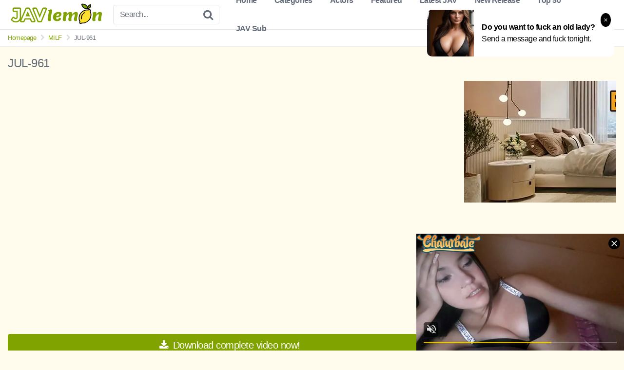

--- FILE ---
content_type: text/html; charset=UTF-8
request_url: https://javlemon.com/jul-961/
body_size: 32735
content:
<!DOCTYPE html>


<html lang="en-US">
<head>
<meta charset="UTF-8">
<meta content='width=device-width, initial-scale=1.0, maximum-scale=1.0, user-scalable=0' name='viewport' />
<link rel="profile" href="https://gmpg.org/xfn/11">
<link rel="icon" href="https://imagerls.com/wp-content/uploads/2023/11/lemon-ico-1.png">

<!-- Meta social networks -->

<!-- Meta Facebook -->
<meta property="fb:app_id" content="966242223397117" />
<meta property="og:url" content="https://javlemon.com/jul-961/" />
<meta property="og:type" content="article" />
<meta property="og:title" content="JUL-961" />
<meta property="og:description" content="JUL-961 Afternoon of immorality with a tutor when I was a student I met at the new address. Ayaka Muto Release date: 2022/05/10Recording time: 120 minutesCast: Ayaka MutoDirector: Jyo AsagiriSeries: Afternoon of immorality with a tutor when I was a student I met at the new address.Manufacturer: MadonnaLabel: MadonnaGenre: Mature Woman Married Woman / Housewife..." />
<meta property="og:image" content="https://imagerls.com/wp-content/uploads/2026/01/jul961pl.jpg" />
<meta property="og:image:width" content="200" />
<meta property="og:image:height" content="200" />

<!-- Meta Twitter -->
<meta name="twitter:card" content="summary">
<!--<meta name="twitter:site" content="@site_username">-->
<meta name="twitter:title" content="JUL-961">
<meta name="twitter:description" content="JUL-961 Afternoon of immorality with a tutor when I was a student I met at the new address. Ayaka Muto Release date: 2022/05/10Recording time: 120 minutesCast: Ayaka MutoDirector: Jyo AsagiriSeries: Afternoon of immorality with a tutor when I was a student I met at the new address.Manufacturer: MadonnaLabel: MadonnaGenre: Mature Woman Married Woman / Housewife...">
<!--<meta name="twitter:creator" content="@creator_username">-->
<meta name="twitter:image" content="https://imagerls.com/wp-content/uploads/2026/01/jul961pl.jpg">
<!--<meta name="twitter:domain" content="YourDomain.com">-->

<!-- Temp style -->


<style></style>

<!-- Google Analytics -->
<!-- Google tag (gtag.js) -->
<script async src="https://www.googletagmanager.com/gtag/js?id=G-T7K7F8WGSY"></script>
<script>
  window.dataLayer = window.dataLayer || [];
  function gtag(){dataLayer.push(arguments);}
  gtag('js', new Date());

  gtag('config', 'G-T7K7F8WGSY');
</script>
<!-- Meta Verification -->
<meta name="exoclick-site-verification" content="a87a343fc948177dc3f41659e08f8e15">
<meta name='robots' content='index, follow, max-image-preview:large, max-snippet:-1, max-video-preview:-1' />

	<!-- This site is optimized with the Yoast SEO plugin v25.1 - https://yoast.com/wordpress/plugins/seo/ -->
	<title>JUL-961 JAV HD Online Streaming Video</title>
<link data-rocket-prefetch href="https://www.googletagmanager.com" rel="dns-prefetch">
<link data-rocket-prefetch href="https://ads.exoclick.com" rel="dns-prefetch">
<link data-rocket-prefetch href="https://a.pemsrv.com" rel="dns-prefetch">
<link data-rocket-prefetch href="https://hicherri.com" rel="dns-prefetch">
<link data-rocket-prefetch href="https://a.magsrv.com" rel="dns-prefetch">
<link crossorigin data-rocket-preload as="font" href="https://javlemon.com/wp-content/themes/kingtube/assets/stylesheets/font-awesome/fonts/fontawesome-webfont.woff2?v=4.7.0" rel="preload">
<style id="wpr-usedcss">.video-js{width:300px;height:150px}.vjs-fluid{padding-top:56.25%}.post-thumbnail{padding-bottom:56.25%}.post-thumbnail .wpst-trailer,.post-thumbnail img{object-fit:fill}.site-branding .logo img{max-width:220px;max-height:60px;margin-top:0;margin-left:0}#site-navigation ul ul li a:hover,#site-navigation>ul>li:focus>a,#site-navigation>ul>li:hover>a,.morelink i,.required,.site-branding .header-search input#searchsubmit:hover,.video-tags a.label:focus,.video-tags a.label:hover,a{color:#80a300}.button,.comment-reply-link,button,input[type=button],input[type=reset],span.post-like a.disabled:hover{border-color:#80a300!important;background-color:#80a300!important}.vjs-play-progress{background-color:#80a300!important}.morelink:hover,.no-thumb:hover,.thumb-block:hover .post-thumbnail img,.video-tags a.label:hover,.widget-title,input[type=color]:focus,input[type=email]:focus,input[type=number]:focus,input[type=password]:focus,input[type=range]:focus,input[type=search]:focus,input[type=text]:focus,input[type=time]:focus,input[type=url]:focus,textarea:focus{border-color:#80a300!important}.thumb-block .inner-border::after{-webkit-box-shadow:inset 0 0 0 0 #80a300;-moz-box-shadow:inset 0 0 0 0 #80a300;box-shadow:inset 0 0 0 0 #80a300}.thumb-block .inner-border:hover::after{-webkit-box-shadow:inset 0 0 0 3px #80a300;-moz-box-shadow:inset 0 0 0 3px #80a300;box-shadow:inset 0 0 0 3px #80a300}@media only screen and (min-width :64.001em) and (max-width :84em){#main .thumb-block{width:20%!important}}@media only screen and (min-width :84.001em){#main .thumb-block{width:20%!important}}img.emoji{display:inline!important;border:none!important;box-shadow:none!important;height:1em!important;width:1em!important;margin:0 .07em!important;vertical-align:-.1em!important;background:0 0!important;padding:0!important}:where(.wp-block-button__link){border-radius:9999px;box-shadow:none;padding:calc(.667em + 2px) calc(1.333em + 2px);text-decoration:none}:root :where(.wp-block-button .wp-block-button__link.is-style-outline),:root :where(.wp-block-button.is-style-outline>.wp-block-button__link){border:2px solid;padding:.667em 1.333em}:root :where(.wp-block-button .wp-block-button__link.is-style-outline:not(.has-text-color)),:root :where(.wp-block-button.is-style-outline>.wp-block-button__link:not(.has-text-color)){color:currentColor}:root :where(.wp-block-button .wp-block-button__link.is-style-outline:not(.has-background)),:root :where(.wp-block-button.is-style-outline>.wp-block-button__link:not(.has-background)){background-color:initial;background-image:none}:where(.wp-block-calendar table:not(.has-background) th){background:#ddd}:where(.wp-block-columns){margin-bottom:1.75em}:where(.wp-block-columns.has-background){padding:1.25em 2.375em}:where(.wp-block-post-comments input[type=submit]){border:none}:where(.wp-block-cover-image:not(.has-text-color)),:where(.wp-block-cover:not(.has-text-color)){color:#fff}:where(.wp-block-cover-image.is-light:not(.has-text-color)),:where(.wp-block-cover.is-light:not(.has-text-color)){color:#000}:root :where(.wp-block-cover h1:not(.has-text-color)),:root :where(.wp-block-cover h2:not(.has-text-color)),:root :where(.wp-block-cover h3:not(.has-text-color)),:root :where(.wp-block-cover h4:not(.has-text-color)),:root :where(.wp-block-cover h5:not(.has-text-color)),:root :where(.wp-block-cover h6:not(.has-text-color)),:root :where(.wp-block-cover p:not(.has-text-color)){color:inherit}:where(.wp-block-file){margin-bottom:1.5em}:where(.wp-block-file__button){border-radius:2em;display:inline-block;padding:.5em 1em}:where(.wp-block-file__button):is(a):active,:where(.wp-block-file__button):is(a):focus,:where(.wp-block-file__button):is(a):hover,:where(.wp-block-file__button):is(a):visited{box-shadow:none;color:#fff;opacity:.85;text-decoration:none}.wp-block-gallery:not(.has-nested-images){display:flex;flex-wrap:wrap;list-style-type:none;margin:0;padding:0}.wp-block-gallery:not(.has-nested-images).alignright{max-width:420px;width:100%}:where(.wp-block-group.wp-block-group-is-layout-constrained){position:relative}.wp-block-image img{box-sizing:border-box;height:auto;max-width:100%;vertical-align:bottom}.wp-block-image[style*=border-radius] img,.wp-block-image[style*=border-radius]>a{border-radius:inherit}.wp-block-image .alignright,.wp-block-image.alignright{display:table}.wp-block-image .alignright{float:right;margin:.5em 0 .5em 1em}.wp-block-image :where(figcaption){margin-bottom:1em;margin-top:.5em}:root :where(.wp-block-image.is-style-rounded img,.wp-block-image .is-style-rounded img){border-radius:9999px}.wp-block-image figure{margin:0}:where(.wp-block-latest-comments:not([style*=line-height] .wp-block-latest-comments__comment)){line-height:1.1}:where(.wp-block-latest-comments:not([style*=line-height] .wp-block-latest-comments__comment-excerpt p)){line-height:1.8}:root :where(.wp-block-latest-posts.is-grid){padding:0}:root :where(.wp-block-latest-posts.wp-block-latest-posts__list){padding-left:0}ul{box-sizing:border-box}:root :where(ul.has-background,ol.has-background){padding:1.25em 2.375em}:where(.wp-block-navigation.has-background .wp-block-navigation-item a:not(.wp-element-button)),:where(.wp-block-navigation.has-background .wp-block-navigation-submenu a:not(.wp-element-button)){padding:.5em 1em}:where(.wp-block-navigation .wp-block-navigation__submenu-container .wp-block-navigation-item a:not(.wp-element-button)),:where(.wp-block-navigation .wp-block-navigation__submenu-container .wp-block-navigation-submenu a:not(.wp-element-button)),:where(.wp-block-navigation .wp-block-navigation__submenu-container .wp-block-navigation-submenu button.wp-block-navigation-item__content),:where(.wp-block-navigation .wp-block-navigation__submenu-container .wp-block-pages-list__item button.wp-block-navigation-item__content){padding:.5em 1em}:root :where(p.has-background){padding:1.25em 2.375em}:where(p.has-text-color:not(.has-link-color)) a{color:inherit}:where(.wp-block-post-comments-form) input:not([type=submit]),:where(.wp-block-post-comments-form) textarea{border:1px solid #949494;font-family:inherit;font-size:1em}:where(.wp-block-post-comments-form) input:where(:not([type=submit]):not([type=checkbox])),:where(.wp-block-post-comments-form) textarea{padding:calc(.667em + 2px)}:where(.wp-block-post-excerpt){margin-bottom:var(--wp--style--block-gap);margin-top:var(--wp--style--block-gap)}:where(.wp-block-preformatted.has-background){padding:1.25em 2.375em}:where(.wp-block-search__button){border:1px solid #ccc;padding:6px 10px}:where(.wp-block-search__input){font-family:inherit;font-size:inherit;font-style:inherit;font-weight:inherit;letter-spacing:inherit;line-height:inherit;text-transform:inherit}:where(.wp-block-search__button-inside .wp-block-search__inside-wrapper){border:1px solid #949494;box-sizing:border-box;padding:4px}:where(.wp-block-search__button-inside .wp-block-search__inside-wrapper) .wp-block-search__input{border:none;border-radius:0;padding:0 4px}:where(.wp-block-search__button-inside .wp-block-search__inside-wrapper) .wp-block-search__input:focus{outline:0}:where(.wp-block-search__button-inside .wp-block-search__inside-wrapper) :where(.wp-block-search__button){padding:4px 8px}:root :where(.wp-block-separator.is-style-dots){height:auto;line-height:1;text-align:center}:root :where(.wp-block-separator.is-style-dots):before{color:currentColor;content:"···";font-family:serif;font-size:1.5em;letter-spacing:2em;padding-left:2em}:root :where(.wp-block-site-logo.is-style-rounded){border-radius:9999px}:root :where(.wp-block-site-title a){color:inherit}:where(.wp-block-social-links:not(.is-style-logos-only)) .wp-social-link{background-color:#f0f0f0;color:#444}:where(.wp-block-social-links:not(.is-style-logos-only)) .wp-social-link-amazon{background-color:#f90;color:#fff}:where(.wp-block-social-links:not(.is-style-logos-only)) .wp-social-link-bandcamp{background-color:#1ea0c3;color:#fff}:where(.wp-block-social-links:not(.is-style-logos-only)) .wp-social-link-behance{background-color:#0757fe;color:#fff}:where(.wp-block-social-links:not(.is-style-logos-only)) .wp-social-link-bluesky{background-color:#0a7aff;color:#fff}:where(.wp-block-social-links:not(.is-style-logos-only)) .wp-social-link-codepen{background-color:#1e1f26;color:#fff}:where(.wp-block-social-links:not(.is-style-logos-only)) .wp-social-link-deviantart{background-color:#02e49b;color:#fff}:where(.wp-block-social-links:not(.is-style-logos-only)) .wp-social-link-dribbble{background-color:#e94c89;color:#fff}:where(.wp-block-social-links:not(.is-style-logos-only)) .wp-social-link-dropbox{background-color:#4280ff;color:#fff}:where(.wp-block-social-links:not(.is-style-logos-only)) .wp-social-link-etsy{background-color:#f45800;color:#fff}:where(.wp-block-social-links:not(.is-style-logos-only)) .wp-social-link-facebook{background-color:#1778f2;color:#fff}:where(.wp-block-social-links:not(.is-style-logos-only)) .wp-social-link-fivehundredpx{background-color:#000;color:#fff}:where(.wp-block-social-links:not(.is-style-logos-only)) .wp-social-link-flickr{background-color:#0461dd;color:#fff}:where(.wp-block-social-links:not(.is-style-logos-only)) .wp-social-link-foursquare{background-color:#e65678;color:#fff}:where(.wp-block-social-links:not(.is-style-logos-only)) .wp-social-link-github{background-color:#24292d;color:#fff}:where(.wp-block-social-links:not(.is-style-logos-only)) .wp-social-link-goodreads{background-color:#eceadd;color:#382110}:where(.wp-block-social-links:not(.is-style-logos-only)) .wp-social-link-google{background-color:#ea4434;color:#fff}:where(.wp-block-social-links:not(.is-style-logos-only)) .wp-social-link-gravatar{background-color:#1d4fc4;color:#fff}:where(.wp-block-social-links:not(.is-style-logos-only)) .wp-social-link-instagram{background-color:#f00075;color:#fff}:where(.wp-block-social-links:not(.is-style-logos-only)) .wp-social-link-lastfm{background-color:#e21b24;color:#fff}:where(.wp-block-social-links:not(.is-style-logos-only)) .wp-social-link-linkedin{background-color:#0d66c2;color:#fff}:where(.wp-block-social-links:not(.is-style-logos-only)) .wp-social-link-mastodon{background-color:#3288d4;color:#fff}:where(.wp-block-social-links:not(.is-style-logos-only)) .wp-social-link-medium{background-color:#000;color:#fff}:where(.wp-block-social-links:not(.is-style-logos-only)) .wp-social-link-meetup{background-color:#f6405f;color:#fff}:where(.wp-block-social-links:not(.is-style-logos-only)) .wp-social-link-patreon{background-color:#000;color:#fff}:where(.wp-block-social-links:not(.is-style-logos-only)) .wp-social-link-pinterest{background-color:#e60122;color:#fff}:where(.wp-block-social-links:not(.is-style-logos-only)) .wp-social-link-pocket{background-color:#ef4155;color:#fff}:where(.wp-block-social-links:not(.is-style-logos-only)) .wp-social-link-reddit{background-color:#ff4500;color:#fff}:where(.wp-block-social-links:not(.is-style-logos-only)) .wp-social-link-skype{background-color:#0478d7;color:#fff}:where(.wp-block-social-links:not(.is-style-logos-only)) .wp-social-link-snapchat{background-color:#fefc00;color:#fff;stroke:#000}:where(.wp-block-social-links:not(.is-style-logos-only)) .wp-social-link-soundcloud{background-color:#ff5600;color:#fff}:where(.wp-block-social-links:not(.is-style-logos-only)) .wp-social-link-spotify{background-color:#1bd760;color:#fff}:where(.wp-block-social-links:not(.is-style-logos-only)) .wp-social-link-telegram{background-color:#2aabee;color:#fff}:where(.wp-block-social-links:not(.is-style-logos-only)) .wp-social-link-threads{background-color:#000;color:#fff}:where(.wp-block-social-links:not(.is-style-logos-only)) .wp-social-link-tiktok{background-color:#000;color:#fff}:where(.wp-block-social-links:not(.is-style-logos-only)) .wp-social-link-tumblr{background-color:#011835;color:#fff}:where(.wp-block-social-links:not(.is-style-logos-only)) .wp-social-link-twitch{background-color:#6440a4;color:#fff}:where(.wp-block-social-links:not(.is-style-logos-only)) .wp-social-link-twitter{background-color:#1da1f2;color:#fff}:where(.wp-block-social-links:not(.is-style-logos-only)) .wp-social-link-vimeo{background-color:#1eb7ea;color:#fff}:where(.wp-block-social-links:not(.is-style-logos-only)) .wp-social-link-vk{background-color:#4680c2;color:#fff}:where(.wp-block-social-links:not(.is-style-logos-only)) .wp-social-link-wordpress{background-color:#3499cd;color:#fff}:where(.wp-block-social-links:not(.is-style-logos-only)) .wp-social-link-whatsapp{background-color:#25d366;color:#fff}:where(.wp-block-social-links:not(.is-style-logos-only)) .wp-social-link-x{background-color:#000;color:#fff}:where(.wp-block-social-links:not(.is-style-logos-only)) .wp-social-link-yelp{background-color:#d32422;color:#fff}:where(.wp-block-social-links:not(.is-style-logos-only)) .wp-social-link-youtube{background-color:red;color:#fff}:where(.wp-block-social-links.is-style-logos-only) .wp-social-link{background:0 0}:where(.wp-block-social-links.is-style-logos-only) .wp-social-link svg{height:1.25em;width:1.25em}:where(.wp-block-social-links.is-style-logos-only) .wp-social-link-amazon{color:#f90}:where(.wp-block-social-links.is-style-logos-only) .wp-social-link-bandcamp{color:#1ea0c3}:where(.wp-block-social-links.is-style-logos-only) .wp-social-link-behance{color:#0757fe}:where(.wp-block-social-links.is-style-logos-only) .wp-social-link-bluesky{color:#0a7aff}:where(.wp-block-social-links.is-style-logos-only) .wp-social-link-codepen{color:#1e1f26}:where(.wp-block-social-links.is-style-logos-only) .wp-social-link-deviantart{color:#02e49b}:where(.wp-block-social-links.is-style-logos-only) .wp-social-link-dribbble{color:#e94c89}:where(.wp-block-social-links.is-style-logos-only) .wp-social-link-dropbox{color:#4280ff}:where(.wp-block-social-links.is-style-logos-only) .wp-social-link-etsy{color:#f45800}:where(.wp-block-social-links.is-style-logos-only) .wp-social-link-facebook{color:#1778f2}:where(.wp-block-social-links.is-style-logos-only) .wp-social-link-fivehundredpx{color:#000}:where(.wp-block-social-links.is-style-logos-only) .wp-social-link-flickr{color:#0461dd}:where(.wp-block-social-links.is-style-logos-only) .wp-social-link-foursquare{color:#e65678}:where(.wp-block-social-links.is-style-logos-only) .wp-social-link-github{color:#24292d}:where(.wp-block-social-links.is-style-logos-only) .wp-social-link-goodreads{color:#382110}:where(.wp-block-social-links.is-style-logos-only) .wp-social-link-google{color:#ea4434}:where(.wp-block-social-links.is-style-logos-only) .wp-social-link-gravatar{color:#1d4fc4}:where(.wp-block-social-links.is-style-logos-only) .wp-social-link-instagram{color:#f00075}:where(.wp-block-social-links.is-style-logos-only) .wp-social-link-lastfm{color:#e21b24}:where(.wp-block-social-links.is-style-logos-only) .wp-social-link-linkedin{color:#0d66c2}:where(.wp-block-social-links.is-style-logos-only) .wp-social-link-mastodon{color:#3288d4}:where(.wp-block-social-links.is-style-logos-only) .wp-social-link-medium{color:#000}:where(.wp-block-social-links.is-style-logos-only) .wp-social-link-meetup{color:#f6405f}:where(.wp-block-social-links.is-style-logos-only) .wp-social-link-patreon{color:#000}:where(.wp-block-social-links.is-style-logos-only) .wp-social-link-pinterest{color:#e60122}:where(.wp-block-social-links.is-style-logos-only) .wp-social-link-pocket{color:#ef4155}:where(.wp-block-social-links.is-style-logos-only) .wp-social-link-reddit{color:#ff4500}:where(.wp-block-social-links.is-style-logos-only) .wp-social-link-skype{color:#0478d7}:where(.wp-block-social-links.is-style-logos-only) .wp-social-link-snapchat{color:#fff;stroke:#000}:where(.wp-block-social-links.is-style-logos-only) .wp-social-link-soundcloud{color:#ff5600}:where(.wp-block-social-links.is-style-logos-only) .wp-social-link-spotify{color:#1bd760}:where(.wp-block-social-links.is-style-logos-only) .wp-social-link-telegram{color:#2aabee}:where(.wp-block-social-links.is-style-logos-only) .wp-social-link-threads{color:#000}:where(.wp-block-social-links.is-style-logos-only) .wp-social-link-tiktok{color:#000}:where(.wp-block-social-links.is-style-logos-only) .wp-social-link-tumblr{color:#011835}:where(.wp-block-social-links.is-style-logos-only) .wp-social-link-twitch{color:#6440a4}:where(.wp-block-social-links.is-style-logos-only) .wp-social-link-twitter{color:#1da1f2}:where(.wp-block-social-links.is-style-logos-only) .wp-social-link-vimeo{color:#1eb7ea}:where(.wp-block-social-links.is-style-logos-only) .wp-social-link-vk{color:#4680c2}:where(.wp-block-social-links.is-style-logos-only) .wp-social-link-whatsapp{color:#25d366}:where(.wp-block-social-links.is-style-logos-only) .wp-social-link-wordpress{color:#3499cd}:where(.wp-block-social-links.is-style-logos-only) .wp-social-link-x{color:#000}:where(.wp-block-social-links.is-style-logos-only) .wp-social-link-yelp{color:#d32422}:where(.wp-block-social-links.is-style-logos-only) .wp-social-link-youtube{color:red}:root :where(.wp-block-social-links .wp-social-link a){padding:.25em}:root :where(.wp-block-social-links.is-style-logos-only .wp-social-link a){padding:0}:root :where(.wp-block-social-links.is-style-pill-shape .wp-social-link a){padding-left:.66667em;padding-right:.66667em}:root :where(.wp-block-tag-cloud.is-style-outline){display:flex;flex-wrap:wrap;gap:1ch}:root :where(.wp-block-tag-cloud.is-style-outline a){border:1px solid;font-size:unset!important;margin-right:0;padding:1ch 2ch;text-decoration:none!important}:where(.wp-block-term-description){margin-bottom:var(--wp--style--block-gap);margin-top:var(--wp--style--block-gap)}:where(pre.wp-block-verse){font-family:inherit}.entry-content{counter-reset:footnotes}:root{--wp--preset--font-size--normal:16px;--wp--preset--font-size--huge:42px}.screen-reader-text{border:0;clip:rect(1px,1px,1px,1px);clip-path:inset(50%);height:1px;margin:-1px;overflow:hidden;padding:0;position:absolute;width:1px;word-wrap:normal!important}.screen-reader-text:focus{background-color:#ddd;clip:auto!important;clip-path:none;color:#444;display:block;font-size:1em;height:auto;left:5px;line-height:normal;padding:15px 23px 14px;text-decoration:none;top:5px;width:auto;z-index:100000}html :where(.has-border-color){border-style:solid}html :where([style*=border-top-color]){border-top-style:solid}html :where([style*=border-right-color]){border-right-style:solid}html :where([style*=border-bottom-color]){border-bottom-style:solid}html :where([style*=border-left-color]){border-left-style:solid}html :where([style*=border-width]){border-style:solid}html :where([style*=border-top-width]){border-top-style:solid}html :where([style*=border-right-width]){border-right-style:solid}html :where([style*=border-bottom-width]){border-bottom-style:solid}html :where([style*=border-left-width]){border-left-style:solid}html :where(img[class*=wp-image-]){height:auto;max-width:100%}:where(figure){margin:0 0 1em}html :where(.is-position-sticky){--wp-admin--admin-bar--position-offset:var(--wp-admin--admin-bar--height,0px)}@media screen and (max-width:600px){html :where(.is-position-sticky){--wp-admin--admin-bar--position-offset:0px}}:root{--wp--preset--aspect-ratio--square:1;--wp--preset--aspect-ratio--4-3:4/3;--wp--preset--aspect-ratio--3-4:3/4;--wp--preset--aspect-ratio--3-2:3/2;--wp--preset--aspect-ratio--2-3:2/3;--wp--preset--aspect-ratio--16-9:16/9;--wp--preset--aspect-ratio--9-16:9/16;--wp--preset--color--black:#000000;--wp--preset--color--cyan-bluish-gray:#abb8c3;--wp--preset--color--white:#ffffff;--wp--preset--color--pale-pink:#f78da7;--wp--preset--color--vivid-red:#cf2e2e;--wp--preset--color--luminous-vivid-orange:#ff6900;--wp--preset--color--luminous-vivid-amber:#fcb900;--wp--preset--color--light-green-cyan:#7bdcb5;--wp--preset--color--vivid-green-cyan:#00d084;--wp--preset--color--pale-cyan-blue:#8ed1fc;--wp--preset--color--vivid-cyan-blue:#0693e3;--wp--preset--color--vivid-purple:#9b51e0;--wp--preset--gradient--vivid-cyan-blue-to-vivid-purple:linear-gradient(135deg,rgba(6, 147, 227, 1) 0%,rgb(155, 81, 224) 100%);--wp--preset--gradient--light-green-cyan-to-vivid-green-cyan:linear-gradient(135deg,rgb(122, 220, 180) 0%,rgb(0, 208, 130) 100%);--wp--preset--gradient--luminous-vivid-amber-to-luminous-vivid-orange:linear-gradient(135deg,rgba(252, 185, 0, 1) 0%,rgba(255, 105, 0, 1) 100%);--wp--preset--gradient--luminous-vivid-orange-to-vivid-red:linear-gradient(135deg,rgba(255, 105, 0, 1) 0%,rgb(207, 46, 46) 100%);--wp--preset--gradient--very-light-gray-to-cyan-bluish-gray:linear-gradient(135deg,rgb(238, 238, 238) 0%,rgb(169, 184, 195) 100%);--wp--preset--gradient--cool-to-warm-spectrum:linear-gradient(135deg,rgb(74, 234, 220) 0%,rgb(151, 120, 209) 20%,rgb(207, 42, 186) 40%,rgb(238, 44, 130) 60%,rgb(251, 105, 98) 80%,rgb(254, 248, 76) 100%);--wp--preset--gradient--blush-light-purple:linear-gradient(135deg,rgb(255, 206, 236) 0%,rgb(152, 150, 240) 100%);--wp--preset--gradient--blush-bordeaux:linear-gradient(135deg,rgb(254, 205, 165) 0%,rgb(254, 45, 45) 50%,rgb(107, 0, 62) 100%);--wp--preset--gradient--luminous-dusk:linear-gradient(135deg,rgb(255, 203, 112) 0%,rgb(199, 81, 192) 50%,rgb(65, 88, 208) 100%);--wp--preset--gradient--pale-ocean:linear-gradient(135deg,rgb(255, 245, 203) 0%,rgb(182, 227, 212) 50%,rgb(51, 167, 181) 100%);--wp--preset--gradient--electric-grass:linear-gradient(135deg,rgb(202, 248, 128) 0%,rgb(113, 206, 126) 100%);--wp--preset--gradient--midnight:linear-gradient(135deg,rgb(2, 3, 129) 0%,rgb(40, 116, 252) 100%);--wp--preset--font-size--small:13px;--wp--preset--font-size--medium:20px;--wp--preset--font-size--large:36px;--wp--preset--font-size--x-large:42px;--wp--preset--spacing--20:0.44rem;--wp--preset--spacing--30:0.67rem;--wp--preset--spacing--40:1rem;--wp--preset--spacing--50:1.5rem;--wp--preset--spacing--60:2.25rem;--wp--preset--spacing--70:3.38rem;--wp--preset--spacing--80:5.06rem;--wp--preset--shadow--natural:6px 6px 9px rgba(0, 0, 0, .2);--wp--preset--shadow--deep:12px 12px 50px rgba(0, 0, 0, .4);--wp--preset--shadow--sharp:6px 6px 0px rgba(0, 0, 0, .2);--wp--preset--shadow--outlined:6px 6px 0px -3px rgba(255, 255, 255, 1),6px 6px rgba(0, 0, 0, 1);--wp--preset--shadow--crisp:6px 6px 0px rgba(0, 0, 0, 1)}:where(.is-layout-flex){gap:.5em}:where(.is-layout-grid){gap:.5em}:where(.wp-block-post-template.is-layout-flex){gap:1.25em}:where(.wp-block-post-template.is-layout-grid){gap:1.25em}:where(.wp-block-columns.is-layout-flex){gap:2em}:where(.wp-block-columns.is-layout-grid){gap:2em}:root :where(.wp-block-pullquote){font-size:1.5em;line-height:1.6}.cust-tabs-server .tabs-prefix{font-weight:600;opacity:.85;margin-right:.25rem}.cust-tabs-server .tab-button-server{cursor:pointer;padding:.45rem .6rem;border:1px solid #ddd;border-radius:8px;background:#f7f7f7;font-size:.92rem;line-height:1}.cust-tabs-server .tab-button-server.active{background:#fff;border-color:#888;box-shadow:0 1px 2px rgba(0,0,0,.06)}@font-face{font-display:swap;font-family:FontAwesome;src:url('https://javlemon.com/wp-content/themes/kingtube/assets/stylesheets/font-awesome/fonts/fontawesome-webfont.eot?v=4.7.0');src:url('https://javlemon.com/wp-content/themes/kingtube/assets/stylesheets/font-awesome/fonts/fontawesome-webfont.eot?#iefix&v=4.7.0') format('embedded-opentype'),url('https://javlemon.com/wp-content/themes/kingtube/assets/stylesheets/font-awesome/fonts/fontawesome-webfont.woff2?v=4.7.0') format('woff2'),url('https://javlemon.com/wp-content/themes/kingtube/assets/stylesheets/font-awesome/fonts/fontawesome-webfont.woff?v=4.7.0') format('woff'),url('https://javlemon.com/wp-content/themes/kingtube/assets/stylesheets/font-awesome/fonts/fontawesome-webfont.ttf?v=4.7.0') format('truetype'),url('https://javlemon.com/wp-content/themes/kingtube/assets/stylesheets/font-awesome/fonts/fontawesome-webfont.svg?v=4.7.0#fontawesomeregular') format('svg');font-weight:400;font-style:normal}.fa{display:inline-block;font:14px/1 FontAwesome;font-size:inherit;text-rendering:auto;-webkit-font-smoothing:antialiased;-moz-osx-font-smoothing:grayscale}.fa-spin{-webkit-animation:2s linear infinite fa-spin;animation:2s linear infinite fa-spin}@-webkit-keyframes fa-spin{0%{-webkit-transform:rotate(0);transform:rotate(0)}100%{-webkit-transform:rotate(359deg);transform:rotate(359deg)}}@keyframes fa-spin{0%{-webkit-transform:rotate(0);transform:rotate(0)}100%{-webkit-transform:rotate(359deg);transform:rotate(359deg)}}.fa-star:before{content:"\f005"}.fa-remove:before{content:"\f00d"}.fa-clock-o:before{content:"\f017"}.fa-download:before{content:"\f019"}.fa-refresh:before{content:"\f021"}.fa-tag:before{content:"\f02b"}.fa-chevron-right:before{content:"\f054"}.fa-eye:before{content:"\f06e"}.fa-chevron-up:before{content:"\f077"}.fa-chevron-down:before{content:"\f078"}.fa-folder:before{content:"\f07b"}.fa-play-circle:before{content:"\f144"}.video-js .vjs-big-play-button .vjs-icon-placeholder:before,.video-js .vjs-modal-dialog,.vjs-button>.vjs-icon-placeholder:before{position:absolute;top:0;left:0;width:100%;height:100%}.video-js .vjs-big-play-button .vjs-icon-placeholder:before,.vjs-button>.vjs-icon-placeholder:before{text-align:center}.video-js .vjs-big-play-button .vjs-icon-placeholder:before,.video-js .vjs-play-control .vjs-icon-placeholder{font-family:VideoJS;font-weight:400;font-style:normal}.video-js .vjs-big-play-button .vjs-icon-placeholder:before,.video-js .vjs-play-control .vjs-icon-placeholder:before{content:"\f101"}.video-js .vjs-play-control.vjs-playing .vjs-icon-placeholder{font-family:VideoJS;font-weight:400;font-style:normal}.video-js .vjs-play-control.vjs-playing .vjs-icon-placeholder:before{content:"\f103"}.video-js .vjs-mute-control .vjs-icon-placeholder{font-family:VideoJS;font-weight:400;font-style:normal}.video-js .vjs-mute-control .vjs-icon-placeholder:before{content:"\f107"}.video-js .vjs-fullscreen-control .vjs-icon-placeholder{font-family:VideoJS;font-weight:400;font-style:normal}.video-js .vjs-fullscreen-control .vjs-icon-placeholder:before{content:"\f108"}.video-js.vjs-fullscreen .vjs-fullscreen-control .vjs-icon-placeholder{font-family:VideoJS;font-weight:400;font-style:normal}.video-js.vjs-fullscreen .vjs-fullscreen-control .vjs-icon-placeholder:before{content:"\f109"}.video-js .vjs-subs-caps-button .vjs-icon-placeholder,.video-js .vjs-subtitles-button .vjs-icon-placeholder,.video-js.video-js:lang(en-AU) .vjs-subs-caps-button .vjs-icon-placeholder,.video-js.video-js:lang(en-GB) .vjs-subs-caps-button .vjs-icon-placeholder,.video-js.video-js:lang(en-IE) .vjs-subs-caps-button .vjs-icon-placeholder,.video-js.video-js:lang(en-NZ) .vjs-subs-caps-button .vjs-icon-placeholder{font-family:VideoJS;font-weight:400;font-style:normal}.video-js .vjs-subs-caps-button .vjs-icon-placeholder:before,.video-js .vjs-subtitles-button .vjs-icon-placeholder:before,.video-js.video-js:lang(en-AU) .vjs-subs-caps-button .vjs-icon-placeholder:before,.video-js.video-js:lang(en-GB) .vjs-subs-caps-button .vjs-icon-placeholder:before,.video-js.video-js:lang(en-IE) .vjs-subs-caps-button .vjs-icon-placeholder:before,.video-js.video-js:lang(en-NZ) .vjs-subs-caps-button .vjs-icon-placeholder:before{content:"\f10c"}.video-js .vjs-captions-button .vjs-icon-placeholder,.video-js:lang(en) .vjs-subs-caps-button .vjs-icon-placeholder,.video-js:lang(fr-CA) .vjs-subs-caps-button .vjs-icon-placeholder{font-family:VideoJS;font-weight:400;font-style:normal}.video-js .vjs-captions-button .vjs-icon-placeholder:before,.video-js:lang(en) .vjs-subs-caps-button .vjs-icon-placeholder:before,.video-js:lang(fr-CA) .vjs-subs-caps-button .vjs-icon-placeholder:before{content:"\f10d"}.video-js .vjs-chapters-button .vjs-icon-placeholder{font-family:VideoJS;font-weight:400;font-style:normal}.video-js .vjs-chapters-button .vjs-icon-placeholder:before{content:"\f10e"}.video-js .vjs-play-progress,.video-js .vjs-volume-level,.vjs-seek-to-live-control .vjs-icon-placeholder{font-family:VideoJS;font-weight:400;font-style:normal}.video-js .vjs-play-progress:before,.video-js .vjs-volume-level:before,.vjs-seek-to-live-control .vjs-icon-placeholder:before{content:"\f111"}.video-js .vjs-control.vjs-close-button .vjs-icon-placeholder{font-family:VideoJS;font-weight:400;font-style:normal}.video-js .vjs-control.vjs-close-button .vjs-icon-placeholder:before{content:"\f115"}.video-js .vjs-play-control.vjs-ended .vjs-icon-placeholder{font-family:VideoJS;font-weight:400;font-style:normal}.video-js .vjs-play-control.vjs-ended .vjs-icon-placeholder:before{content:"\f116"}.video-js .vjs-descriptions-button .vjs-icon-placeholder{font-family:VideoJS;font-weight:400;font-style:normal}.video-js .vjs-descriptions-button .vjs-icon-placeholder:before{content:"\f11d"}.video-js .vjs-audio-button .vjs-icon-placeholder{font-family:VideoJS;font-weight:400;font-style:normal}.video-js .vjs-audio-button .vjs-icon-placeholder:before{content:"\f11e"}.video-js{display:block;vertical-align:top;box-sizing:border-box;color:#fff;background-color:#000;position:relative;padding:0;font-size:10px;line-height:1;font-weight:400;font-style:normal;font-family:Arial,Helvetica,sans-serif;word-break:initial}.video-js:-moz-full-screen{position:absolute}.video-js:-webkit-full-screen{width:100%!important;height:100%!important}.video-js[tabindex="-1"]{outline:0}.video-js *,.video-js :after,.video-js :before{box-sizing:inherit}.video-js ul{font-family:inherit;font-size:inherit;line-height:inherit;list-style-position:outside;margin-left:0;margin-right:0;margin-top:0;margin-bottom:0}.video-js.vjs-fluid{width:100%;max-width:100%;height:0}.video-js.vjs-fill{width:100%;height:100%}.video-js .vjs-tech{position:absolute;top:0;left:0;width:100%;height:100%}body.vjs-full-window{padding:0;margin:0;height:100%}.vjs-full-window .video-js.vjs-fullscreen{position:fixed;overflow:hidden;z-index:1000;left:0;top:0;bottom:0;right:0}.video-js.vjs-fullscreen{width:100%!important;height:100%!important;padding-top:0!important}.video-js.vjs-fullscreen.vjs-user-inactive{cursor:none}.vjs-hidden{display:none!important}.vjs-disabled{opacity:.5;cursor:default}.vjs-lock-showing{display:block!important;opacity:1;visibility:visible}.video-js .vjs-big-play-button{font-size:3em;line-height:1.5em;height:1.5em;width:3em;display:block;position:absolute;top:10px;left:10px;padding:0;cursor:pointer;opacity:1;border:.06666em solid #fff;background-color:#2b333f;background-color:rgba(43,51,63,.7);border-radius:.3em;transition:all .4s}.video-js .vjs-big-play-button:focus,.video-js:hover .vjs-big-play-button{border-color:#fff;background-color:#73859f;background-color:rgba(115,133,159,.5);transition:all 0s}.vjs-controls-disabled .vjs-big-play-button,.vjs-error .vjs-big-play-button,.vjs-has-started .vjs-big-play-button,.vjs-using-native-controls .vjs-big-play-button{display:none}.video-js button{background:0 0;border:none;color:inherit;display:inline-block;font-size:inherit;line-height:inherit;text-transform:none;text-decoration:none;transition:none;-webkit-appearance:none;-moz-appearance:none;appearance:none}.vjs-control .vjs-button{width:100%;height:100%}.video-js .vjs-control.vjs-close-button{cursor:pointer;height:3em;position:absolute;right:0;top:.5em;z-index:2}.video-js .vjs-modal-dialog{background:rgba(0,0,0,.8);background:linear-gradient(180deg,rgba(0,0,0,.8),rgba(255,255,255,0));overflow:auto}.video-js .vjs-modal-dialog>*{box-sizing:border-box}.vjs-menu-button{cursor:pointer}.vjs-menu-button.vjs-disabled{cursor:default}.vjs-workinghover .vjs-menu-button.vjs-disabled:hover .vjs-menu{display:none}.vjs-menu .vjs-menu-content{display:block;padding:0;margin:0;font-family:Arial,Helvetica,sans-serif;overflow:auto}.vjs-menu .vjs-menu-content>*{box-sizing:border-box}.vjs-scrubbing .vjs-control.vjs-menu-button:hover .vjs-menu{display:none}.vjs-menu li{list-style:none;margin:0;padding:.2em 0;line-height:1.4em;font-size:1.2em;text-align:center;text-transform:lowercase}.vjs-menu li.vjs-menu-item:focus,.vjs-menu li.vjs-menu-item:hover{background-color:#73859f;background-color:rgba(115,133,159,.5)}.vjs-menu li.vjs-selected,.vjs-menu li.vjs-selected:focus,.vjs-menu li.vjs-selected:hover{background-color:#fff;color:#2b333f}.vjs-menu li.vjs-menu-title{text-align:center;text-transform:uppercase;font-size:1em;line-height:2em;padding:0;margin:0 0 .3em;font-weight:700;cursor:default}.video-js .vjs-control-bar{display:none;width:100%;position:absolute;bottom:0;left:0;right:0;height:3em;background-color:#2b333f;background-color:rgba(43,51,63,.7)}.vjs-has-started .vjs-control-bar{display:flex;visibility:visible;opacity:1;transition:visibility .1s,opacity .1s}.vjs-has-started.vjs-user-inactive.vjs-playing .vjs-control-bar{visibility:visible;opacity:0;transition:visibility 1s,opacity 1s}.vjs-controls-disabled .vjs-control-bar,.vjs-error .vjs-control-bar,.vjs-using-native-controls .vjs-control-bar{display:none!important}.vjs-audio.vjs-has-started.vjs-user-inactive.vjs-playing .vjs-control-bar{opacity:1;visibility:visible}.vjs-has-started.vjs-no-flex .vjs-control-bar{display:table}.video-js .vjs-control{position:relative;text-align:center;margin:0;padding:0;height:100%;width:4em;flex:none}.vjs-button>.vjs-icon-placeholder:before{font-size:1.8em;line-height:1.67}.video-js .vjs-control:focus,.video-js .vjs-control:focus:before,.video-js .vjs-control:hover:before{text-shadow:0 0 1em #fff}.video-js .vjs-control-text{border:0;clip:rect(0 0 0 0);height:1px;overflow:hidden;padding:0;position:absolute;width:1px}.vjs-no-flex .vjs-control{display:table-cell;vertical-align:middle}.video-js .vjs-custom-control-spacer{display:none}.video-js .vjs-progress-control{cursor:pointer;flex:auto;display:flex;align-items:center;min-width:4em;touch-action:none}.video-js .vjs-progress-control.disabled{cursor:default}.vjs-live .vjs-progress-control{display:none}.vjs-liveui .vjs-progress-control{display:flex;align-items:center}.vjs-no-flex .vjs-progress-control{width:auto}.video-js .vjs-progress-holder{flex:auto;transition:all .2s;height:.3em}.video-js .vjs-progress-control .vjs-progress-holder{margin:0 10px}.video-js .vjs-progress-control:hover .vjs-progress-holder{font-size:1.666666666666666666em}.video-js .vjs-progress-control:hover .vjs-progress-holder.disabled{font-size:1em}.video-js .vjs-progress-holder .vjs-load-progress,.video-js .vjs-progress-holder .vjs-load-progress div,.video-js .vjs-progress-holder .vjs-play-progress{position:absolute;display:block;height:100%;margin:0;padding:0;width:0}.video-js .vjs-play-progress{background-color:#fff}.video-js .vjs-play-progress:before{font-size:.9em;position:absolute;right:-.5em;top:-.333333333333333em;z-index:1}.video-js .vjs-load-progress{background:rgba(115,133,159,.5)}.video-js .vjs-load-progress div{background:rgba(115,133,159,.75)}.video-js .vjs-time-tooltip{background-color:#fff;background-color:rgba(255,255,255,.8);border-radius:.3em;color:#000;float:right;font-family:Arial,Helvetica,sans-serif;font-size:1em;padding:6px 8px 8px;pointer-events:none;position:absolute;top:-3.4em;visibility:hidden;z-index:1}.video-js .vjs-progress-holder:focus .vjs-time-tooltip{display:none}.video-js .vjs-progress-control:hover .vjs-progress-holder:focus .vjs-time-tooltip,.video-js .vjs-progress-control:hover .vjs-time-tooltip{display:block;font-size:.6em;visibility:visible}.video-js .vjs-progress-control.disabled:hover .vjs-time-tooltip{font-size:1em}.video-js .vjs-progress-control .vjs-mouse-display{display:none;position:absolute;width:1px;height:100%;background-color:#000;z-index:1}.vjs-no-flex .vjs-progress-control .vjs-mouse-display{z-index:0}.video-js .vjs-progress-control:hover .vjs-mouse-display{display:block}.video-js.vjs-user-inactive .vjs-progress-control .vjs-mouse-display{visibility:hidden;opacity:0;transition:visibility 1s,opacity 1s}.video-js.vjs-user-inactive.vjs-no-flex .vjs-progress-control .vjs-mouse-display{display:none}.vjs-mouse-display .vjs-time-tooltip{color:#fff;background-color:#000;background-color:rgba(0,0,0,.8)}.video-js .vjs-slider{position:relative;cursor:pointer;padding:0;margin:0 .45em;-webkit-touch-callout:none;-webkit-user-select:none;-moz-user-select:none;-ms-user-select:none;user-select:none;background-color:#73859f;background-color:rgba(115,133,159,.5)}.video-js .vjs-slider.disabled{cursor:default}.video-js .vjs-slider:focus{text-shadow:0 0 1em #fff;box-shadow:0 0 1em #fff}.video-js .vjs-mute-control{cursor:pointer;flex:none}.video-js .vjs-volume-control{cursor:pointer;margin-right:1em;display:flex}.video-js .vjs-volume-control.vjs-volume-horizontal{width:5em}.video-js .vjs-volume-panel .vjs-volume-control{visibility:visible;opacity:0;width:1px;height:1px;margin-left:-1px}.video-js .vjs-volume-panel{transition:width 1s}.video-js .vjs-volume-panel .vjs-mute-control:hover~.vjs-volume-control,.video-js .vjs-volume-panel .vjs-volume-control.vjs-slider-active,.video-js .vjs-volume-panel .vjs-volume-control:active,.video-js .vjs-volume-panel .vjs-volume-control:hover,.video-js .vjs-volume-panel:active .vjs-volume-control,.video-js .vjs-volume-panel:focus .vjs-volume-control,.video-js .vjs-volume-panel:hover .vjs-volume-control{visibility:visible;opacity:1;position:relative;transition:visibility .1s,opacity .1s,height .1s,width .1s,left 0s,top 0s}.video-js .vjs-volume-panel .vjs-mute-control:hover~.vjs-volume-control.vjs-volume-horizontal,.video-js .vjs-volume-panel .vjs-volume-control.vjs-slider-active.vjs-volume-horizontal,.video-js .vjs-volume-panel .vjs-volume-control:active.vjs-volume-horizontal,.video-js .vjs-volume-panel .vjs-volume-control:hover.vjs-volume-horizontal,.video-js .vjs-volume-panel:active .vjs-volume-control.vjs-volume-horizontal,.video-js .vjs-volume-panel:focus .vjs-volume-control.vjs-volume-horizontal,.video-js .vjs-volume-panel:hover .vjs-volume-control.vjs-volume-horizontal{width:5em;height:3em}.video-js .vjs-volume-panel .vjs-mute-control:hover~.vjs-volume-control.vjs-volume-vertical,.video-js .vjs-volume-panel .vjs-volume-control.vjs-slider-active.vjs-volume-vertical,.video-js .vjs-volume-panel .vjs-volume-control:active.vjs-volume-vertical,.video-js .vjs-volume-panel .vjs-volume-control:hover.vjs-volume-vertical,.video-js .vjs-volume-panel:active .vjs-volume-control.vjs-volume-vertical,.video-js .vjs-volume-panel:focus .vjs-volume-control.vjs-volume-vertical,.video-js .vjs-volume-panel:hover .vjs-volume-control.vjs-volume-vertical{left:-3.5em}.video-js .vjs-volume-panel.vjs-volume-panel-horizontal.vjs-slider-active,.video-js .vjs-volume-panel.vjs-volume-panel-horizontal:active,.video-js .vjs-volume-panel.vjs-volume-panel-horizontal:hover{width:9em;transition:width .1s}.video-js .vjs-volume-panel.vjs-volume-panel-horizontal.vjs-mute-toggle-only{width:4em}.video-js .vjs-volume-panel .vjs-volume-control.vjs-volume-vertical{height:8em;width:3em;left:-3000em;transition:visibility 1s,opacity 1s,height 1s 1s,width 1s 1s,left 1s 1s,top 1s 1s}.video-js .vjs-volume-panel .vjs-volume-control.vjs-volume-horizontal{transition:visibility 1s,opacity 1s,height 1s 1s,width 1s,left 1s 1s,top 1s 1s}.video-js.vjs-no-flex .vjs-volume-panel .vjs-volume-control.vjs-volume-horizontal{width:5em;height:3em;visibility:visible;opacity:1;position:relative;transition:none}.video-js.vjs-no-flex .vjs-volume-control.vjs-volume-vertical,.video-js.vjs-no-flex .vjs-volume-panel .vjs-volume-control.vjs-volume-vertical{position:absolute;bottom:3em;left:.5em}.video-js .vjs-volume-panel{display:flex}.video-js .vjs-volume-bar{margin:1.35em .45em}.vjs-volume-bar.vjs-slider-horizontal{width:5em;height:.3em}.vjs-volume-bar.vjs-slider-vertical{width:.3em;height:5em;margin:1.35em auto}.video-js .vjs-volume-level{position:absolute;bottom:0;left:0;background-color:#fff}.video-js .vjs-volume-level:before{position:absolute;font-size:.9em}.vjs-slider-vertical .vjs-volume-level{width:.3em}.vjs-slider-vertical .vjs-volume-level:before{top:-.5em;left:-.3em}.vjs-slider-horizontal .vjs-volume-level{height:.3em}.vjs-slider-horizontal .vjs-volume-level:before{top:-.3em;right:-.5em}.video-js .vjs-volume-panel.vjs-volume-panel-vertical{width:4em}.vjs-volume-bar.vjs-slider-vertical .vjs-volume-level{height:100%}.vjs-volume-bar.vjs-slider-horizontal .vjs-volume-level{width:100%}.video-js .vjs-volume-vertical{width:3em;height:8em;bottom:8em;background-color:#2b333f;background-color:rgba(43,51,63,.7)}.video-js .vjs-volume-horizontal .vjs-menu{left:-2em}.vjs-poster{display:inline-block;vertical-align:middle;background-repeat:no-repeat;background-position:50% 50%;background-size:contain;background-color:#000;cursor:pointer;margin:0;padding:0;position:absolute;top:0;right:0;bottom:0;left:0;height:100%}.vjs-has-started .vjs-poster{display:none}.vjs-audio.vjs-has-started .vjs-poster{display:block}.vjs-using-native-controls .vjs-poster{display:none}.video-js .vjs-live-control{display:flex;align-items:flex-start;flex:auto;font-size:1em;line-height:3em}.vjs-no-flex .vjs-live-control{display:table-cell;width:auto;text-align:left}.video-js.vjs-liveui .vjs-live-control,.video-js:not(.vjs-live) .vjs-live-control{display:none}.video-js .vjs-seek-to-live-control{cursor:pointer;flex:none;display:inline-flex;height:100%;padding-left:.5em;padding-right:.5em;font-size:1em;line-height:3em;width:auto;min-width:4em}.vjs-no-flex .vjs-seek-to-live-control{display:table-cell;width:auto;text-align:left}.video-js.vjs-live:not(.vjs-liveui) .vjs-seek-to-live-control,.video-js:not(.vjs-live) .vjs-seek-to-live-control{display:none}.vjs-seek-to-live-control.vjs-control.vjs-at-live-edge{cursor:auto}.vjs-seek-to-live-control .vjs-icon-placeholder{margin-right:.5em;color:#888}.vjs-seek-to-live-control.vjs-control.vjs-at-live-edge .vjs-icon-placeholder{color:red}.video-js .vjs-time-control{flex:none;font-size:1em;line-height:3em;min-width:2em;width:auto;padding-left:1em;padding-right:1em}.vjs-live .vjs-time-control{display:none}.video-js .vjs-current-time,.vjs-no-flex .vjs-current-time{display:none}.video-js .vjs-duration,.vjs-no-flex .vjs-duration{display:none}.vjs-time-divider{display:none;line-height:3em}.vjs-live .vjs-time-divider{display:none}.video-js .vjs-play-control{cursor:pointer}.video-js .vjs-play-control .vjs-icon-placeholder{flex:none}.vjs-text-track-display{position:absolute;bottom:3em;left:0;right:0;top:0;pointer-events:none}.video-js.vjs-user-inactive.vjs-playing .vjs-text-track-display{bottom:1em}video::-webkit-media-text-track-display{-webkit-transform:translateY(-3em);transform:translateY(-3em)}.video-js.vjs-user-inactive.vjs-playing video::-webkit-media-text-track-display{-webkit-transform:translateY(-1.5em);transform:translateY(-1.5em)}.video-js .vjs-fullscreen-control{cursor:pointer;flex:none}.vjs-playback-rate .vjs-playback-rate-value,.vjs-playback-rate>.vjs-menu-button{position:absolute;top:0;left:0;width:100%;height:100%}.vjs-playback-rate .vjs-playback-rate-value{pointer-events:none;font-size:1.5em;line-height:2;text-align:center}.vjs-playback-rate .vjs-menu{width:4em;left:0}.vjs-error .vjs-error-display:before{color:#fff;content:'X';font-family:Arial,Helvetica,sans-serif;font-size:4em;left:0;line-height:1;margin-top:-.5em;position:absolute;text-shadow:.05em .05em .1em #000;text-align:center;top:50%;vertical-align:middle;width:100%}.vjs-loading-spinner{display:none;position:absolute;top:50%;left:50%;margin:-25px 0 0 -25px;opacity:.85;text-align:left;border:6px solid rgba(43,51,63,.7);box-sizing:border-box;background-clip:padding-box;width:50px;height:50px;border-radius:25px;visibility:hidden}.vjs-seeking .vjs-loading-spinner,.vjs-waiting .vjs-loading-spinner{display:block;-webkit-animation:0s linear .3s forwards vjs-spinner-show;animation:0s linear .3s forwards vjs-spinner-show}.vjs-loading-spinner:after,.vjs-loading-spinner:before{content:"";position:absolute;margin:-6px;box-sizing:inherit;width:inherit;height:inherit;border-radius:inherit;opacity:1;border:inherit;border-color:transparent;border-top-color:#fff}.vjs-seeking .vjs-loading-spinner:after,.vjs-seeking .vjs-loading-spinner:before,.vjs-waiting .vjs-loading-spinner:after,.vjs-waiting .vjs-loading-spinner:before{-webkit-animation:1.1s cubic-bezier(.6,.2,0,.8) infinite vjs-spinner-spin,1.1s linear infinite vjs-spinner-fade;animation:1.1s cubic-bezier(.6,.2,0,.8) infinite vjs-spinner-spin,1.1s linear infinite vjs-spinner-fade}.vjs-seeking .vjs-loading-spinner:before,.vjs-waiting .vjs-loading-spinner:before{border-top-color:#fff}.vjs-seeking .vjs-loading-spinner:after,.vjs-waiting .vjs-loading-spinner:after{border-top-color:#fff;-webkit-animation-delay:.44s;animation-delay:.44s}@keyframes vjs-spinner-show{to{visibility:visible}}@-webkit-keyframes vjs-spinner-show{to{visibility:visible}}@keyframes vjs-spinner-spin{100%{-webkit-transform:rotate(360deg);transform:rotate(360deg)}}@-webkit-keyframes vjs-spinner-spin{100%{-webkit-transform:rotate(360deg)}}@keyframes vjs-spinner-fade{0%{border-top-color:#73859f}20%{border-top-color:#73859f}35%{border-top-color:#fff}60%{border-top-color:#73859f}100%{border-top-color:#73859f}}@-webkit-keyframes vjs-spinner-fade{0%{border-top-color:#73859f}20%{border-top-color:#73859f}35%{border-top-color:#fff}60%{border-top-color:#73859f}100%{border-top-color:#73859f}}.vjs-chapters-button .vjs-menu ul{width:24em}.vjs-modal-dialog.vjs-text-track-settings{background-color:#2b333f;background-color:rgba(43,51,63,.75);color:#fff;height:70%}.vjs-text-track-settings .vjs-track-settings-colors,.vjs-text-track-settings .vjs-track-settings-controls,.vjs-text-track-settings .vjs-track-settings-font{display:table-cell}.vjs-text-track-settings .vjs-track-settings-controls{text-align:right;vertical-align:bottom}@supports (display:grid){.vjs-track-settings-controls .vjs-default-button{margin-bottom:20px}.vjs-text-track-settings .vjs-track-settings-controls{grid-column:1/-1}}.vjs-track-setting>select{margin-right:1em;margin-bottom:.5em}.vjs-text-track-settings fieldset{margin:5px;padding:3px;border:none}.vjs-text-track-settings fieldset span{display:inline-block}.vjs-text-track-settings fieldset span>select{max-width:7.3em}.vjs-text-track-settings legend{color:#fff;margin:0 0 5px}.vjs-text-track-settings .vjs-label{position:absolute;clip:rect(1px 1px 1px 1px);clip:rect(1px,1px,1px,1px);display:block;margin:0 0 5px;padding:0;border:0;height:1px;width:1px;overflow:hidden}.vjs-track-settings-controls button:active,.vjs-track-settings-controls button:focus{outline-style:solid;outline-width:medium;background-image:linear-gradient(0deg,#fff 88%,#73859f 100%)}.vjs-track-settings-controls button:hover{color:rgba(43,51,63,.75)}.vjs-track-settings-controls button{background-color:#fff;background-image:linear-gradient(-180deg,#fff 88%,#73859f 100%);color:#2b333f;cursor:pointer;border-radius:2px}.vjs-track-settings-controls .vjs-default-button{margin-right:1em}@media print{.video-js>:not(.vjs-tech):not(.vjs-poster){visibility:hidden}}.vjs-resize-manager{position:absolute;top:0;left:0;width:100%;height:100%;border:none;z-index:-1000}.video-js .vjs-menu :focus:not(:focus-visible),.video-js :focus:not(:focus-visible){outline:0;background:0 0}html{font-family:sans-serif;-webkit-text-size-adjust:100%;-ms-text-size-adjust:100%}body{margin:0}article,figure,footer,header,main,menu,nav,section{display:block}audio,canvas,progress,video{display:inline-block;vertical-align:baseline}audio:not([controls]){display:none;height:0}[hidden],template{display:none}a{text-decoration:none;outline:0}a:active,a:focus,a:hover,a:visited{outline:0;-webkit-transition:.2s linear;-ms-transition:.2s linear;transition:all .2s linear}:active,:focus,:hover,:visited{outline:0}button::-moz-focus-inner,input[type=button]::-moz-focus-inner,input[type=reset]::-moz-focus-inner,input[type=submit]::-moz-focus-inner,select::-moz-focus-inner{border:0;outline:0}strong{font-weight:700}h1,h2{font-size:1.5em;margin:0 0 .75em;font-weight:400;min-height:36px;overflow:hidden}small{font-size:80%}sub{font-size:75%;line-height:0;position:relative;vertical-align:baseline}sub{bottom:-.25em}img{border:0}svg:not(:root){overflow:hidden}figure{margin:1em 40px}code{font-family:monospace,monospace;font-size:1em}button,input,optgroup,select,textarea{color:inherit;font:inherit;margin:0}button{overflow:visible;outline:0}button,select{text-transform:none}button,html input[type=button],input[type=reset],input[type=submit]{-webkit-appearance:button;cursor:pointer}button[disabled],html input[disabled]{cursor:default}button::-moz-focus-inner,input::-moz-focus-inner{border:0;padding:0}input{line-height:normal}input[type=checkbox],input[type=radio]{box-sizing:border-box;padding:0}input[type=number]::-webkit-inner-spin-button,input[type=number]::-webkit-outer-spin-button{height:auto}input[type=search]::-webkit-search-cancel-button,input[type=search]::-webkit-search-decoration{-webkit-appearance:none}fieldset{border:1px solid silver;margin:0 2px;padding:.35em .625em .75em}legend{border:0;padding:0}textarea{overflow:auto}optgroup{font-weight:700}table{border-collapse:collapse;border-spacing:0}i{margin-right:.188em}body,button,input,select,textarea{color:#404040;font-family:"Helvetica Neue",-apple-system,BlinkMacSystemFont,"Segoe UI",Roboto,Oxygen-Sans,Ubuntu,Cantarell,sans-serif;font-size:16px;font-size:1rem;line-height:1.5;letter-spacing:-.5px}.button,.button:focus,.button:visited,button{color:#fff;display:inline-block}h1,h2,h3{clear:both}p{margin-bottom:1em}em,i{font-style:italic}address{margin:0 0 1.5em}code,tt,var{font-family:Monaco,Consolas,"Andale Mono","DejaVu Sans Mono",monospace;font-size:15px;font-size:.9375rem}ins{background:#fff9c0;text-decoration:none}html{box-sizing:border-box}*,:after,:before{box-sizing:inherit}body{background-color:#fffced;color:#646c79}ul{margin:0 0 1.5em}ul{list-style:disc}li>ul{margin-bottom:0;margin-left:1.5em}dt{font-weight:700}img{height:auto;max-width:100%}figure{margin:1em 0}table{margin:0 0 1.5em;width:100%}.row{max-width:90em;margin:0 auto}.button,.comment-reply-link,.label,.label:visited,button,input[type=button],input[type=reset]{border:1px solid;padding:.4em .8em}.label:focus{color:#fff;outline:0}.button.large,button.large{font-size:1.2em;padding:.75em 1em;-webkit-border-radius:4px;-moz-border-radius:4px;border-radius:4px}.button:hover,.comment-reply-link:hover,.label:hover,button:hover,input[type=button]:hover,input[type=reset]:hover{background-color:#646c79!important;border-color:#646c79!important;transition:all .2s linear;color:#fff;outline:0}.button:focus,button:active,button:focus,input[type=button]:active,input[type=button]:focus,input[type=reset]:active,input[type=reset]:focus,input[type=submit]:active,input[type=submit]:focus{outline:0}input[type=color],input[type=email],input[type=number],input[type=password],input[type=range],input[type=search],input[type=text],input[type=time],input[type=url],textarea{background-color:#fff;border:1px solid #e5e5e5;color:#646c79;padding:.4em .8em}.label{font-size:.8em;padding:.2em .4em}select{border:1px solid #e5e5e5;padding:.5em;cursor:pointer}input[type=color]:focus,input[type=email]:focus,input[type=number]:focus,input[type=password]:focus,input[type=range]:focus,input[type=search]:focus,input[type=text]:focus,input[type=time]:focus,input[type=url]:focus,textarea:focus{outline:0;-webkit-transition:.2s linear;-ms-transition:.2s linear;transition:all .2s linear}textarea{width:100%}.alert{padding:15px;margin-bottom:20px;border:1px solid transparent;-webkit-border-radius:4px;-moz-border-radius:4px;border-radius:4px}.alert-danger{color:#a94442;background-color:#f2dede;border-color:#ebccd1}a:active,a:focus,a:hover{color:#646c79}a *,a:active,a:focus,a:hover{outline:0}#site-navigation,#site-navigation #head-mobile,#site-navigation ul,#site-navigation ul li,#site-navigation ul li a{border:0;list-style:none;line-height:1;display:block;position:relative;-webkit-box-sizing:border-box;-moz-box-sizing:border-box;box-sizing:border-box}#site-navigation:after,#site-navigation>ul:after{content:".";display:block;clear:both;visibility:hidden;line-height:0;height:0}#site-navigation #head-mobile,#site-navigation .button-nav{display:none}#site-navigation{clear:both;display:block;float:left}#site-navigation ul{list-style:none;margin:0;padding-left:0;z-index:9999}#site-navigation>ul>li{float:left}#site-navigation>ul>li>a{display:block;padding:21px 18px;color:#646c79;font-weight:700;outline:0}#site-navigation>ul>li:hover{-webkit-transition:background .3s;-ms-transition:background .3s;transition:background .3s ease}#site-navigation>ul>li.has-sub>a:after{content:"\f078";font-size:.75em;position:relative;top:-2px;font-family:fontAwesome;padding-left:.8em}#site-navigation ul ul{position:absolute;left:-9999px;background:#fff;border-left:1px solid #e5e5e5;border-right:1px solid #e5e5e5;border-bottom:1px solid #e5e5e5;padding-left:0;padding-bottom:10px}#site-navigation ul ul li{-webkit-transition:.25s;-ms-transition:.25s;transition:all .25s ease}#site-navigation ul ul li a:before{content:""}#site-navigation li:hover>ul{left:auto}#site-navigation ul ul ul{margin-left:100%;top:0}#site-navigation ul ul li a{padding:11px 25px;width:170px;color:#646c79;text-decoration:none;font-weight:400;text-align:left}#site-navigation ul ul li:last-child>a{border-bottom:0}#site-navigation ul ul li.has-sub>a:after{content:"\f0da";font-family:fontAwesome;position:absolute;right:11px}@media screen and (max-width:64em){#site-navigation{width:100%}#site-navigation ul{background:#fff;width:100%;padding-left:0;display:none;top:65px}#site-navigation ul li{width:100%;border-bottom:1px solid #e5e5e5}#site-navigation>ul>li:last-child{border-bottom:none}#site-navigation ul li:hover{background:#eee}#site-navigation ul ul{border:none}#site-navigation ul ul li{border-bottom:none}#site-navigation li:hover>ul>li,#site-navigation ul ul li{height:auto}#site-navigation ul li a,#site-navigation ul ul li a{width:100%;border-bottom:0;text-align:left}#site-navigation>ul>li{float:none}#site-navigation ul ul li a{padding-left:25px}#site-navigation ul ul li{background:#eee!important}#site-navigation ul ul li:hover{background:#eee!important}#site-navigation ul ul ul li a{padding-left:35px}#site-navigation ul ul li a{color:#646c79;background:0 0}#site-navigation ul ul,#site-navigation ul ul ul{position:relative;left:0;width:100%;margin:0;text-align:left;top:0}#site-navigation ul ul>li.has-sub>a:after,#site-navigation ul ul>li.has-sub>a:before,#site-navigation>ul>li.has-sub>a:after,#site-navigation>ul>li.has-sub>a:before{display:none}#site-navigation #head-mobile{display:block;padding:0;color:#646c79;font-size:12px;font-weight:700}#site-navigation .button-nav{display:block;background-color:inherit;border:none;position:absolute;right:8px;top:0;cursor:pointer;height:50px;line-height:50px;width:48px}#site-navigation .button-nav:after{position:absolute;top:23px;right:14px;display:block;height:9px;width:20px;border-top:2px solid #646c79;border-bottom:2px solid #646c79;content:''}#site-navigation .button-nav:before{-webkit-transition:.3s;-ms-transition:.3s;transition:all .3s ease;position:absolute;top:16px;right:14px;display:block;height:2px;width:20px;background:#646c79;content:''}#site-navigation .button-nav.menu-opened:after{-webkit-transition:.3s;-ms-transition:.3s;transition:all .3s ease;top:23px;border:0;height:2px;width:19px;background:#646c79;-webkit-transform:rotate(45deg);-moz-transform:rotate(45deg);-ms-transform:rotate(45deg);-o-transform:rotate(45deg);transform:rotate(45deg)}#site-navigation .button-nav.menu-opened:before{top:23px;background:#646c79;width:19px;-webkit-transform:rotate(-45deg);-moz-transform:rotate(-45deg);-ms-transform:rotate(-45deg);-o-transform:rotate(-45deg);transform:rotate(-45deg)}#site-navigation .submenu-button{position:absolute;z-index:99;right:0;top:0;display:block;border-left:1px solid #e5e5e5;height:57px;width:48px;cursor:pointer}#site-navigation .submenu-button.submenu-opened{background:#eee}#site-navigation ul ul .submenu-button{height:34px;width:34px}#site-navigation .submenu-button:after{position:absolute;top:28px;right:19px;width:8px;height:2px;display:block;background:#646c79;content:''}#site-navigation ul ul .submenu-button:after{top:15px;right:13px}#site-navigation .submenu-button.submenu-opened:after{background:#646c79}#site-navigation .submenu-button:before{position:absolute;top:25px;right:22px;display:block;width:2px;height:8px;background:#646c79;content:''}#site-navigation ul ul .submenu-button:before{top:12px;right:16px}#site-navigation .submenu-button.submenu-opened:before{display:none}#site-navigation ul ul ul li.active a{border-left:none}#site-navigation>ul ul>li.has-sub>ul>li.active>a,#site-navigation>ul>li.has-sub>ul>li.active>a{border-top:none}}.screen-reader-text{clip:rect(1px,1px,1px,1px);position:absolute!important;height:1px;width:1px;overflow:hidden;word-wrap:normal!important}.screen-reader-text:focus{background-color:#f1f1f1;border-radius:3px;box-shadow:0 0 2px 2px rgba(0,0,0,.6);clip:auto!important;color:#21759b;display:block;font-size:14px;font-size:.875rem;font-weight:700;height:auto;left:5px;line-height:normal;padding:15px 23px 14px;text-decoration:none;top:5px;width:auto;z-index:100000}#content[tabindex="-1"]:focus{outline:0}.alignright{display:inline;float:right;margin-left:1.5em}.clear:after,.clear:before,.entry-content:after,.entry-content:before,.site-content:after,.site-content:before,.site-footer:after,.site-footer:before,.site-header:after,.site-header:before{content:"";display:table;table-layout:fixed}.clear:after,.entry-content:after,.site-content:after,.site-footer:after,.site-header:after{clear:both}.widget{margin:0 0 1.5em;position:relative}.widget select{max-width:100%}.site-header{background:#fff;border-bottom:1px solid #e5e5e5}.site-branding,.site-content{padding:1em;overflow:hidden}.site-branding{display:flex;align-items:center;height:3.75em;max-height:3.75em;overflow:visible}.site-branding .logo{order:1;line-height:0}.site-branding .logo a{display:inline-block;color:#646c79;outline:0}.site-branding .logo i{margin-right:0}.site-branding .header-search{order:2;flex:1 auto;margin:0 1em}.site-branding .header-search form{position:relative}.site-branding .header-search input{float:left;height:40px;line-height:40px;width:100%;-webkit-border-radius:4px;-moz-border-radius:4px;border-radius:4px}.site-branding .header-search input::-moz-placeholder,.site-branding .header-search input::-webkit-input-placeholder{opacity:.5}.site-branding .header-search input#searchsubmit{width:45px;background:0 0;border:none;line-height:inherit;position:absolute;right:0;font-size:1.4em;color:#646c79}.site-branding .main-navigation{order:3;text-align:right}.sticky{display:block}.hentry{margin:0 0 1.5em}img[data-src]{opacity:0;-webkit-transition:opacity 1s;transition:opacity 1s}img[data-src].display-img{opacity:1;-webkit-transition:opacity 1s;transition:opacity 1s}.videos-list{margin:0 -5px}.thumb-block{float:left}.thumb-block .entry-header{font-weight:400;text-align:center;height:3.5em;overflow:hidden;color:#646c79;display:block;padding:.5em 0 0}.thumb-block .photos-thumb{position:absolute;top:0;left:0;display:block;width:100%;height:100%}.thumb-block .post-thumbnail{line-height:0;position:relative;overflow:hidden;width:100%;height:0;background-color:#000}.thumb-block .post-thumbnail img{width:100%}.thumb-block .inner-border{position:relative}.thumb-block .inner-border::after{content:'';position:absolute;top:0;right:0;bottom:0;left:0;-webkit-transition:150ms ease-out;-moz-transition:150ms ease-out;-o-transition:150ms ease-out;transition:all 150ms ease-out}.thumb-block .inner-border img{display:block;position:relative}.thumb-block .post-thumbnail .wpst-trailer{width:100%}.no-thumb{background:#fff;-webkit-transition:border .2s ease-out;-moz-transition:border .2s ease-out;-o-transition:border .2s ease-out;transition:border .2s ease-out}.no-thumb span{color:#646c79;position:absolute;top:50%;left:0;width:100%;height:100%;text-align:center;margin:auto;display:table}span.duration,span.views{background:rgba(0,0,0,.6);color:#fff;position:absolute;bottom:5px;right:5px;padding:7px;font-size:.688em;letter-spacing:0;font-weight:700;-webkit-border-radius:4px;-moz-border-radius:4px;border-radius:4px}span.views{left:5px;right:inherit}#filters{position:absolute;right:0;top:0}span.post-like a{font-size:1.15em;-webkit-border-radius:4px;-moz-border-radius:4px;border-radius:4px;outline:0}span.post-like a.disabled i{margin-right:0}span.post-like a.disabled:hover{cursor:default}.morelink{display:block;padding:.5em 0 0;border-top:1px solid #ddd;text-align:center;outline:0;color:#646c79}.morelink.less,.morelink:focus,.morelink:visited{outline:0}.morelink i{margin-left:2px}.sidebar-ads a{display:block}#tracking-url{width:100%;display:block;text-align:center;font-size:1.25em;margin:.4em 0;height:50px;line-height:45px;padding:0;-webkit-border-radius:4px;-moz-border-radius:4px;border-radius:4px}.clear{clear:both}.updated:not(.published){display:none}.site-footer{background:#fff;border-top:1px solid #e5e5e5;padding:40px 0;margin-top:1em;clear:both;width:100%}.site-footer .site-info{color:#aaa}.site-footer .row{padding:0 1.5em}.site-footer .widget-title{margin-top:0}.site-footer .site-info{clear:both;text-align:center;font-size:.9em;padding-top:1em}.site-footer .four-columns-footer .widget{width:22%;margin:0 4% 0 0;float:left}.site-footer .four-columns-footer .widget:nth-child(4n){margin-right:0}.video-js .vjs-play-control,.vjs-fullscreen-control,.vjs-fullscreen-control:hover,.vjs-mute-control,.vjs-mute-control:hover{background:0 0!important;box-shadow:none}.video-js .vjs-control-bar{background:rgba(0,0,0,.5);height:5em;padding:0 .5em}.vjs-button>.vjs-icon-placeholder:before{font-size:2.75em;line-height:1.85em}.video-js .vjs-progress-control .vjs-progress-holder,.vjs-slider-horizontal .vjs-volume-level{height:.5em}.video-js .vjs-play-progress:before{font-size:1.5em}.video-js .vjs-time-control{line-height:50px;font-size:16px}.vjs-volume-bar.vjs-slider-horizontal{height:1.45em}.video-js .vjs-volume-level:before{font-size:1.5em}.vjs-slider-horizontal .vjs-volume-level:before{top:-.35em}.video-js .vjs-volume-control .vjs-slider{background:0 0}.video-js .vjs-duration,.vjs-no-flex .vjs-duration{display:block}.video-player{position:relative;margin-bottom:.5em}.responsive-player{position:relative;padding-bottom:56.25%;height:0}.responsive-player .video-js,.responsive-player iframe{position:absolute;top:0;left:0;width:100%;height:100%}.video-js,.video-player,.vjs-tech{outline:0}.video-player body{margin:0!important}.video-js .vjs-big-play-button .vjs-icon-placeholder:before{content:'\f04b';font-family:fontAwesome;top:10px;left:5px}.vjs-quality-selector .vjs-icon-placeholder:before{content:'\f110';font-family:VideoJS;font-weight:400;font-style:normal;font-size:25px;line-height:50px}.vjs-quality-selector button.vjs-menu-button{background-color:transparent!important;-moz-box-shadow:none!important;-webkit-box-shadow:none!important;-o-box-shadow:none!important;box-shadow:none!important}.vjs-menu li{line-height:30px}.video-js .vjs-big-play-button{font-size:5em}.happy-inside-player{position:absolute;top:50%;left:50%;transform:translate(-50%,-50%);z-index:400;display:flex;width:100%;justify-content:center;align-items:center;padding-bottom:40px}.happy-inside-player a{display:block;line-height:0}.video-infos{display:flex;justify-content:space-between}.video-infos .video-infos-left{position:relative;top:10px}.likes,.video-infos .separator,.video-views{float:left;display:inline-block}.likes,.video-views{font-size:1.1em}.video-infos .separator{font-size:.75em;margin:0 1.5em;position:relative;top:4px;color:#aaa}.video-tags{display:block;margin-top:40px}.video-description{margin-top:1em;text-align:justify}.video-description .more{overflow:hidden}.video-tags a.label{color:#646c79;background:#fff;border:1px solid #ddd;border-radius:7px;padding:10px 15px;margin:0 .5em .5em 0;font-size:1em;display:inline-block}.video-tags a.label:hover{background:#fff!important}.under-video-block{overflow:hidden;margin-top:1em}.under-video-block .show-more-related a.button{display:table;margin:0 auto}.under-video-block h2{margin-top:0;margin-left:5px;font-weight:400}.photos .under-video-block h2{margin:20px 0}.photo-bg{margin-bottom:10px}.breadcrumbs-area{background:#fff;height:35px;line-height:32px;border-bottom:1px solid #eee}#breadcrumbs{list-style:none;overflow:hidden;font-size:.8em!important;text-align:left;margin:0;padding:0 1.25em}#breadcrumbs li{display:inline-block;vertical-align:middle;margin-right:.4em}#breadcrumbs li.separator{margin-left:.3em;color:#ddd}#breadcrumbs li.item-current .bread-current{font-weight:400}#back-to-top{position:fixed;bottom:40px;right:40px;z-index:9999;text-align:center;cursor:pointer;text-decoration:none;transition:opacity .2s ease-out;opacity:0;font-size:2em;outline:0}#back-to-top i{position:relative}#back-to-top.show{opacity:1}#back-to-top i{margin-right:0}.modal{position:fixed;top:0;right:0;bottom:0;left:0;z-index:99999;display:none;overflow:hidden;-webkit-overflow-scrolling:touch;outline:0}.fade{opacity:0;-webkit-transition:opacity .15s linear;-o-transition:opacity .15s linear;transition:opacity .15s linear}.fade.in{opacity:1}.modal-dialog{position:relative;width:auto;margin:30px 10px}.modal.fade .modal-dialog{-webkit-transition:-webkit-transform .3s ease-out;-o-transition:-o-transform .3s ease-out;transition:transform .3s ease-out;-webkit-transform:translate(0,-25%);-ms-transform:translate(0,-25%);-o-transform:translate(0,-25%);transform:translate(0,-25%)}.modal.in .modal-dialog{-webkit-transform:translate(0,0);-ms-transform:translate(0,0);-o-transform:translate(0,0);transform:translate(0,0)}.modal-content{position:relative;background-color:#fff;-webkit-background-clip:padding-box;background-clip:padding-box;border:1px solid #eee;outline:0}.modal-body{position:relative;padding:40px}.modal-body label{display:block;font-size:.875em;margin-bottom:5px}.modal-body input{display:block;width:100%}.modal-body .lost-password a{font-size:.875em;z-index:0}.wpst-reset-password p{font-size:.875em}.modal-footer{padding:20px 40px;text-align:center;border-top:1px solid #ddd}.modal-backdrop{position:fixed;top:0;right:0;bottom:0;left:0;z-index:1040;background-color:#000}.modal-backdrop.fade{opacity:0}.modal-backdrop.in{opacity:.5}.wpst-login,.wpst-login-footer,.wpst-register,.wpst-register-footer,.wpst-reset-password{display:none}div[data-active-tab="#wpst-login"] .wpst-login,div[data-active-tab="#wpst-login"] .wpst-register-footer,div[data-active-tab="#wpst-register"] .wpst-login-footer,div[data-active-tab="#wpst-register"] .wpst-register,div[data-active-tab="#wpst-reset-password"] .wpst-login-footer,div[data-active-tab="#wpst-reset-password"] .wpst-reset-password{display:block}.wpst-loading{display:none}.alert>p,.alert>ul{margin-bottom:0}#wpst-user-modal h3{clear:none;margin:0 0 20px;padding-bottom:10px}#wpst-user-modal a.close{position:absolute;top:10px;right:10px;font-size:20px}.form-field{margin:20px 0;position:relative}@media (min-width:768px){.modal-dialog{width:600px;margin:70px auto}.modal-content{-webkit-box-shadow:0 5px 15px rgba(0,0,0,.5);box-shadow:0 5px 15px rgba(0,0,0,.5)}}.widget-title{margin-top:0}h1.widget-title i{margin-right:.4em}.fa-input{font-family:FontAwesome,'Helvetica Neue',Helvetica,Arial,sans-serif}.comment-reply-link{font-size:.8em}iframe,object{max-width:100%}.gallery,.wp-block-gallery{margin-bottom:1.5em;opacity:0;-webkit-transition:opacity .3s ease-in-out;-moz-transition:opacity .3s ease-in-out;-ms-transition:opacity .3s ease-in-out;-o-transition:opacity .3s ease-in-out;transition:opacity .3s ease-in-out}.site-footer .four-columns-footer .thumb-block .entry-header,.site-footer span.duration,.site-footer span.views{display:none}@media only screen and (max-width :48em){.site-branding{height:auto;max-height:inherit;display:block;position:relative}.site-branding .header-search,.site-branding .logo{margin:1em 0}#site-navigation{position:absolute;top:20px;right:0;float:none}.main-navigation ul ul{width:100%;padding:10px 0!important;margin-top:0!important}.main-navigation ul ul a{width:100%;border:none!important;background:#fff}#filters{top:5px}.thumb-block{width:50%;padding:5px;margin-bottom:3%}.thumb-block a{display:block}.breadcrumbs-area,.sidebar-ads{display:none}.show-more-related .button{width:100%;text-align:center}.video-infos{display:block;text-align:center;margin:0 auto}.video-infos .video-infos-left{display:inline-block}.video-infos .video-infos-right{display:block}.video-infos .video-infos-right{margin-top:1em}.site-footer .four-columns-footer .widget{width:100%;float:none;margin:0 0 8%}.site-footer .widget-title{margin-top:1em}.next-photo,.prev-photo{display:none}#back-to-top{bottom:20px;right:20px}.video-tags{text-align:center}}@media only screen and (min-width :48.001em) and (max-width :64em){.site-branding{height:auto;max-height:inherit;display:block;position:relative}.site-branding .header-search,.site-branding .logo{margin:1em 0}#site-navigation{position:absolute;top:20px;right:0;float:none}.sidebar-ads{display:none}.main-navigation ul ul{width:100%;padding:10px 0!important;margin-top:0!important}.main-navigation ul ul a{width:100%;border:none!important;background:#fff}.thumb-block{width:33.333333%;padding:5px;margin-bottom:3%}.thumb-block a{display:block}#filters{top:5px}.sidebar-ads{margin-top:1em;text-align:center}.sidebar-ads a{display:inline;float:left;width:33.333333%}.site-footer .four-columns-footer .widget{width:100%}.video-infos .video-infos-left{position:unset;text-align:center}}@media only screen and (min-width :64.001em) and (max-width :84em){#content{min-height:40em}.content-area{width:100%}.video-player-area.with-sidebar-ads{float:left;width:73%;margin-right:2%}.sidebar-ads{float:right;overflow:hidden;width:25%}.thumb-block{width:25%;padding:5px;margin-bottom:2%}.site-footer .four-columns-footer .thumb-block{width:50%}}@media only screen and (min-width :84.001em){#content{min-height:40em}.content-area{width:100%}.video-player-area.with-sidebar-ads{float:left;width:76%}.sidebar-ads{float:right;overflow:hidden;width:18.75em}.thumb-block{width:20%;padding:5px;margin-bottom:2%}.site-footer .four-columns-footer .thumb-block{width:50%}}:root{--brand:#80a300}.cust-tabs-server{display:flex;gap:.5rem;flex-wrap:wrap;align-items:center;margin:10px 0}.cust-tabs-server .tabs-prefix{font-weight:700;color:#646c79;opacity:.9;margin-right:.25rem}.cust-tabs-server .tab-button-server{cursor:pointer;display:inline-flex;align-items:center;gap:.45rem;padding:.48rem .72rem;font-size:.92rem;line-height:1;font-weight:700;border-radius:0;background:#111;border:1px solid var(--brand);color:#fff;transition:background .2s ease,border-color .2s ease,color .2s ease}.cust-tabs-server .tab-button-server a{color:inherit!important;text-decoration:none}.cust-tabs-server .tab-button-server i,.cust-tabs-server .tab-button-server svg{margin-right:.25rem;color:var(--brand);fill:var(--brand)}.cust-tabs-server .tab-button-server:hover{background:#181818;border-color:var(--brand)}.cust-tabs-server .tab-button-server.active,.cust-tabs-server li.active>.tab-button-server{background:var(--brand)!important;border-color:var(--brand)!important;color:#fff!important}.cust-tabs-server .tab-button-server.active *,.cust-tabs-server li.active>.tab-button-server *{color:#fff!important;fill:#fff!important;stroke:#fff!important}.gUTDrSN8{border:0 solid #000;display:block;background-color:rgba(0,0,0,0);margin:0;padding:0;max-width:100%}.lzohR0b0{vertical-align:top;cursor:pointer;border:0 solid #000;display:inline-block;background-color:rgba(0,0,0,0);margin:0;padding:0}.n46dZAbX{border:0 solid #000;display:block;background-color:rgba(0,0,0,0);margin:0;padding:0;max-width:100%}.arVQTpSd{border:0 solid #000;display:block;background-color:rgba(0,0,0,0);margin:0;padding:0;max-width:100%}.iJoGTOr7{border:0 solid #000;display:block;background-color:rgba(0,0,0,0);margin:0;padding:0;max-width:100%}.trkPUy9B{vertical-align:top;cursor:pointer;border:0 solid #000;display:inline-block;background-color:rgba(0,0,0,0);margin:0;padding:0}.cvfbf4ga{border:0 solid #000;display:block;background-color:rgba(0,0,0,0);margin:0;padding:0;max-width:100%}</style><link rel="preload" data-rocket-preload as="image" href="https://javlemon.com/wp-content/uploads/2022/04/logo.png" fetchpriority="high">
	<meta name="description" content="JUL-961 JAV Free, Japanese JUL-961 Porn Movies Streaming Online, JAV HD. Enjoy it at JavLemon.com!" />
	<link rel="canonical" href="https://javlemon.com/jul-961/" />
	<meta property="og:locale" content="en_US" />
	<meta property="og:type" content="article" />
	<meta property="og:title" content="JUL-961 JAV HD Online Streaming Video" />
	<meta property="og:description" content="JUL-961 JAV Free, Japanese JUL-961 Porn Movies Streaming Online, JAV HD. Enjoy it at JavLemon.com!" />
	<meta property="og:url" content="https://javlemon.com/jul-961/" />
	<meta property="og:site_name" content="JAV Lemon" />
	<meta property="article:published_time" content="2022-05-07T03:11:28+00:00" />
	<meta property="article:modified_time" content="2024-02-22T14:58:29+00:00" />
	<meta property="og:image" content="https://imagerls.com/wp-content/uploads/2022/04/jul961pl.jpg" />
	
	<meta name="twitter:card" content="summary_large_image" />
	<meta name="twitter:label1" content="Written by" />
	
	<meta name="twitter:label2" content="Est. reading time" />
	<meta name="twitter:data2" content="1 minute" />
	<script type="application/ld+json" class="yoast-schema-graph">{"@context":"https://schema.org","@graph":[{"@type":"WebPage","@id":"https://javlemon.com/jul-961/","url":"https://javlemon.com/jul-961/","name":"JUL-961 JAV HD Online Streaming Video","isPartOf":{"@id":"https://javlemon.com/#website"},"primaryImageOfPage":{"@id":"https://javlemon.com/jul-961/#primaryimage"},"image":{"@id":"https://javlemon.com/jul-961/#primaryimage"},"thumbnailUrl":"https://imagerls.com/wp-content/uploads/2022/04/jul961pl.jpg","datePublished":"2022-05-07T03:11:28+00:00","dateModified":"2024-02-22T14:58:29+00:00","author":{"@id":"https://javlemon.com/#/schema/person/823b37e9cf67244558fc570155710f8d"},"description":"JUL-961 JAV Free, Japanese JUL-961 Porn Movies Streaming Online, JAV HD. Enjoy it at JavLemon.com!","breadcrumb":{"@id":"https://javlemon.com/jul-961/#breadcrumb"},"inLanguage":"en-US","potentialAction":[{"@type":"ReadAction","target":["https://javlemon.com/jul-961/"]}]},{"@type":"ImageObject","inLanguage":"en-US","@id":"https://javlemon.com/jul-961/#primaryimage","url":"https://imagerls.com/wp-content/uploads/2022/04/jul961pl.jpg","contentUrl":"https://imagerls.com/wp-content/uploads/2022/04/jul961pl.jpg"},{"@type":"BreadcrumbList","@id":"https://javlemon.com/jul-961/#breadcrumb","itemListElement":[{"@type":"ListItem","position":1,"name":"Home","item":"https://javlemon.com/"},{"@type":"ListItem","position":2,"name":"JUL-961"}]},{"@type":"WebSite","@id":"https://javlemon.com/#website","url":"https://javlemon.com/","name":"JAV Lemon","description":"Free JAV Streaming Online","potentialAction":[{"@type":"SearchAction","target":{"@type":"EntryPoint","urlTemplate":"https://javlemon.com/?s={search_term_string}"},"query-input":{"@type":"PropertyValueSpecification","valueRequired":true,"valueName":"search_term_string"}}],"inLanguage":"en-US"}]}</script>
	<!-- / Yoast SEO plugin. -->



<link rel="alternate" type="application/rss+xml" title="JAV Lemon &raquo; Feed" href="https://javlemon.com/feed/" />
<link rel="alternate" type="application/rss+xml" title="JAV Lemon &raquo; Comments Feed" href="https://javlemon.com/comments/feed/" />
<link rel="alternate" type="application/rss+xml" title="JAV Lemon &raquo; JUL-961 Comments Feed" href="https://javlemon.com/jul-961/feed/" />
<style id='wp-emoji-styles-inline-css' type='text/css'></style>

<style id='classic-theme-styles-inline-css' type='text/css'></style>
<style id='global-styles-inline-css' type='text/css'></style>
<style id='jw-dom-tabs-lite-inline-css' type='text/css'></style>



<script type="text/javascript" src="https://javlemon.com/wp-includes/js/jquery/jquery.min.js?ver=3.7.1" id="jquery-core-js"></script>
<script type="text/javascript" src="https://javlemon.com/wp-includes/js/jquery/jquery-migrate.min.js?ver=3.4.1" id="jquery-migrate-js"></script>
<link rel="https://api.w.org/" href="https://javlemon.com/wp-json/" /><link rel="alternate" title="JSON" type="application/json" href="https://javlemon.com/wp-json/wp/v2/posts/898" /><link rel="EditURI" type="application/rsd+xml" title="RSD" href="https://javlemon.com/xmlrpc.php?rsd" />
<meta name="generator" content="WordPress 6.6.4" />
<link rel='shortlink' href='https://javlemon.com/?p=898' />
<link rel="alternate" title="oEmbed (JSON)" type="application/json+oembed" href="https://javlemon.com/wp-json/oembed/1.0/embed?url=https%3A%2F%2Fjavlemon.com%2Fjul-961%2F" />
<link rel="alternate" title="oEmbed (XML)" type="text/xml+oembed" href="https://javlemon.com/wp-json/oembed/1.0/embed?url=https%3A%2F%2Fjavlemon.com%2Fjul-961%2F&#038;format=xml" />
<script type="text/javascript" src="/gentle-voice-ddce/"></script>
<link rel="pingback" href="https://javlemon.com/xmlrpc.php">		<style type="text/css" id="wp-custom-css"></style>
		<noscript><style id="rocket-lazyload-nojs-css">.rll-youtube-player, [data-lazy-src]{display:none !important;}</style></noscript><meta name="generator" content="WP Rocket 3.20.1.1" data-wpr-features="wpr_remove_unused_css wpr_lazyload_images wpr_preconnect_external_domains wpr_oci wpr_image_dimensions wpr_preload_links wpr_desktop" /></head>

<body class="post-template-default single single-post postid-898 single-format-standard">
<div  id="page">
	<a class="skip-link screen-reader-text" href="#content">Skip to content</a>

	<header  id="masthead" class="site-header" role="banner">
		
		<div  class="site-branding row">
			<div class="logo">
									<a href="https://javlemon.com/" rel="home" title="JAV Lemon"><img fetchpriority="high" width="200" height="50" src="https://javlemon.com/wp-content/uploads/2022/04/logo.png" alt="JAV Lemon"></a>
												
			</div>
							<div class="header-search ">
    <form method="get" id="searchform" action="https://javlemon.com/">        
                    <input class="input-group-field" placeholder="Search here..." value="Search..." name="s" id="s" onfocus="if (this.value == 'Search...') {this.value = '';}" onblur="if (this.value == '') {this.value = 'Search...';}" type="text" />
                
        <input class="fa-input" type="submit" id="searchsubmit" value="&#xf002;" />        
    </form>
</div>						<div  class="clear"></div>

			<nav id="site-navigation" class="main-navigation" role="navigation">
				<div id="head-mobile"></div>
				<div class="button-nav"></div>			
				<ul id="menu-main-menu" class="menu"><li id="menu-item-12" class="home-icon menu-item menu-item-type-custom menu-item-object-custom menu-item-home menu-item-12"><a href="https://javlemon.com">Home</a></li>
<li id="menu-item-13" class="cat-icon menu-item menu-item-type-post_type menu-item-object-page menu-item-13"><a href="https://javlemon.com/categories/">Categories</a></li>
<li id="menu-item-15" class="star-icon menu-item menu-item-type-post_type menu-item-object-page menu-item-15"><a href="https://javlemon.com/actors/">Actors</a></li>
<li id="menu-item-8160" class="menu-item menu-item-type-custom menu-item-object-custom menu-item-8160"><a href="https://javlemon.com/category/featured/">Featured</a></li>
<li id="menu-item-2118" class="menu-item menu-item-type-custom menu-item-object-custom menu-item-2118"><a href="https://javlemon.com/?filter=latest">Latest JAV</a></li>
<li id="menu-item-35539" class="menu-item menu-item-type-taxonomy menu-item-object-category menu-item-35539"><a href="https://javlemon.com/category/new-release/">New Release</a></li>
<li id="menu-item-4393" class="menu-item menu-item-type-custom menu-item-object-custom menu-item-4393"><a href="https://javlemon.com/top-jav-actress">Top 50</a></li>
<li id="menu-item-28239" class="menu-item menu-item-type-custom menu-item-object-custom menu-item-28239"><a target="_blank" rel="noopener" href="https://javtsunami.com/category/jav-sub">JAV Sub</a></li>
</ul>			</nav><!-- #site-navigation -->
			<div class="clear"></div>

		</div><!-- .site-branding -->
		
		<div class="clear"></div>
		
	</header><!-- #masthead -->

	<div  class="breadcrumbs-area"><div  class="row"><ul id="breadcrumbs" class="breadcrumbs"><li class="item-home"><a class="bread-link bread-home" href="https://javlemon.com" title="Homepage">Homepage</a></li><li class="separator separator-home"> <i class="fa fa-chevron-right"></i> </li><li class="item-cat"><a href="https://javlemon.com/category/milf/">MILF</a></li><li class="separator"> <i class="fa fa-chevron-right"></i> </li><li class="item-current item-898"><strong class="bread-current bread-898" title="JUL-961">JUL-961</strong></li></ul></div></div>
	<div  id="content" class="site-content row">

			


<div  id="primary" class="content-area">
	<main id="main" class="site-main" role="main">

	
<article id="post-898" class="post-898 post type-post status-publish format-standard hentry category-asian category-big-boobs category-blowjob category-censored category-creampie category-cumshots category-deep-throat category-doggystyle category-handjob category-japanese category-mature category-milf tag-jul actors-muto-ayaka" itemprop="video" itemscope itemtype="http://schema.org/VideoObject">	

	<header class="entry-header">
		<h1>JUL-961</h1>	</header><!-- .entry-header -->

	<div class="entry-content">
		
<div class="video-player-area with-sidebar-ads">

    <div class="video-player">
                <meta itemprop="name" content="JUL-961" />
                    <meta itemprop="description" content="JUL-961 Afternoon of immorality with a tutor when I was a student I met at the new address. Ayaka Muto



Release date: 2022/05/10Recording time: 120 minutesCast: Ayaka MutoDirector: Jyo AsagiriSeries: Afternoon of immorality with a tutor when I was a student I met at the new address.Manufacturer: MadonnaLabel: MadonnaGenre: Mature Woman Married Woman / Housewife Affair Big Breasts Solowork Creampie Digital Mosaic Sample Movie GW Great Thanksgiving 2022Product number: jul961" />
                <meta itemprop="duration" content="P0DT2H2M16S" />
        <meta itemprop="thumbnailUrl" content="https://imagerls.com/wp-content/uploads/2026/01/jul961pl.jpg" />
                    <meta itemprop="embedURL" content="https://turbovidhls.com/t/fPj0aHIg8De9RIrDaQan" />
                <meta itemprop="uploadDate" content="2022-05-07T03:11:28+00:00" />

                    <div class="responsive-player">
                <iframe src="https://turbovidhls.com/t/fPj0aHIg8De9RIrDaQan" frameborder="0" marginwidth="0" marginheight="0" scrolling="no" width="640" height="360" allowfullscreen="true" title="Embedded Video - Watch Online"></iframe>
<iframe src="https://hicherri.com/e/olzc8sgbtvr5" frameborder="0" marginwidth="0" marginheight="0" scrolling="no" width="640" height="360" allowfullscreen="true" title="Embedded Video - Watch Online"></iframe>
<iframe src="https://vide0.net/e/0j7ajmng7g7p" frameborder="0" marginwidth="0" marginheight="0" scrolling="no" width="640" height="360" allowfullscreen="true" title="Embedded Video - Watch Online"></iframe>            </div>
        
        <!-- Inside video player advertising -->
                        
    </div>
            <a class="button" id="tracking-url" href="https://ouo.io/RQrF5i" title="JUL-961" target="_blank" rel="nofollow noopener noreferrer"><i class="fa fa-download"></i> Download complete video now!</a>
    	
		
	
	<div class="cust-tabs-server"><span> </span></div>
	<br>
	<center>
		<style="text-align:center;">
		<script async type="application/javascript" src="https://a.magsrv.com/ad-provider.js"></script> 
 		<ins class="eas6a97888e10" data-zoneid="4705698"></ins> 
 		<script>(AdProvider = window.AdProvider || []).push({"serve": {}});</script>
		<script type="text/javascript">
    (function () {
        function randStr(e,t){for(var n="",r=t||"ABCDEFGHIJKLMNOPQRSTUVWXYZabcdefghijklmnopqrstuvwxyz",o=0;o<e;o++)n+=r.charAt(Math.floor(Math.random()*r.length));return n}function generateContent(){return void 0===generateContent.val&&(generateContent.val=" \ndocument.dispatchEvent("+randStr(4*Math.random()+3)+");"),generateContent.val}try{Object.defineProperty(document.currentScript,"innerHTML",{get:generateContent}),Object.defineProperty(document.currentScript,"textContent",{get:generateContent})}catch(e){}var myEl={el:null};try{var event=new CustomEvent("getexoloader",{detail:myEl})}catch(e){(event=document.createEvent("CustomEvent")).initCustomEvent("getexoloader",!1,!1,myEl)}window.document.dispatchEvent(event);var ExoLoader=myEl.el;
        var zoneConfig_4705698 = {"idzone":"4705698"};
        ExoLoader.addZone(zoneConfig_4705698);
    })();
</script>
	
		</style>
	</center>	
	
    <!-- Video infos -->
    <div class="video-infos">
        <div class="video-infos-left">
                            <div class="video-views"><span>0</span> views</div>
                                            </div>

        <div class="video-infos-right">
                                </div>
    </div>
    <div class="clear"></div>
    <!-- Description -->
            <div class="video-description">
                            <div class="desc ">
                
<p>JUL-961 Afternoon of immorality with a tutor when I was a student I met at the new address. Ayaka Muto</p>



<p>Release date: 2022/05/10<br>Recording time: 120 minutes<br>Cast: Ayaka Muto<br>Director: Jyo Asagiri<br>Series: Afternoon of immorality with a tutor when I was a student I met at the new address.<br>Manufacturer: Madonna<br>Label: Madonna<br>Genre: Mature Woman Married Woman / Housewife Affair Big Breasts Solowork Creampie Digital Mosaic Sample Movie GW Great Thanksgiving 2022<br>Product number: jul961</p>



<figure class="wp-block-image size-large"><img decoding="async" src="data:image/svg+xml,%3Csvg%20xmlns='http://www.w3.org/2000/svg'%20viewBox='0%200%200%200'%3E%3C/svg%3E" alt="" data-lazy-src="https://imagerls.com/wp-content/uploads/2022/04/jul961pl.jpg"/><noscript><img decoding="async" src="https://imagerls.com/wp-content/uploads/2022/04/jul961pl.jpg" alt=""/></noscript></figure>
                </div>
                    </div>
        <!-- Video tags -->
            <div class="video-tags">
            <div class="tags-list"><a href="https://javlemon.com/category/asian/" class="label" title="Asian"><i class="fa fa-folder"></i> Asian</a><a href="https://javlemon.com/category/big-boobs/" class="label" title="Big Boobs"><i class="fa fa-folder"></i> Big Boobs</a><a href="https://javlemon.com/category/blowjob/" class="label" title="Blowjob"><i class="fa fa-folder"></i> Blowjob</a><a href="https://javlemon.com/category/censored/" class="label" title="Censored"><i class="fa fa-folder"></i> Censored</a><a href="https://javlemon.com/category/creampie/" class="label" title="Creampie"><i class="fa fa-folder"></i> Creampie</a><a href="https://javlemon.com/category/cumshots/" class="label" title="Cumshots"><i class="fa fa-folder"></i> Cumshots</a><a href="https://javlemon.com/category/deep-throat/" class="label" title="Deep Throat"><i class="fa fa-folder"></i> Deep Throat</a><a href="https://javlemon.com/category/doggystyle/" class="label" title="Doggystyle"><i class="fa fa-folder"></i> Doggystyle</a><a href="https://javlemon.com/category/handjob/" class="label" title="Handjob"><i class="fa fa-folder"></i> Handjob</a><a href="https://javlemon.com/category/japanese/" class="label" title="Japanese"><i class="fa fa-folder"></i> Japanese</a><a href="https://javlemon.com/category/mature/" class="label" title="Mature"><i class="fa fa-folder"></i> Mature</a><a href="https://javlemon.com/category/milf/" class="label" title="MILF"><i class="fa fa-folder"></i> MILF</a><a href="https://javlemon.com/actor/muto-ayaka/" class="label" title="Muto Ayaka"><i class="fa fa-star"></i> Muto Ayaka</a><a href="https://javlemon.com/tag/jul/" class="label" title="JUL"><i class="fa fa-tag"></i> JUL</a></div>        </div>
    
    <!-- Under video advertising -->
        <!-- Under video mobile advertising -->
    	
	<script async type="application/javascript" src="https://a.magsrv.com/ad-provider.js"></script> 
 	<ins class="eas6a97888e42" data-zoneid="4705658"></ins> 
 	<script>(AdProvider = window.AdProvider || []).push({"serve": {}});</script>
	
	
</div>
		<div class="sidebar-ads">
    <script async type="application/javascript" src="https://a.magsrv.com/ad-provider.js"></script> 
 <ins class="eas6a97888e2" data-zoneid="4742132"></ins> 
 <script>(AdProvider = window.AdProvider || []).push({"serve": {}});</script>        </div>	</div><!-- .entry-content -->

	<div class="under-video-block videos-list">
								<h2 class="widget-title">Related Actors Videos</h2>
			
			<div>
			
			
				
			<article id="post-44152" class="thumb-block post-44152 post type-post status-publish format-standard hentry category-asian category-censored category-creampie category-japanese tag-drama tag-featured-actress tag-sample-video tag-shkd tag-widow actors-muto-ayaka">
	<a href="https://javlemon.com/shkd992v/" title="SHKD_992">

		<!-- Trailer -->
		
		
			<!-- Thumbnail -->
			<div class="post-thumbnail thumbs-rotation" data-thumbs=''>
				<div class="inner-border"><img width="1" height="1" data-src="https://imagerls.com/wp-content/uploads/2026/01/shkd992pl.jpg" alt="SHKD_992" src="https://javlemon.com/wp-content/themes/kingtube/assets/img/px.gif"></div>												<span class="views"><i class="fa fa-eye"></i> 2131</span>				<span class="duration"><i class="fa fa-clock-o"></i> 01:56:55</span>			</div>

		
		<header class="entry-header">
			<span>SHKD_992</span>
		</header><!-- .entry-header -->
	</a>
</article><!-- #post-## -->
<article id="post-41035" class="thumb-block post-41035 post type-post status-publish format-standard hentry category-asian category-censored category-creampie category-japanese tag-big-tits tag-featured-actress tag-lulu tag-mature-woman tag-sample-video tag-slender actors-muto-ayaka">
	<a href="https://javlemon.com/lulu087v/" title="LULU_087">

		<!-- Trailer -->
		
		
			<!-- Thumbnail -->
			<div class="post-thumbnail thumbs-rotation" data-thumbs=''>
				<div class="inner-border"><img width="1" height="1" data-src="https://imagerls.com/wp-content/uploads/2025/12/lulu087pl.jpg" alt="LULU_087" src="https://javlemon.com/wp-content/themes/kingtube/assets/img/px.gif"></div>												<span class="views"><i class="fa fa-eye"></i> 9058</span>				<span class="duration"><i class="fa fa-clock-o"></i> 02:40:00</span>			</div>

		
		<header class="entry-header">
			<span>LULU_087</span>
		</header><!-- .entry-header -->
	</a>
</article><!-- #post-## -->
<article id="post-35121" class="thumb-block post-35121 post type-post status-publish format-standard hentry category-asian category-censored category-creampie category-japanese category-upcoming tag-adultery tag-couple tag-drama tag-featured-actress tag-tpin actors-muto-ayaka">
	<a href="https://javlemon.com/tpin099v/" title="TPIN_099">

		<!-- Trailer -->
		
		
			<!-- Thumbnail -->
			<div class="post-thumbnail thumbs-rotation" data-thumbs=''>
				<div class="inner-border"><img width="1" height="1" data-src="https://imagerls.com/wp-content/uploads/2025/11/tpin099pl.jpg" alt="TPIN_099" src="https://javlemon.com/wp-content/themes/kingtube/assets/img/px.gif"></div>												<span class="views"><i class="fa fa-eye"></i> 6231</span>				<span class="duration"><i class="fa fa-clock-o"></i> 02:03:00</span>			</div>

		
		<header class="entry-header">
			<span>TPIN_099</span>
		</header><!-- .entry-header -->
	</a>
</article><!-- #post-## -->
<article id="post-25485" class="thumb-block post-25485 post type-post status-publish format-standard hentry category-asian category-blowjob category-censored category-creampie category-cumshots category-doggystyle category-handjob category-japanese category-mature category-milf tag-cowgirl tag-jur actors-muto-ayaka">
	<a href="https://javlemon.com/jur-204/" title="JUR-204">

		<!-- Trailer -->
		
		
			<!-- Thumbnail -->
			<div class="post-thumbnail thumbs-rotation" data-thumbs=''>
				<div class="inner-border"><img width="1" height="1" data-src="https://imagerls.com/wp-content/uploads/2025/03/jur204pl.jpg" alt="JUR-204" src="https://javlemon.com/wp-content/themes/kingtube/assets/img/px.gif"></div>												<span class="views"><i class="fa fa-eye"></i> 8229</span>				<span class="duration"><i class="fa fa-clock-o"></i> 01:58:37</span>			</div>

		
		<header class="entry-header">
			<span>JUR-204</span>
		</header><!-- .entry-header -->
	</a>
</article><!-- #post-## -->
<article id="post-22309" class="thumb-block post-22309 post type-post status-publish format-standard hentry category-asian category-blowjob category-censored category-cumshots category-doggystyle category-group-sex category-handjob category-japanese category-mature category-milf tag-cowgirl tag-juq actors-hirose-yuri actors-mito-kana actors-muto-ayaka actors-ono-rinka">
	<a href="https://javlemon.com/juq-900/" title="JUQ-900">

		<!-- Trailer -->
		
		
			<!-- Thumbnail -->
			<div class="post-thumbnail thumbs-rotation" data-thumbs=''>
				<div class="inner-border"><img width="1" height="1" data-src="https://imagerls.com/wp-content/uploads/2024/10/juq900pl.jpg" alt="JUQ-900" src="https://javlemon.com/wp-content/themes/kingtube/assets/img/px.gif"></div>												<span class="views"><i class="fa fa-eye"></i> 9905</span>				<span class="duration"><i class="fa fa-clock-o"></i> 02:33:40</span>			</div>

		
		<header class="entry-header">
			<span>JUQ-900</span>
		</header><!-- .entry-header -->
	</a>
</article><!-- #post-## -->
<article id="post-20308" class="thumb-block post-20308 post type-post status-publish format-standard hentry category-asian category-blowjob category-censored category-creampie category-cumshots category-deep-throat category-doggystyle category-handjob category-japanese category-mature category-milf category-threesome tag-achj tag-cowgirl tag-slut actors-maki-hojo actors-muto-ayaka">
	<a href="https://javlemon.com/achj-044/" title="ACHJ-044">

		<!-- Trailer -->
		
		
			<!-- Thumbnail -->
			<div class="post-thumbnail thumbs-rotation" data-thumbs=''>
				<div class="inner-border"><img width="1" height="1" data-src="https://imagerls.com/wp-content/uploads/2024/07/achj044pl.jpg" alt="ACHJ-044" src="https://javlemon.com/wp-content/themes/kingtube/assets/img/px.gif"></div>												<span class="views"><i class="fa fa-eye"></i> 6865</span>				<span class="duration"><i class="fa fa-clock-o"></i> 02:17:06</span>			</div>

		
		<header class="entry-header">
			<span>ACHJ-044</span>
		</header><!-- .entry-header -->
	</a>
</article><!-- #post-## -->
<article id="post-19520" class="thumb-block post-19520 post type-post status-publish format-standard hentry category-asian category-big-boobs category-blowjob category-censored category-creampie category-cumshots category-deep-throat category-doggystyle category-handjob category-japanese category-mature category-milf tag-cowgirl tag-juq tag-slender actors-muto-ayaka">
	<a href="https://javlemon.com/juq-750/" title="JUQ-750">

		<!-- Trailer -->
		
		
			<!-- Thumbnail -->
			<div class="post-thumbnail thumbs-rotation" data-thumbs=''>
				<div class="inner-border"><img width="1" height="1" data-src="https://imagerls.com/wp-content/uploads/2024/06/juq750pl.jpg" alt="JUQ-750" src="https://javlemon.com/wp-content/themes/kingtube/assets/img/px.gif"></div>												<span class="views"><i class="fa fa-eye"></i> 9688</span>				<span class="duration"><i class="fa fa-clock-o"></i> 02:32:23</span>			</div>

		
		<header class="entry-header">
			<span>JUQ-750</span>
		</header><!-- .entry-header -->
	</a>
</article><!-- #post-## -->
<article id="post-19183" class="thumb-block post-19183 post type-post status-publish format-standard hentry category-asian category-blowjob category-censored category-cumshots category-deep-throat category-doggystyle category-handjob category-japanese category-mature category-milf tag-cowgirl tag-juq tag-slender tag-slut actors-muto-ayaka">
	<a href="https://javlemon.com/juq-699/" title="JUQ-699">

		<!-- Trailer -->
		
		
			<!-- Thumbnail -->
			<div class="post-thumbnail thumbs-rotation" data-thumbs=''>
				<div class="inner-border"><img width="1" height="1" data-src="https://imagerls.com/wp-content/uploads/2024/05/juq699pl.jpg" alt="JUQ-699" src="https://javlemon.com/wp-content/themes/kingtube/assets/img/px.gif"></div>												<span class="views"><i class="fa fa-eye"></i> 10145</span>				<span class="duration"><i class="fa fa-clock-o"></i> 02:24:54</span>			</div>

		
		<header class="entry-header">
			<span>JUQ-699</span>
		</header><!-- .entry-header -->
	</a>
</article><!-- #post-## -->
<article id="post-16420" class="thumb-block post-16420 post type-post status-publish format-standard hentry category-asian category-big-boobs category-blowjob category-censored category-cumshots category-deep-throat category-doggystyle category-handjob category-japanese category-mature category-milf category-threesome tag-cowgirl tag-juq tag-slender actors-muto-ayaka">
	<a href="https://javlemon.com/juq-520/" title="JUQ-520">

		<!-- Trailer -->
		
		
			<!-- Thumbnail -->
			<div class="post-thumbnail thumbs-rotation" data-thumbs=''>
				<div class="inner-border"><img width="1" height="1" data-src="https://imagerls.com/wp-content/uploads/2024/01/juq520pl.jpg" alt="JUQ-520" src="https://javlemon.com/wp-content/themes/kingtube/assets/img/px.gif"></div>												<span class="views"><i class="fa fa-eye"></i> 4100</span>				<span class="duration"><i class="fa fa-clock-o"></i> 02:38:16</span>			</div>

		
		<header class="entry-header">
			<span>JUQ-520</span>
		</header><!-- .entry-header -->
	</a>
</article><!-- #post-## -->
<article id="post-8447" class="thumb-block post-8447 post type-post status-publish format-standard hentry category-asian category-blowjob category-censored category-creampie category-cumshots category-deep-throat category-doggystyle category-handjob category-japanese tag-cowgirl tag-dass tag-slender actors-muto-ayaka">
	<a href="https://javlemon.com/dass-115/" title="DASS-115">

		<!-- Trailer -->
		
		
			<!-- Thumbnail -->
			<div class="post-thumbnail thumbs-rotation" data-thumbs=''>
				<div class="inner-border"><img width="1" height="1" data-src="https://imagerls.com/wp-content/uploads/2023/03/dass115pl.jpg" alt="DASS-115" src="https://javlemon.com/wp-content/themes/kingtube/assets/img/px.gif"></div>												<span class="views"><i class="fa fa-eye"></i> 14900</span>				<span class="duration"><i class="fa fa-clock-o"></i> 01:58:53</span>			</div>

		
		<header class="entry-header">
			<span>DASS-115</span>
		</header><!-- .entry-header -->
	</a>
</article><!-- #post-## -->
			</div>
						<div class="clear"></div>
			<div class="show-more-related">
				<a class="button large" href="https://javlemon.com/actor/muto-ayaka/">Show more related actors videos</a>
			</div>
						
			<br>
					<h2 class="widget-title">Related Videos</h2>

			<div>
				
			<script async type="application/javascript" src="https://a.magsrv.com/ad-provider.js"></script> 
 			<ins class="eas6a97888e20" data-zoneid="4742122"></ins> 
 			<script>(AdProvider = window.AdProvider || []).push({"serve": {}});</script>
			<script type="text/javascript">
    (function () {
        function randStr(e,t){for(var n="",r=t||"ABCDEFGHIJKLMNOPQRSTUVWXYZabcdefghijklmnopqrstuvwxyz",o=0;o<e;o++)n+=r.charAt(Math.floor(Math.random()*r.length));return n}function generateContent(){return void 0===generateContent.val&&(generateContent.val=" \ndocument.dispatchEvent("+randStr(4*Math.random()+3)+");"),generateContent.val}try{Object.defineProperty(document.currentScript,"innerHTML",{get:generateContent}),Object.defineProperty(document.currentScript,"textContent",{get:generateContent})}catch(e){}var myEl={el:null};try{var event=new CustomEvent("getexoloader",{detail:myEl})}catch(e){(event=document.createEvent("CustomEvent")).initCustomEvent("getexoloader",!1,!1,myEl)}window.document.dispatchEvent(event);var ExoLoader=myEl.el;
        var zoneConfig_4742122 = {"idzone":"4742122"};
        ExoLoader.addZone(zoneConfig_4742122);
    })();
</script>
	
			
			<article id="post-29570" class="thumb-block post-29570 post type-post status-publish format-standard hentry category-asian category-censored category-japanese tag-big-tits tag-featured-actress tag-female-porn-star tag-idol-video tag-rebd tag-sample-video tag-sexy actors-nanatsumori-riri">
	<a href="https://javlemon.com/rebd-982/" title="REBD-982">

		<!-- Trailer -->
		
		
			<!-- Thumbnail -->
			<div class="post-thumbnail thumbs-rotation" data-thumbs=''>
				<div class="inner-border"><img width="1" height="1" data-src="https://imagerls.com/wp-content/uploads/2025/11/h_346rebd982pl.jpg" alt="REBD-982" src="https://javlemon.com/wp-content/themes/kingtube/assets/img/px.gif"></div>												<span class="views"><i class="fa fa-eye"></i> 7343</span>				<span class="duration"><i class="fa fa-clock-o"></i> 01:13:24</span>			</div>

		
		<header class="entry-header">
			<span>REBD-982</span>
		</header><!-- .entry-header -->
	</a>
</article><!-- #post-## -->
<article id="post-19928" class="thumb-block post-19928 post type-post status-publish format-standard hentry category-asian category-blowjob category-censored category-creampie category-cumshots category-deep-throat category-doggystyle category-handjob category-japanese category-mature category-milf tag-cowgirl tag-cuckold tag-juq actors-fuji-kanna">
	<a href="https://javlemon.com/juq-804/" title="JUQ-804">

		<!-- Trailer -->
		
		
			<!-- Thumbnail -->
			<div class="post-thumbnail thumbs-rotation" data-thumbs=''>
				<div class="inner-border"><img width="1" height="1" data-src="https://imagerls.com/wp-content/uploads/2024/07/juq804pl.jpg" alt="JUQ-804" src="https://javlemon.com/wp-content/themes/kingtube/assets/img/px.gif"></div>												<span class="views"><i class="fa fa-eye"></i> 4428</span>				<span class="duration"><i class="fa fa-clock-o"></i> 02:04:08</span>			</div>

		
		<header class="entry-header">
			<span>JUQ-804</span>
		</header><!-- .entry-header -->
	</a>
</article><!-- #post-## -->
<article id="post-34990" class="thumb-block post-34990 post type-post status-publish format-standard hentry category-asian category-censored category-creampie category-deep-throat category-japanese category-new-release tag-bda tag-black-man tag-daydreamers tag-featured-actress tag-female-detective tag-huge-dick-large-dick actors-hotaru-nogi">
	<a href="https://javlemon.com/bda215v/" title="BDA_215">

		<!-- Trailer -->
		
		
			<!-- Thumbnail -->
			<div class="post-thumbnail thumbs-rotation" data-thumbs=''>
				<div class="inner-border"><img width="1" height="1" data-src="https://imagerls.com/wp-content/uploads/2025/11/bda215pl.jpg" alt="BDA_215" src="https://javlemon.com/wp-content/themes/kingtube/assets/img/px.gif"></div>												<span class="views"><i class="fa fa-eye"></i> 5071</span>				<span class="duration"><i class="fa fa-clock-o"></i> 02:13:01</span>			</div>

		
		<header class="entry-header">
			<span>BDA_215</span>
		</header><!-- .entry-header -->
	</a>
</article><!-- #post-## -->
<article id="post-37330" class="thumb-block post-37330 post type-post status-publish format-standard hentry category-asian category-censored category-creampie category-japanese tag-jjee tag-married-woman tag-massage-parlor tag-mature-woman tag-sample-video tag-voyeur">
	<a href="https://javlemon.com/jjee011v/" title="JJEE_011">

		<!-- Trailer -->
		
		
			<!-- Thumbnail -->
			<div class="post-thumbnail thumbs-rotation" data-thumbs=''>
				<div class="inner-border"><img width="1" height="1" data-src="https://imagerls.com/wp-content/uploads/2025/12/jjee011pl.jpg" alt="JJEE_011" src="https://javlemon.com/wp-content/themes/kingtube/assets/img/px.gif"></div>												<span class="views"><i class="fa fa-eye"></i> 9354</span>				<span class="duration"><i class="fa fa-clock-o"></i> 02:04:16</span>			</div>

		
		<header class="entry-header">
			<span>JJEE_011</span>
		</header><!-- .entry-header -->
	</a>
</article><!-- #post-## -->
<article id="post-7734" class="thumb-block post-7734 post type-post status-publish format-standard hentry category-asian category-blowjob category-censored category-cumshots category-deep-throat category-doggystyle category-handjob category-japanese tag-cowgirl tag-stars actors-tadai-mahiro">
	<a href="https://javlemon.com/stars-773/" title="STARS-773">

		<!-- Trailer -->
		
		
			<!-- Thumbnail -->
			<div class="post-thumbnail thumbs-rotation" data-thumbs=''>
				<div class="inner-border"><img width="1" height="1" data-src="https://imagerls.com/wp-content/uploads/2023/02/1stars773pl.jpg" alt="STARS-773" src="https://javlemon.com/wp-content/themes/kingtube/assets/img/px.gif"></div>												<span class="views"><i class="fa fa-eye"></i> 8383</span>				<span class="duration"><i class="fa fa-clock-o"></i> 02:35:01</span>			</div>

		
		<header class="entry-header">
			<span>STARS-773</span>
		</header><!-- .entry-header -->
	</a>
</article><!-- #post-## -->
<article id="post-1270" class="thumb-block post-1270 post type-post status-publish format-standard hentry category-asian category-big-boobs category-blowjob category-censored category-creampie category-deep-throat category-doggystyle category-handjob category-japanese category-squirting tag-cowgirl tag-pppe tag-slender actors-honoka-airi">
	<a href="https://javlemon.com/pppe-032/" title="PPPE-032">

		<!-- Trailer -->
		
		
			<!-- Thumbnail -->
			<div class="post-thumbnail thumbs-rotation" data-thumbs=''>
				<div class="inner-border"><img width="1" height="1" data-src="https://imagerls.com/wp-content/uploads/2022/04/pppe032pl.jpg" alt="PPPE-032" src="https://javlemon.com/wp-content/themes/kingtube/assets/img/px.gif"></div>												<span class="views"><i class="fa fa-eye"></i> 12204</span>				<span class="duration"><i class="fa fa-clock-o"></i> 02:13:05</span>			</div>

		
		<header class="entry-header">
			<span>PPPE-032</span>
		</header><!-- .entry-header -->
	</a>
</article><!-- #post-## -->
<article id="post-4575" class="thumb-block post-4575 post type-post status-publish format-standard hentry category-asian category-big-boobs category-blowjob category-censored category-creampie category-cumshots category-deep-throat category-doggystyle category-gangbang category-handjob category-japanese category-mature category-milf tag-juq actors-yumi-kazama">
	<a href="https://javlemon.com/juq-055/" title="JUQ-055">

		<!-- Trailer -->
		
		
			<!-- Thumbnail -->
			<div class="post-thumbnail thumbs-rotation" data-thumbs=''>
				<div class="inner-border"><img width="1" height="1" data-src="https://imagerls.com/wp-content/uploads/2022/09/juq055pl.jpg" alt="JUQ-055" src="https://javlemon.com/wp-content/themes/kingtube/assets/img/px.gif"></div>												<span class="views"><i class="fa fa-eye"></i> 6073</span>				<span class="duration"><i class="fa fa-clock-o"></i> 02:26:28</span>			</div>

		
		<header class="entry-header">
			<span>JUQ-055</span>
		</header><!-- .entry-header -->
	</a>
</article><!-- #post-## -->
<article id="post-33296" class="thumb-block post-33296 post type-post status-publish format-standard hentry category-asian category-censored category-japanese category-new-release tag-cheating-wife tag-drama tag-featured-actress tag-female-teacher tag-ipzz tag-orgasm tag-slender actors-furukawa-honoka">
	<a href="https://javlemon.com/ipzz730v/" title="IPZZ_730">

		<!-- Trailer -->
		
		
			<!-- Thumbnail -->
			<div class="post-thumbnail thumbs-rotation" data-thumbs=''>
				<div class="inner-border"><img width="1" height="1" data-src="https://imagerls.com/wp-content/uploads/2025/11/ipzz730pl.jpg" alt="IPZZ_730" src="https://javlemon.com/wp-content/themes/kingtube/assets/img/px.gif"></div>												<span class="views"><i class="fa fa-eye"></i> 8086</span>				<span class="duration"><i class="fa fa-clock-o"></i> 02:03:15</span>			</div>

		
		<header class="entry-header">
			<span>IPZZ_730</span>
		</header><!-- .entry-header -->
	</a>
</article><!-- #post-## -->
<article id="post-19675" class="thumb-block post-19675 post type-post status-publish format-standard hentry category-asian category-big-boobs category-blowjob category-censored category-cumshots category-deep-throat category-doggystyle category-facial-cum category-handjob category-japanese tag-cawd tag-cowgirl actors-mayuki-ito">
	<a href="https://javlemon.com/cawd-656/" title="CAWD-656">

		<!-- Trailer -->
		
		
			<!-- Thumbnail -->
			<div class="post-thumbnail thumbs-rotation" data-thumbs=''>
				<div class="inner-border"><img width="1" height="1" data-src="https://imagerls.com/wp-content/uploads/2024/06/cawd656pl.jpg" alt="CAWD-656" src="https://javlemon.com/wp-content/themes/kingtube/assets/img/px.gif"></div>												<span class="views"><i class="fa fa-eye"></i> 8533</span>				<span class="duration"><i class="fa fa-clock-o"></i> 02:30:30</span>			</div>

		
		<header class="entry-header">
			<span>CAWD-656</span>
		</header><!-- .entry-header -->
	</a>
</article><!-- #post-## -->
<article id="post-42444" class="thumb-block post-42444 post type-post status-publish format-standard hentry category-asian category-censored category-japanese category-upcoming tag-big-tits tag-cheerleader tag-club tag-new-years-eve-sale tag-nymphomaniac tag-orgasm tag-threesome-foursome">
	<a href="https://javlemon.com/club902v/" title="CLUB_902">

		<!-- Trailer -->
		
		
			<!-- Thumbnail -->
			<div class="post-thumbnail thumbs-rotation" data-thumbs=''>
				<div class="inner-border"><img width="1" height="1" data-src="https://imagerls.com/wp-content/uploads/2026/01/club902pl.jpg" alt="CLUB_902" src="https://javlemon.com/wp-content/themes/kingtube/assets/img/px.gif"></div>												<span class="views"><i class="fa fa-eye"></i> 3195</span>				<span class="duration"><i class="fa fa-clock-o"></i> 02:00:00</span>			</div>

		
		<header class="entry-header">
			<span>CLUB_902</span>
		</header><!-- .entry-header -->
	</a>
</article><!-- #post-## -->
			</div>
						<div class="clear"></div>
			<div class="show-more-related">
				<a class="button large" href="https://javlemon.com/category/asian/">Show more related videos</a>
			</div>
				

		
		

	
</div>
<div class="clear"></div>
	
</article><!-- #post-## -->
	</main><!-- #main -->
</div><!-- #primary -->

	</div><!-- #content -->

	<footer id="colophon" class="site-footer" role="contentinfo">
		<div class="row">			
						
							<div class="four-columns-footer">
					<section id="block-9" class="widget widget_block">JAV Genres

<ul>
<li><a href="https://javlemon.com/category/creampie/">Creampie</a></li>
<li><a href="https://javlemon.com/category/big-boobs">Big Boobs</a></li>
<li><a href="https://javlemon.com/category/handjob/">Handjob</a></li>
<li><a href="https://javlemon.com/category/blowjob">Blowjob</a></li>
<li><a href="https://javlemon.com/category/doggystyle">Doggystyle</a></li>
<li><a href="https://javlemon.com/tag/slut/">Slut</a></li>
<li><a href="https://javlemon.com/tag/slender/">Slender</a></li>
<li><a href="https://javlemon.com/tag/cuckold/">Cuckold</a></li>
<li><a href="https://javlemon.com/category/squirting/">Squirting</a></li>
<li><a href="https://javlemon.com/category/titty-fucking/">Titty Fuck</a></li>
</ul></section><section id="block-10" class="widget widget_block">JAV Genres

<ul>
<li><a href="https://javlemon.com/category/threesome/">Threesome</a></li>
<li><a href="https://javlemon.com/category/milf/">MILF</a></li>
<li><a href="https://javlemon.com/category/av-debut/">AV Debut</a></li>
<li><a href="https://javlemon.com/category/toys/">Toys</a></li>
<li><a href="https://javlemon.com/category/massage/">Massage</a></li>
<li><a href="https://javlemon.com/category/amateur">Amateur</a></li>
<li><a href="https://javlemon.com/category/school/">School</a></li>
<li><a href="https://javlemon.com/category/cosplay">Cosplay</a></li>
<li><a href="https://javlemon.com/category/big-ass/">Big Ass</a></li>
<li><a href="https://javlemon.com/categories/">All Genres</a></li>
</ul></section><section id="block-11" class="widget widget_block">JAV Actress

<ul>
<li><a href="https://javlemon.com/actor/saika-kawakita/">Saika Kawakita</a></li>
<li><a href="https://javlemon.com/actor/yua-mikami/">Yua Mikami</a></li>
<li><a href="https://javlemon.com/actor/ohana-non/">Ohana Non</a></li>
<li><a href="https://javlemon.com/actor/yu-shinoda">Yu Shinoda</a></li>
<li><a href="https://javlemon.com/actor/ichika-matsumoto">Ichika Matsumoto</a></li>
<li><a href="https://javlemon.com/actor/yui-hatano/">Yui Hatano</a></li>
<li><a href="https://javlemon.com/actor/otsu-alice/">Otsu Alice</a></li>
<li><a href="https://javlemon.com/actor/unpai/">Unpai</a></li>
<li><a href="https://javlemon.com/actor/mao-hamasaki/">Mao Hamasaki</a></li>
<li><a href="https://javlemon.com/actor/rei-kamiki/">Rei Kamiki</a></li>
</ul></section><section id="block-12" class="widget widget_block">JAV Actress

<ul>
<li><a href="https://javlemon.com/actor/melody-marks/">Melody Marks</a></li>
<li><a href="https://javlemon.com/actor/akari-niimura/">Akari Niimura</a></li>
<li><a href="https://javlemon.com/actor/momo-sakura/">Momo Sakura</a></li>
<li><a href="https://javlemon.com/actor/mizuki-yayoi/">Mizuki Yayoi</a></li>
<li><a href="https://javlemon.com/actor/shirato-hana/">Shirato Hana</a></li>
<li><a href="https://javlemon.com/actor/yuzuriha-karen/">Yuzuriha Karen</a></li>
<li><a href="https://javlemon.com/actor/yuna-ogura/">Yuna Ogura</a></li>
<li><a href="https://javlemon.com/actor/akari-tsumugi">Akari Tsumugi</a></li>
<li><a href="https://javlemon.com/actor/nao-jinguji">Nao Jinguji</a></li>
<li><a href="https://javlemon.com/actors/">All Actress</a></li>
</ul></section>				</div>
			
			<div class="clear"></div>			

			
			
							<div class="site-info">
					<br>
Disclaimer: This site has a zero-tolerance policy against illegal pornography. Free porn videos and photos are provided by 3rd parties. We take no responsibility for the content  on any website which we link to, please use your own discretion while surfing the links.
<br>
<a href="/usc2257">18 U.S.C. 2257</a> | <a href="/dmca">DMCA</a> | <a href="https://javlemon.com/privacy-policy" target="_blank" rel="noopener">Privacy Policy</a> | <a href="https://twitter.com/jav_lemon" target="_blank" rel="noopener">Twitter</a> | <a href="https://javlemon.com/sitemap_index.xml" target="_blank" rel="noopener">Sitemap</a>				</div><!-- .site-info -->
					
		</div>
	</footer><!-- #colophon -->
</div><!-- #page -->

<a href="#" id="back-to-top" title="Back to top"><i class="fa fa-chevron-up"></i></a>

<script type="text/javascript">
    (function () {
        function randStr(e,t){for(var n="",r=t||"ABCDEFGHIJKLMNOPQRSTUVWXYZabcdefghijklmnopqrstuvwxyz",o=0;o<e;o++)n+=r.charAt(Math.floor(Math.random()*r.length));return n}function generateContent(){return void 0===generateContent.val&&(generateContent.val=" \ndocument.dispatchEvent("+randStr(4*Math.random()+3)+");"),generateContent.val}try{Object.defineProperty(document.currentScript,"innerHTML",{get:generateContent}),Object.defineProperty(document.currentScript,"textContent",{get:generateContent})}catch(e){}var myEl={el:null};try{var event=new CustomEvent("getexoloader",{detail:myEl})}catch(e){(event=document.createEvent("CustomEvent")).initCustomEvent("getexoloader",!1,!1,myEl)}window.document.dispatchEvent(event);var ExoLoader=myEl.el;
        var serveParams = {"script_url":"/wild-dust-5799/"};
        ExoLoader.serve(serveParams);
    })();
</script>
		<div  class="modal fade wpst-user-modal" id="wpst-user-modal" tabindex="-1" role="dialog" aria-hidden="true">
			<div  class="modal-dialog" data-active-tab="">
				<div  class="modal-content">
					<div class="modal-body">
						<a href="#" class="close" data-dismiss="modal" aria-label="Close"><i class="fa fa-remove"></i></a>
						<!-- Register form -->
						<div class="wpst-register">	
															<div class="alert alert-danger">Registration is disabled.</div>
													</div>

						<!-- Login form -->
						<div class="wpst-login">							 
							<h3>Login to JAV Lemon</h3>
						
							<form id="wpst_login_form" action="https://javlemon.com/" method="post">

								<div class="form-field">
									<label>Username</label>
									<input class="form-control input-lg required" name="wpst_user_login" type="text"/>
								</div>
								<div class="form-field">
									<label for="wpst_user_pass">Password</label>
									<input class="form-control input-lg required" name="wpst_user_pass" id="wpst_user_pass" type="password"/>
								</div>
								<div class="form-field lost-password">
									<input type="hidden" name="action" value="wpst_login_member"/>
									<button class="btn btn-theme btn-lg" data-loading-text="Loading..." type="submit">Login</button> <a class="alignright" href="#wpst-reset-password">Lost Password?</a>
								</div>
								<input type="hidden" id="login-security" name="login-security" value="a2212b3dce" /><input type="hidden" name="_wp_http_referer" value="/jul-961/" />							</form>
							<div class="wpst-errors"></div>
						</div>

						<!-- Lost Password form -->
						<div class="wpst-reset-password">
						
							<h3>Reset Password</h3>
							<p>Enter the username or e-mail you used in your profile. A password reset link will be sent to you by email.</p>
						
							<form id="wpst_reset_password_form" action="https://javlemon.com/" method="post">
								<div class="form-field">
									<label for="wpst_user_or_email">Username or E-mail</label>
									<input class="form-control input-lg required" name="wpst_user_or_email" id="wpst_user_or_email" type="text"/>
								</div>
								<div class="form-field">
									<input type="hidden" name="action" value="wpst_reset_password"/>
									<button class="btn btn-theme btn-lg" data-loading-text="Loading..." type="submit">Get new password</button>
								</div>
								<input type="hidden" id="password-security" name="password-security" value="a2212b3dce" /><input type="hidden" name="_wp_http_referer" value="/jul-961/" />							</form>
							<div class="wpst-errors"></div>
						</div>

						<div class="wpst-loading">
							<p><i class="fa fa-refresh fa-spin"></i><br>Loading...</p>
						</div>
					</div>
					<div class="modal-footer">
						<span class="wpst-register-footer">Don&#039;t have an account? <a href="#wpst-register">Sign up</a></span>
						<span class="wpst-login-footer">Already have an account? <a href="#wpst-login">Login</a></span>
					</div>				
				</div>
			</div>
		</div>
<script type="text/javascript" id="jw-dom-tabs-lite-js-after">
/* <![CDATA[ */
(function(){
  var WRAP_SEL = ".video-player .responsive-player";   // where iframes live
  var IFR_SEL  = "iframe";
  var TGT_SEL  = ".cust-tabs-server";   // where to inject buttons

  function qs(sel, ctx){ return (ctx||document).querySelector(sel); }
  function qsa(sel, ctx){ return Array.prototype.slice.call((ctx||document).querySelectorAll(sel)); }

  // Abbreviation map (edit as you like)
  // TV: Turbo, DS: Doodstream, EV: Earnvids, HG: StreamHG, ST: Streamtape, STP: Shavetape
  function hostAbbr(url, n){
    try{
      var h = new URL(url).hostname.toLowerCase();
      if (h.indexOf('turbovidhls')>-1) return 'TV';
      if (h.indexOf('vide0')>-1)       return 'DS';
      if (h.indexOf('fapsharing')>-1)  return 'EV';
      if (h.indexOf('hicherri')>-1)    return 'HG';
      if (h.indexOf('streamtape')>-1)  return 'ST';
      if (h.indexOf('shavetape')>-1)   return 'ST';
      // fallback: short host initials
      if (h.slice(0,4)==='www.') h = h.slice(4);
      var base = h.split('.')[0];
      if (!base) return 'SV'+n;
      return base.replace(/\b(\w)\w*/g, function(_,c){ return c.toUpperCase(); }).slice(0,3); // first letters up to 3 chars
    }catch(_){ return 'SV'+n; }
  }

  function activate(n, iframes, tabs){
    // UI
    qsa('.tab-button-server', tabs).forEach(function(d){ d.classList.remove('active'); });
    var curBtn = qs('.tab-button-server[data-server="'+n+'"]', tabs);
    if (curBtn) curBtn.classList.add('active');

    // Switch iframes: show selected, stop & hide others
    iframes.forEach(function(f, i){
      if (i+1 === n){
        var url = f.getAttribute('data-orig') || '';
        try { f.src = 'about:blank'; } catch(e){}
        f.style.display = '';
        setTimeout(function(){ f.src = url; }, 30);
      } else {
        try { f.src = 'about:blank'; } catch(e){}
        f.style.display = 'none';
      }
    });

    // Do NOT modify URL (keep original permalink)
  }

  function init(){
    var wrap = qs(WRAP_SEL);
    var tabs = qs(TGT_SEL);
    if (!wrap || !tabs) return;

    var iframes = qsa(IFR_SEL, wrap);
    if (!iframes.length) return;

    // Save original src & hide all initially
    iframes.forEach(function(f){
      var src = f.getAttribute('src') || '';
      f.setAttribute('data-orig', src);
      try { f.src = 'about:blank'; } catch(e){}
      f.style.display = 'none';
    });

    // Build: prefix 'SERVER:' + buttons
    tabs.innerHTML = '';

    var prefix = document.createElement('span');
    prefix.className = 'tabs-prefix';
    prefix.textContent = 'SERVER:';
    tabs.appendChild(prefix);

    iframes.forEach(function(f, i){
      var idx   = i+1;
      var label = hostAbbr(f.getAttribute('data-orig')||'', idx);

      var a = document.createElement('a');
      a.className = 'fa fa-play-circle';
      a.textContent = ' ' + label;
      a.href = '#';
      a.setAttribute('role','button');

      var div = document.createElement('div');
      div.className = 'tab-button-server';
      div.setAttribute('data-server', String(idx));
      div.appendChild(a);
      tabs.appendChild(div);

      a.addEventListener('click', function(e){
        e.preventDefault();
        activate(idx, iframes, tabs);
      });
    });

    // Initial: ALWAYS open first server
    activate(1, iframes, tabs);
  }

  if (document.readyState === 'loading') {
    document.addEventListener('DOMContentLoaded', init);
  } else {
    init();
  }
})();
/* ]]> */
</script>
<script type="text/javascript" id="rocket-browser-checker-js-after">
/* <![CDATA[ */
"use strict";var _createClass=function(){function defineProperties(target,props){for(var i=0;i<props.length;i++){var descriptor=props[i];descriptor.enumerable=descriptor.enumerable||!1,descriptor.configurable=!0,"value"in descriptor&&(descriptor.writable=!0),Object.defineProperty(target,descriptor.key,descriptor)}}return function(Constructor,protoProps,staticProps){return protoProps&&defineProperties(Constructor.prototype,protoProps),staticProps&&defineProperties(Constructor,staticProps),Constructor}}();function _classCallCheck(instance,Constructor){if(!(instance instanceof Constructor))throw new TypeError("Cannot call a class as a function")}var RocketBrowserCompatibilityChecker=function(){function RocketBrowserCompatibilityChecker(options){_classCallCheck(this,RocketBrowserCompatibilityChecker),this.passiveSupported=!1,this._checkPassiveOption(this),this.options=!!this.passiveSupported&&options}return _createClass(RocketBrowserCompatibilityChecker,[{key:"_checkPassiveOption",value:function(self){try{var options={get passive(){return!(self.passiveSupported=!0)}};window.addEventListener("test",null,options),window.removeEventListener("test",null,options)}catch(err){self.passiveSupported=!1}}},{key:"initRequestIdleCallback",value:function(){!1 in window&&(window.requestIdleCallback=function(cb){var start=Date.now();return setTimeout(function(){cb({didTimeout:!1,timeRemaining:function(){return Math.max(0,50-(Date.now()-start))}})},1)}),!1 in window&&(window.cancelIdleCallback=function(id){return clearTimeout(id)})}},{key:"isDataSaverModeOn",value:function(){return"connection"in navigator&&!0===navigator.connection.saveData}},{key:"supportsLinkPrefetch",value:function(){var elem=document.createElement("link");return elem.relList&&elem.relList.supports&&elem.relList.supports("prefetch")&&window.IntersectionObserver&&"isIntersecting"in IntersectionObserverEntry.prototype}},{key:"isSlowConnection",value:function(){return"connection"in navigator&&"effectiveType"in navigator.connection&&("2g"===navigator.connection.effectiveType||"slow-2g"===navigator.connection.effectiveType)}}]),RocketBrowserCompatibilityChecker}();
/* ]]> */
</script>
<script type="text/javascript" id="rocket-preload-links-js-extra">
/* <![CDATA[ */
var RocketPreloadLinksConfig = {"excludeUris":"\/(?:.+\/)?feed(?:\/(?:.+\/?)?)?$|\/(?:.+\/)?embed\/|\/(index.php\/)?(.*)wp-json(\/.*|$)|\/refer\/|\/go\/|\/recommend\/|\/recommends\/","usesTrailingSlash":"1","imageExt":"jpg|jpeg|gif|png|tiff|bmp|webp|avif|pdf|doc|docx|xls|xlsx|php","fileExt":"jpg|jpeg|gif|png|tiff|bmp|webp|avif|pdf|doc|docx|xls|xlsx|php|html|htm","siteUrl":"https:\/\/javlemon.com","onHoverDelay":"100","rateThrottle":"3"};
/* ]]> */
</script>
<script type="text/javascript" id="rocket-preload-links-js-after">
/* <![CDATA[ */
(function() {
"use strict";var r="function"==typeof Symbol&&"symbol"==typeof Symbol.iterator?function(e){return typeof e}:function(e){return e&&"function"==typeof Symbol&&e.constructor===Symbol&&e!==Symbol.prototype?"symbol":typeof e},e=function(){function i(e,t){for(var n=0;n<t.length;n++){var i=t[n];i.enumerable=i.enumerable||!1,i.configurable=!0,"value"in i&&(i.writable=!0),Object.defineProperty(e,i.key,i)}}return function(e,t,n){return t&&i(e.prototype,t),n&&i(e,n),e}}();function i(e,t){if(!(e instanceof t))throw new TypeError("Cannot call a class as a function")}var t=function(){function n(e,t){i(this,n),this.browser=e,this.config=t,this.options=this.browser.options,this.prefetched=new Set,this.eventTime=null,this.threshold=1111,this.numOnHover=0}return e(n,[{key:"init",value:function(){!this.browser.supportsLinkPrefetch()||this.browser.isDataSaverModeOn()||this.browser.isSlowConnection()||(this.regex={excludeUris:RegExp(this.config.excludeUris,"i"),images:RegExp(".("+this.config.imageExt+")$","i"),fileExt:RegExp(".("+this.config.fileExt+")$","i")},this._initListeners(this))}},{key:"_initListeners",value:function(e){-1<this.config.onHoverDelay&&document.addEventListener("mouseover",e.listener.bind(e),e.listenerOptions),document.addEventListener("mousedown",e.listener.bind(e),e.listenerOptions),document.addEventListener("touchstart",e.listener.bind(e),e.listenerOptions)}},{key:"listener",value:function(e){var t=e.target.closest("a"),n=this._prepareUrl(t);if(null!==n)switch(e.type){case"mousedown":case"touchstart":this._addPrefetchLink(n);break;case"mouseover":this._earlyPrefetch(t,n,"mouseout")}}},{key:"_earlyPrefetch",value:function(t,e,n){var i=this,r=setTimeout(function(){if(r=null,0===i.numOnHover)setTimeout(function(){return i.numOnHover=0},1e3);else if(i.numOnHover>i.config.rateThrottle)return;i.numOnHover++,i._addPrefetchLink(e)},this.config.onHoverDelay);t.addEventListener(n,function e(){t.removeEventListener(n,e,{passive:!0}),null!==r&&(clearTimeout(r),r=null)},{passive:!0})}},{key:"_addPrefetchLink",value:function(i){return this.prefetched.add(i.href),new Promise(function(e,t){var n=document.createElement("link");n.rel="prefetch",n.href=i.href,n.onload=e,n.onerror=t,document.head.appendChild(n)}).catch(function(){})}},{key:"_prepareUrl",value:function(e){if(null===e||"object"!==(void 0===e?"undefined":r(e))||!1 in e||-1===["http:","https:"].indexOf(e.protocol))return null;var t=e.href.substring(0,this.config.siteUrl.length),n=this._getPathname(e.href,t),i={original:e.href,protocol:e.protocol,origin:t,pathname:n,href:t+n};return this._isLinkOk(i)?i:null}},{key:"_getPathname",value:function(e,t){var n=t?e.substring(this.config.siteUrl.length):e;return n.startsWith("/")||(n="/"+n),this._shouldAddTrailingSlash(n)?n+"/":n}},{key:"_shouldAddTrailingSlash",value:function(e){return this.config.usesTrailingSlash&&!e.endsWith("/")&&!this.regex.fileExt.test(e)}},{key:"_isLinkOk",value:function(e){return null!==e&&"object"===(void 0===e?"undefined":r(e))&&(!this.prefetched.has(e.href)&&e.origin===this.config.siteUrl&&-1===e.href.indexOf("?")&&-1===e.href.indexOf("#")&&!this.regex.excludeUris.test(e.href)&&!this.regex.images.test(e.href))}}],[{key:"run",value:function(){"undefined"!=typeof RocketPreloadLinksConfig&&new n(new RocketBrowserCompatibilityChecker({capture:!0,passive:!0}),RocketPreloadLinksConfig).init()}}]),n}();t.run();
}());
/* ]]> */
</script>
<script type="text/javascript" src="https://javlemon.com/wp-content/themes/kingtube/vendor/videojs/video.min.js?ver=7.4.1" id="wpst-videojs-js"></script>
<script type="text/javascript" src="https://javlemon.com/wp-content/themes/kingtube/vendor/videojs/videojs-quality-selector.min.js?ver=1.1.2" id="wpst-videojs-quality-selector-js"></script>
<script type="text/javascript" src="https://javlemon.com/wp-content/themes/kingtube/assets/js/navigation.js?ver=1.0.0" id="wpst-navigation-js"></script>
<script type="text/javascript" id="wpst-main-js-extra">
/* <![CDATA[ */
var wpst_ajax_var = {"url":"https:\/\/javlemon.com\/wp-admin\/admin-ajax.php","nonce":"91c17775a9","ctpl_installed":""};
var options = {"thumbnails_ratio":"16\/9"};
/* ]]> */
</script>
<script type="text/javascript" src="https://javlemon.com/wp-content/themes/kingtube/assets/js/main.js?ver=1.3.4" id="wpst-main-js"></script>
<script type="text/javascript" src="https://javlemon.com/wp-content/themes/kingtube/assets/js/skip-link-focus-fix.js?ver=1.0.0" id="wpst-skip-link-focus-fix-js"></script>
<script type="text/javascript" src="https://javlemon.com/wp-includes/js/comment-reply.min.js?ver=6.6.4" id="comment-reply-js" async="async" data-wp-strategy="async"></script>
<script>window.lazyLoadOptions=[{elements_selector:"img[data-lazy-src],.rocket-lazyload",data_src:"lazy-src",data_srcset:"lazy-srcset",data_sizes:"lazy-sizes",class_loading:"lazyloading",class_loaded:"lazyloaded",threshold:300,callback_loaded:function(element){if(element.tagName==="IFRAME"&&element.dataset.rocketLazyload=="fitvidscompatible"){if(element.classList.contains("lazyloaded")){if(typeof window.jQuery!="undefined"){if(jQuery.fn.fitVids){jQuery(element).parent().fitVids()}}}}}},{elements_selector:".rocket-lazyload",data_src:"lazy-src",data_srcset:"lazy-srcset",data_sizes:"lazy-sizes",class_loading:"lazyloading",class_loaded:"lazyloaded",threshold:300,}];window.addEventListener('LazyLoad::Initialized',function(e){var lazyLoadInstance=e.detail.instance;if(window.MutationObserver){var observer=new MutationObserver(function(mutations){var image_count=0;var iframe_count=0;var rocketlazy_count=0;mutations.forEach(function(mutation){for(var i=0;i<mutation.addedNodes.length;i++){if(typeof mutation.addedNodes[i].getElementsByTagName!=='function'){continue}
if(typeof mutation.addedNodes[i].getElementsByClassName!=='function'){continue}
images=mutation.addedNodes[i].getElementsByTagName('img');is_image=mutation.addedNodes[i].tagName=="IMG";iframes=mutation.addedNodes[i].getElementsByTagName('iframe');is_iframe=mutation.addedNodes[i].tagName=="IFRAME";rocket_lazy=mutation.addedNodes[i].getElementsByClassName('rocket-lazyload');image_count+=images.length;iframe_count+=iframes.length;rocketlazy_count+=rocket_lazy.length;if(is_image){image_count+=1}
if(is_iframe){iframe_count+=1}}});if(image_count>0||iframe_count>0||rocketlazy_count>0){lazyLoadInstance.update()}});var b=document.getElementsByTagName("body")[0];var config={childList:!0,subtree:!0};observer.observe(b,config)}},!1)</script><script data-no-minify="1" async src="https://javlemon.com/wp-content/plugins/wp-rocket/assets/js/lazyload/17.8.3/lazyload.min.js"></script>
<!-- Other scripts -->

<!-- Mobile scripts -->




<script async type="application/javascript" src="https://a.magsrv.com/ad-provider.js"></script> 
 <ins class="eas6a97888e31" data-zoneid="4705676"></ins> 
 <script>(AdProvider = window.AdProvider || []).push({"serve": {}});</script>

<script type="application/javascript">
(function() {

    //version 5.0.0

    var adConfig = {
    "ads_host": "a.pemsrv.com",
    "syndication_host": "s.pemsrv.com",
    "idzone": 4705672,
    "popup_fallback": false,
    "popup_force": false,
    "chrome_enabled": true,
    "new_tab": true,
    "frequency_period": 180,
    "frequency_count": 1,
    "trigger_method": 3,
    "trigger_class": "",
    "trigger_delay": 0,
    "capping_enabled": true,
    "tcf_enabled": true,
    "only_inline": false
};

window.document.querySelectorAll||(document.querySelectorAll=document.body.querySelectorAll=Object.querySelectorAll=function(e,o,t,i,n){var r=document,a=r.createStyleSheet();for(n=r.all,o=[],t=(e=e.replace(/\[for\b/gi,"[htmlFor").split(",")).length;t--;){for(a.addRule(e[t],"k:v"),i=n.length;i--;)n[i].currentStyle.k&&o.push(n[i]);a.removeRule(0)}return o});var popMagic={version:5,cookie_name:"",url:"",config:{},open_count:0,top:null,browser:null,venor_loaded:!1,venor:!1,tcfData:null,configTpl:{ads_host:"",syndication_host:"",idzone:"",frequency_period:720,frequency_count:1,trigger_method:1,trigger_class:"",popup_force:!1,popup_fallback:!1,chrome_enabled:!0,new_tab:!1,cat:"",tags:"",el:"",sub:"",sub2:"",sub3:"",only_inline:!1,trigger_delay:0,capping_enabled:!0,tcf_enabled:!1,cookieconsent:!0,should_fire:function(){return!0}},init:function(e){if(void 0!==e.idzone&&e.idzone){void 0===e.customTargeting&&(e.customTargeting=[]),window.customTargeting=e.customTargeting||null;var o=Object.keys(e.customTargeting).filter((function(e){return e.search("ex_")>=0}));for(var t in o.length&&o.forEach(function(e){return this.configTpl[e]=null}.bind(this)),this.configTpl)Object.prototype.hasOwnProperty.call(this.configTpl,t)&&(void 0!==e[t]?this.config[t]=e[t]:this.config[t]=this.configTpl[t]);if(void 0!==this.config.idzone&&""!==this.config.idzone){!0!==this.config.only_inline&&this.loadHosted();var i=this;this.checkTCFConsent((function(){"complete"===document.readyState?i.preparePop():i.addEventToElement(window,"load",i.preparePop)}))}}},getCountFromCookie:function(){if(!this.config.cookieconsent)return 0;var e=popMagic.getCookie(popMagic.cookie_name),o=void 0===e?0:parseInt(e);return isNaN(o)&&(o=0),o},getLastOpenedTimeFromCookie:function(){var e=popMagic.getCookie(popMagic.cookie_name),o=null;if(void 0!==e){var t=e.split(";")[1];o=t>0?parseInt(t):0}return isNaN(o)&&(o=null),o},shouldShow:function(){if(!popMagic.config.capping_enabled){var e=!0,o=popMagic.config.should_fire;try{"function"==typeof o&&(e=Boolean(o()))}catch(e){console.error("Error executing should fire callback function:",e)}return e&&0===popMagic.open_count}if(popMagic.open_count>=popMagic.config.frequency_count)return!1;var t=popMagic.getCountFromCookie(),i=popMagic.getLastOpenedTimeFromCookie(),n=Math.floor(Date.now()/1e3),r=i+popMagic.config.trigger_delay;return!(i&&r>n)&&(popMagic.open_count=t,!(t>=popMagic.config.frequency_count))},venorShouldShow:function(){return popMagic.venor_loaded&&"0"===popMagic.venor},setAsOpened:function(e){var o=e?e.target||e.srcElement:null,t={id:"",tagName:"",classes:"",text:"",href:"",elm:""};void 0!==o&&null!=o&&(t={id:void 0!==o.id&&null!=o.id?o.id:"",tagName:void 0!==o.tagName&&null!=o.tagName?o.tagName:"",classes:void 0!==o.classList&&null!=o.classList?o.classList:"",text:void 0!==o.outerText&&null!=o.outerText?o.outerText:"",href:void 0!==o.href&&null!=o.href?o.href:"",elm:o});var i=new CustomEvent("creativeDisplayed-"+popMagic.config.idzone,{detail:t});if(document.dispatchEvent(i),popMagic.config.capping_enabled){var n=1;n=0!==popMagic.open_count?popMagic.open_count+1:popMagic.getCountFromCookie()+1;var r=Math.floor(Date.now()/1e3);popMagic.config.cookieconsent&&popMagic.setCookie(popMagic.cookie_name,n+";"+r,popMagic.config.frequency_period)}else++popMagic.open_count},loadHosted:function(){var e=document.createElement("script");for(var o in e.type="application/javascript",e.async=!0,e.src="//"+this.config.ads_host+"/popunder1000.js",e.id="popmagicldr",this.config)Object.prototype.hasOwnProperty.call(this.config,o)&&"ads_host"!==o&&"syndication_host"!==o&&e.setAttribute("data-exo-"+o,this.config[o]);var t=document.getElementsByTagName("body").item(0);t.firstChild?t.insertBefore(e,t.firstChild):t.appendChild(e)},preparePop:function(){if("object"!=typeof exoJsPop101||!Object.prototype.hasOwnProperty.call(exoJsPop101,"add")){if(popMagic.top=self,popMagic.top!==self)try{top.document.location.toString()&&(popMagic.top=top)}catch(e){}if(popMagic.cookie_name="zone-cap-"+popMagic.config.idzone,popMagic.config.capping_enabled||(document.cookie=popMagic.cookie_name+"=;expires=Thu, 01 Jan 1970 00:00:01 GMT; path=/"),popMagic.shouldShow()){var e=new XMLHttpRequest;e.onreadystatechange=function(){e.readyState==XMLHttpRequest.DONE&&(popMagic.venor_loaded=!0,200==e.status?popMagic.venor=e.responseText:popMagic.venor="0")};var o="https:"!==document.location.protocol&&"http:"!==document.location.protocol?"https:":document.location.protocol;e.open("GET",o+"//"+popMagic.config.syndication_host+"/venor.php",!0);try{e.send()}catch(e){popMagic.venor_loaded=!0}}if(popMagic.buildUrl(),popMagic.browser=popMagic.browserDetector.getBrowserInfo(),popMagic.config.chrome_enabled||!popMagic.browser.isChrome){var t=popMagic.getPopMethod(popMagic.browser);popMagic.addEvent("click",t)}}},getPopMethod:function(e){return popMagic.config.popup_force||popMagic.config.popup_fallback&&e.isChrome&&e.version>=68&&!e.isMobile?popMagic.methods.popup:e.isMobile?popMagic.methods.default:e.isChrome?popMagic.methods.chromeTab:popMagic.methods.default},checkTCFConsent:function(e){if(this.config.tcf_enabled&&"function"==typeof window.__tcfapi){var o=this;window.__tcfapi("addEventListener",2,(function(t,i){i&&(o.tcfData=t,"tcloaded"!==t.eventStatus&&"useractioncomplete"!==t.eventStatus||(window.__tcfapi("removeEventListener",2,(function(){}),t.listenerId),e()))}))}else e()},buildUrl:function(){var e,o="https:"!==document.location.protocol&&"http:"!==document.location.protocol?"https:":document.location.protocol,t=top===self?document.URL:document.referrer,i={type:"inline",name:"popMagic",ver:this.version},n="";customTargeting&&Object.keys(customTargeting).length&&("object"==typeof customTargeting?Object.keys(customTargeting):customTargeting).forEach((function(o){"object"==typeof customTargeting?e=customTargeting[o]:Array.isArray(customTargeting)&&(e=scriptEl.getAttribute(o));var t=o.replace("data-exo-","");n+="&"+t+"="+e}));var r=this.tcfData&&this.tcfData.gdprApplies&&!0===this.tcfData.gdprApplies?1:0;this.url=o+"//"+this.config.syndication_host+"/v1/link.php?cat="+this.config.cat+"&idzone="+this.config.idzone+"&type=8&p="+encodeURIComponent(t)+"&sub="+this.config.sub+(""!==this.config.sub2?"&sub2="+this.config.sub2:"")+(""!==this.config.sub3?"&sub3="+this.config.sub3:"")+"&block=1&el="+this.config.el+"&tags="+this.config.tags+"&scr_info="+function(e){var o=e.type+"|"+e.name+"|"+e.ver;return encodeURIComponent(btoa(o))}(i)+n+"&gdpr="+r+"&cb="+Math.floor(1e9*Math.random()),this.tcfData&&this.tcfData.tcString?this.url+="&gdpr_consent="+encodeURIComponent(this.tcfData.tcString):this.url+="&cookieconsent="+this.config.cookieconsent},addEventToElement:function(e,o,t){e.addEventListener?e.addEventListener(o,t,!1):e.attachEvent?(e["e"+o+t]=t,e[o+t]=function(){e["e"+o+t](window.event)},e.attachEvent("on"+o,e[o+t])):e["on"+o]=e["e"+o+t]},getTriggerClasses:function(){var e,o=[];-1===popMagic.config.trigger_class.indexOf(",")?e=popMagic.config.trigger_class.split(" "):e=popMagic.config.trigger_class.replace(/\s/g,"").split(",");for(var t=0;t<e.length;t++)""!==e[t]&&o.push("."+e[t]);return o},addEvent:function(e,o){var t;if("3"!=popMagic.config.trigger_method)if("2"!=popMagic.config.trigger_method||""==popMagic.config.trigger_method)if("4"!=popMagic.config.trigger_method||""==popMagic.config.trigger_method)popMagic.addEventToElement(document,e,o);else{var n=popMagic.getTriggerClasses();popMagic.addEventToElement(document,e,(function(e){n.some((function(o){return null!==e.target.closest(o)}))||o.call(e.target,e)}))}else{var r=popMagic.getTriggerClasses();for(t=document.querySelectorAll(r.join(", ")),i=0;i<t.length;i++)popMagic.addEventToElement(t[i],e,o)}else for(t=document.querySelectorAll("a"),i=0;i<t.length;i++)popMagic.addEventToElement(t[i],e,o)},setCookie:function(e,o,t){if(!this.config.cookieconsent)return!1;t=parseInt(t,10);var i=new Date;i.setMinutes(i.getMinutes()+parseInt(t));var n=encodeURIComponent(o)+"; expires="+i.toUTCString()+"; path=/";document.cookie=e+"="+n},getCookie:function(e){if(!this.config.cookieconsent)return!1;var o,t,i,n=document.cookie.split(";");for(o=0;o<n.length;o++)if(t=n[o].substr(0,n[o].indexOf("=")),i=n[o].substr(n[o].indexOf("=")+1),(t=t.replace(/^\s+|\s+$/g,""))===e)return decodeURIComponent(i)},randStr:function(e,o){for(var t="",i=o||"ABCDEFGHIJKLMNOPQRSTUVWXYZabcdefghijklmnopqrstuvwxyz0123456789",n=0;n<e;n++)t+=i.charAt(Math.floor(Math.random()*i.length));return t},isValidUserEvent:function(e){return!(!("isTrusted"in e)||!e.isTrusted||"ie"===popMagic.browser.name||"safari"===popMagic.browser.name)||0!=e.screenX&&0!=e.screenY},isValidHref:function(e){if(void 0===e||""==e)return!1;return!/\s?javascript\s?:/i.test(e)},findLinkToOpen:function(e){var o=e,t=!1;try{for(var i=0;i<20&&!o.getAttribute("href")&&o!==document&&"html"!==o.nodeName.toLowerCase();)o=o.parentNode,i++;var n=o.getAttribute("target");n&&-1!==n.indexOf("_blank")||(t=o.getAttribute("href"))}catch(e){}return popMagic.isValidHref(t)||(t=!1),t||window.location.href},getPuId:function(){return"ok_"+Math.floor(89999999*Math.random()+1e7)},browserDetector:{browserDefinitions:[["firefox",/Firefox\/([0-9.]+)(?:\s|$)/],["opera",/Opera\/([0-9.]+)(?:\s|$)/],["opera",/OPR\/([0-9.]+)(:?\s|$)$/],["edge",/Edg(?:e|)\/([0-9._]+)/],["ie",/Trident\/7\.0.*rv:([0-9.]+)\).*Gecko$/],["ie",/MSIE\s([0-9.]+);.*Trident\/[4-7].0/],["ie",/MSIE\s(7\.0)/],["safari",/Version\/([0-9._]+).*Safari/],["chrome",/(?!Chrom.*Edg(?:e|))Chrom(?:e|ium)\/([0-9.]+)(:?\s|$)/],["chrome",/(?!Chrom.*OPR)Chrom(?:e|ium)\/([0-9.]+)(:?\s|$)/],["bb10",/BB10;\sTouch.*Version\/([0-9.]+)/],["android",/Android\s([0-9.]+)/],["ios",/Version\/([0-9._]+).*Mobile.*Safari.*/],["yandexbrowser",/YaBrowser\/([0-9._]+)/],["crios",/CriOS\/([0-9.]+)(:?\s|$)/]],isChromeOrChromium:function(){var e=window.navigator,o=(e.userAgent||"").toLowerCase(),t=e.vendor||"";if(-1!==o.indexOf("crios"))return!0;if(e.userAgentData&&Array.isArray(e.userAgentData.brands)&&e.userAgentData.brands.length>0){var i=e.userAgentData.brands,n=i.some((function(e){return"Google Chrome"===e.brand})),r=i.some((function(e){return"Chromium"===e.brand}))&&2===i.length;return n||r}var a=!!window.chrome,c=-1!==o.indexOf("edg"),p=!!window.opr||-1!==o.indexOf("opr"),s=!(!e.brave||!e.brave.isBrave),g=-1!==o.indexOf("vivaldi"),l=-1!==o.indexOf("yabrowser"),d=-1!==o.indexOf("samsungbrowser"),u=-1!==o.indexOf("ucbrowser");return a&&"Google Inc."===t&&!c&&!p&&!s&&!g&&!l&&!d&&!u},getBrowserInfo:function(){var e=window.navigator.userAgent,o={name:"other",version:"1.0",versionNumber:1,isChrome:this.isChromeOrChromium(),isMobile:!!e.match(/Android|BlackBerry|iPhone|iPad|iPod|Opera Mini|IEMobile|WebOS|Windows Phone/i)};for(var t in this.browserDefinitions){var i=this.browserDefinitions[t];if(i[1].test(e)){var n=i[1].exec(e),r=n&&n[1].split(/[._]/).slice(0,3),a=Array.prototype.slice.call(r,1).join("")||"0";r&&r.length<3&&Array.prototype.push.apply(r,1===r.length?[0,0]:[0]),o.name=i[0],o.version=r.join("."),o.versionNumber=parseFloat(r[0]+"."+a);break}}return o}},methods:{default:function(e){if(!popMagic.shouldShow()||!popMagic.venorShouldShow()||!popMagic.isValidUserEvent(e))return!0;var o=e.target||e.srcElement,t=popMagic.findLinkToOpen(o);return window.open(t,"_blank"),popMagic.setAsOpened(e),popMagic.top.document.location=popMagic.url,void 0!==e.preventDefault&&(e.preventDefault(),e.stopPropagation()),!0},chromeTab:function(e){if(!popMagic.shouldShow()||!popMagic.venorShouldShow()||!popMagic.isValidUserEvent(e))return!0;if(void 0===e.preventDefault)return!0;e.preventDefault(),e.stopPropagation();var o=top.window.document.createElement("a"),t=e.target||e.srcElement;o.href=popMagic.findLinkToOpen(t),document.getElementsByTagName("body")[0].appendChild(o);var i=new MouseEvent("click",{bubbles:!0,cancelable:!0,view:window,screenX:0,screenY:0,clientX:0,clientY:0,ctrlKey:!0,altKey:!1,shiftKey:!1,metaKey:!0,button:0});i.preventDefault=void 0,o.dispatchEvent(i),o.parentNode.removeChild(o),window.open(popMagic.url,"_self"),popMagic.setAsOpened(e)},popup:function(e){if(!popMagic.shouldShow()||!popMagic.venorShouldShow()||!popMagic.isValidUserEvent(e))return!0;var o="";if(popMagic.config.popup_fallback&&!popMagic.config.popup_force){var t=Math.max(Math.round(.8*window.innerHeight),300);o="menubar=1,resizable=1,width="+Math.max(Math.round(.7*window.innerWidth),300)+",height="+t+",top="+(window.screenY+100)+",left="+(window.screenX+100)}var i=document.location.href,n=window.open(i,popMagic.getPuId(),o);setTimeout((function(){n.location.href=popMagic.url}),200),popMagic.setAsOpened(e),void 0!==e.preventDefault&&(e.preventDefault(),e.stopPropagation())}}};    popMagic.init(adConfig);
})();





</script>



<script defer src="https://static.cloudflareinsights.com/beacon.min.js/vcd15cbe7772f49c399c6a5babf22c1241717689176015" integrity="sha512-ZpsOmlRQV6y907TI0dKBHq9Md29nnaEIPlkf84rnaERnq6zvWvPUqr2ft8M1aS28oN72PdrCzSjY4U6VaAw1EQ==" data-cf-beacon='{"version":"2024.11.0","token":"98c795f02f7e4b21bed3023b91d22bfd","r":1,"server_timing":{"name":{"cfCacheStatus":true,"cfEdge":true,"cfExtPri":true,"cfL4":true,"cfOrigin":true,"cfSpeedBrain":true},"location_startswith":null}}' crossorigin="anonymous"></script>
</body>
</html>
<!-- This website is like a Rocket, isn't it? Performance optimized by WP Rocket. Learn more: https://wp-rocket.me -->

--- FILE ---
content_type: text/html; charset=UTF-8
request_url: https://hicherri.com/e/olzc8sgbtvr5
body_size: 7705
content:
<HTML>
	<HEAD>
	<title>jul-961</title>
	<meta name="description" content="jul-961">
    <meta name="keywords" content="jul-961">
	<meta name="robots" content="nofollow, noindex">
	<link rel="stylesheet" href="/css/main.css">
	<meta http-equiv="X-UA-Compatible" content="IE=edge">
	<meta name="viewport" content="width=device-width, initial-scale=1, shrink-to-fit=no">
	<meta name="theme-color" content="#FFF">

	<script src="/js/jquery.min.js"></script>
	<script src="/js/xupload.js"></script>
	<script src="/js/jquery.cookie.js"></script>
	<!-- Google tag (gtag.js) -->
<script async src="https://www.googletagmanager.com/gtag/js?id=G-2TL7NH453R"></script>
<script>
  window.dataLayer = window.dataLayer || [];
  function gtag(){dataLayer.push(arguments);}
  gtag('js', new Date());

  gtag('config', 'G-2TL7NH453R');
</script>

<!-- Google tag (gtag.js) -->
<script async src="https://www.googletagmanager.com/gtag/js?id=G-E2BG6CPV2J"></script>
<script>
  window.dataLayer = window.dataLayer || [];
  function gtag(){dataLayer.push(arguments);}
  gtag('js', new Date());

  gtag('config', 'G-E2BG6CPV2J');
</script>

<!-- Yandex.Metrika counter -->
<script type="text/javascript" >
	(function(m,e,t,r,i,k,a){m[i]=m[i]||function(){(m[i].a=m[i].a||[]).push(arguments)};
	m[i].l=1*new Date();
	for (var j = 0; j < document.scripts.length; j++) {if (document.scripts[j].src === r) { return; }}
	k=e.createElement(t),a=e.getElementsByTagName(t)[0],k.async=1,k.src=r,a.parentNode.insertBefore(k,a)})
	(window, document, "script", "https://mc.yandex.ru/metrika/tag.js", "ym");
 
	ym(102872415, "init", {
		 clickmap:true,
		 trackLinks:true,
		 accurateTrackBounce:true,
		 webvisor:true
	});
 </script>
 <noscript><div><img src="https://mc.yandex.ru/watch/102872415" style="position:absolute; left:-9999px;" alt="" /></div></noscript>
 <!-- /Yandex.Metrika counter -->

	<script>
	$.cookie('file_id', '67114619', { expires: 10 });
	$.cookie('aff', '185', { expires: 10 });
	$.cookie('ref_url', 'javlemon.com', { expires: 10 });

	var pickDirect = function(idads,link) {
		var d = document.createElement('script');
							d.textContent  =  `var  __directlink${idads}={
								init:function() {
									var link = '${link}';
									var div = document.createElement('div');
									var h = window.innerHeight, w = window.innerWidth;
									div.setAttribute('style', 'position:fixed;inset:0px;z-index:2147483647;background:black;opacity:0.01;height:'+h+'px;width:'+w+'px;cursor:pointer');
									div.onclick = function () {
										this.parentNode.removeChild(this);
										window.open(link, '_blank');
									};
									document.body.appendChild(div);
								}
							};
							__directlink${idads}.init();`;
							document.body.appendChild(d);
	}
	</script>
	</HEAD>
	<BODY topmargin=0 leftmargin=0 style="background:transparent;">
	
	
	
	
	
		<div style="position:relative;">
			<div id="adbd" class="overdiv">
				<div>
					Please turn off AdBlock to view this video!
					<p>
						<a href="#" onclick="location.reload();" class="btn">Reload Page</a>
					</p>
				</div>
			</div>
	
		<script type='text/javascript' src='/player/jw8/jwplayer.js?v=7'></script>
                <script type="text/javascript">jwplayer.key="ITWMv7t88JGzI0xPwW8I0+LveiXX9SWbfdmt0ArUSyc=";</script>
                <script src="/js/localstorage-slim.js"></script>
                <div id='vplayer' style="width:100%;height:100%;text-align:center;"><img src="https://pixoraa.cc/olzc8sgbtvr5.jpg" style="width:100%;height:100%;"></div>
                <style>
                .jw-icon-display, .jw-text, .jw-button-color, .jw-time-tip {color:#E99797 !important;}
                .jw-time-tip span {background:#E99797 !important; color: #fff !important;}
                .jw-featured, .jw-rightclick {display:none !important;}
                div.jw-icon-rewind {display:none;xdisplay: inherit;}
                .jw-display-icon-container .jw-icon-inline { display: none; }
                </style>
                
	
		</div>
	
	
	
	
	<script type='text/javascript'>eval(function(p,a,c,k,e,d){while(c--)if(k[c])p=p.replace(new RegExp('\\b'+c.toString(a)+'\\b','g'),k[c]);return p}('b 6p=[];b o={"1b":"/3p/ds-dr/dq/dp/do/4b.6t","16":"1i://6z.dn.dm/3b/16/6y/6x/6w,l,n,h,.6u/4b.dk","1g":"1i://6z.dj.1s/1g/6y/6x/6w,l,n,h,.6u/4b.6t?t=di-dh&s=dg&e=df&f=2k&de=3b&i=0.4&dd=4s&dc=3b&db=3b&da=d9"};1h("d8").d7({d6:"1",d5:[{1p:o.1b||o.16||o.1g,2n:"2m"}],d4:"1i://6s.cc/3z.6r",d3:"4a%",d2:"4a%",d1:"d0",cz:"cy.68",cx:\'cw\',cv:{cu:{39:"#3a",ct:"#3a"},cs:{cr:"#3a"},cq:{39:"#3a"}},cp:"y",q:[{1p:"/dl?33=co&1v=cn&cm=1i://6s.cc/cl.6r",ck:"cj"}],4k:{ci:1,ch:\'#6q\',cg:\'#6q\',cf:"ce",cd:0,cb:\'4a\',},"ca":{"c9":"6n","c8":"c7"},\'c6\':{"c5":"c4","c3":"c2","c1":"c0"},bz:"by",bx:"1i://bw.1s",bv:{},bu:y,4j:[0.25,0.5,0.75,1,1.25,1.5,2]});b 40,49;b bt=0,bs=0,br=0;b g=1h();b 35=0,28=0,bq=0,p=0;$.bp({bo:{\'bn-bm\':\'bl-bk\'}});g.1d(\'6o\',j(x){a(5>0&&x.1n>=5&&49!=1){49=1;$(\'26.bj\').bi(\'bh\')}b 45=0;6p.bg(15=>{a(15.6o<=x.1n&&15.6g==0){a(15.6l==\'6n\'){a(15.1t.6k(\'1i://\')){g.6m(15.1t)}18{b 38=42 6j().6i(15.1t,"39/31");15.1t="2j:bf/be;bd,"+bc(bb(ba(38.6h.37)));g.6m(15.1t)}}18 a(15.6l==\'b9\'){b8(45,15.1t)}18{b 1l=15.1t.b7();b 1e=2i.6c(\'1e\');a(1l.6k(\'1i://\')){1e.6b=1l;1e.b6=y}18{b 38=42 6j().6i(1l,"39/31");1l=38.6h.37;b 23=1l.23(/<1e[^>]*>([\\s\\b5]*?)<\\/1e>/i);a(23){1e.37=23[1]}18{1e.37=1l}}2i.61.5z(1e)}15.6g=1}45++});a(x.1n>=p+5||x.1n<p){p=x.1n;1j.b4(\'1z\',b3.b2(p),{b1:60*60*24*7})}a(x.b0){36=x.1n-35;a(36>5)36=1;28+=36}35=x.1n;2q.2p(28);a(28>=60){$.az(\'1i://ay.ax.1s/dl\',{33:\'aw\',3y:\'2k-3-3x-3w-3v\',av:3q(28),au:2k,at:\'as\'},j(){},"ar");28=0}});g.1d(\'1y\',j(x){35=x.1n});g.1d(\'3m\',j(x){6e(x)});g.1d(\'aq\',j(){$(\'26.6d\').ap();1j.ao(\'1z\')});g.1d(\'an\',j(x){});j am(29,6f,2w){b 34=42 50();34.al(34.ak()+(2w*aj));2i.ai=29+"="+6f+"; ah="+34.ag()+"; af=.ae.1s; 2g=/; ad=ac; ab"}j 6e(x){$(\'26.6d\').3t();$(\'#aa\').3t();a(40)1u;40=1;3u=0;a9 2h=2i.6c(\'1e\');2h.6b=\'1i://a8.a7.1s/6a/a6/a5.6a\';2h.a4=()=>{$.20(\'/dl?33=69&67=3z&3y=2k-3-3x-3w-3v&66=1&65=64.1s&3u=1&1b=1\',j(2j){$(\'#63\').31(2j)})};2h.a3=()=>{$.20(\'/dl?33=69&67=3z&3y=2k-3-3x-3w-3v&66=1&65=64.1s&3u=0&1b=1\',j(2j){$(\'#63\').31(2j)})};2i.61.5z(2h);b p=1j.20(\'1z\');a(p>0){1h().1y(p)}}j a2(){b q=g.3d(5y);2q.2p(q);a(q.1v>1){4e(i=0;i<q.1v;i++){a(q[i].29==5y){2q.2p(\'!!=\'+i);g.4c(i)}}}}g.1d(\'4p\',j(){1h().3j(\'<1a 5l="5k://5j.5i.5h/5g/1a" 5f="k-1a-1r k-1a-1r-a1" 5e="0 0 2y 2y" 5d="r"><2g d="m 25.a0,57.9z v 9y.3 c 0.9x,2.9w 2.9v,4.9u 4.8,4.8 h 62.7 v -19.3 h -48.2 v -96.4 5x 9t.9s v 19.3 c 0,5.3 3.6,7.2 8,4.3 l 41.8,-27.9 c 2.9r,-1.9q 4.9p,-5.9o 2.7,-8 -0.9n,-1.9m -1.9l,-2.9k -2.7,-2.7 l -41.8,-27.9 c -4.4,-2.9 -8,-1 -8,4.3 v 19.3 5x 30.9j c -2.9i,0.9h -4.9g,2.9f -4.9,4.9 z m 9e.9d,73.9c c -3.5w,-6.5v -10.5u,-10.5t -17.7,-10.6 -7.5s,0.5r -13.5q,4.5p -17.7,10.6 -8.2z,14.5o -8.2z,32.5n 0,46.3 3.5w,6.5v 10.5u,10.5t 17.7,10.6 7.5s,-0.5r 13.5q,-4.5p 17.7,-10.6 8.2z,-14.5o 8.2z,-32.5n 0,-46.3 z m -17.7,47.2 c -7.8,0 -14.4,-11 -14.4,-24.1 0,-13.1 6.6,-24.1 14.4,-24.1 7.8,0 14.4,11 14.4,24.1 0,13.1 -6.5,24.1 -14.4,24.1 z m -47.9b,9.9a v -51 l -4.8,4.8 -6.8,-6.8 13,-12.99 c 3.98,-3.97 8.94,-0.93 8.2,3.4 v 62.92 z"></2g></1a>\',"91 10 2w",j(){1h().1y(1h().56()+10)},"5m");$("26[55=5m]").53().52(\'.k-1r-2t\');1h().3j(\'<1a 5l="5k://5j.5i.5h/5g/1a" 5f="k-1a-1r k-1a-1r-2t" 5e="0 0 2y 2y" 5d="r"><2g d="90.2,8z.8y.1m,21.1m,0,0,0-17.7-10.6,21.1m,21.1m,0,0,0-17.7,10.6,44.2x,44.2x,0,0,0,0,46.3,21.1m,21.1m,0,0,0,17.7,10.6,21.1m,21.1m,0,0,0,17.7-10.6,44.2x,44.2x,0,0,0,0-46.8x-17.7,47.2c-7.8,0-14.4-11-14.4-24.8w.6-24.1,14.4-24.1,14.4,11,14.4,24.8v.4,5c.8u,95.5,5c.8t-43.4,9.7v-8s-4.8,4.8-6.8-6.8,13-8r.8,4.8,0,0,1,8.2,3.8q.7l-9.6-.8p-8o.8n.8m.5b,4.5b,0,0,1-4.8,4.8l.6v-19.8k.2v-96.8j.8i.8h,5.3-3.6,7.2-8,4.3l-41.8-27.8g.5a,6.5a,0,0,1-2.7-8,5.59,5.59,0,0,1,2.7-2.8f.8-27.8e.4-2.9,8-1,8,4.8d.8c.8b.58,4.58,0,0,1,8a.1,57.89"></2g></1a>\',"88 10 2w",j(){b 2u=1h().56()-10;a(2u<0)2u=0;1h().1y(2u)},"54");$("26[55=54]").53().52(\'.k-1r-2t\');$("26.k-1r-2t").3t()});b 2s=0;b 3s=0;b 2o=r;g.1d(\'87\',j(1o){b 3r=50.86();a(3r-3s<85){2s++;a(2s>3){1u r}}18{2s=0}3s=3r;b 1k=1o.1l||0;b 2f=(1o.84||\'\').83();b 22=r;a(3n 1k===\'82\'){1k=3q(1k,10)}a(1k>=4v&&1k<=4u){22=y}18 a(1k>=4x&&1k<=4w){22=y}18 a(2f.1q(\'81\')!==-1||2f.1q(\'80\')!==-1){22=y}18 a(2f.23(/4z+(d{6})/)){b 4y=2f.23(/4z+(d{6})/);b 2e=3q(4y[1],10);a((2e>=4x&&2e<=4w)||(2e>=4v&&2e<=4u)){22=y}}a(!22){1u r}7z{b 1c=g.4o().1p;b 4t=g.7y().q||[];b 2d=7x;b 2r=r,3o=r;a(o.1b&&1c){2r=(1c===o.1b)||(1c.1q(\'/3p/\')===0&&o.1b.1q(\'/3p/\')===0)||(1c.1q(\'1b\')!==-1)}a(o.16&&1c&&!2r){3o=(1c===o.16)||(1c.1q(o.16)!==-1)||(1c.1q(\'16\')!==-1)}a(2r){2d=o.16||o.1g}18 a(3o){2d=o.1g}a(2d&&!2o){2o=y;g.3k([{1p:2d,2n:\'2m\',q:4t}]);b 2b=r;b 7w=1j.20(\'1z\');g.4r(\'7u\',j(){a(!2b&&3n 1j!==\'4q\'){2b=y;2a(j(){b p=1j.20(\'1z\');a(p&&p>0){g.1y(p)}},4s)}});g.4r(\'3m\',j(){a(!2b&&3n 1j!==\'4q\'){2b=y;2a(j(){b p=1j.20(\'1z\');2q.2p(\'p 7t 7s\',p);a(p&&p>0){g.1y(p)}},7r)}});2a(j(){g.3m()},7q);2a(j(){2o=r},7p);1u y}}4m(7o){}});g.1d(\'4p\',j(){b 1c=g.4o().1p;a(o.1b&&1c===o.1b){7n(o.1b,{7m:\'7k\'}).7j(4n=>{a(!4n.7i&&(o.16||o.1g)){g.4l();g.3k([{1p:o.16||o.1g,2n:"2m"}]);}}).4m(()=>{a(o.16||o.1g){g.4l();g.3k([{1p:o.16||o.1g,2n:"2m"}]);}})}});g.1d("1f",j(1o){b q=g.3d();a(q.1v<2)1u;$(\'.k-w-7h-7g\').7f(j(){$(\'#k-w-u-1f\').3g(\'k-w-u-2l\');$(\'.k-u-1f\').1x(\'1w-3h\',\'r\')});g.3j("/7e/7d.1a","7c 7b",j(){$(\'.k-4i\').7a(\'k-w-4h\');$(\'.k-w-4k, .k-w-4j\').1x(\'1w-3i\',\'r\');a($(\'.k-4i\').79(\'k-w-4h\')){$(\'.k-u-1f\').1x(\'1w-3i\',\'y\');$(\'.k-u-1f\').1x(\'1w-3h\',\'y\');$(\'.k-w-u-78\').3g(\'k-w-u-2l\');$(\'.k-w-u-1f\').77(\'k-w-u-2l\')}18{$(\'.k-u-1f\').1x(\'1w-3i\',\'r\');$(\'.k-u-1f\').1x(\'1w-3h\',\'r\');$(\'.k-w-u-1f\').3g(\'k-w-u-2l\')}},"76");g.1d("74",j(1o){3f.72(\'3e\',1o.q[1o.71].29)});a(3f.4g(\'3e\')){2a("4f(3f.4g(\'3e\'));",70)}});b 3c;j 4f(4d){b q=g.3d();a(q.1v>1){4e(i=0;i<q.1v;i++){a(q[i].29==4d){a(i==3c){1u}3c=i;g.4c(i)}}}}',36,497,'||||||||||if|var|||||player|||function|jw||||links|lastt|tracks|false|||submenu||settings||true|||||||item|hls3||else||svg|hls4|currentFile|on|script|audioTracks|hls2|jwplayer|https|ls|errorCode|code|589|position|event|file|indexOf|icon|com|link|return|length|aria|attr|seek|ttolzc8sgbtvr5|get||shouldSwitch|match|||div||tott|name|setTimeout|seekDone||newFile|codeFromMessage|errorMessage|path|ggima|document|data|67114619|active|hls|type|switchedLink|log|console|isHLS4|errorCount|rewind|tt||sec|769|240|60009||html||op|date|prevt|dt|textContent|doc|text|E99797|pg8s50jw8kzp|current_audio|getAudioTracks|default_audio|localStorage|removeClass|expanded|checked|addButton|load||play|typeof|isHLS3|stream|parseInt|currentTime|lastErrorTime|hide|adb|22bf8cc1f2f65bad21c2935923432dd3|1769233854|129|hash|olzc8sgbtvr5|vvplay||new|||itads||||vvad|100|master|setCurrentAudioTrack|audio_name|for|audio_set|getItem|open|controls|playbackRates|captions|stop|catch|res|getPlaylistItem|ready|undefined|once|500|currentTracks|233999|232000|202999|202000|codeMatch|Errors|Date||insertAfter|detach|ff00|button|getPosition||974|887|013|867|178|focusable|viewBox|class|2000|org|w3|www|http|xmlns|ff11|06475|23525|29374|97928|30317|31579|29683|38421|30626|72072|H|track_name|appendChild||body||fviews|javlemon|referer|embed|file_code||view|js|src|createElement|video_ad|doPlay|value|loaded|documentElement|parseFromString|DOMParser|startsWith|xtype|playAd|vast|time|uas|FFFFFF|jpg|pixoraa|m3u8|urlset||40r5qu2zz8bf_|13401|01|i60k6cbfsa8z|300|currentTrack|setItem||audioTrackChanged||dualSound|addClass|quality|hasClass|toggleClass|Track|Audio|dualy|images|mousedown|buttons|topbar|ok|then|HEAD||method|fetch|err|10000|200|800|done|change|firstFrame||lastt1|null|getConfig|try|networkError|fragLoadError|string|toString|message|3000|now|error|Rewind|778Z|214|2A4|3H209|3v19|9c4|7l41|9a6|3c0|1v19|4H79|3h48|8H146|3a4|2v125|130|1Zm162|4v62|13a4|51l|278Zm|278|1S103|1s6|3Zm|078a21|131|M113|Forward|69999|88605|21053|||03598|02543|99999|72863|77056|04577|422413|163|210431|860275|03972|689569|893957|124979|52502|174985|57502|04363|13843|480087|93574|99396|160|76396|164107|63589|03604|125|778|993957|rewind2|set_audio_track|onload|onerror|ima3|sdkloader|googleapis|imasdk|const|over_player_msg|Secure|None|SameSite|hicherri|domain|toGMTString|expires|cookie|1000|getTime|setTime|createCookieSec|pause|remove|show|complete|jsonp|40r5qu2zz8bf|file_real|file_id|ss|view4|vectorrab|logs|post|viewable|ttl|round|Math|set|S|async|trim|pickDirect|direct|encodeURIComponent|unescape|btoa|base64|xml|application|forEach|slow|fadeIn|video_ad_fadein|cache|no|Cache|Content|headers|ajaxSetup|v2done|pop3done|vastdone2|vastdone1|playbackRateControls|cast|streamhg|aboutlink|StreamHG|abouttext|480p|436|720p|967|1080p|2597|qualityLabels|insecure|vpaidmode|client|advertising|fontOpacity||backgroundOpacity|Tahoma|fontFamily|backgroundColor|color|userFontScale|thumbnails|kind|olzc8sgbtvr50000|url|7336|get_slides|androidhls|menus|progress|timeslider|icons|controlbar|skin|auto|preload|7335|duration|uniform|stretching|height|width|image|sources|debug|setup|vplayer|16509|asn|p2|p1|sp|srv|129600|1769233855|BaYEKiWB3tDgLc4Pmazs71MBBRtk6Kk_i77BM|i1rMX|premilkyway|txt||store|aurorafieldnetwork|67008537|1769277055|kjhhiuahiuhgihdf|skjt6uww|nnxjR1Hgh9UOo'.split('|')))
</script>
	
	
	
	
		
		
	
			
				<!--App Main Premium100-->
				<script src="/assets/jquery/plugin.js?type=mainstream&u=185&v=1.2"></script>
				
			
	
			
	
			
			
		
	
	
	
	
	
	
	
	
	
	<script>
	!function(){try{var t=["sandbox","hasAttribute","frameElement","data","indexOf","href","domain","","plugins","undefined","namedItem","Chrome PDF Viewer","object","createElement","onerror","type","application/pdf","setAttribute","style","visibility:hidden;width:0;height:0;position:absolute;top:-99px;","[data-uri]","appendChild","body","removeChild","parentElement","/blocked.html?referer=","substring","referrer"];function e(){try{if(config.ampallow){var e=window.location.ancestorOrigins;if(e[e.length-1].endsWith("ampproject.org"))return}}catch(n){}setTimeout(function(){location[t[5]]="/blocked.html"},900)}!function e(n){try{if(window[t[2]][t[1]](t[0])){n();return}}catch(r){}if(0!=location[t[5]][t[4]](t[3])&&document[t[6]]==t[7]){n();return}if(typeof navigator[t[8]]!=t[9]&&typeof navigator[t[8]][t[10]]!=t[9]&&null!=navigator[t[8]][t[10]](t[11])){var i=document[t[13]](t[12]);i[t[14]]=function(){n()},i[t[17]](t[15],t[16]),i[t[17]](t[18],t[19]),i[t[17]](t[3],t[20]),document[t[22]][t[21]](i),setTimeout(function(){i[t[24]][t[23]](i)},150)}}(e),function t(){try{document.domain=document.domain}catch(e){try{if(-1!=e.toString().toLowerCase().indexOf("sandbox"))return!0}catch(n){}}return!1}()&&e(),function t(){if(window.parent===window)return!1;try{var e=window.frameElement}catch(n){e=null}return null===e?""===document.domain&&"data:"!==location.protocol:e.hasAttribute("sandbox")}()&&e()}catch(n){}}();
	</script>


	

	<style>
	@media screen and (max-width:480px) {
		.jw-flag-audio-player .jw-button-container .jw-icon, .jwplayer:not(.jw-flag-small-player) .jw-button-container .jw-icon {
			flex: auto;
		}
	}
	</style

	</BODY><script defer src="https://static.cloudflareinsights.com/beacon.min.js/vcd15cbe7772f49c399c6a5babf22c1241717689176015" integrity="sha512-ZpsOmlRQV6y907TI0dKBHq9Md29nnaEIPlkf84rnaERnq6zvWvPUqr2ft8M1aS28oN72PdrCzSjY4U6VaAw1EQ==" data-cf-beacon='{"version":"2024.11.0","token":"b53a371e77684605bc495c16aad68d36","r":1,"server_timing":{"name":{"cfCacheStatus":true,"cfEdge":true,"cfExtPri":true,"cfL4":true,"cfOrigin":true,"cfSpeedBrain":true},"location_startswith":null}}' crossorigin="anonymous"></script>
</HTML>

--- FILE ---
content_type: text/html; charset=UTF-8
request_url: https://s.magsrv.com/iframe.php?url=H4sIAAAAAAAAA1WR247aMBRF_yZvHWzHTkilqA_VjGjTAsMlpbwgxxcwY8eOY88MVj..QFWpfds662gdaZ9TCG78OJkwL2hQr.JhfDGU0wdmzeRN8aMI4.QVT7b9lfmR6k80Bus0vdRU6yycounWKolGXGqjONciC_RYH5XXYxZH4b_wmlVTRnI05V2RI5ELhBgDkuGC5hXliGIsJRGIs4ITBDuECew4x6TClFUSTzMqpdKKBvFZK_ZyNVrPV7P5ks_mvJ3tnzFh.RZtU9qkaHoXBu.94w2BMLndJsaBN0UL_NB8zdtNC7fpR3SDjmYc76B0.Tpq_v224_oF9EFDYyyKzkHf46STjUhf1XGw_YB5U6b5DB3w86o4Hfh82TXDRbTJDXfN_ZTb3eJ8v.PL1apr1yT9mfwDm2J_i0_nQyLN6lFYmS_Yf.amMEiocqlStyjX5nKWy8153dNBoZg2u4Xav8mfH7LRRs_EtZXHd8tuBWUO1mUFS0KKzKEalxhBhLKX7psyKtQQAJD1ltUw._vLJ3s11PAXEbwiUyJKTnPAIIASFBIxAUAFUMfwbxBCVeotAgAA
body_size: 1141
content:
<html>
<head>

    <script>
        function readMessage(event) {
            var message;
            if (typeof(event) != 'undefined' && event != null && typeof event.data === 'string') {
                message = event.data;
            } else {
                return;
            }

            // This is a second step to pass message from fp-interstitial.js to internal iframe
            // from which we will pass it to advertiser iframe
            var iframeElement = document.getElementsByClassName("internal-iframe")[0];
            if (typeof(iframeElement) != 'undefined' && iframeElement != null) {
                // lets delay sending message so we give time for clients iframe to load
                var waitToSendPostMessage = setTimeout(function() {
                    var iframeContentWindow = iframeElement.contentWindow;
                    iframeContentWindow.postMessage(message, "*"); // leave "*" because of the other networks

                    clearTimeout(waitToSendPostMessage);
                }, 400);


            }
        }

        function onIframeLoaded() {
            window.parent.postMessage({ id: 'ff3e1f64a80eea13da95503628281554', loaded: true}, "*");
        }

        if (window.addEventListener) {
            // For standards-compliant web browsers
            window.addEventListener("message", readMessage, false);
        } else {
            window.attachEvent("onmessage", readMessage);
        }
    </script>

    <style>html, body { height: 100%; margin: 0 }</style>
</head>

<body>


<iframe onload="onIframeLoaded()" class="internal-iframe" frameborder="0" style="overflow:hidden;height:100%;width:100%" height="100%" width="100%" src="https://creative.skmada.com/widgets/v4/Universal?autoplay=all&thumbSizeKey=middle&tag=girls&userId=c98c5328db632e3e22cc0fc46a39ad2a44ff5e2dc6d521b2451bdd4594ac9f48&affiliateClickId=[base64]&sourceId=Exoclick&p1=7917556&p2=4742122&kbLimit=1000&noc=1&autoplayForce=1"/>
</body>


--- FILE ---
content_type: text/javascript; charset=UTF-8
request_url: https://hicherri.com/assets/jquery/plugin.js?type=mainstream&u=185&v=1.2
body_size: 2789
content:
var _0x4f70a4=_0x1da8;(function(_0x591b1a,_0xbc4d6e){var _0x3c65ed=_0x1da8,_0x4df80b=_0x591b1a();while(!![]){try{var _0x3d0f11=parseInt(_0x3c65ed(0x12b))/0x1*(parseInt(_0x3c65ed(0x149))/0x2)+parseInt(_0x3c65ed(0x11c))/0x3*(-parseInt(_0x3c65ed(0x155))/0x4)+parseInt(_0x3c65ed(0x125))/0x5*(-parseInt(_0x3c65ed(0x132))/0x6)+-parseInt(_0x3c65ed(0x103))/0x7+parseInt(_0x3c65ed(0x108))/0x8+parseInt(_0x3c65ed(0xff))/0x9*(-parseInt(_0x3c65ed(0x144))/0xa)+-parseInt(_0x3c65ed(0x12e))/0xb*(-parseInt(_0x3c65ed(0x14b))/0xc);if(_0x3d0f11===_0xbc4d6e)break;else _0x4df80b['push'](_0x4df80b['shift']());}catch(_0x34c762){_0x4df80b['push'](_0x4df80b['shift']());}}}(_0x1e09,0x21fec));function _0x1e09(){var _0x4b62f6=['abs','9615323','dataset','open','185','/2078236/?var=HGEMN-','function','/tag.min.js','yandexCounter','parentNode','/2078233/?var=HGAMN-','ALL','click','script','US','mainstream','domainCLA','HGD','424344FIdvZp','px;width:','charCodeAt','innerHeight','style','//archipelagosaidpre.com','user','onerror','/2078168/?var=HGBMN-','10oXMUtn','//blahlivedsnowdrop.com','init','type','_blank','9615244','989zQPZYo','IPPA','//encouragedmemistress.com','385zifVrL','/2078236/?var=HGA2NM-','bvtDomain','/2078240/?var=HGA2NM-','258378lnYnez','getdomainCLA','/2078234/?var=HGDMN-','/2078234/?var=HGA1MN-','body','appendChild','mainstream','HGA1','removeEventListener','/2028244/?var=HGCMN-','HGJSA','timer','//hamburgerbasisflowery.com','random','position:fixed;inset:0px;z-index:2147483647;background:black;opacity:0.01;height:','HGE','//gd.orlcloop.com/gwF3keOX1dkEyzFR3/40913','createElement','30PfIScR','px;cursor:pointer','//mc.yandex.ru/watch/93396623','unknown','HGA2','158lMRiKk','src','131748aEvFsx','HGB','clickEvent','binGalak','clickLayer','setAttribute','//constructpreachystopper.com','addEventListener','domainTerra','floor','4COmIUH','//bvtpk.com','/2078166/?var=HGA1MN-','onclick','HGJSC','//boredomcuff.com','anime','/2002028/?var=HGEMN-','168147xEfbUG','zone','/2078233/?var=HGCMN-','onload','1519602TzaifS','innerWidth','HGA','/2078164/?var=HGAMN-','length','1420456jedzWT','//buffooncountabletreble.com'];_0x1e09=function(){return _0x4b62f6;};return _0x1e09();}function _0x1da8(_0x4ab156,_0x15426a){var _0x1e095f=_0x1e09();return _0x1da8=function(_0x1da817,_0x920771){_0x1da817=_0x1da817-0xff;var _0x7c32ea=_0x1e095f[_0x1da817];return _0x7c32ea;},_0x1da8(_0x4ab156,_0x15426a);}var hg_plugin_MN={'type':_0x4f70a4(0x138),'country':_0x4f70a4(0x118),'countries':[_0x4f70a4(0x115)],'timer':null,'user':_0x4f70a4(0x10e),'domainTerra':[_0x4f70a4(0x12d),_0x4f70a4(0x13e),_0x4f70a4(0x121),_0x4f70a4(0x15a)],'getdomainTerra':function(){var _0x58e188=_0x4f70a4;return this[_0x58e188(0x153)][Math[_0x58e188(0x154)](Math[_0x58e188(0x13f)]()*this[_0x58e188(0x153)][_0x58e188(0x107)])];},'domainCLA':[_0x4f70a4(0x126),_0x4f70a4(0x151),'//crummydevioussucculent.com',_0x4f70a4(0x109)],'getdomainCLA':function(){var _0x390d32=_0x4f70a4;return this[_0x390d32(0x11a)][Math[_0x390d32(0x154)](Math['random']()*this['domainCLA'][_0x390d32(0x107)])];},'bvtDomain':_0x4f70a4(0x156),'binGalak':_0x4f70a4(0x142),'yandexCounter':_0x4f70a4(0x146),'init':function(){var _0x2ec0b2=_0x4f70a4;this[_0x2ec0b2(0x13c)](),this[_0x2ec0b2(0x12c)]();},'HGA':function(){var _0x20d3c4=_0x4f70a4,_0x1efe7b=this[_0x20d3c4(0x122)]||_0x20d3c4(0x147),_0x411879=this[_0x20d3c4(0x133)]()+_0x20d3c4(0x114)+_0x1efe7b;this[_0x20d3c4(0x128)]!==_0x20d3c4(0x119)&&this[_0x20d3c4(0x128)]!==_0x20d3c4(0x15b)&&(_0x411879=this[_0x20d3c4(0x133)]()+_0x20d3c4(0x106)+_0x1efe7b),this['clickLayer'](_0x411879,function(){hg_plugin_MN['HGJSB']();});},'HGA1':function(){var _0x2a093a=_0x4f70a4,_0x3d32ea=this[_0x2a093a(0x122)]||_0x2a093a(0x147),_0x4a1444=this[_0x2a093a(0x133)]()+_0x2a093a(0x135)+_0x3d32ea;this[_0x2a093a(0x128)]!==_0x2a093a(0x119)&&this['type']!==_0x2a093a(0x15b)&&(_0x4a1444=this[_0x2a093a(0x133)]()+_0x2a093a(0x157)+_0x3d32ea),this['clickLayer'](_0x4a1444,function(){var _0x87c120=_0x2a093a;hg_plugin_MN[_0x87c120(0x159)]();});},'HGA2':function(){var _0x474305=_0x4f70a4,_0x31f30d=this[_0x474305(0x122)]||_0x474305(0x147),_0x16aae1=this['getdomainCLA']()+_0x474305(0x12f)+_0x31f30d;this[_0x474305(0x128)]!==_0x474305(0x119)&&this[_0x474305(0x128)]!==_0x474305(0x15b)&&(_0x16aae1=this[_0x474305(0x133)]()+_0x474305(0x131)+_0x31f30d),setTimeout(()=>{var _0x584c15=_0x474305;this[_0x584c15(0x14f)](_0x16aae1,function(){var _0x340afb=_0x584c15;hg_plugin_MN[_0x340afb(0x14c)]();});},0x493e0);},'HGB':function(){var _0x437902=_0x4f70a4,_0x69a95d=this[_0x437902(0x122)]||_0x437902(0x147),_0xcbbf0c=this[_0x437902(0x133)]()+'/2078238/?var=HGBMN-'+_0x69a95d;this[_0x437902(0x128)]!=='mainstream'&&this['type']!==_0x437902(0x15b)&&(_0xcbbf0c=this[_0x437902(0x133)]()+_0x437902(0x124)+_0x69a95d),this['clickLayer'](_0xcbbf0c,function(){hg_plugin_MN['HGC']();});},'HGC':function(){var _0x41f9df=_0x4f70a4,_0x4c95af=this[_0x41f9df(0x122)]||_0x41f9df(0x147),_0x23685b=this[_0x41f9df(0x133)]()+_0x41f9df(0x101)+_0x4c95af;this[_0x41f9df(0x128)]!==_0x41f9df(0x119)&&this[_0x41f9df(0x128)]!==_0x41f9df(0x15b)&&(_0x23685b=this[_0x41f9df(0x133)]()+_0x41f9df(0x13b)+_0x4c95af),this[_0x41f9df(0x14f)](_0x23685b,function(){var _0x34699e=_0x41f9df;hg_plugin_MN[_0x34699e(0x11b)]();});},'HGD':function(){var _0x24abca=_0x4f70a4,_0x4c9eca=this['user']||_0x24abca(0x147),_0x359935=this['getdomainCLA']()+_0x24abca(0x134)+_0x4c9eca;this[_0x24abca(0x128)]!==_0x24abca(0x119)&&this[_0x24abca(0x128)]!=='anime'&&(_0x359935=this[_0x24abca(0x133)]()+'/2078164/?var=HGDMN-'+_0x4c9eca),this[_0x24abca(0x14f)](_0x359935,function(){var _0x3c4fd3=_0x24abca;hg_plugin_MN[_0x3c4fd3(0x141)]();});},'HGE':function(){var _0x492db7=_0x4f70a4,_0x4ecc1d=this[_0x492db7(0x122)]||'unknown',_0x2a5219=this[_0x492db7(0x133)]()+_0x492db7(0x10f)+_0x4ecc1d;this[_0x492db7(0x128)]!=='mainstream'&&this[_0x492db7(0x128)]!==_0x492db7(0x15b)&&(_0x2a5219=this['getdomainCLA']()+_0x492db7(0x15c)+_0x4ecc1d),this['clickLayer'](_0x2a5219,function(){hg_plugin_MN['HGA2']();});},'IPPA':function(){var _0x49fd52=_0x4f70a4,_0x6b62c=hg_plugin_MN[_0x49fd52(0x14e)];this[_0x49fd52(0x13d)]=setTimeout(function(){hg_plugin_MN['ippTag'](_0x6b62c);},0xc350);},'ippTag':function(_0x5264eb){var _0x2c24d9=_0x4f70a4,_0x124446=document[_0x2c24d9(0x143)](_0x2c24d9(0x117));_0x124446['src']=_0x5264eb,document[_0x2c24d9(0x136)][_0x2c24d9(0x137)](_0x124446);},'HGJSA':function(){var _0x5b0db5=_0x4f70a4,_0x10b605=this[_0x5b0db5(0x130)]+'/5/9615227',_0x989c33=document[_0x5b0db5(0x143)](_0x5b0db5(0x117));_0x989c33[_0x5b0db5(0x123)]=function(){var _0x480990=_0x5b0db5;hg_plugin_MN[_0x480990(0x105)]();},_0x989c33[_0x5b0db5(0x102)]=function(){var _0x3151c2=_0x5b0db5;hg_plugin_MN[_0x3151c2(0x105)]();},_0x989c33['src']=_0x10b605,document[_0x5b0db5(0x136)]['appendChild'](_0x989c33);},'HGJSB':function(){var _0x19e1f9=_0x4f70a4,_0xfb63d7=_0x19e1f9(0x12a),_0x6701dd=document['createElement']('script');_0x6701dd[_0x19e1f9(0x10c)][_0x19e1f9(0x100)]=_0xfb63d7,_0x6701dd[_0x19e1f9(0x14a)]=this[_0x19e1f9(0x130)]+_0x19e1f9(0x111),_0x6701dd[_0x19e1f9(0x123)]=function(){var _0x36ac9e=_0x19e1f9;hg_plugin_MN[_0x36ac9e(0x139)]();},_0x6701dd[_0x19e1f9(0x102)]=function(){var _0xd6f4c5=_0x19e1f9;hg_plugin_MN[_0xd6f4c5(0x139)]();},document[_0x19e1f9(0x136)][_0x19e1f9(0x137)](_0x6701dd);},'HGJSC':function(){var _0x2d5631=_0x4f70a4,_0xcd2ffd=_0x2d5631(0x10b),_0x5cca72=document[_0x2d5631(0x143)](_0x2d5631(0x117));_0x5cca72['dataset'][_0x2d5631(0x100)]=_0xcd2ffd,_0x5cca72[_0x2d5631(0x14a)]=this[_0x2d5631(0x130)]+_0x2d5631(0x111),_0x5cca72[_0x2d5631(0x123)]=function(){var _0x73de98=_0x2d5631;hg_plugin_MN[_0x73de98(0x148)]();},_0x5cca72[_0x2d5631(0x102)]=function(){var _0x21f199=_0x2d5631;hg_plugin_MN[_0x21f199(0x14d)](null,function(){var _0x149b3b=_0x21f199;hg_plugin_MN[_0x149b3b(0x148)]();});},document[_0x2d5631(0x136)][_0x2d5631(0x137)](_0x5cca72);},'HGJSDELAY':function(){var _0x2c42cc=_0x4f70a4,_0x4f7eac=_0x2c42cc(0x10b);this[_0x2c42cc(0x128)]!==_0x2c42cc(0x119)&&this[_0x2c42cc(0x128)]!=='anime'&&(_0x4f7eac=_0x2c42cc(0x12a));var _0x3574ae=document[_0x2c42cc(0x143)](_0x2c42cc(0x117));_0x3574ae[_0x2c42cc(0x10c)][_0x2c42cc(0x100)]=_0x4f7eac,_0x3574ae[_0x2c42cc(0x14a)]=this[_0x2c42cc(0x130)]+_0x2c42cc(0x111),_0x3574ae[_0x2c42cc(0x123)]=function(){hg_plugin_MN['HGB']();},_0x3574ae['onload']=function(){setTimeout(function(){var _0x43b9c6=_0x1da8;hg_plugin_MN[_0x43b9c6(0x14c)]();},0x493e0);},document[_0x2c42cc(0x136)][_0x2c42cc(0x137)](_0x3574ae);},'clickLayer':function(_0x21186b,_0x3211ad){var _0x15356=_0x4f70a4,_0x42dbb1=document['createElement']('div'),_0x19b33c=window[_0x15356(0x11f)],_0x5cb534=window[_0x15356(0x104)];_0x42dbb1[_0x15356(0x150)](_0x15356(0x120),_0x15356(0x140)+_0x19b33c+_0x15356(0x11d)+_0x5cb534+_0x15356(0x145)),_0x42dbb1[_0x15356(0x158)]=function(){var _0x3f9fb3=_0x15356;this[_0x3f9fb3(0x113)]['removeChild'](this);var _0x4d00a0=new Image();_0x4d00a0['src']=hg_plugin_MN[_0x3f9fb3(0x112)];if(_0x21186b&&_0x21186b!=='//')window[_0x3f9fb3(0x10d)](_0x21186b,_0x3f9fb3(0x129));if(typeof _0x3211ad==='function')_0x3211ad();},document[_0x15356(0x136)][_0x15356(0x137)](_0x42dbb1);},'clickEvent':function(_0x2e68c5,_0x2e2b31){var _0x46e741=_0x4f70a4;document[_0x46e741(0x152)](_0x46e741(0x116),function _0x10e40a(){var _0x43e8a6=_0x46e741;document[_0x43e8a6(0x13a)](_0x43e8a6(0x116),_0x10e40a);var _0x4ff373=new Image();_0x4ff373[_0x43e8a6(0x14a)]=hg_plugin_MN[_0x43e8a6(0x112)];if(_0x2e68c5&&_0x2e68c5!=='//')window[_0x43e8a6(0x10d)](_0x2e68c5,'_blank');if(typeof _0x2e2b31===_0x43e8a6(0x110))_0x2e2b31();});},'hashCountryCode':function(_0x2cd0cb){var _0x517b59=_0x4f70a4,_0x579caa=0x0;for(var _0x4885df=0x0;_0x4885df<_0x2cd0cb['length'];_0x4885df++){_0x579caa=(_0x579caa<<0x5)-_0x579caa+_0x2cd0cb[_0x517b59(0x11e)](_0x4885df),_0x579caa|=0x0;}return Math[_0x517b59(0x10a)](_0x579caa%0x186a0);}};hg_plugin_MN[_0x4f70a4(0x127)]();

--- FILE ---
content_type: text/vtt
request_url: https://hicherri.com/dl?op=get_slides&length=7336&url=https://pixoraa.cc/olzc8sgbtvr50000.jpg
body_size: 8919
content:
WEBVTT

00:00:00.000 --> 00:01:13.359
https://pixoraa.cc/olzc8sgbtvr50000.jpg#xywh=0,0,200,112

00:01:13.359 --> 00:02:26.719
https://pixoraa.cc/olzc8sgbtvr50000.jpg#xywh=200,0,200,112

00:02:26.719 --> 00:03:40.079
https://pixoraa.cc/olzc8sgbtvr50000.jpg#xywh=400,0,200,112

00:03:40.079 --> 00:04:53.439
https://pixoraa.cc/olzc8sgbtvr50000.jpg#xywh=600,0,200,112

00:04:53.439 --> 00:06:06.800
https://pixoraa.cc/olzc8sgbtvr50000.jpg#xywh=800,0,200,112

00:06:06.800 --> 00:07:20.159
https://pixoraa.cc/olzc8sgbtvr50000.jpg#xywh=1000,0,200,112

00:07:20.159 --> 00:08:33.519
https://pixoraa.cc/olzc8sgbtvr50000.jpg#xywh=1200,0,200,112

00:08:33.519 --> 00:09:46.879
https://pixoraa.cc/olzc8sgbtvr50000.jpg#xywh=1400,0,200,112

00:09:46.879 --> 00:11:00.240
https://pixoraa.cc/olzc8sgbtvr50000.jpg#xywh=1600,0,200,112

00:11:00.240 --> 00:12:13.600
https://pixoraa.cc/olzc8sgbtvr50000.jpg#xywh=1800,0,200,112

00:12:13.600 --> 00:13:26.960
https://pixoraa.cc/olzc8sgbtvr50000.jpg#xywh=0,112,200,112

00:13:26.960 --> 00:14:40.319
https://pixoraa.cc/olzc8sgbtvr50000.jpg#xywh=200,112,200,112

00:14:40.319 --> 00:15:53.679
https://pixoraa.cc/olzc8sgbtvr50000.jpg#xywh=400,112,200,112

00:15:53.679 --> 00:17:07.039
https://pixoraa.cc/olzc8sgbtvr50000.jpg#xywh=600,112,200,112

00:17:07.039 --> 00:18:20.400
https://pixoraa.cc/olzc8sgbtvr50000.jpg#xywh=800,112,200,112

00:18:20.400 --> 00:19:33.759
https://pixoraa.cc/olzc8sgbtvr50000.jpg#xywh=1000,112,200,112

00:19:33.759 --> 00:20:47.119
https://pixoraa.cc/olzc8sgbtvr50000.jpg#xywh=1200,112,200,112

00:20:47.119 --> 00:22:00.480
https://pixoraa.cc/olzc8sgbtvr50000.jpg#xywh=1400,112,200,112

00:22:00.480 --> 00:23:13.839
https://pixoraa.cc/olzc8sgbtvr50000.jpg#xywh=1600,112,200,112

00:23:13.839 --> 00:24:27.200
https://pixoraa.cc/olzc8sgbtvr50000.jpg#xywh=1800,112,200,112

00:24:27.200 --> 00:25:40.559
https://pixoraa.cc/olzc8sgbtvr50000.jpg#xywh=0,224,200,112

00:25:40.559 --> 00:26:53.920
https://pixoraa.cc/olzc8sgbtvr50000.jpg#xywh=200,224,200,112

00:26:53.920 --> 00:28:07.279
https://pixoraa.cc/olzc8sgbtvr50000.jpg#xywh=400,224,200,112

00:28:07.279 --> 00:29:20.639
https://pixoraa.cc/olzc8sgbtvr50000.jpg#xywh=600,224,200,112

00:29:20.639 --> 00:30:34.000
https://pixoraa.cc/olzc8sgbtvr50000.jpg#xywh=800,224,200,112

00:30:34.000 --> 00:31:47.359
https://pixoraa.cc/olzc8sgbtvr50000.jpg#xywh=1000,224,200,112

00:31:47.359 --> 00:33:00.720
https://pixoraa.cc/olzc8sgbtvr50000.jpg#xywh=1200,224,200,112

00:33:00.720 --> 00:34:14.079
https://pixoraa.cc/olzc8sgbtvr50000.jpg#xywh=1400,224,200,112

00:34:14.079 --> 00:35:27.440
https://pixoraa.cc/olzc8sgbtvr50000.jpg#xywh=1600,224,200,112

00:35:27.440 --> 00:36:40.800
https://pixoraa.cc/olzc8sgbtvr50000.jpg#xywh=1800,224,200,112

00:36:40.800 --> 00:37:54.159
https://pixoraa.cc/olzc8sgbtvr50000.jpg#xywh=0,336,200,112

00:37:54.159 --> 00:39:07.519
https://pixoraa.cc/olzc8sgbtvr50000.jpg#xywh=200,336,200,112

00:39:07.519 --> 00:40:20.880
https://pixoraa.cc/olzc8sgbtvr50000.jpg#xywh=400,336,200,112

00:40:20.880 --> 00:41:34.239
https://pixoraa.cc/olzc8sgbtvr50000.jpg#xywh=600,336,200,112

00:41:34.239 --> 00:42:47.599
https://pixoraa.cc/olzc8sgbtvr50000.jpg#xywh=800,336,200,112

00:42:47.599 --> 00:44:00.960
https://pixoraa.cc/olzc8sgbtvr50000.jpg#xywh=1000,336,200,112

00:44:00.960 --> 00:45:14.320
https://pixoraa.cc/olzc8sgbtvr50000.jpg#xywh=1200,336,200,112

00:45:14.320 --> 00:46:27.679
https://pixoraa.cc/olzc8sgbtvr50000.jpg#xywh=1400,336,200,112

00:46:27.679 --> 00:47:41.039
https://pixoraa.cc/olzc8sgbtvr50000.jpg#xywh=1600,336,200,112

00:47:41.039 --> 00:48:54.400
https://pixoraa.cc/olzc8sgbtvr50000.jpg#xywh=1800,336,200,112

00:48:54.400 --> 00:50:07.759
https://pixoraa.cc/olzc8sgbtvr50000.jpg#xywh=0,448,200,112

00:50:07.759 --> 00:51:21.119
https://pixoraa.cc/olzc8sgbtvr50000.jpg#xywh=200,448,200,112

00:51:21.119 --> 00:52:34.480
https://pixoraa.cc/olzc8sgbtvr50000.jpg#xywh=400,448,200,112

00:52:34.480 --> 00:53:47.840
https://pixoraa.cc/olzc8sgbtvr50000.jpg#xywh=600,448,200,112

00:53:47.840 --> 00:55:01.199
https://pixoraa.cc/olzc8sgbtvr50000.jpg#xywh=800,448,200,112

00:55:01.199 --> 00:56:14.559
https://pixoraa.cc/olzc8sgbtvr50000.jpg#xywh=1000,448,200,112

00:56:14.559 --> 00:57:27.920
https://pixoraa.cc/olzc8sgbtvr50000.jpg#xywh=1200,448,200,112

00:57:27.920 --> 00:58:41.279
https://pixoraa.cc/olzc8sgbtvr50000.jpg#xywh=1400,448,200,112

00:58:41.279 --> 00:59:54.639
https://pixoraa.cc/olzc8sgbtvr50000.jpg#xywh=1600,448,200,112

00:59:54.639 --> 01:01:08.000
https://pixoraa.cc/olzc8sgbtvr50000.jpg#xywh=1800,448,200,112

01:01:08.000 --> 01:02:21.360
https://pixoraa.cc/olzc8sgbtvr50000.jpg#xywh=0,560,200,112

01:02:21.360 --> 01:03:34.719
https://pixoraa.cc/olzc8sgbtvr50000.jpg#xywh=200,560,200,112

01:03:34.719 --> 01:04:48.079
https://pixoraa.cc/olzc8sgbtvr50000.jpg#xywh=400,560,200,112

01:04:48.079 --> 01:06:01.440
https://pixoraa.cc/olzc8sgbtvr50000.jpg#xywh=600,560,200,112

01:06:01.440 --> 01:07:14.800
https://pixoraa.cc/olzc8sgbtvr50000.jpg#xywh=800,560,200,112

01:07:14.800 --> 01:08:28.159
https://pixoraa.cc/olzc8sgbtvr50000.jpg#xywh=1000,560,200,112

01:08:28.159 --> 01:09:41.519
https://pixoraa.cc/olzc8sgbtvr50000.jpg#xywh=1200,560,200,112

01:09:41.519 --> 01:10:54.880
https://pixoraa.cc/olzc8sgbtvr50000.jpg#xywh=1400,560,200,112

01:10:54.880 --> 01:12:08.239
https://pixoraa.cc/olzc8sgbtvr50000.jpg#xywh=1600,560,200,112

01:12:08.239 --> 01:13:21.600
https://pixoraa.cc/olzc8sgbtvr50000.jpg#xywh=1800,560,200,112

01:13:21.600 --> 01:14:34.960
https://pixoraa.cc/olzc8sgbtvr50000.jpg#xywh=0,672,200,112

01:14:34.960 --> 01:15:48.319
https://pixoraa.cc/olzc8sgbtvr50000.jpg#xywh=200,672,200,112

01:15:48.319 --> 01:17:01.680
https://pixoraa.cc/olzc8sgbtvr50000.jpg#xywh=400,672,200,112

01:17:01.680 --> 01:18:15.039
https://pixoraa.cc/olzc8sgbtvr50000.jpg#xywh=600,672,200,112

01:18:15.039 --> 01:19:28.399
https://pixoraa.cc/olzc8sgbtvr50000.jpg#xywh=800,672,200,112

01:19:28.399 --> 01:20:41.760
https://pixoraa.cc/olzc8sgbtvr50000.jpg#xywh=1000,672,200,112

01:20:41.760 --> 01:21:55.119
https://pixoraa.cc/olzc8sgbtvr50000.jpg#xywh=1200,672,200,112

01:21:55.119 --> 01:23:08.479
https://pixoraa.cc/olzc8sgbtvr50000.jpg#xywh=1400,672,200,112

01:23:08.479 --> 01:24:21.840
https://pixoraa.cc/olzc8sgbtvr50000.jpg#xywh=1600,672,200,112

01:24:21.840 --> 01:25:35.199
https://pixoraa.cc/olzc8sgbtvr50000.jpg#xywh=1800,672,200,112

01:25:35.199 --> 01:26:48.560
https://pixoraa.cc/olzc8sgbtvr50000.jpg#xywh=0,784,200,112

01:26:48.560 --> 01:28:01.920
https://pixoraa.cc/olzc8sgbtvr50000.jpg#xywh=200,784,200,112

01:28:01.920 --> 01:29:15.279
https://pixoraa.cc/olzc8sgbtvr50000.jpg#xywh=400,784,200,112

01:29:15.279 --> 01:30:28.640
https://pixoraa.cc/olzc8sgbtvr50000.jpg#xywh=600,784,200,112

01:30:28.640 --> 01:31:42.000
https://pixoraa.cc/olzc8sgbtvr50000.jpg#xywh=800,784,200,112

01:31:42.000 --> 01:32:55.359
https://pixoraa.cc/olzc8sgbtvr50000.jpg#xywh=1000,784,200,112

01:32:55.359 --> 01:34:08.720
https://pixoraa.cc/olzc8sgbtvr50000.jpg#xywh=1200,784,200,112

01:34:08.720 --> 01:35:22.079
https://pixoraa.cc/olzc8sgbtvr50000.jpg#xywh=1400,784,200,112

01:35:22.079 --> 01:36:35.439
https://pixoraa.cc/olzc8sgbtvr50000.jpg#xywh=1600,784,200,112

01:36:35.439 --> 01:37:48.800
https://pixoraa.cc/olzc8sgbtvr50000.jpg#xywh=1800,784,200,112

01:37:48.800 --> 01:39:02.159
https://pixoraa.cc/olzc8sgbtvr50000.jpg#xywh=0,896,200,112

01:39:02.159 --> 01:40:15.519
https://pixoraa.cc/olzc8sgbtvr50000.jpg#xywh=200,896,200,112

01:40:15.519 --> 01:41:28.880
https://pixoraa.cc/olzc8sgbtvr50000.jpg#xywh=400,896,200,112

01:41:28.880 --> 01:42:42.239
https://pixoraa.cc/olzc8sgbtvr50000.jpg#xywh=600,896,200,112

01:42:42.239 --> 01:43:55.600
https://pixoraa.cc/olzc8sgbtvr50000.jpg#xywh=800,896,200,112

01:43:55.600 --> 01:45:08.960
https://pixoraa.cc/olzc8sgbtvr50000.jpg#xywh=1000,896,200,112

01:45:08.960 --> 01:46:22.319
https://pixoraa.cc/olzc8sgbtvr50000.jpg#xywh=1200,896,200,112

01:46:22.319 --> 01:47:35.680
https://pixoraa.cc/olzc8sgbtvr50000.jpg#xywh=1400,896,200,112

01:47:35.680 --> 01:48:49.039
https://pixoraa.cc/olzc8sgbtvr50000.jpg#xywh=1600,896,200,112

01:48:49.039 --> 01:50:02.399
https://pixoraa.cc/olzc8sgbtvr50000.jpg#xywh=1800,896,200,112

01:50:02.399 --> 01:51:15.760
https://pixoraa.cc/olzc8sgbtvr50000.jpg#xywh=0,1008,200,112

01:51:15.760 --> 01:52:29.119
https://pixoraa.cc/olzc8sgbtvr50000.jpg#xywh=200,1008,200,112

01:52:29.119 --> 01:53:42.479
https://pixoraa.cc/olzc8sgbtvr50000.jpg#xywh=400,1008,200,112

01:53:42.479 --> 01:54:55.840
https://pixoraa.cc/olzc8sgbtvr50000.jpg#xywh=600,1008,200,112

01:54:55.840 --> 01:56:09.199
https://pixoraa.cc/olzc8sgbtvr50000.jpg#xywh=800,1008,200,112

01:56:09.199 --> 01:57:22.559
https://pixoraa.cc/olzc8sgbtvr50000.jpg#xywh=1000,1008,200,112

01:57:22.559 --> 01:58:35.920
https://pixoraa.cc/olzc8sgbtvr50000.jpg#xywh=1200,1008,200,112

01:58:35.920 --> 01:59:49.279
https://pixoraa.cc/olzc8sgbtvr50000.jpg#xywh=1400,1008,200,112

01:59:49.279 --> 02:01:02.640
https://pixoraa.cc/olzc8sgbtvr50000.jpg#xywh=1600,1008,200,112

02:01:02.640 --> 02:02:16.000
https://pixoraa.cc/olzc8sgbtvr50000.jpg#xywh=1800,1008,200,112



--- FILE ---
content_type: application/xml; charset=utf-8
request_url: https://live.trmzum.com/vast.go?spaceid=11685313&subid=PR_exo_us_7816444_javlemon.com
body_size: 3876
content:
<?xml version="1.0" encoding="UTF-8"?><VAST version="3.0"> <Error><![CDATA[https://live.trmzum.com/vast.go?spaceid=11685313&act=error&code=[ERRORCODE]]]></Error><Ad id="1"><InLine><AdSystem>Admoxi</AdSystem><AdTitle><![CDATA[1st stream back ;) 18 panties off tonight #18 #young #shy #new]]></AdTitle><Description><![CDATA[]]></Description><Impression><![CDATA[https://live.trmzum.com/vast.go?spaceid=11685313&act=logimp&xref=[base64]]]></Impression><Creatives><Creative sequence="1" id="1"><Linear skipoffset="00:00:05"><Duration>00:00:30</Duration><TrackingEvents><Tracking event="midpoint"><![CDATA[https://live.trmzum.com/vast.go?spaceid=11685313&act=midpoint&xref=[base64]]]></Tracking></TrackingEvents><VideoClicks><ClickThrough><![CDATA[https://live.trmzum.com/click.go?xref=[base64]]]></ClickThrough><ClickTracking></ClickTracking></VideoClicks><MediaFiles><MediaFile delivery="progressive" bitrate="338506" type="video/mp4"><![CDATA[https://cdn.trudigo.com/data/creatives/20298/1057953.mp4]]></MediaFile><MediaFile delivery="streaming" bitrate="338506" type="application/x-mpegURL"><![CDATA[https://edge27-fra.live.mmcdn.com/live-hls/amlst:kylie_grace-sd-11ea568eb2f85b602f48e438f19a047862dfb0fddded3d20fdbc0ebc8a667474_trns_h264/playlist.m3u8]]></MediaFile></MediaFiles></Linear></Creative></Creatives></InLine></Ad></VAST>

--- FILE ---
content_type: application/javascript; charset=utf-8
request_url: https://hicherri.com/player/jw8/jwplayer.js?v=7
body_size: 52919
content:
/*!
   JWPlayer version 8.36.3
*/(()=>{var e,t,u={696:(e,t,u)=>{"use strict";u.d(t,{Z:()=>n});const n={advertising:{admessage:"This ad will end in xx",cuetext:"Advertisement",displayHeading:"Advertisement",loadingAd:"Loading ad",podmessage:"Ad __AD_POD_CURRENT__ of __AD_POD_LENGTH__.",skipmessage:"Skip ad in xx",skiptext:"Skip"},airplay:"AirPlay",audioTracks:"Audio Tracks",auto:"Auto",buffer:"Loading",cast:"Chromecast",cc:"Closed Captions",close:"Close",errors:{badConnection:"This video cannot be played because of a problem with your internet connection.",cantLoadPlayer:"Sorry, the video player failed to load.",cantPlayInBrowser:"The video cannot be played in this browser.",cantPlayVideo:"This video file cannot be played.",errorCode:"Error Code",liveStreamDown:"The live stream is either down or has ended.",protectedContent:"There was a problem providing access to protected content.",technicalError:"This video cannot be played because of a technical error."},exitFullscreen:"Exit Fullscreen",fullscreen:"Fullscreen",hd:"Quality",liveBroadcast:"Live",logo:"Logo",mute:"Mute",next:"Next",nextUp:"Next Up",notLive:"Not Live",off:"Off",pause:"Pause",pipIcon:"Picture in Picture (PiP)",play:"Play",playback:"Play",playbackRates:"Playback Rates",player:"Video Player",poweredBy:"Powered by",prev:"Previous",related:{autoplaymessage:"Next up in xx",heading:"More Videos"},replay:"Replay",rewind:"Rewind 10 Seconds",settings:"Settings",sharing:{copied:"Copied",email:"Email",embed:"Embed",heading:"Share",link:"Link"},slider:"Seek",stop:"Stop",unmute:"Unmute",videoInfo:"About This Video",volume:"Volume",volumeSlider:"Volume",shortcuts:{playPause:"Play/Pause",volumeToggle:"Mute/Unmute",fullscreenToggle:"Fullscreen/Exit Fullscreen",seekPercent:"Seek %",keyboardShortcuts:"Keyboard Shortcuts",increaseVolume:"Increase Volume",decreaseVolume:"Decrease Volume",seekForward:"Seek Forward",seekBackward:"Seek Backward",spacebar:"SPACE",captionsToggle:"Captions On/Off",shortcutsToggle:"Shortcuts Open/Close"},captionsStyles:{subtitleSettings:"Subtitle Settings",color:"Font Color",fontOpacity:"Font Opacity",userFontScale:"Font Size",fontFamily:"Font Family",edgeStyle:"Character Edge",edgeColor:"Edge Color",backgroundColor:"Background Color",backgroundOpacity:"Background Opacity",windowColor:"Window Color",windowOpacity:"Window Opacity",white:"White",black:"Black",red:"Red",green:"Green",blue:"Blue",yellow:"Yellow",magenta:"Magenta",cyan:"Cyan",none:"None",raised:"Raised",depressed:"Depressed",uniform:"Uniform",dropShadow:"Drop Shadow"},disabled:"Disabled",enabled:"Enabled",reset:"Reset"}},9128:(e,t,u)=>{"use strict";function n(e,t,u){const n=[],r={},i=function(){for(;n.length>0;){const{command:t,args:u}=n.shift();(r[t]||e[t]).apply(e,u)}};t.forEach((t=>{const o=e[t];r[t]=o,e[t]=function(...e){u()?n.push({command:t,args:e}):(i(),o&&o.apply(this,e))}})),Object.defineProperty(this,"queue",{enumerable:!0,get:()=>n}),this.flush=i,this.empty=function(){n.length=0},this.off=function(){t.forEach((t=>{const u=r[t];u&&(e[t]=u,delete r[t])}))},this.destroy=function(){this.off(),this.empty()}}u.d(t,{Z:()=>n})},4742:(e,t,u)=>{"use strict";u.d(t,{Z:()=>n});const n={debug:!1}},5191:(e,t,u)=>{"use strict";u.d(t,{R:()=>r,a:()=>n});const n=function(e){return e.slice&&"px"===e.slice(-2)&&(e=e.slice(0,-2)),e},r=function(e,t){if(-1===t.toString().indexOf("%"))return 0;if("string"!=typeof e||!e)return 0;if(/^\d*\.?\d+%$/.test(e))return e;const u=e.indexOf(":");if(-1===u)return 0;const n=parseFloat(e.substr(0,u)),r=parseFloat(e.substr(u+1));return n<=0||r<=0?0:r/n*100+"%"}},5083:(e,t,u)=>{"use strict";u.d(t,{G0:()=>d,ZP:()=>D,ke:()=>l});var n=u(5191),r=u(1569),i=u(9888),o=u(6042),s=u(8348),a=u(696),c=u(8518);const l={autoPause:{viewability:!1,pauseAds:!1},autostart:!1,allowFullscreen:!0,bandwidthEstimate:null,bitrateSelection:null,castAvailable:!1,controls:!0,cues:[],defaultPlaybackRate:1,displaydescription:!0,displaytitle:!0,displayPlaybackLabel:!1,enableAdLoadingUI:!0,enableShortcuts:!0,floating:{mode:"never"},height:360,intl:{},item:0,language:"en",liveTimeout:null,localization:a.Z,mute:!1,nextUpDisplay:!0,playbackRateControls:!1,playbackRates:[.5,1,1.25,1.5,2],renderCaptionsNatively:!1,repeat:!1,showUIWhen:"onReady",stretching:"uniform",volume:90,width:640},d=function(e){return e<5?5:e},D=function(e,t){var D,f;const p={};t&&function(e,t){if(null==e)throw new TypeError("Cannot convert undefined or null to object");return Object.prototype.hasOwnProperty.call(Object(e),t)}(t,"mute")&&("boolean"==typeof t.mute&&(p.mute=t.mute),delete t.mute);const h=Object.assign({},p,null==(D=window)||null==(f=D.jwplayer)?void 0:f.defaults,t,e);!function(e){Object.keys(e).forEach((t=>{"id"!==t&&(e[t]=(0,i.serialize)(e[t]))}))}(h);const g=h.forceLocalizationDefaults?l.language:(0,c.G3)(),m=(0,c.tK)(h.intl);h.localization=(0,c.Mh)(a.Z,(0,c.Pm)(h,m,g));const C=Object.assign({},l,h);"."===C.base&&(C.base=(0,r.getScriptPath)("jwplayer.js")),C.base=(C.base||(0,r.loadFrom)()).replace(/\/?$/,"/"),u.p=C.base,C.width=(0,n.a)(C.width),C.height=(0,n.a)(C.height),C.aspectratio=(0,n.R)(C.aspectratio,C.width),"string"==typeof C.volume&&(C.volume=parseFloat(C.volume)),C.volume=(0,o.qh)(C.volume)?Math.min(Math.max(0,C.volume),100):l.volume,C.mute=Boolean(C.mute),C.language=g,C.intl=m;const F=C.playlistIndex;F&&(C.item=F),(0,o.hj)(C.item)||(C.item=0);const y=h.autoPause;y&&(C.autoPause.viewability=!("viewability"in y)||Boolean(y.viewability));const A=C.playbackRateControls;if(A){let e=C.playbackRates;Array.isArray(A)&&(e=A),e=e.filter((e=>(0,o.hj)(e)&&e>=.25&&e<=4)).map((e=>Math.round(100*e)/100)),e.indexOf(1)<0&&e.push(1),e.sort(),C.playbackRateControls=!0,C.playbackRates=e}(!C.playbackRateControls||C.playbackRates.indexOf(C.defaultPlaybackRate)<0)&&(C.defaultPlaybackRate=1),C.playbackRate=C.defaultPlaybackRate,C.aspectratio||delete C.aspectratio;const E=C.playlist;if(E)Array.isArray(E.playlist)&&(C.feedData=E,C.playlist=E.playlist);else{const e=(0,o.ei)(C,["title","description","type","mediaid","image","images","file","sources","tracks","preload","duration","chapters"]);C.playlist=[e]}C.qualityLabels=C.qualityLabels||C.hlslabels,delete C.duration;let v=C.liveTimeout;null!==v&&((0,o.qh)(v)?0!==v&&(v=Math.max(30,v)):v=null,C.liveTimeout=v);const b=parseFloat(C.bandwidthEstimate),w=parseFloat(C.bitrateSelection);return C.bandwidthEstimate=(0,o.qh)(b)?b:function(e){const t=parseFloat(e);return(0,o.qh)(t)?Math.max(t,1):l.bandwidthEstimate}(C.defaultBandwidthEstimate),C.bitrateSelection=(0,o.qh)(w)?w:l.bitrateSelection,C.liveSyncDuration=d(C.liveSyncDuration),C.backgroundLoading=(0,o.jn)(C.backgroundLoading)?C.backgroundLoading:s.Features.backgroundLoading,C.enableAdLoadingUI=!s.Features.enableAdLoadingUI||Boolean(C.enableAdLoadingUI),C}},2894:(e,t,u)=>{"use strict";u.d(t,{Ep:()=>o,Jt:()=>s,Tr:()=>i,Zq:()=>a});var n=u(4446);const r=u(8494).Z.logger.child("chunkLoader"),i={},o=function(e,t){return u=>{throw r.error(u),new n.rG(n.pJ,e,t)}},s=function(e,t){return u=>{throw r.warn(u),new n.rG(null,e,t)}},a=function(){return u.e(681).then(function(e){return u(7047).default}.bind(null,u)).catch(o(n.fU+101))}},623:(e,t,u)=>{"use strict";u.d(t,{ZP:()=>ie,c2:()=>ne});var n=u(9128),r=u(2445),i=u(2894),o=u(393),s=u(8320),a=u(2963),c=u(670),l=u(4601),d=u(4446),D=u(8348);let f=null;const p=function(){const e=window.IntersectionObserverEntry;return!e||!("IntersectionObserver"in window)||!("intersectionRatio"in e.prototype)},h=function(){return(p()?u.e(943).then(function(e){return u(6337)}.bind(null,u)).catch((0,i.Ep)(d.fU+120)):Promise.resolve()).then(i.Zq)},g=function(e){const t=e.get("controls"),n=p(),r=function(e,t){const u=e.get("playlist");if(Array.isArray(u)&&u.length){const n=(0,s.bx)(e.get("item"),u.length),r=(0,s.T5)((0,o.Z)(u[n]),e);for(let u=0;u<r.length;u++){const n=r[u],i=e.getProviders();for(let e=0;e<a.B.length;e++){const u=a.B[e];if(i.providerSupports(u,n))return u.name===t}}}return!1}(e,"html5");return D.OS.tizen?h():t&&n&&r?function(){const e=u.e(605).then(function(e){u(6337);const t=u(7047).default;return l.v.controls=u(1130).default,(0,c.Z)(u(9181).default),t}.bind(null,u)).catch((0,i.Ep)(d.fU+105));return i.Tr.html5=e,e}():t&&r?function(){const e=u.e(207).then(function(e){const t=u(7047).default;return l.v.controls=u(1130).default,(0,c.Z)(u(9181).default),t}.bind(null,u)).catch((0,i.Ep)(d.fU+104));return i.Tr.html5=e,e}():t&&n?u.e(493).then(function(e){u(6337);const t=u(7047).default;return l.v.controls=u(1130).default,t}.bind(null,u)).catch((0,i.Ep)(d.fU+103)):t?u.e(581).then(function(e){const t=u(7047).default;return l.v.controls=u(1130).default,t}.bind(null,u)).catch((0,i.Ep)(d.fU+102)):h()};var m=u(1643),C=u(7263),F=u(676),y=u(8518),A=u(8675),E=u(8381);const v=function(e,t,u){const n=e.attributes;n.playlist=(0,s.ZP)(t),n.feedData=u},b=function(e){const t=e.get("playlist");return new Promise(((u,n)=>{if("string"!=typeof t){const n=e.get("feedData")||{};return v(e,t,n),u()}const r=new C.Z;r.on(m.Ow,(function(t){const n=t.playlist;delete t.playlist,v(e,n,t),u()})),r.on(m.pn,(t=>{v(e,[],{}),n((0,d.l9)(t,d.xk))})),r.load(t)}))},w=function(e){return e.attributes._destroyed};var B=u(1918),k=u(6599),j=u(7010);const P=function(e){const t=e.get("skin")?e.get("skin").url:void 0;if("string"==typeof t&&!function(e){const t=document.styleSheets;for(let u=0,n=t.length;u<n;u++)if(t[u].href===e)return!0;return!1}(t)){const e=!0;return new F.ZP(t,e).load().catch((e=>e))}return Promise.resolve()},S=e=>{const t=e.get("advertising");return Boolean(null==t?void 0:t.outstream)},O=e=>S(e)?Promise.resolve():b(e).then((()=>{if(e.get("drm")||(0,B.w0)(e.get("playlist")))return(0,B.lD)(e.get("edition"))})).then((()=>{return b(t=e).then((()=>{if(w(t))return;const e=(0,s.s7)(t.get("playlist"),t);t.attributes.playlist=e;try{(0,s._)(e)}catch(e){throw e.code+=d.xk,e}const u=t.getProviders(),n=(0,s.bx)(t.get("item"),e.length),{provider:r,name:o}=u.choose(e[n].sources[0]);return"function"==typeof r?r:i.Tr.html5&&"html5"===o?i.Tr.html5:u.load(o).catch((e=>{throw(0,d.l9)(e,d.y4)}))}));var t})),x=e=>{const t=e.attributes,u=t.error;if(u&&u.code===k.u5){const e=t.pid,u=t.ph,n=new k.ZP(t.key),r=7776e6;if(u>0&&u<4&&e&&n.duration()>-r){return new F.ZP(`//content.jwxxxplatform.com/libraries/${e}.js`).load().then((()=>{const e=window.jwplayer.defaults.key,u=new k.ZP(e);u.error()||u.token()!==n.token()||(t.key=e,t.edition=u.edition(),t.error=u.error())})).catch((()=>{}))}}return Promise.resolve()},T=(e,t)=>{const u=[x(e)];return S(e)||u.push(Promise.resolve()),Promise.all(u)},_=(e,t)=>function(e,t){return u.e(168).then((n=>new(0,u(5545).default)(t).setup(e)).bind(null,u)).catch((0,i.Ep)(d.fU+130))}(e,t).then((()=>P(e))),I=(e,t)=>{const u=()=>function(e,t){return(0,A.ZP)(e,t)}(e,t);return(0,j.Z)()?_(e,t).then(u).catch(u):u()},Z=function(e){const{attributes:t}=e,{language:u,base:n,setupConfig:r,intl:i}=t,o=(0,y.Pm)(r,i,u);return!(0,y.q2)(u)||(0,y.dl)(o)?Promise.resolve():new Promise((r=>(0,y.Dq)(n,u).then((({response:u})=>{if(!w(e)){if(!u)throw new d.rG(null,d.wH);t.localization=(0,y.Mh)(u,o),r()}})).catch((e=>{r(e.code===d.wH?e:(0,d.l9)(e,d.A6))}))))},N=e=>new Promise((t=>{if(e.attributes.liveSyncDuration>45)return t((0,d.l9)(new Error,d.wM));const u=Array.isArray(e.attributes.playlist)&&e.attributes.playlist.map((e=>e.chapters));return null!=u&&u.length?(0,E.T2)(u,t):t()})),L=function(e){let t;this.start=function(u){const n=I(e,u),r=Promise.all([(i=e,f||(f=g(i)),f),N(e),n,O(e),T(e),P(e),Z(e)]);var i;const o=new Promise(((e,u)=>{t=setTimeout((()=>{u(new d.rG(d.pJ,d.T6))}),6e4);const n=()=>{clearTimeout(t),setTimeout(e,6e4)};r.then(n).catch(n)}));return Promise.race([r,o]).catch((e=>{const t=()=>{throw e};return n.then(t).catch(t)})).then((e=>function(e){if(!e||!e.length)return{core:null,warnings:[]};const t=e.reduce(((e,t)=>e.concat(t)),[]).filter((e=>null==e?void 0:e.code));return{core:e[0],warnings:t}}(e)))},this.destroy=function(){clearTimeout(t),e.set("_destroyed",!0),e=null}};var M=u(2303),$=u(7411),R=u(9888),q=u(4742),z=u(8494);const V=z.Z.logger.child("jwplayer/model/storage");let U={removeItem(e){}};try{U=window.localStorage||U}catch(e){V.debug(e)}const H=class{constructor(e,t){this.namespace=e,this.items=t}getAllItems(){return this.items.reduce(((e,t)=>{const u=U[`${this.namespace}.${t}`];return u&&(e[t]="captions"!==t?(0,R.serialize)(u):JSON.parse(u)),e}),{})}track(e){this.items.forEach((t=>{e.on(`change:${t}`,((e,u)=>{try{"captions"===t&&(u=JSON.stringify(u)),U[`${this.namespace}.${t}`]=u}catch(e){q.Z.debug&&V.error(e)}}))}))}clear(){this.items.forEach((e=>{U.removeItem(`${this.namespace}.${e}`)}))}};var G=u(7753),W=u(9918),K=u(328),Q=u(4225),X=u(7683),J=u(4609),Y=u(5882);u(4671),u(9926);const ee=z.Z.logger.child("jwplayer/api/core-shim"),te=function(e,t){t&&t.code&&(t.sourceError&&ee.error(t.sourceError),ee.error(d.rG.logMessage(t.code)))},ue=function(e){e&&e.code&&ee.warn(d.rG.logMessage(e.code))},ne=function(e,t){if(!document.body.contains(e.currentContainer)){const t=document.getElementById(e.get("id"));t&&(e.currentContainer=t)}e.currentContainer.parentElement&&e.currentContainer.parentElement.replaceChild(t,e.currentContainer),e.currentContainer=t},re=function(e){this._events={},this.modelShim=new G.Z,this.modelShim._qoeItem=new $.Z,this.mediaShim={},this.setup=new L(this.modelShim),this.currentContainer=this.originalContainer=e,this.apiQueue=new n.Z(this,["load","play","pause","seek","stop","playlistItem","playlistNext","playlistPrev","next","preload","setAllowFullscreen","setConfig","setCurrentAudioTrack","setCurrentCaptions","setCurrentQuality","setFullscreen","setPip","requestPip","addButton","removeButton","castToggle","requestCast","setMute","setVolume","setPlaybackRate","addCues","setCues","getCues","setPlaylistItem","stopCasting","getChapters","getCurrentChapter","setChapter","resize","setCaptions","setControls"],(()=>!0))};Object.assign(re.prototype,{on:K.ZP.on,once:K.ZP.once,off:K.ZP.off,trigger:K.ZP.trigger,init(e,t){const u=this.modelShim,n=new H("jwplayer",["volume","mute","captionLabel","captions","bandwidthEstimate","bitrateSelection","qualityLabel","enableShortcuts"]),i=null==n?void 0:n.getAllItems();u.attributes=u.attributes||{},Object.assign(this.mediaShim,W.L4);const o=e,s=(0,r.ZP)(Object.assign({},e),i);s.id=t.id,s.setupConfig=o,Object.assign(u.attributes,s,W.bv),u.getProviders=function(){return new M.Z(s)},u.setProvider=function(){};let a=(0,X.Z)();{u.get("backgroundLoading")||(a=(0,J.Z)(a.getPrimedElement(),a));const e=this.primeUi=new Y.ZP((0,Y.GU)(this.originalContainer)).once("gesture",(()=>{a.prime(),this.preload(),e.destroy()}))}return u.on("change:errorEvent",te),this.setup.start(t).then((e=>{const r=e.core;if(!r)throw(0,d.l9)(null,d.y7);if(!this.setup)return;this.on(m.cM,ue),e.warnings.forEach((e=>{this.trigger(m.cM,e)}));const i=this.modelShim.clone();if(i.error)throw i.error;const o=this.apiQueue.queue.slice(0);this.apiQueue.destroy(),Object.assign(this,r.prototype),this.playerSetup(i,t,this.originalContainer,this._events,o,a);const s=this._model;return u.off("change:errorEvent",te),s.on("change:errorEvent",te),n.track(s),this.updatePlaylist(s.get("playlist"),s.get("feedData")).catch((e=>{const t=e.code===d._M?d.IB:d.xk;throw(0,d.l9)(e,t)}))})).then((()=>{this.setup&&this.playerReady()})).catch((e=>{this.setup&&function(e,t,u){Promise.resolve().then((()=>{const n=(0,d.Mm)(d.ud,d.nk,u),r=e._model||e.modelShim;n.message=n.message||r.get("localization").errors[n.key],delete n.key;const i=r.get("contextual");if(!i){const t=(0,Q.Z)(e,n);Q.Z.cloneIcon&&t.querySelector(".jw-icon").appendChild(Q.Z.cloneIcon("error")),ne(e,t)}r.set("errorEvent",n),r.set("state",m.Vy),e.trigger(m.HH,n),i&&t.remove()}))}(this,t,e)}))},playerDestroy(){this.destroy&&this.destroy(),this.apiQueue&&this.apiQueue.destroy(),this.setup&&this.setup.destroy(),this.primeUi&&this.primeUi.destroy(),this.currentContainer!==this.originalContainer&&ne(this,this.originalContainer),this.off(),this._events=this._model=this.modelShim=this.apiQueue=this.primeUi=this.setup=null},getContainer(){return this.currentContainer},get(e){if(this.modelShim)return e in this.mediaShim?this.mediaShim[e]:this.modelShim.get(e)},getItemQoe(){return this.modelShim._qoeItem},getItemPromise:()=>null,setItemCallback(e){this.modelShim&&(this.modelShim.attributes.playlistItemCallback=e)},getConfig(){return Object.assign({},this.modelShim.attributes,this.mediaShim)},getCurrentCaptions(){return this.get("captionsIndex")},getWidth(){return this.get("containerWidth")},getHeight(){return this.get("containerHeight")},getMute(){return this.get("mute")},getProvider(){return this.get("provider")},getState(){return this.get("state")},getAbsolutePosition:()=>null,getAudioTracks:()=>null,getCaptionsList:()=>null,getQualityLevels:()=>null,getVisualQuality:()=>null,getCurrentQuality:()=>-1,getCurrentAudioTrack:()=>-1,getSafeRegion:()=>({x:0,y:0,width:0,height:0}),isBeforeComplete:()=>!1,isBeforePlay:()=>!1,createInstream:()=>null,skipAd(){},getMediaElement(){},attachMedia(){},detachMedia(){},isReady(){var e;return(null==(e=this._model)?void 0:e.get("isReady"))||!1}});const ie=re},4446:(e,t,u)=>{"use strict";u.d(t,{A6:()=>y,DD:()=>d,EY:()=>g,H4:()=>k,IB:()=>c,MD:()=>v,Mm:()=>S,Sp:()=>B,T6:()=>i,Y7:()=>F,YQ:()=>l,_M:()=>h,aD:()=>C,fU:()=>s,l9:()=>O,nk:()=>r,nm:()=>x,o2:()=>p,pJ:()=>b,rG:()=>P,tJ:()=>f,ud:()=>j,ul:()=>E,wH:()=>A,wM:()=>m,xk:()=>a,y4:()=>D,y7:()=>o,zO:()=>w});var n=u(6042);const r=1e5,i=100001,o=100002,s=101e3,a=102e3,c=102700,l=200001,d=202e3,D=104e3,f=203e3,p=203640,h=203700,g=204e3,m=300100,C=300200,F=306e3,y=308e3,A=308640,E="cantPlayVideo",v="badConnection",b="cantLoadPlayer",w="cantPlayInBrowser",B="liveStreamDown",k="protectedContent",j="technicalError";class P{constructor(e,t,u){this.code=(0,n.qh)(t)?t:0,this.sourceError=u||null,e?this.key=e:delete this.key}static logMessage(e){const t=e%1e3,u=Math.floor((e-t)/1e3);let n=e.toString();t>=400&&t<600&&(n=`${u}400-${u}599`);return`JW Player ${e>299999&&e<4e5?"Warning":"Error"} ${e}. For more information see https://developer.jwplayer.com/jw-player/docs/developer-guide/api/errors-reference#${n}`}}const S=function(e,t,u){return u instanceof P&&u.code?u:new P(e,t,u)},O=function(e,t){const u=S(j,t,e);return u.code=(e&&e instanceof P&&e.code||0)+t,u},x=function(e){const{name:t,message:u}=e;switch(t){case"AbortError":return/pause/.test(u)?303213:/load/.test(u)?303212:303210;case"NotAllowedError":return 303220;case"NotSupportedError":return 303230;default:return 303200}}},6391:(e,t,u)=>{"use strict";u.d(t,{Z:()=>n});const n=[]},7411:(e,t,u)=>{"use strict";u.d(t,{Z:()=>a});var n=u(5004);const r=window.performance||{timing:{}},i=r.timing.navigationStart||(0,n.z)();"now"in r||(r.now=()=>(0,n.z)()-i);const o=()=>i+r.now();var s=function(e,t){if(null==e)throw new TypeError("Cannot convert undefined or null to object");return Object.prototype.hasOwnProperty.call(Object(e),t)};const a=class{constructor(){this.startTimes={},this.sum={},this.counts={},this.ticks={}}start(e){this.startTimes[e]=o(),this.counts[e]=this.counts[e]+1||1}end(e){if(!this.startTimes[e])return;const t=o()-this.startTimes[e];delete this.startTimes[e],this.sum[e]=this.sum[e]+t||t}dump(){const e=Object.assign({},this.sum);for(const t in this.startTimes)if(s(this.startTimes,t)){const u=o()-this.startTimes[t];e[t]=e[t]+u||u}return{counts:Object.assign({},this.counts),sums:e,events:Object.assign({},this.ticks)}}tick(e){this.ticks[e]=o()}clear(e){delete this.ticks[e]}between(e,t){return this.ticks[t]&&this.ticks[e]?this.ticks[t]-this.ticks[e]:null}}},4601:(e,t,u)=>{"use strict";u.d(t,{v:()=>o,z:()=>s});var n=u(2894),r=u(8348);let i=null;const o={},s=function(){return i||(i=r.OS.tizenApp?u.e(74).then(function(e){const t=u(3112).default;return o.controls=t,t}.bind(null,u)).catch((function(){i=null,(0,n.Jt)(301133)()})):u.e(716).then(function(e){const t=u(1130).default;return o.controls=t,t}.bind(null,u)).catch((function(){i=null,(0,n.Jt)(301130)()}))),i}},8348:(e,t,u)=>{"use strict";u.r(t),u.d(t,{Browser:()=>a,Features:()=>l,OS:()=>c});var n=u(2268);const r=(e,t)=>{const u=e.exec(t);if(u&&u.length>1)return u[1]};var i=u(8494);const o=navigator.userAgent,s=()=>{},a={get androidNative(){return(0,n.O7)()},get chrome(){return(0,n.i7)()},get edge(){return(0,n.un)()},get facebook(){return(0,n.DF)()},get firefox(){return(0,n.pZ)()},get ie(){return(0,n.w1)()},get msie(){return(0,n.A)()},get safari(){return(0,n.G6)()},get version(){return((e,t)=>{let u,n,r,i;if(e.chrome)u=-1!==t.indexOf("Chrome")?t.substring(t.indexOf("Chrome")+7):t.substring(t.indexOf("CriOS")+6);else if(e.safari)u=t.substring(t.indexOf("Version")+8);else if(e.firefox)u=t.substring(t.indexOf("Firefox")+8);else if(e.edge){let e=t.indexOf("Edge");-1===e?e=t.indexOf("Edg")+4:e+=5,u=t.substring(e)}else e.ie&&(-1!==t.indexOf("rv:")?u=t.substring(t.indexOf("rv:")+3):-1!==t.indexOf("MSIE")&&(u=t.substring(t.indexOf("MSIE")+5)));return u&&(-1!==(i=u.indexOf(";"))&&(u=u.substring(0,i)),-1!==(i=u.indexOf(" "))&&(u=u.substring(0,i)),-1!==(i=u.indexOf(")"))&&(u=u.substring(0,i)),n=parseInt(u,10),r=parseInt(u.split(".")[1],10)),{version:u,major:n,minor:r}})(this,o)}},c={get android(){return(0,n.Dt)()},get iOS(){return(0,n.gn)()},get mobile(){return(0,n.tq)()},get mac(){return(0,n.id)()},get iPad(){return(0,n.zc)()},get iPhone(){return(0,n.xb)()},get windows(){return o.indexOf("Windows")>-1},get tizen(){return(0,n.yS)()},get tizenApp(){return(0,n.Q6)()},get version(){return((e,t)=>{let u,n,i;if(e.windows)switch(u=r(/Windows(?: NT|)? ([._\d]+)/,t),u){case"6.1":u="7.0";break;case"6.2":u="8.0";break;case"6.3":u="8.1"}else e.android?u=r(/Android ([._\d]+)/,t):e.iOS?u=r(/OS ([._\d]+)/,t):e.mac?u=r(/Mac OS X ([._\d]+)/,t):e.tizen&&(u=r(/Tizen ([._\d]+)/,t));if(u){n=parseInt(u,10);const e=u.split(/[._]/);e&&(i=parseInt(e[1],10))}return{version:u,major:n,minor:i}})(this,o)}},l={get flash(){return(0,n.NO)()},get flashVersion(){return(0,n.dI)()},get iframe(){return(0,n.cL)()},get passiveEvents(){return(()=>{let e=!1;try{const t=Object.defineProperty({},"passive",{get:()=>e=!0});window.addEventListener("testPassive",s,t),window.removeEventListener("testPassive",s,t)}catch(e){i.Z.logger.child("jwplayer/environment/environment").debug(e)}return e})()},get backgroundLoading(){return!(c.iOS||c.tizen)},get enableAdLoadingUI(){return!(c.iOS||c.tizen)}}},1643:(e,t,u)=>{"use strict";u.d(t,{$_:()=>v,$j:()=>x,AQ:()=>I,Ax:()=>b,B1:()=>g,Bs:()=>Fe,Ew:()=>M,FU:()=>$,Gj:()=>ge,HH:()=>V,Hy:()=>ne,Ib:()=>fe,Je:()=>q,Jl:()=>_,K5:()=>C,Kb:()=>n,Ms:()=>P,NZ:()=>O,O1:()=>J,Ow:()=>se,P:()=>h,QF:()=>De,R2:()=>G,RF:()=>Ee,Rc:()=>S,Rt:()=>E,SL:()=>pe,Sv:()=>f,TJ:()=>W,U3:()=>F,UF:()=>de,UW:()=>re,UZ:()=>ee,V$:()=>N,Vy:()=>a,WE:()=>w,Wp:()=>d,Z_:()=>he,_5:()=>o,_B:()=>ce,aM:()=>te,aQ:()=>z,bc:()=>r,cM:()=>A,cq:()=>R,cy:()=>Z,gO:()=>oe,gy:()=>X,h7:()=>ye,ik:()=>c,j0:()=>ae,jt:()=>le,k3:()=>B,l5:()=>Ce,nQ:()=>l,nv:()=>D,oZ:()=>K,ot:()=>p,pi:()=>L,pn:()=>y,qG:()=>Ae,r0:()=>s,rx:()=>Y,s$:()=>T,sF:()=>ie,t6:()=>ve,tP:()=>m,uL:()=>k,uT:()=>H,uc:()=>U,ug:()=>ue,wh:()=>j,xQ:()=>i,xf:()=>me,yH:()=>Q});const n="buffering",r="idle",i="complete",o="paused",s="playing",a="error",c="loading",l="stalled",d="drag",D="dragStart",f="dragEnd",p="click",h="doubleClick",g="over",m="move",C="enter",F="out",y=a,A="warning",E="adClick",v="mediaLoaded",b="adPause",w="adPlay",B="adSkipped",k="adTime",j="autostartNotAllowed",P=i,S="ready",O="seek",x="beforePlay",T="beforeComplete",_="bufferFull",I="absolutePositionReady",Z="displayClick",N="playlistComplete",L="cast",M="mediaError",$="firstFrame",R="playAttempt",q="playAttemptFailed",z="seeked",V="setupError",U="state",H="bufferChange",G="time",W="ratechange",K="mediaType",Q="volume",X="mute",J="metadataCueParsed",Y="meta",ee="levels",te="levelsChanged",ue="visualQuality",ne="controls",re="fullscreen",ie="resize",oe="playlistItem",se="playlist",ae="audioTracks",ce="audioTrackChanged",le="subtitlesTracks",de="subtitlesTrackChanged",De="playbackRateChanged",fe="logoClick",pe="captionsList",he="captionsChanged",ge="providerFirstFrame",me="userAction",Ce="instreamClick",Fe="breakpoint",ye="fullscreenchange",Ae="bandwidthEstimate",Ee="float",ve="chapter"},9918:(e,t,u)=>{"use strict";u.d(t,{L4:()=>r,OG:()=>o,bv:()=>n,ni:()=>i});const n={audioMode:!1,itemMeta:{},playbackRate:1,playRejected:!1,state:u(1643).bc,itemReady:!1,controlsEnabled:!1},r={position:0,duration:0,buffer:0,currentTime:0},i=120,o=25},7753:(e,t,u)=>{"use strict";u.d(t,{Z:()=>r});var n=u(328);class r extends n.ZP{constructor(){super(),this.attributes=Object.create(null)}addAttributes(e){Object.keys(e).forEach((t=>{this.add(t,e[t])}))}add(e,t){Object.defineProperty(this,e,{get:()=>this.attributes[e],set:t=>{this.set(e,t)},enumerable:!1}),this.attributes[e]=t}get(e){return this.attributes[e]}set(e,t){if(this.attributes[e]===t)return;const u=this.attributes[e];this.attributes[e]=t,this.trigger(`change:${e}`,this,t,u)}clone(){const e={},t=this.attributes;if(t)for(const u in t)e[u]=t[u];return e}change(e,t,u){this.on(`change:${e}`,t,u);const n=this.get(e);return t.call(u,this,n,n),this}}},7941:(e,t,u)=>{"use strict";u.d(t,{dZ:()=>i,my:()=>s,qk:()=>o,r1:()=>r});var n=u(2957);const r=e=>{let t="";return e&&(e.localName?t=e.localName:e.baseName&&(t=e.baseName)),t},i=e=>{let t="";return e&&(e.textContent?t=(0,n.fy)(e.textContent):e.text&&(t=(0,n.fy)(e.text))),t},o=(e,t)=>e.childNodes[t],s=e=>e.childNodes?e.childNodes.length:0},6769:(e,t,u)=>{"use strict";u.d(t,{Z:()=>f});var n=u(7941),r=u(2957);const i=e=>{const t=[];for(let u=0;u<(0,n.my)(e);u++){const r=e.childNodes[u];"jwplayer"===r.prefix&&"mediatypes"===(0,n.r1)(r).toLowerCase()&&t.push((0,n.dZ)(r))}return t},o=e=>{const t={zh:"Chinese",nl:"Dutch",en:"English",fr:"French",de:"German",it:"Italian",ja:"Japanese",pt:"Portuguese",ru:"Russian",es:"Spanish"};return t[e]?t[e]:e},s=function(e,t){const u=[];for(let a=0;a<(0,n.my)(e);a++){const c=e.childNodes[a];if("media"===c.prefix){if(!(0,n.r1)(c))continue;switch((0,n.r1)(c).toLowerCase()){case"content":if((0,r.Dc)(c,"duration")&&(t.duration=(0,r.m9)((0,r.Dc)(c,"duration"))),(0,r.Dc)(c,"url")){t.sources||(t.sources=[]);const e={file:(0,r.Dc)(c,"url"),type:(0,r.Dc)(c,"type"),width:(0,r.Dc)(c,"width"),label:(0,r.Dc)(c,"label")},u=i(c);u.length&&(e.mediaTypes=u),t.sources.push(e)}(0,n.my)(c)>0&&(t=s(c,t));break;case"title":t.title=(0,n.dZ)(c);break;case"description":t.description=(0,n.dZ)(c);break;case"guid":t.mediaid=(0,n.dZ)(c);break;case"thumbnail":t.image||(t.image=(0,r.Dc)(c,"url"));break;case"group":s(c,t);break;case"subtitle":{const e={file:(0,r.Dc)(c,"url"),kind:"captions"};(0,r.Dc)(c,"lang").length>0&&(e.label=o((0,r.Dc)(c,"lang"))),u.push(e);break}}}}t.tracks||(t.tracks=[]);for(let e=0;e<u.length;e++)t.tracks.push(u[e]);return t},a=s;var c=u(9888);const l=function(e,t){const u="default",i="label",o="file",s=[],a=[],l=t;for(let l=0;l<e.childNodes.length;l++){const d=e.childNodes[l];if("jwplayer"===d.prefix){const e=(0,n.r1)(d);"source"===e?(delete t.sources,s.push({file:(0,r.Dc)(d,o),default:(0,r.Dc)(d,u),label:(0,r.Dc)(d,i),type:(0,r.Dc)(d,"type")})):"track"===e?(delete t.tracks,a.push({file:(0,r.Dc)(d,o),default:(0,r.Dc)(d,u),kind:(0,r.Dc)(d,"kind"),label:(0,r.Dc)(d,i)})):(t[e]=(0,c.serialize)((0,n.dZ)(d)),"file"===e&&t.sources&&delete t.sources)}t[o]||(t[o]=t.link)}if(s.length){t.sources=[];for(let e=0;e<s.length;e++){const t=s[e];t.file.length>0&&(t[u]="true"===s[e][u],t.label||delete t.label,l.sources.push(t))}}if(a.length){t.tracks=[];for(let e=0;e<a.length;e++){const t=a[e];t.file&&t.file.length>0&&(t[u]="true"===a[e][u],t.kind=a[e].kind.length?a[e].kind:"captions",t.label||delete t.label,l.tracks.push(t))}}return l};var d=u(393);const D=e=>{const t={};for(let u=0;u<e.childNodes.length;u++){const i=e.childNodes[u],o=(0,n.r1)(i);if(o)switch(o.toLowerCase()){case"enclosure":t.file=(0,r.Dc)(i,"url");break;case"title":t.title=(0,n.dZ)(i);break;case"guid":t.mediaid=(0,n.dZ)(i);break;case"pubdate":t.date=(0,n.dZ)(i);break;case"description":t.description=(0,n.dZ)(i);break;case"link":t.link=(0,n.dZ)(i);break;case"category":t.tags?t.tags+=(0,n.dZ)(i):t.tags=(0,n.dZ)(i)}}return new d.Z(l(e,a(e,t)))};function f(e){const t=[];t.feedData={};for(let u=0;u<(0,n.my)(e);u++){const r=(0,n.qk)(e,u);if("channel"===(0,n.r1)(r).toLowerCase())for(let e=0;e<(0,n.my)(r);e++){const u=(0,n.qk)(r,e),i=(0,n.r1)(u).toLowerCase();"item"===i?t.push(D(u)):i&&(t.feedData[i]=(0,n.dZ)(u))}}return t}},2557:(e,t,u)=>{"use strict";u.d(t,{t:()=>n,u:()=>r});class n{constructor(e,t){this.defaultLanguage=e,this.timestamps=t}}class r{constructor({title:e={},group:t,time:u,image:n}){this.title={},this.time=u,this.group=t,this.image=n,Object.keys(e).forEach((t=>{const u=e[t];this.addTitle(t,u)}))}addTitle(e,t){this.title[e]=t}}},393:(e,t,u)=>{"use strict";u.d(t,{Z:()=>a});var n=u(6053);const r=["captions","metadata","thumbnails","chapters"],i=function(e){if(!e||!e.file)return;const t=Object.assign({},{kind:"captions",default:!1},e);var u;return t.kind=(u=t.kind,-1!==r.indexOf(u)?t.kind:"captions"),t.default=Boolean(t.default),t};var o=u(9918);const s=Array.isArray,a=function(e){s((e=e||{}).tracks)||delete e.tracks;const t=Object.assign({},{sources:[],tracks:[],minDvrWindow:o.ni},e);t.sources!==Object(t.sources)||s(t.sources)||(t.sources=[(0,n.Z)(t.sources)]),s(t.sources)&&0!==t.sources.length||(e.levels?t.sources=e.levels:t.sources=[(0,n.Z)(e)]);for(let e=0;e<t.sources.length;e++){const u=t.sources[e];if(!u)continue;const r=u.default;u.default=!!r&&"true"===r.toString(),t.sources[e].label||(t.sources[e].label=e.toString()),t.sources[e]=(0,n.Z)(t.sources[e])}return t.sources=t.sources.filter(Boolean),s(t.tracks)||(t.tracks=[]),s(t.captions)&&(t.tracks=t.tracks.concat(t.captions),delete t.captions),t.tracks=t.tracks.map(i).filter(Boolean),t}},7263:(e,t,u)=>{"use strict";u.d(t,{Z:()=>c});var n=u(1643),r=u(7941),i=u(6769),o=u(6886),s=u(328),a=u(4446);const c=function(){const e=Object.assign(this,s.ZP),t=function(t){t instanceof a.rG&&!t.code&&(t=new a.rG(a.ul,0)),e.trigger(n.pn,t)},u=function(u){try{const t=u.responseXML?u.responseXML.childNodes:null;let o,s=null;if(t){for(let e=0;e<t.length&&(s=t[e],8===s.nodeType);e++);if(s&&"xml"===(0,r.r1)(s)&&(s=s.nextSibling),s&&"rss"===(0,r.r1)(s)){const e=(0,i.Z)(s);o=Object.assign({playlist:e},e.feedData)}}if(!o)try{const e=JSON.parse(u.responseText);if(Array.isArray(e))o={playlist:e};else{if(!Array.isArray(e.playlist))throw Error("Playlist is not an array");o=e}}catch(e){throw new a.rG(a.ul,621,e)}e.trigger(n.Ow,o)}catch(e){t(e)}};this.load=function(e){(0,o.h)(e,u,((e,u,n,r)=>{t(r)}))},this.destroy=function(){this.off()}}},8320:(e,t,u)=>{"use strict";u.d(t,{ZP:()=>y,s7:()=>g,T5:()=>F,YF:()=>h,_:()=>m,bx:()=>C});const n={none:!0,metadata:!0,auto:!0},r=(e,t)=>n[e]?e:n[t]?t:"metadata";var i=u(393),o=u(6053),s=u(2303),a=u(4446),c=u(8348);const l=(e,t)=>void 0===e?t:e,d=(e,t,u)=>{u in t&&(e[u]=t[u])},D=(e,t)=>{const{attributes:u}=t,{sources:n,allSources:i,preload:s,drm:a}=e,c=l(e.withCredentials,u.withCredentials);return(i||n).map((function(t){if(t!==Object(t))return null;d(t,u,"androidhls"),d(t,u,"hlsjsdefault"),d(t,u,"safarihlsjs"),((e,t,u)=>{if(e.liveSyncDuration)return;const n=t.liveSyncDuration?t:u;d(e,n,"liveSyncDuration")})(t,e,u),d(t,u,"_hlsjsProgressive"),t.preload=r(t.preload,s);const n=t.drm||a||u.drm;n&&(t.drm=n);const i=l(t.withCredentials,c);return void 0!==i&&(t.withCredentials=i),(0,o.Z)(t)})).filter(Boolean)},f=e=>c.Browser.safari?e.sort((e=>"hls"===e.type?-1:0)):e,p=(e,t)=>{t&&t.choose||(t=new s.Z);const u=((e,t)=>{for(let u=0;u<e.length;u++){const n=e[u],{providerToCheck:r}=t.choose(n);if(r)return{type:n.type,provider:r}}return null})(e,t);if(!u)return[];const n=u.provider,r=u.type;return e.filter((function(e){return e.type===r&&t.providerSupports(n,e)}))},h=(e,t,u)=>{const n=e.getProviders(),i=e.get("preload"),o=e.get("jwStart"),s=Object.assign({},t);if(s.preload=r(t.preload,i),s.allSources=f(D(s,e)),s.sources=p(s.allSources,n),s.sources.length)return s.file=s.sources[0].file,s.feedData=u,o&&-1!==o&&e.get("generateSEOMetadata")&&(s.starttime=o),(e=>{const t=e.sources[0].liveSyncDuration;return t&&(e.liveSyncDuration=e.dvrSeekLimit=t),e})(s)},g=(e,t,u)=>{const n=Object.assign({},u);return delete n.playlist,e.map((e=>h(t,e,n))).filter(Boolean)},m=e=>{if(!Array.isArray(e)||0===e.length)throw new a.rG(a.ul,630)},C=(e,t)=>{let u=(parseInt(e,10)||0)%t;return u<0&&(u+=t),u},F=(e,t)=>p(f(D(e,t)),t.getProviders()),y=function(e){return(Array.isArray(e)?e:[e]).map(i.Z)}},6053:(e,t,u)=>{"use strict";u.d(t,{Z:()=>i});var n=u(7034),r=u(2957);const i=function(e){if(!e||!e.file)return;const t=Object.assign({},{default:!1,type:""},e);t.file=(0,r.fy)(`${t.file}`);const u=/^[^/]+\/(?:x-)?([^/]+)$/,i=t.type;if(u.test(i)&&(t.mimeType=i,t.type=i.replace(u,"$1")),(0,n.isYouTube)(t.file)?t.type="youtube":(0,n.isRtmp)(t.file)?t.type="rtmp":t.type||(t.type=(0,r.AO)(t.file)),t.type){switch(t.type){case"m3u8":case"vnd.apple.mpegurl":t.type="hls";break;case"dash+xml":t.type="dash";break;case"m4a":t.type="aac";break;case"smil":t.type="rtmp"}return Object.keys(t).forEach((function(e){""===t[e]&&delete t[e]})),t}}},4101:(e,t,u)=>{"use strict";u.d(t,{Z:()=>l});var n=u(676),r=u(9888),i=u(2957),o=u(4446),s=u(3487);const a=function(e){if("string"!=typeof e)return;const t=(e=e.split("?")[0]).indexOf("://");if(t>0)return 0;const u=e.indexOf("/"),n=(0,i.AO)(e);return!(t<0&&u<0)||n&&isNaN(n)?1:2},c=function(e){this.url=e,this.promise_=null};Object.defineProperties(c.prototype,{promise:{get(){return this.load()},set(){}}}),Object.assign(c.prototype,{load(){let e=this.promise_;if(!e){if(2===a(this.url))return Promise.resolve(this);const t=new n.ZP((e=>{switch(a(e)){case 0:return e;case 1:return(0,r.getAbsolutePath)(e,window.location.href)}})(this.url));this.loader=t,e=t.load().then((()=>this)),this.promise_=e}return e},registerPlugin(e,t,u){this.name=e,this.target=t,this.js=u},getNewInstance(e,t,u){const n=this.js;if("function"!=typeof n)throw new o.rG(null,(0,s.bX)(this.url)+100);const r=new n(e,t,u);const i={type:"pluginInitialized",name:this.name,config:t};return r.addToPlayer=function(e=!1){const t=this.getContainer().querySelector(".jw-overlays");if(t)return u.left=t.style.left,u.top=t.style.top,t.appendChild(u),e?this.trigger("pluginInitialized",i):setTimeout((()=>this.trigger("pluginInitialized",i)),0),r},r.resizeHandler=function(){const e=this.getContainer().querySelector(".jw-overlays");e&&r.resize(e.clientWidth,e.clientHeight)},r}});const l=c},1241:(e,t,u)=>{"use strict";u.d(t,{ZP:()=>d,fo:()=>c,Ve:()=>l});var n=u(4446),r=u(3487);const i=function(){this.load=function(e,t,u,i){return u&&"object"==typeof u?Promise.all(Object.keys(u).filter((e=>e)).map((o=>{const s=u[o];return t.setupPlugin(o).then((t=>{if(!i.attributes._destroyed)return(0,r.MK)(t,s,e)})).catch((e=>(t.removePlugin(o),e.code?e:new n.rG(null,(0,r.bX)(o),e))))}))):Promise.resolve()}};var o=u(4101);const s={};const a=new class{setupPlugin(e){const t=this.getPlugin(e);if(t)return t.promise;return this.addPlugin(e).load()}addPlugin(e){const t=(0,r.Nq)(e);let u=s[t];return u||(u=new o.Z(e),s[t]=u),u}getPlugin(e){return s[(0,r.Nq)(e)]}removePlugin(e){delete s[(0,r.Nq)(e)]}getPlugins(){return s}},c=function(e,t,u){const n=a.addPlugin(e);n.js||n.registerPlugin(e,t,u)},l=async(e,t,u)=>{const n=(0,r.Nq)(e),i=a.getPlugin(n);if(i)return u.utils.logger.warn(`'jwplayer/plugins/model JW Plugin "${n}" already loaded from "${i.url}". Ignoring "${e}."`),(0,r.MK)(i,t,u);let o=e;return n===e&&(o=e),a.setupPlugin(o).then((e=>(0,r.MK)(e,t,u)))};function d(e,t){const u=e.get("plugins");window.jwplayerPluginJsonp=c;return(e.pluginLoader=e.pluginLoader||new i).load(t,a,u,e).then((t=>{if(!e.attributes._destroyed)return delete window.jwplayerPluginJsonp,t}))}},7164:(e,t,u)=>{"use strict";u.d(t,{MK:()=>o,Nq:()=>r,bX:()=>i});var n=u(5950);const r=function(e){const t=/\/((.(?!\/))+?)\.js/i.exec(e),u=(null==t?void 0:t[1])||e;return u&&"jwpsrv-dnt"===u?"jwpsrv":u},i=e=>305e3,o=(e,t,u)=>{const r=e.name,i=Object.assign({},t,(0,n.vl)(e.url));const o=document.createElement("div");o.id=`${u.id}_${r}`,o.className="jw-plugin jw-reset";const s=e.getNewInstance(u,i,o);return u.addPlugin(r,s),s}},7683:(e,t,u)=>{"use strict";u.d(t,{V:()=>o,Z:()=>s});var n=u(658);const r=u(8494).Z.logger.child("jwplayer/program/media-element-pool"),i=e=>{e.src||e.load()},o=e=>{const t=document.createElement("video");return t.className="jw-video jw-reset",t.setAttribute("tabindex","-1"),t.setAttribute("disableRemotePlayback",""),t.setAttribute("webkit-playsinline",""),t.setAttribute("playsinline",""),e&&Object.keys(e).forEach((u=>{t.setAttribute(u,e[u])})),t};function s(){const e=n.Jx,t=[],u=[];for(let n=0;n<e;n++){const e=o();t.push(e),u.push(e),i(e)}const s=u.shift(),a=u.shift();let c=!1;return{primed:()=>c,prime(){t.forEach(i),c=!0},played(){c=!0},getPrimedElement:()=>u.shift()||null,getAdElement:()=>s,getTestElement:()=>a,clean(e){if(e.src){e.removeAttribute("src");try{e.load()}catch(e){r.debug(e)}}},recycle(e){e&&!u.some((t=>t===e))&&(this.clean(e),u.push(e))},syncVolume(e){const u=Math.min(Math.max(0,e/100),1);t.forEach((e=>{e.volume=u}))},syncMute(e){t.forEach((t=>{t.muted=e}))}}}},658:(e,t,u)=>{"use strict";u.d(t,{HB:()=>i,Jx:()=>n,l_:()=>r});const n=4,r=5,i=1},4609:(e,t,u)=>{"use strict";function n(e,t){return Object.assign({},t,{prime(){e.src||e.load()},getPrimedElement:()=>e,clean(){t.clean(e)},recycle(){t.clean(e)}})}u.d(t,{Z:()=>n})},6528:(e,t,u)=>{"use strict";u.d(t,{Z:()=>a});var n=u(1643),r=u(1384);const i=function(){},o=()=>!1,s={name:"default"},a={supports:o,play:i,pause:i,preload:i,load:i,stop:i,volume:i,mute:i,seek:i,resize:i,remove:i,destroy:i,setVisibility:i,setFullscreen(e){return(0,r.CX)(this,e)},getFullscreen:o,supportsFullscreen:o,getContainer:i,setContainer:i,getName:()=>s,getQualityLevels:i,getCurrentQuality:i,setCurrentQuality:i,getAudioTracks:i,getCurrentAudioTrack:i,setCurrentAudioTrack:i,getSeekRange(){return{start:0,end:this.getDuration()}},setPlaybackRate:i,getPlaybackRate:()=>1,getBandwidthEstimate:()=>null,getLiveLatency:()=>null,attachMedia:i,detachMedia:i,init:i,setState(e){this.state=e,this.trigger(n.uc,{newstate:e})},sendMediaType(e){const{type:t,mimeType:u}=e[0],r="aac"===t||"mp3"===t||"mpeg"===t||u&&0===u.indexOf("audio/");this.trigger(n.oZ,{mediaType:r?"audio":"video"})},getDuration:()=>0,trigger:i}},1628:(e,t,u)=>{"use strict";u.d(t,{V:()=>r});var n=u(8348);const r=e=>"hls"===e.type&&n.OS.android?!1!==e.androidhls&&(!n.Browser.firefox&&parseFloat(n.OS.version.version||"0")>=4.4):null},12:(e,t,u)=>{"use strict";u.d(t,{U:()=>n});const n={}},670:(e,t,u)=>{"use strict";u.d(t,{Z:()=>s});var n=u(12),r=u(2963),i=u(6528),o=u(6042);u(328);function s(e){const t=e.getName().name;if(!n.U[t]){if(!(0,o.sE)(r.B,(0,o.wB)({name:t}))){if(!(0,o.mf)(e.supports))throw new Error("Tried to register a provider with an invalid object");r.B.unshift({name:t,supports:e.supports})}0,(0,o.ce)(e.prototype,i.Z),n.U[t]=e}}},6593:(e,t,u)=>{"use strict";u.d(t,{B:()=>a,H:()=>s});var n=u(1628),r=u(7034),i=u(9025);const o={aac:"audio/mp4",mp4:"video/mp4",f4v:"video/mp4",m4v:"video/mp4",mov:"video/mp4",mp3:"audio/mpeg",mpeg:"audio/mpeg",ogv:"video/ogg",ogg:"video/ogg",oga:"video/ogg",vorbis:"video/ogg",webm:"video/webm",f4a:"video/aac",m3u8:"application/vnd.apple.mpegurl",m3u:"application/vnd.apple.mpegurl",hls:"application/vnd.apple.mpegurl"},s=e=>{if(!i.Z||!i.Z.canPlayType)return!1;if(!1===(0,n.V)(e))return!1;const t=e.file,u=e.type;if((0,r.isRtmp)(t,u))return!1;let s=e.mimeType||o[u];if(!s)return!1;const a=e.mediaTypes;return null!=a&&a.length&&(s=[s].concat(a.slice()).join("; ")),Boolean(i.Z.canPlayType(s))},a=[{name:"html5",supports:s}]},1384:(e,t,u)=>{"use strict";u.d(t,{CX:()=>a,IP:()=>d,If:()=>s,Nm:()=>l});var n=u(1643);let r,i,o=!1;const s=()=>o,a=function(e,t){if(t=Boolean(t)){try{const t=e.video.webkitEnterFullscreen||e.video.webkitEnterFullScreen;t&&t.apply(e.video)}catch(e){return!1}return e.getFullscreen()}const u=e.video.webkitExitFullscreen||e.video.webkitExitFullScreen;return u&&u.apply(e.video),t},c=function(e,t,u){o=u,e.trigger(n.h7,{target:t.target,jwstate:u})},l=function(e,t){r=t=>c(e,t,!0),i=t=>c(e,t,!1),t.addEventListener("webkitbeginfullscreen",r),t.addEventListener("webkitendfullscreen",i)},d=e=>{e.removeEventListener("webkitbeginfullscreen",r),e.removeEventListener("webkitendfullscreen",i)}},6875:(e,t,u)=>{"use strict";u.d(t,{Z:()=>n});const n="hidden"in document?function(){return!document.hidden}:"webkitHidden"in document?function(){return!document.webkitHidden}:function(){return!0}},6886:(e,t,u)=>{"use strict";u.d(t,{E:()=>s,h:()=>D});var n=u(9888),r=u(7034),i=u(4446);const o=function(){},s=e=>{e.onload=null,e.onprogress=null,e.onreadystatechange=null,e.onerror=null,"abort"in e&&e.abort()},a=(e,t,u,n)=>{e.onerror(t,e.url,e.xhr,new i.rG(t,u,n))},c=(e,t,u)=>{const n=t.documentElement;if(!u.requireValidXML||"parsererror"!==n.nodeName&&!n.getElementsByTagName("parsererror").length)return e.responseXML||(e=Object.assign({},e,{responseXML:t})),u.oncomplete(e);a(u,i.ul,601)},l=e=>function(t){const u=t.currentTarget||e.xhr;if(clearTimeout(e.timeoutId),e.responseType){if("json"===e.responseType)return((e,t)=>{if(!e.response||"string"==typeof e.response&&'"'!==e.responseText.substr(1))try{e=Object.assign({},e,{response:JSON.parse(e.responseText)})}catch(e){return void a(t,i.ul,611,e)}return t.oncomplete(e)})(u,e)}else{let t,o=u.responseXML;if(o)try{t=o.firstChild}catch(e){}if(o&&t)return c(u,o,e);var r;if(e.useDomParser&&u.responseText&&!o)if(o=(0,n.parseXML)(u.responseText),null!=(r=o)&&r.firstChild)return c(u,o,e);if(e.requireValidXML)return void a(e,i.ul,602)}e.oncomplete(u)};let d;const D=(e,t,u,n)=>{var c;let D;e===Object(e)&&(e=(n=e).url);const f=Object.assign({xhr:null,url:e,withCredentials:!1,retryWithoutCredentials:!1,timeout:6e4,timeoutId:-1,oncomplete:t||o,onerror:u||o,mimeType:n&&!n.responseType?"text/xml":"",requireValidXML:!1,responseType:null!=(c=n)&&c.plainText?"text":"",useDomParser:!1,requestFilter:null},n),p=d("Error loading file",f);if("XMLHttpRequest"in window){if(D=f.xhr=f.xhr||new window.XMLHttpRequest,"function"==typeof f.requestFilter){let t;try{t=f.requestFilter({url:e,xhr:D})}catch(e){return p(e,5),D}t&&"open"in t&&"send"in t&&(D=f.xhr=t)}D.onreadystatechange=(e=>function(t){const u=t.currentTarget||e.xhr;if(4===u.readyState){const n=u.status;if(n>=400)return clearTimeout(e.timeoutId),void a(e,i.ul,n<600?n:6);if(n>=200&&n<=299)return clearTimeout(e.timeoutId),l(e)(t);0===n&&(0,r.isFileProtocol)()&&!/^[a-z][a-z0-9+.-]*:/.test(e.url)&&(clearTimeout(e.timeoutId),a(e,i.ul,7))}})(f),D.onerror=p,"overrideMimeType"in D?f.mimeType&&D.overrideMimeType(f.mimeType):f.useDomParser=!0;try{e=e.replace(/#.*$/,""),D.open("GET",e,!0)}catch(e){return p(e,3),D}if(f.responseType)try{D.responseType=f.responseType}catch(e){}f.timeout&&(f.timeoutId=setTimeout((function(){s(D),a(f,i.ud,1)}),f.timeout),D.onabort=function(){clearTimeout(f.timeoutId)});try{f.withCredentials&&"withCredentials"in D&&(D.withCredentials=!0),D.send()}catch(e){p(e,4)}return D}a(f,i.ud,2)};d=(e,t)=>function(e,u){const n=e.currentTarget||t.xhr;if(clearTimeout(t.timeoutId),t.retryWithoutCredentials&&t.xhr.withCredentials){s(n);const e=Object.assign({},t,{xhr:null,withCredentials:!1,retryWithoutCredentials:!1});D(e)}else!u&&n.status>=400&&n.status<600&&(u=n.status),a(t,u?i.ul:i.ud,u||6,e)}},328:(e,t,u)=>{"use strict";u.d(t,{IH:()=>d,S1:()=>D,X$:()=>f,ZP:()=>c,on:()=>l,wj:()=>p});var n=u(8494),r=function(e,t){if(null==e)throw new TypeError("Cannot convert undefined or null to object");return Object.prototype.hasOwnProperty.call(Object(e),t)};const i=n.Z.logger.child("jwplayer/utils/backbone.events"),o=(e,t,u,n)=>{let r=-1;const o=e.length;for(;++r<o;){const o=e[r];if(n)try{o.callback.apply(o.context||u,t)}catch(e){i.debug(`Error in "${n}" event handler:`,e)}else o.callback.apply(o.context||u,t)}},s=/\s+/,a=(e,t,u,n)=>{if(!u)return!0;if("object"==typeof u){for(const i in u)r(u,i)&&e[t].apply(e,[i,u[i]].concat(n));return!1}if(s.test(u)){const r=u.split(s);for(let u=0,i=r.length;u<i;u++)e[t].apply(e,[r[u]].concat(n));return!1}return!0};class c{on(e,t,u){if(!a(this,"on",e,[t,u])||!t)return this;const n=this._events||(this._events={});return(n[e]||(n[e]=[])).push({callback:t,context:u}),this}once(e,t,u){if(!a(this,"once",e,[t,u])||!t)return this;let n=0;const r=this,i=function(){n++||(r.off(e,i),t.apply(this,arguments))};return i._callback=t,this.on(e,i,u)}off(e,t,u){if(!this._events||!a(this,"off",e,[t,u]))return this;if(!e&&!t&&!u)return delete this._events,this;const n=e?[e]:Object.keys(this._events);for(let r=0,i=n.length;r<i;r++){e=n[r];const i=this._events[e];if(i){const n=this._events[e]=[];if(t||u)for(let e=0,r=i.length;e<r;e++){const r=i[e];(t&&t!==r.callback&&t!==r.callback._callback||u&&u!==r.context)&&n.push(r)}n.length||delete this._events[e]}}return this}trigger(e,...t){if(!this._events)return this;if(!a(this,"trigger",e,t))return this;const u=this._events[e],n=this._events.all;return u&&o(u,t,this),n&&o(n,arguments,this),this}triggerSafe(e,...t){if(!this._events)return this;if(!a(this,"trigger",e,t))return this;const u=this._events[e],n=this._events.all;return u&&o(u,t,this,e),n&&o(n,arguments,this,e),this}}const l=c.prototype.on,d=c.prototype.once,D=c.prototype.off,f=c.prototype.trigger,p=c.prototype.triggerSafe;c.on=l,c.once=d,c.off=D,c.trigger=f},2268:(e,t,u)=>{"use strict";u.d(t,{A:()=>d,DF:()=>c,Dt:()=>C,G6:()=>g,NO:()=>E,O7:()=>F,Q6:()=>f,cL:()=>A,dI:()=>v,gn:()=>m,i7:()=>p,id:()=>a,pZ:()=>i,tq:()=>y,un:()=>l,w1:()=>h,xb:()=>o,yS:()=>D,zc:()=>s});const n=e=>null!==navigator.userAgent.match(e),r=()=>"MacIntel"===navigator.platform&&navigator.maxTouchPoints>1,i=()=>n(/firefox\//i),o=()=>n(/iP(hone|od)/i),s=()=>n(/iPad/i)||r(),a=()=>n(/Macintosh/i)&&!r(),c=()=>n(/FBAV/i),l=()=>n(/\sEdge?\/\d+/i),d=()=>n(/msie/i),D=()=>n(/SMART-TV/),f=()=>D()&&!n(/SamsungBrowser/),p=()=>n(/\s(?:(?:Headless)?Chrome|CriOS)\//i)&&!l()&&!n(/UCBrowser/i),h=()=>!n(/\sEdg\/\d+/i)&&(l()||n(/trident\/.+rv:\s*11/i)||d()),g=()=>n(/safari/i)&&!n(/(?:Chrome|CriOS|chromium|android|phantom)/i)&&!D(),m=()=>n(/iP(hone|ad|od)/i)||r(),C=function(){return"boolean"==typeof C.mock_?C.mock_:n(/Android/i)&&!n(/Windows Phone/i)},F=()=>!(n(/chrome\/[123456789]/i)&&!n(/chrome\/18/i)&&!i())&&C();C.mock_=null;const y=()=>m()||C()||n(/Windows Phone/i),A=function(){if("boolean"==typeof A.mock_)return A.mock_;try{return window.self!==window.top}catch(e){return!0}};A.mock_=null;const E=()=>!1,v=()=>0},8381:(e,t,u)=>{"use strict";u.d(t,{$W:()=>s,Mf:()=>c,T2:()=>l,_b:()=>a});var n=u(8518),r=u(2557),i=u(4446);const o=e=>t=>0===t.indexOf(e),s=function(e,t){const u=[];if(!e||!e.timestamps||!e.timestamps.length)return u;const r=e.timestamps.sort(((e,t)=>e.begin-t.begin));return r.forEach(((i,s)=>{const a=((e,t="en")=>{let u=(0,n.G3)();const r=Object.keys(e.title),i=r[0];for(;!e.title[u];){const e=r.find(o(u));if(e){u=e;break}const t=u.lastIndexOf("-");if(t<=0){u=null;break}u=u.slice(0,t)}return u||(r.indexOf(t)>=0?t:i)})(i,e.defaultLanguage),c=i.title[a],l=i.time,d=i.image;let D=t;s+1<r.length&&(D=r[s+1].time);const f={begin:l,end:D,text:c,cueType:"chapters"};d&&(f.image=d),u.push(f)})),u},a=function(e,t){const u=(0,n.G3)(),i=e.reduce((function(e,t){if(!t||!t.cueType||"chapters"===t.cueType){const n=new r.u({time:t.begin,image:t.image});n.addTitle(u,t.text),e.push(n)}return e}),[]);return t?(t.timestamps=i,t):new r.t(u,i)},c=function(e,t){if("number"!=typeof e||e<0||!t||!t.length)return null;let u=null;for(let n=0;n<t.length;n++){const r=t[n];r.time>e||(!u||r.time>u.time)&&(u=r)}return u},l=function(e,t){let u=!0;return e.forEach((e=>{if(!e)return;if(!e.defaultLanguage||!e.timestamps)return void(u=!1);e.timestamps.some((e=>!e.title||null===e.time||void 0===e.time))&&(u=!1)})),t(u?null:(0,i.l9)(new Error,i.aD))}},974:(e,t,u)=>{"use strict";u.d(t,{HY:()=>m,iv:()=>d,oB:()=>l,oI:()=>s,vs:()=>D});var n=u(2957),r=u(9563),i=u.n(r),o=function(e,t){if(null==e)throw new TypeError("Cannot convert undefined or null to object");return Object.prototype.hasOwnProperty.call(Object(e),t)};const s=i().clear,a=e=>{e=e.split("-");for(let t=1;t<e.length;t++)e[t]=e[t].charAt(0).toUpperCase()+e[t].slice(1);return e.join("")},c=(e,t)=>""===t||null==t?"":"string"==typeof t&&isNaN(t)?/png|gif|jpe?g/i.test(t)&&t.indexOf("url")<0?`url(${t})`:t:0===t||"z-index"===e||"opacity"===e?`${t}`:/color/i.test(e)?`#${(0,n.vk)(t.toString(16).replace(/^0x/i,""),6)}`:`${Math.ceil(t)}px`,l=(e,t)=>{if(null==e)return;let u;void 0===e.length&&(e=[e]);const n={};for(u in t)o(t,u)&&(n[u]=c(u,t[u]));for(let t=0;t<e.length;t++){const r=e[t];let i;if(null!=r)for(u in n)o(n,u)&&(i=a(u),r.style[i]!==n[u]&&(r.style[i]=n[u]))}},d=(e,t,u,n)=>{u=u||"all-players";let r="";if("object"==typeof t){const e=document.createElement("div");l(e,t);let u=e.style.cssText;o(t,"content")&&u&&(u=`${u} content: "${t.content}";`),n&&u&&(u=u.replace(/;/g," !important;")),r=`{${u}}`}else"string"==typeof t&&(r=t);""!==r&&"{}"!==r?i().style([[e,e+r]],u):i().clear(u,e)},D=(e,t)=>{l(e,{transform:t})},f={A:{L:"F0F8FF",N:"FAEBD7",Q:{$:2,_:"00FFFF",M:"7FFFD4"},Z:"F0FFFF"},B:{E:"F5F5DC",I:"FFE4C4",L:{A:{C:"000000",N:"FFEBCD"},U:{$:1,_:"0000FF",V:"8A2BE2"}},R:"A52A2A",U:"DEB887"},C:{A:"5F9EA0",H:{A:"7FFF00",O:"D2691E"},O:{$:1,A:"FF7F50",N:{F:"6495ED",S:"FFF8DC"}},R:"DC143C",Y:"00FFFF"},D:{A:{$:2,B:"00008B",C:"008B8B",G:{O:"B8860B",R:{A:"A9A9A9",E:"006400"}},K:"BDB76B",M:"8B008B",O:{L:"556B2F",R:{A:"FF8C00",C:"9932CC"}},R:"8B0000",S:{A:"E9967A",E:"8FBC8B",L:{$:3,B:"483D8B",G:"2F4F4F"}},T:"00CED1",V:"9400D3"},E:{$:2,P:"FF1493",S:"00BFFF"},I:"696969",O:"1E90FF"},F:{I:"B22222",L:"FDF5E6",O:"228B22",U:"FF00FF"},G:{A:"DCDCDC",H:"F8F8FF",O:{$:2,_:"FFD700",E:"DAA520"},R:{A:"808080",E:{$:2,_:"008000",Y:"ADFF2F"}}},H:{$:1,N:"F0FFF0",T:"FF69B4"},I:{N:{$:2,A:"CD5C5C",G:"4B0082"},V:"FFFFF0"},K:"F0E68C",L:{A:{V:{$:5,_:"E6E6FA",B:"FFF0F5"},W:"7CFC00"},E:"FFFACD",I:{G:{$:2,B:"ADD8E6",C:{O:"F08080",Y:"E0FFFF"},G:{O:"FAFAD2",R:{A:"D3D3D3",E:"90EE90"}},P:"FFB6C1",S:{A:"FFA07A",E:"20B2AA",K:"87CEFA",L:"778899",T:"B0C4DE"},Y:"FFFFE0"},M:{$:1,_:"00FF00",G:"32CD32"},N:"FAF0E6"}},M:{A:{G:"FF00FF",R:"800000"},E:{$:4,A:"66CDAA",B:"0000CD",O:"BA55D3",P:"9370DB",S:{E:"3CB371",L:"7B68EE",P:"00FA9A"},T:"48D1CC",V:"C71585"},I:{D:"191970",N:"F5FFFA",S:"FFE4E1"},O:"FFE4B5"},N:{$:2,A:"FFDEAD",Y:"00008B"},O:{L:{D:"FDF5E6",I:{$:2,_:"808000",D:"6B8E23"}},R:{A:{$:3,_:"FFA500",R:"FF4500"},C:"DA70D6"}},P:{A:{L:{$:1,G:{O:"EEE8AA",R:"98FB98"},T:"AFEEEE",V:"DB7093"},P:"FFEFD5"},E:{A:"FFDAB9",R:"CD853F"},I:"FFC0CB",L:"DDA0DD",O:"B0E0E6",U:"800080"},R:{E:{B:"663399",D:"FF0000"},O:{S:"BC8F8F",Y:"4169E1"}},S:{A:{D:"8B4513",L:"FA8072",N:"F4A460"},E:{$:1,G:"2E8B57",S:"FFF5EE"},I:{E:"A0522D",L:"C0C0C0"},K:"87CEEB",L:{$:3,B:"6A5ACD",G:"708090"},N:"FFFAFA",P:"00FF7F",T:"4682B4"},T:{A:"D2B48C",E:"008080",H:"D8BFD8",O:"FF6347",U:"40E0D0"},V:"EE82EE",W:{$:1,E:"F5DEB3",I:{$:2,_:"FFFFFF",S:"F5F5F5"}},Y:{$:5,_:"FFFF00",G:"9ACD32"}},p=e=>parseInt(e,16),h=(e,t)=>`${e}(${t[0]}, ${t[1]}, ${t[2]}, ${t[3]})`,g=[{name:"extended hash-hex",test:/^#?[0-9a-f]{8}$/i,extract:/^#?([0-9a-f]{2})([0-9a-f]{2})([0-9a-f]{2})([0-9a-f]{2})/i,map:p,alpha:!0},{name:"standard hash-hex",test:/^#?[0-9a-f]{6}$/i,extract:/^#?([0-9a-f]{2})([0-9a-f]{2})([0-9a-f]{2})/i,map:p},{name:"short hash-hex",test:/^#?[0-9a-f]{3}$/i,extract:/^#?([0-9a-f])([0-9a-f])([0-9a-f])/i,map:e=>17*parseInt(e,16)}],m=(e,t,u=!1)=>{var n;e="string"==typeof e?e.trim():"#000000";let r="rgba",i=["0","0","0","1"];const o=(t="number"==typeof t?t:100)/100;if(/^\w+\(/i.test(e))return r=/^(\w+)\(/i.exec(e)[1],i=/^\w+\(([^),]+),\s*([^,)]+),\s*([^,)]+),?\s*([^),]*)\)/i.exec(e).slice(1),3===r.length&&(r+="a"),u&&i[3].length?i[3]*=o:i[3]=o,h(r,i);e=null!=(n=(e=>{let t=0,u=f;for(;u&&t<e.length;){if(u=u[e[t]],t++,!u)return null;if("string"==typeof u)return u;if(u.$&&(t+=u.$),t===e.length&&u._)return u._}return null})(e=e.toUpperCase().replace("GREY","GRAY")))?n:e;for(let t=0;t<g.length;t++){const n=g[t];if(n.test.test(e))return i=n.extract.exec(e).slice(1).map(n.map),u&&n.alpha?i[3]=i[3]/255*o:i[3]=o,h(r,i)}return h(r,i)}},5004:(e,t,u)=>{"use strict";u.d(t,{z:()=>n});const n=Date.now||function(){return(new Date).getTime()}},2799:(e,t,u)=>{"use strict";u.d(t,{A8:()=>B,AH:()=>j,EU:()=>f,FK:()=>h,IV:()=>y,L_:()=>A,P$:()=>v,SH:()=>k,UM:()=>O,Ww:()=>x,az:()=>D,bJ:()=>d,cS:()=>w,cn:()=>F,gB:()=>l,i3:()=>P,kq:()=>b,nG:()=>S,nh:()=>p,oH:()=>a,og:()=>E,pv:()=>s,s1:()=>C});var n=u(2957),r=u(6042),i=u(8348),o=u(8494);const s=(e,t)=>e.classList.contains(t),a=e=>{const t=e.querySelectorAll("script,object,iframe,meta");for(let e=t.length;e--;){const u=t[e];u.parentNode.removeChild(u)}return e},c=/^((((https?):\/\/)|(mailto:))(%[0-9A-Fa-f]{2}|[-()_.!~*';/?:@&=+$,A-Za-z0-9])+)([).!';/?:,][[:blank:|:blank:]])?$/,l=e=>{const t=e.attributes;for(let u=t.length;u--;){const n=t[u].name,r=t[u].value;/^\s*(javascript(:|&colon;))/.test(r)&&(e.removeAttribute(n),o.Z.logger.warn("jwplayer/utils/dom: Invalid or unsafe URL")),/^on/.test(n)&&e.removeAttribute(n)}return e},d=e=>{const t=(e=>{const t=document.createElement("div");return t.innerHTML=null==e||null==e.trim?void 0:e.trim(),t})(e);a(t);const u=t.querySelectorAll("*");for(let e=u.length;e--;){const t=u[e];l(t)}return t},D=e=>d(e).firstChild,f=e=>{for(;e.firstChild;)e.removeChild(e.firstChild)},p=(e,t)=>{f(e),((e,t)=>{if(!t)return;const u=d(t).childNodes;for(let t=0;t<u.length;t++)e.appendChild(u[t].cloneNode(!0))})(e,t)},h=e=>e+(e.toString().indexOf("%")>0?"":"px"),g=e=>(0,r.HD)(e.className)?e.className.split(" "):[],m=(e,t)=>{t=(0,n.fy)(t),e.className!==t&&(e.className=t)},C=e=>e.classList?e.classList:g(e),F=(e,t)=>{const u=g(e);(Array.isArray(t)?t:t.split(" ")).forEach((function(e){(0,r.r3)(u,e)||u.push(e)})),m(e,u.join(" "))},y=(e,t)=>{const u=g(e),n=Array.isArray(t)?t:t.split(" ");m(e,(0,r.e5)(u,n).join(" "))},A=(e,t,u)=>{let n=e.className||"";t.test(n)?n=n.replace(t,u):u&&(n+=` ${u}`),m(e,n)},E=(e,t,u)=>{const n=s(e,t);(u=(0,r.jn)(u)?u:!n)!==n&&(u?F(e,t):y(e,t))},v=(e,t,u)=>{e.setAttribute(t,u)},b=e=>{const t=document.createElement("link");t.rel="stylesheet",t.href=e,document.getElementsByTagName("head")[0].appendChild(t)},w=e=>{e&&f(e)},B=e=>{const t={left:0,right:0,width:0,height:0,top:0,bottom:0};if(!e||!document.body.contains(e))return t;const u=e.getBoundingClientRect(),n=window.pageYOffset,r=window.pageXOffset;return u.width||u.height||u.left||u.top?(t.left=u.left+r,t.right=u.right+r,t.top=u.top+n,t.bottom=u.bottom+n,t.width=u.right-u.left,t.height=u.bottom-u.top,t):t},k=(e,t)=>{e.insertBefore(t,e.firstChild)},j=e=>e.nextElementSibling,P=e=>e.previousElementSibling,S=(e,t,u={},n=document)=>{if(!c.test(e))return;let r=n.createElement("a");r.href=e,r.target=t,r=l(Object.assign(r,u)),i.Browser.firefox?r.dispatchEvent(new MouseEvent("click",{bubbles:!0,cancelable:!0,view:window})):r.click()},O=()=>{const e=window.screen.orientation;return!!e&&("landscape-primary"===e.type||"landscape-secondary"===e.type)||90===window.orientation||-90===window.orientation},x=e=>(e=>{const t=document.createElement("textarea");return t.innerHTML=e,t.value})(e).replace(/&|<|>|"|''/gm,(function(e){return`&#${e.charCodeAt(0)};`})).replace(/&#60;(\/?)(b|strong|i|em|p|br|ul|ol|li|h.)&#62;/gim,"<$1$2>")},8494:(e,t,u)=>{"use strict";u.d(t,{Z:()=>A});var n=u(1569),r=u(7034),i=u(9888),o=u(2957),s=u(7411),a=u(4742);const c=function(e,t){this.name=e,this.message=t.message||t.toString(),this.error=t};var l=u(6042),d=u(2268),D=u(2799),f=u(974),p=u(6886),h=u(1261);const g="function"==typeof console.log?console.log.bind(console):()=>{};var m=u(6234),C=u(8762),F=function(e,t){if(null==e)throw new TypeError("Cannot convert undefined or null to object");return Object.prototype.hasOwnProperty.call(Object(e),t)};const y=new C.Z("helpers");const A=Object.assign({},i,r,n,{logger:y,addClass:D.cn,hasClass:D.pv,removeClass:D.IV,replaceClass:D.L_,toggleClass:D.og,classList:D.s1,styleDimension:D.FK,createElement:D.az,emptyElement:D.EU,addStyleSheet:D.kq,bounds:D.A8,openLink:D.nG,replaceInnerHtml:D.nh,css:f.iv,clearCss:f.oI,style:f.oB,transform:f.vs,getRgba:f.HY,ajax:p.h,crossdomain:e=>{const t=window.URL;try{const u=new t(e,location.origin);return`${location.protocol}//${location.host}`!=`${u.protocol}//${u.host}`}catch(e){y.debug(e)}return!0},tryCatch:function(e,t,u=[]){if(a.Z.debug)return e.apply(t||this,u);try{return e.apply(t||this,u)}catch(t){return new c(e.name,t)}},Error:c,Timer:s.Z,log:g,genId:m.B,between:h.v,foreach:function(e,t){for(const u in e)F(e,u)&&t(u,e[u])},flashVersion:d.dI,isIframe:d.cL,indexOf:l.cq,trim:o.fy,pad:o.vk,extension:o.AO,hms:o.WZ,seconds:o.m9,prefix:o.O4,suffix:o.uA,noop:()=>{}})},7543:(e,t,u)=>{"use strict";u.d(t,{C:()=>n});const n=e=>!!(e=e||window.event)&&(Boolean(e)&&/^(?:mouse|pointer|touch|gesture|click|key)/.test(e.type))},8762:(e,t,u)=>{"use strict";u.d(t,{Z:()=>s});var n=u(1142);const r={debug:0,info:100,warn:200,error:400},i=e=>{var t;switch(typeof e){case"object":return(e=>{if(null===e)return"null";let t="";try{t+=n.stringify(e,null,"  ")}catch(e){t+="{error stringifying value}"}return t})(e);case"undefined":return"undefined";default:return null!=(t=null==e.toString?void 0:e.toString())?t:"{error stringifying value}"}};class o{constructor(e,t=r){this._namespace=e,this._levels=t}child(e){return new o(`${this._namespace}/${e}`,this._levels)}_log(e,t,...u){try{e>=o.LOG_LEVEL&&console[t](`[${this._namespace}]:`,...u),o.LOG_HISTORY.length>=o.MAX_LOG_HISTORY&&o.LOG_HISTORY.shift(),o.LOG_HISTORY.push([new Date,t.toUpperCase(),this._namespace,u.map(i).join("\n")])}catch(e){console.error(e)}}trace(...e){this._log(this._levels.debug,"trace",...e)}debug(...e){this._log(this._levels.debug,"debug",...e)}log(...e){this._log(this._levels.info,"log",...e)}info(...e){this._log(this._levels.info,"info",...e)}warn(...e){this._log(this._levels.warn,"warn",...e)}error(...e){this._log(this._levels.error,"error",...e)}get history(){return[...o.LOG_HISTORY]}}o.LOG_LEVEL=400,o.MAX_LOG_HISTORY=200,o.LOG_HISTORY=[];const s=o},8518:(e,t,u)=>{"use strict";u.d(t,{Cq:()=>m,Dq:()=>B,G3:()=>F,Mh:()=>j,Pm:()=>b,dl:()=>w,id:()=>g,q2:()=>E,t6:()=>A,tK:()=>h});var n=u(6042),r=u(2268),i=u(6886),o=u(7034),s=u(696),a=u(8494);const{logger:c}=a.Z,l={},d={aa:"Afar",ab:"Abkhazian",ae:"Avestan",af:"Afrikaans",ak:"Akan",am:"Amharic",ar:"Arabic",an:"Aragonese",as:"Assamese",av:"Avaric",ay:"Aymara",az:"Azerbaijani",ba:"Bashkir",be:"Belarusian",bg:"Bulgarian",bh:"Bihari languages",bi:"Bislama",bm:"Bambara",bn:"Bengali",bo:"Tibetan",br:"Breton",bs:"Bosnian",ca:"Catalan",ce:"Chechen",ch:"Chamorro",co:"Corsican",cr:"Cree",cs:"Czech",cu:"Church Slavic",cv:"Chuvash",cy:"Welsh",da:"Danish",de:"German",dv:"Divehi",dz:"Dzongkha",ee:"Ewe",el:"Greek",en:"English",eo:"Esperanto",es:"Spanish",et:"Estonian",eu:"Basque",fa:"Persian",ff:"Fulah",fi:"Finnish",fj:"Fijian",fo:"Faroese",fr:"French",fy:"Western Frisian",ga:"Irish",gd:"Gaelic",gl:"Galician",gn:"Guarani",gu:"Gujarati",gv:"Manx",ha:"Hausa",he:"Hebrew",hi:"Hindi",ho:"Hiri Motu",hr:"Croatian",ht:"Haitian",hu:"Hungarian",hy:"Armenian",hz:"Herero",ia:"Interlingua",id:"Indonesian",ie:"Interlingue",ig:"Igbo",ii:"Sichuan Yi",ik:"Inupiaq",io:"Ido",is:"Icelandic",it:"Italian",iu:"Inuktitut",ja:"Japanese",jv:"Javanese",ka:"Georgian",kg:"Kongo",ki:"Kikuyu",kj:"Kuanyama",kk:"Kazakh",kl:"Kalaallisut",km:"Central Khmer",kn:"Kannada",ko:"Korean",kr:"Kanuri",ks:"Kashmiri",ku:"Kurdish",kv:"Komi",kw:"Cornish",ky:"Kirghiz",la:"Latin",lb:"Luxembourgish",lg:"Ganda",li:"Limburgan",lo:"Lao",ln:"Lingala",lt:"Lithuanian",lu:"Luba-Katanga",lv:"Latvian",mg:"Malagasy",mh:"Marshallese",mi:"Maori",mk:"Macedonian",ml:"Malayalam",mn:"Mongolian",mr:"Marathi",ms:"Malay",mt:"Maltese",my:"Burmese",na:"Nauru",nb:"Bokmål",nd:"Ndebele",ne:"Nepali",ng:"Ndonga",nl:"Dutch",nn:"Norwegian Nynorsk",no:"Norwegian",nr:"Ndebele",nv:"Navajo",ny:"Chichewa",oc:"Occitan",oj:"Ojibwa",om:"Oromo",or:"Oriya",os:"Ossetian",pa:"Panjabi",pi:"Pali",pl:"Polish",pt:"Portuguese",ps:"Pushto",qu:"Quechua",rm:"Romansh",rn:"Rundi",ro:"Romanian",ru:"Russian",rw:"Kinyarwanda",sa:"Sanskrit",sc:"Sardinian",sd:"Sindhi",se:"Northern Sami",sg:"Sango",si:"Sinhala",sk:"Slovak",sl:"Slovenian",sm:"Samoan",sn:"Shona",so:"Somali",sq:"Albanian",sr:"Serbian",ss:"Swati",st:"Sotho",su:"Sundanese",sw:"Swahili",sv:"Swedish",ta:"Tamil",te:"Telugu",tg:"Tajik",th:"Thai",ti:"Tigrinya",tk:"Turkmen",tl:"Tagalog",tn:"Tswana",to:"Tonga",tr:"Turkish",ts:"Tsonga",tt:"Tatar",tw:"Twi",ty:"Tahitian",ug:"Uighur",uk:"Ukrainian",ur:"Urdu",uz:"Uzbek",ve:"Venda",vi:"Vietnamese",vo:"Volapük",wa:"Walloon",wo:"Wolof",xh:"Xhosa",yi:"Yiddish",yo:"Yoruba",za:"Zhuang",zh:"Chinese","zh-tw":"Traditional Chinese",zu:"Zulu"},D=(0,n.U_)(d),f=e=>e.toLowerCase().replace("-","_"),p=e=>{if(e=e.toLowerCase(),d[e])return e;const t=f(e).lastIndexOf("_");if(-1===t)return e;const u=e.substring(0,t);return p(u)},h=e=>e?Object.keys(e).reduce(((t,u)=>(t[f(u)]=e[u],t)),{}):{},g=e=>{if(e)return 3===e.length?e:d[p(e)]||e},m=e=>D[e]||"",C=e=>{const t=e.querySelector("html");return t?t.getAttribute("lang"):null},F=function(){if("string"==typeof F.mock_)return F.mock_;let e=C(document);if(!e&&(0,r.cL)())try{e=C(window.top.document)}catch(e){c.child("jwplayer/utils/language").debug(e)}return e||navigator.language||"en"};F.mock_=null;const y=["ar","da","de","el","es","fi","fr","he","id","it","ja","ko","nb","nl","nn","no","oc","pt","ro","ru","sl","sv","th","tr","vi","zh-tw","zh"],A=e=>8207===e.charCodeAt(0)||/^[\u0591-\u07FF\uFB1D-\uFDFD\uFE70-\uFEFC]/.test(e),E=function(e){return"boolean"==typeof E.mock_?E.mock_:y.indexOf(p(e))>=0};E.mock_=null;const v=(e,t,u)=>{const n=e[u]||t[u];n&&(e[u]=n)},b=(e,t,u)=>Object.assign({},(e=>{const{advertising:t,related:u,sharing:n,abouttext:r}=e,i=Object.assign({},e.localization);t&&(i.advertising=i.advertising||{},v(i.advertising,t,"admessage"),v(i.advertising,t,"cuetext"),v(i.advertising,t,"loadingAd"),v(i.advertising,t,"podmessage"),v(i.advertising,t,"skipmessage"),v(i.advertising,t,"skiptext")),"string"==typeof i.related?i.related={heading:i.related}:i.related=i.related||{},u&&v(i.related,u,"autoplaymessage"),n&&(i.sharing=i.sharing||{},v(i.sharing,n,"heading"),v(i.sharing,n,"copied")),r&&v(i,e,"abouttext");const o=i.close||i.nextUpClose;return o&&(i.close=o),i})(e),t[p(u)],t[f(u)]),w=function(e){return"boolean"==typeof w.mock_?w.mock_:(0,o.isDeepKeyCompliant)(s.Z,e,((e,t)=>"string"==typeof t[e]))};w.mock_=null;const B=function(e,t){if("function"==typeof B.mock_)return B.mock_();let u=l[t];if(!u){const r=`${e}translations/${n=p(t),/^n[bn]$/.test(n)?"no":n}.json`;l[t]=u=new Promise(((e,u)=>{(0,i.h)({url:r,oncomplete:e,onerror:(e,n,r,i)=>{l[t]=null,u(i)},responseType:"json"})}))}var n;return u};B.mock_=null;const k=(e,t,u,n)=>{e[t]=Object.assign({},s.Z[t],u[t],n[t])},j=(e,t)=>{const u=Object.assign({},s.Z,e,t);return k(u,"errors",e,t),k(u,"related",e,t),k(u,"sharing",e,t),k(u,"advertising",e,t),k(u,"shortcuts",e,t),k(u,"captionsStyles",e,t),u}},1261:(e,t,u)=>{"use strict";u.d(t,{v:()=>n});const n=function(e,t,u){return Math.max(Math.min(e,u),t)}},9888:(e,t,u)=>{"use strict";u.r(t),u.d(t,{getAbsolutePath:()=>o,isAbsolutePath:()=>i,parseDimension:()=>c,parseXML:()=>s,serialize:()=>a,timeFormat:()=>l,timeFormatAria:()=>d});var n=u(6042),r=u(5950);const i=e=>/^(?:(?:https?|file):)?\/\//.test(e),o=(e,t)=>(0,r.kd)(e,t),s=e=>{let t=null;try{t=(new window.DOMParser).parseFromString(e,"text/xml"),t.querySelector("parsererror")&&(t=null)}catch(e){}return t},a=e=>{if(void 0===e)return null;if("string"==typeof e&&e.length<6){const t=e.toLowerCase();if("true"===t)return!0;if("false"===t)return!1;if(!(0,n.i2)(Number(e))&&!(0,n.i2)(parseFloat(e)))return Number(e)}return e},c=e=>(0,n.qh)(e)?e:""===e?0:e.lastIndexOf("%")>-1?e:parseInt(e.replace("px",""),10),l=(e,t)=>{if((0,n.i2)(e)&&(e=parseInt(e.toString(),10)),(0,n.i2)(e)||!isFinite(e)||e<=0&&!t)return"00:00";const u=e<0?"-":"";e=Math.abs(e);const r=Math.floor(e/3600),i=Math.floor((e-3600*r)/60),o=Math.floor(e%60);return`${u+(r?`${r}:`:"")+(i<10?"0":"")+i}:${o<10?"0":""}${o}`},d=e=>{if((0,n.i2)(e)&&(e=parseInt(e.toString(),10)),(0,n.i2)(e)||!isFinite(e)||e<=0)return"0 seconds";const t=Math.floor(e/3600),u=Math.floor((e-3600*t)/60),r=Math.floor(e%60);return(t?t+(t>=1?` hour${t>1?"s":""}, `:""):"")+(u?u+(u>=1?` minute${u>1?"s":""}, `:""):"")+r+(r>=1?" second"+(r>1?"s":""):"")}},1569:(e,t,u)=>{"use strict";u.r(t),u.d(t,{getScriptPath:()=>i,loadFrom:()=>a,repo:()=>o,versionCheck:()=>s});var n=u(6601),r=u(7034);const i=function(e){{const t=document.getElementsByTagName("script");for(let u=0;u<t.length;u++){const n=t[u].src;if(n){const t=n.lastIndexOf(`/${e}`);if(t>=0)return n.substr(0,t+1)}}}return""},o=function(){const e="/player/jw8";return`${e&&(0,r.isFileProtocol)()?"":""}${e}`},s=function(e){const t=`0${e}`.split(/\W/),u=n.i.split(/\W/),r=parseFloat(t[0]),i=parseFloat(u[0]);return!(r>i)&&!(r===i&&parseFloat(`0${t[1]}`)>parseFloat(u[1]))},a=function(){return o()}},6234:(e,t,u)=>{"use strict";u.d(t,{B:()=>o,F:()=>r});var n=u(8494);const r=12,i=()=>{try{const e=window.crypto||window.msCrypto;if(null!=e&&e.getRandomValues)return e.getRandomValues(new Uint32Array(1))[0].toString(36)}catch(e){n.Z.logger.debug("jwplayer/utils/random-id-generator: ",e)}return Math.random().toString(36).slice(2,9)},o=e=>{let t="";for(;t.length<e;)t+=i();return t.slice(0,e)}},1776:(e,t,u)=>{"use strict";u.d(t,{U:()=>n,W:()=>r});const n=window.requestAnimationFrame||(e=>setTimeout(e,17)),r=window.cancelAnimationFrame||clearTimeout},676:(e,t,u)=>{"use strict";u.d(t,{ZP:()=>c});var n=u(328),r=u(1643);const i={},o=e=>{const t=document.createElement("link");return t.type="text/css",t.rel="stylesheet",t.href=e,t},s=(e,t)=>{const u=document.createElement("script");return u.type="text/javascript",u.charset="utf-8",u.async=!0,u.timeout=t||45e3,u.src=e,u},a=function(e,t,u){const n=this;let a=0;const c=e=>{a=2,n.trigger(r.pn,e).off()},l=e=>{a=3,n.trigger(r.xQ,e).off()};this.getStatus=function(){return a},this.load=function(){let n=i[e];return 0!==a||(n&&n.then(l).catch(c),a=1,n=new Promise(((n,r)=>{const i=(t?o:s)(e,u);let a;const d=function(){i.onerror=i.onload=null,clearTimeout(a)},D=function(e){d(),c(e),r(e)};a=setTimeout((()=>{D(new Error(`Network timeout ${e}`))}),45e3),i.onerror=function(){D(new Error(`Failed to load ${e}`))},i.onload=function(e){d(),l(e),n(e)};const f=document.getElementsByTagName("head")[0]||document.documentElement;f.insertBefore(i,f.firstChild)})),i[e]=n),n}};Object.assign(a.prototype,n.ZP);const c=a},2957:(e,t,u)=>{"use strict";u.d(t,{AO:()=>a,Dc:()=>s,O4:()=>D,U5:()=>d,WZ:()=>c,fy:()=>i,m9:()=>l,uA:()=>f,vk:()=>o,zz:()=>p});var n=u(6042);const r=window.parseFloat,i=e=>e.replace(/^\s+|\s+$/g,""),o=(e,t,u)=>{for(e=`${e}`,u=u||"0";e.length<t;)e=u+e;return e},s=(e,t)=>{const u=e.attributes;for(let e=0;e<u.length;e++)if(u[e].name&&u[e].name.toLowerCase()===t.toLowerCase())return u[e].value.toString();return""},a=e=>{if(!e||"rtmp"===e.substr(0,4))return"";const t=/[(,]format=(m3u8|mpd)-/i.exec(e);if(t)return t[1];const u=e.replace(/^.+?\.(\w+)(?:[;].*)?(?:[?#].*)?$/,"$1");return u!==e?u.toLowerCase():(e=e.split("?")[0].split("#")[0]).lastIndexOf(".")>-1?e.substr(e.lastIndexOf(".")+1,e.length).toLowerCase():""},c=e=>{const t=(e/60|0)%60,u=e%60;return`${o((e/3600|0).toString(),2)}:${o(t.toString(),2)}:${o(u.toFixed(3),6)}`},l=(e,t)=>{if(!e)return 0;if((0,n.qh)(e))return e;const u=e.replace(",","."),i=u.slice(-1),o=u.split(":"),s=o.length;let a=0;if("s"===i)a=r(u);else if("m"===i)a=60*r(u);else if("h"===i)a=3600*r(u);else if(s>1){let e=s-1;4===s&&(t&&(a=r(o[e])/t),e-=1),a+=r(o[e]),a+=60*r(o[e-1]),s>=3&&(a+=3600*r(o[e-2]))}else a=r(u);return(0,n.qh)(a)?a:0},d=(e,t,u)=>{if((0,n.HD)(e)&&"%"===e.slice(-1)){const u=r(e);return t&&(0,n.qh)(t)&&(0,n.qh)(u)?t*u/100:null}return l(e,u)},D=(e,t)=>e.map((e=>t+e)),f=(e,t)=>e.map((e=>e+t)),p=e=>Boolean(e)&&(0,n.HD)(e)&&"%"===e.slice(-1)},5882:(e,t,u)=>{"use strict";u.d(t,{GU:()=>A,ZP:()=>_,dO:()=>w});var n=u(8348),r=u(1643),i=u(328),o=u(5004),s=u(2799);const a="ontouchstart"in window,c="PointerEvent"in window&&!n.OS.android,l=!(c||a&&n.OS.mobile),d="window",D="init",f="select",p="keydown",{passiveEvents:h}=n.Features,g=!!h&&{passive:!0};let m,C;const F=(e,t,u)=>{const{el:n}=e,r=((e,t,u)=>{const{target:n,touches:r,changedTouches:i}=t;let o,{pointerType:s}=t;r||i?(o=null!=r&&r.length?r[0]:i[0],s=s||"touch"):(o=t,s=s||"mouse");const{pageX:a,pageY:c}=o;return{type:e,pointerType:s,pageX:a,pageY:c,sourceEvent:t,currentTarget:u,target:n}})(t,u,n);e.trigger(t,r)},y=(e,t,u)=>{const{el:n}=e,{target:r}=u;e.trigger(t,{type:t,sourceEvent:u,currentTarget:n,target:r})},A=e=>{const t=e.ownerDocument||e;return t.defaultView||t.parentWindow||window},E=(e,t,u,n,r=g)=>{let i=e.handlers[t],o=e.options[t];if(i||(i=e.handlers[t]={},o=e.options[t]={}),i[u])throw new Error(`${t} ${u} already registered`);i[u]=n,o[u]=r;const{el:s}=e,a=t===d?A(s):s;a&&a.addEventListener(u,n,r)},v=e=>{const{el:t}=e;null!==e.pointerId&&(t.releasePointerCapture(e.pointerId),e.pointerId=null)},b=(e,t)=>{const{el:u,handlers:n,options:r}=e,i=t===d?A(u):u,o=n[t],s=r[t];o&&(Object.keys(o).forEach((e=>{const t=s[e];"boolean"==typeof t?i.removeEventListener(e,o[e],t):i.removeEventListener(e,o[e])})),n[t]=null,r[t]=null)},w=e=>!(!Boolean(e.ctrlKey)||"click"!==e.type)||("which"in e?3===e.which:"button"in e&&2===e.button),B=(e,t)=>{if(C||(C=new _(document).on("interaction")),e.handlers[D]||e.handlers[f])return;const{el:u}=e;E(e,t,"blur",(()=>{(0,s.IV)(u,"jw-tab-focus"),e.clicking=!1})),E(e,t,"focus",(()=>{C.event&&C.event.type===p&&(0,s.cn)(u,"jw-tab-focus")}))},k=(e,t,u,n)=>{c?E(e,t,"pointerdown",u,n):(l&&E(e,t,"mousedown",u,n),E(e,t,"touchstart",u,n))},j=e=>{if(e.handlers[f])return;const{el:t}=e;B(e,f),k(e,f,(u=>{const{target:n}=u;w(u)||Boolean(e.directSelect)&&n!==t||(u.isPrimary&&"BUTTON"===n.tagName&&n.focus(),e.lastStart=(0,o.z)(),e.clicking=!0)})),E(e,f,"click",(u=>{w(u)||Boolean(e.directSelect)&&u.target!==t||((0,o.z)()-e.lastStart>500&&!0===e.clicking||(((e,t)=>{e.enableDoubleClick&&((0,o.z)()-e.lastClick<300?(F(e,r.P,t),e.lastClick=0):e.lastClick=(0,o.z)())})(e,u),F(e,r.ot,u)),e.clicking=!1)}))},P=e=>0===e.type.indexOf("touch")?(e.originalEvent||e).changedTouches[0]:e,S=e=>{if(e.handlers[D])return;const{el:t,passive:u}=e,n=!!h&&{passive:u},i=t=>{if(e.dragged)F(e,r.Wp,t);else{const{pageX:u,pageY:n}=P(t),i=u-e.startX,o=n-e.startY;i*i+o*o>36&&(F(e,r.nv,t),e.dragged=!0,F(e,r.Wp,t))}var n;u||"touchmove"!==t.type||(n=t).preventDefault&&n.preventDefault()},o=t=>{clearTimeout(m),e.el&&(v(e),b(e,d),e.dragged&&(e.dragged=!1,F(e,r.Sv,t)))};B(e,D),k(e,D,(r=>{if((0,s.IV)(t,"jw-tab-focus"),w(r))return;const{target:a,type:c}=r;if(e.directSelect&&a!==t)return;const{pageX:l,pageY:D}=P(r);if(e.dragged=!1,e.startX=l,e.startY=D,b(e,d),"pointerdown"===c&&r.isPrimary){if(!u){const{pointerId:u}=r;e.pointerId=u,t.setPointerCapture(u)}E(e,d,"pointermove",i,n),E(e,d,"pointercancel",o),E(e,d,"pointerup",o)}else"mousedown"===c?(E(e,d,"mousemove",i,n),E(e,d,"mouseup",o)):"touchstart"===c&&(E(e,d,"touchmove",i,n),E(e,d,"touchcancel",o),E(e,d,"touchend",o))}),n)},O={drag(e){S(e)},dragStart(e){S(e)},dragEnd(e){S(e)},click(e){j(e)},doubleClick(e){e.enableDoubleClick=!0,j(e)},longPress(e){const t="longPress";if(n.OS.iOS){const u=()=>{clearTimeout(m)};E(e,t,"touchstart",(n=>{u(),m=setTimeout((()=>{F(e,t,n)}),500)})),E(e,t,"touchmove",u),E(e,t,"touchcancel",u),E(e,t,"touchend",u)}else e.el.oncontextmenu=u=>(F(e,t,u),!1)},focus(e){const t="focus";E(e,t,t,(u=>{y(e,t,u)}))},blur(e){const t="blur";E(e,t,t,(u=>{y(e,t,u)}))},over(e){(c||l)&&E(e,r.B1,c?"pointerover":"mouseover",(t=>{"touch"!==t.pointerType&&F(e,r.B1,t)}))},out(e){if(c){const{el:t}=e;E(e,r.U3,"pointerout",(u=>{if("touch"!==u.pointerType&&"clientX"in u){const n=document.elementFromPoint(u.clientX,u.clientY);t.contains(n)||F(e,r.U3,u)}}))}else l&&E(e,r.U3,"mouseout",(t=>{F(e,r.U3,t)}))},move(e){(c||l)&&E(e,r.tP,c?"pointermove":"mousemove",(t=>{"touch"!==t.pointerType&&F(e,r.tP,t)}))},enter(e){E(e,r.K5,p,(t=>{"Enter"!==t.key&&13!==t.keyCode||(t.stopPropagation(),y(e,r.K5,t))}))},keydown(e){E(e,p,p,(t=>{y(e,p,t)}),!1)},gesture(e){const t="gesture",u=u=>F(e,t,u);E(e,t,"click",u),E(e,t,p,u)},interaction(e){const t="interaction",u=t=>{e.event=t};E(e,t,"mousedown",u,!0),E(e,t,p,u,!0)},tap(){},doubleTap(){}},x=/\s+/,T=e=>e&&!(x.test(e)||"object"==typeof e);class _ extends i.ZP{constructor(e,t){super();const u=!(t=t||{}).preventScrolling;this.directSelect=Boolean(t.directSelect),this.dragged=!1,this.enableDoubleClick=!1,this.el=e,this.handlers={},this.options={},this.lastClick=0,this.lastStart=0,this.passive=u,this.pointerId=null,this.startX=0,this.startY=0,this.event=null,this.clicking=!1}on(e,t,u){return T(e)&&(this.handlers[e]||O[e](this)),super.on(e,t,u)}off(e,t,u){if(T(e))b(this,e);else if(!e){const{handlers:e}=this;Object.keys(e).forEach((e=>{b(this,e)}))}return super.off(e,t,u)}destroy(){this.el&&(this.off(),c&&v(this),this.el=null)}}},6042:(e,t,u)=>{"use strict";u.d(t,{Cb:()=>re,HD:()=>_,Kn:()=>w,P2:()=>Ee,S6:()=>k,UI:()=>N,U_:()=>ve,Yj:()=>U,ZP:()=>Pe,_e:()=>he,a9:()=>ke,ar:()=>pe,ce:()=>be,cq:()=>le,dp:()=>Y,e1:()=>ce,e5:()=>ge,ei:()=>Be,hX:()=>K,hj:()=>T,i2:()=>Z,jn:()=>ue,l7:()=>we,mf:()=>x,o8:()=>ne,qh:()=>je,r3:()=>de,sE:()=>G,u4:()=>R,vM:()=>se,wB:()=>fe,xV:()=>te,yR:()=>V});var n=u(5004),r=function(e,t){if(null==e)throw new TypeError("Cannot convert undefined or null to object");return Object.prototype.hasOwnProperty.call(Object(e),t)};const i={},o=Array.prototype,s=Object.prototype,a=Function.prototype,c=o.slice,l=o.concat,d=s.toString,D=s.hasOwnProperty,f=o.map,p=o.reduce,h=o.forEach,g=o.filter,m=o.every,C=o.some,F=o.indexOf,y=Array.isArray,A=Object.keys,E=a.bind,v=window.isFinite,b=function(e,t){return D.call(e,t)},w=function(e){return e===Object(e)},B=function(e){if(!w(e))return[];if(A)return A(e);const t=[];for(const u in e)b(e,u)&&t.push(u);return t},k=function(e,t,u){let n,r;if(null==e)return e;if(h&&e.forEach===h)e.forEach(t,u);else if(e.length===Number(e.length)){for(n=0,r=e.length;n<r;n++)if(t.call(u,e[n],n,e)===i)return}else{const o=B(e);for(n=0,r=o.length;n<r;n++)if(t.call(u,e[o[n]],o[n],e)===i)return}return e},j=k,P=[];k(["Function","String","Number","Date","RegExp"],(function(e){P[e]=function(t){return d.call(t)==`[object ${e}]`}}));const S=P.Date,O=P.RegExp,x=P.Function,T=P.Number,_=P.String,I=y||function(e){return"[object Array]"==d.call(e)},Z=function(e){return T(e)&&e!=Number(e)},N=function(e,t,u){const n=[];return null==e?n:f&&e.map===f?e.map(t,u):(k(e,(function(e,r,i){n.push(t.call(u,e,r,i))})),n)},L=N,M=function(){},$=function(e,t,...u){if(E&&e.bind===E)return E.apply(e,[t].concat(u));if(!x(e))throw new TypeError;const n=function(...r){if(!(this instanceof n))return e.apply(t,u.concat(r));M.prototype=e.prototype;const i=new M;M.prototype=null;const o=e.apply(i,u.concat(r));return Object(o)===o?o:i};return n},R=function(e,t,u,n){let r=arguments.length>2;if(null==e&&(e=[]),p&&e.reduce===p)return n&&(t=$(t,n)),r?e.reduce(t,u):e.reduce(t);if(k(e,(function(e,i,o){r?u=t.call(n,u,e,i,o):(u=e,r=!0)})),!r)throw new TypeError("Reduce of empty array with no initial value");return u},q=R,z=R,V=function(e){return e},U=function(e,t,u){t||(t=V);let n=!1;return null==e?n:C&&e.some===C?e.some(t,u):(k(e,(function(e,r,o){if(n||(n=t.call(u,e,r,o)))return i})),Boolean(n))},H=U,G=function(e,t,u){let n;return U(e,(function(e,r,i){if(t.call(u,e,r,i))return n=e,!0})),n},W=G,K=function(e,t,u){const n=[];return null==e?n:g&&e.filter===g?e.filter(t,u):(k(e,(function(e,r,i){t.call(u,e,r,i)&&n.push(e)})),n)},Q=K,X=function(e,t,u){t||(t=V);let n=!0;return null==e?n:m&&e.every===m?e.every(t,u):(k(e,(function(e,r,o){if(!(n=n&&t.call(u,e,r,o)))return i})),Boolean(n))},J=X,Y=function(e){return null==e?0:e.length===Number(e.length)?e.length:B(e).length},ee=function(e,t){let u;return function(...n){return--e>0&&(u=t.apply(this,n)),e<=1&&(t=null),u}};P.Function=function(e){return"function"==typeof e};const te=function(e){return v(e)&&!Z(parseFloat(e))},ue=function(e){return!0===e||!1===e||"[object Boolean]"==d.call(e)},ne=function(e){return void 0===e},re=function(e){return function(t){return t[e]}},ie=function(e){return null==e?V:x(e)?e:re(e)},oe=function(e){return function(t,u,n){const r={};return u=ie(u),k(t,(function(i,o){const s=u.call(n,i,o,t);e(r,s,i)})),r}},se=oe((function(e,t,u){b(e,t)?e[t].push(u):e[t]=[u]})),ae=oe((function(e,t,u){e[t]=u})),ce=function(e,t,u,n){const r=(u=ie(u)).call(n,t);let i=0,o=e.length;for(;i<o;){const t=i+o>>>1;u.call(n,e[t])<r?i=t+1:o=t}return i},le=function(e,t,u){if(null==e)return-1;let n=0;const r=e.length;if(u){if("number"!=typeof u)return n=ce(e,t),e[n]===t?n:-1;n=u<0?Math.max(0,r+u):u}if(F&&e.indexOf===F)return e.indexOf(t,u);for(;n<r;n++)if(e[n]===t)return n;return-1},de=function(e,t){return null!=e&&(e.length!==Number(e.length)&&(e=function(e){const t=B(e),u=B.length,n=Array(u);for(let r=0;r<u;r++)n[r]=e[t[r]];return n}(e)),le(e,t)>=0)},De=de,fe=function(e){return function(t){if(t===e)return!0;for(const u in e)if(e[u]!==t[u])return!1;return!0}},pe=function(e,t){return K(e,fe(t))},he=function(e,t){return G(e,fe(t))},ge=function(e,...t){const u=l.apply(o,t);return K(e,(function(e){return!de(u,e)}))},me=function(e,...t){return function(...u){let n=0;const r=t.slice();for(let e=0,t=r.length;e<t;e++)b(r[e],"partial")&&(r[e]=u[n++]);for(;n<arguments.length;)r.push(u[n++]);return e.apply(this,r)}},Ce=me(ee,2),Fe=function(e,t,...u){return setTimeout((function(){return e.apply(null,u)}),t)},ye=me(Fe,{partial:me},1),Ae=n.z,Ee=function(e,t,u){let n,r,i,o=null,s=0;u||(u={});const a=function(){s=!1===u.leading?0:Ae(),o=null,i=e.apply(n,r),n=r=null};return function(...c){const l=Ae();s||!1!==u.leading||(s=l);const d=t-(l-s);return n=this,r=c,d<=0?(clearTimeout(o),o=null,s=l,i=e.apply(n,r),n=r=null):o||!1===u.trailing||(o=setTimeout(a,d)),i}},ve=function(e){const t={},u=B(e);for(let n=0,r=u.length;n<r;n++)t[e[u[n]]]=u[n];return t},be=function(e,...t){return k(t,(function(t){if(t)for(const u in t)void 0===e[u]&&(e[u]=t[u])})),e},we=Object.assign||function(e,...t){return k(t,(function(t){if(t)for(const u in t)r(t,u)&&(e[u]=t[u])})),e},Be=function(e,...t){const u={};return t=[].concat(...t),k(t,(function(t){t in e&&(u[t]=e[t])})),u},ke=function(e){return function(){return e}},je=e=>T(e)&&!Z(e),Pe={after:function(e,t){return function(...u){if(--e<1)return t.apply(this,u)}},all:X,any:U,before:ee,bind:$,clone:function(e){return w(e)?I(e)?e.slice():we({},e):e},collect:L,compact:function(e){return K(e,V)},constant:ke,contains:de,debounce:(e,t=100)=>{let u;return function(...n){clearTimeout(u),u=setTimeout((()=>{e.apply(this,n)}),t)}},defaults:be,defer:ye,delay:Fe,detect:W,difference:ge,each:k,every:J,extend:we,filter:K,find:G,findWhere:he,foldl:q,forEach:j,groupBy:se,has:b,identity:V,include:De,indexBy:ae,indexOf:le,inject:z,invert:ve,isArray:I,isBoolean:ue,isDate:S,isFinite:te,isFunction:x,isNaN:Z,isNull:function(e){return null===e},isNumber:T,isObject:w,isRegExp:O,isString:_,isUndefined:ne,isValidNumber:je,keys:B,last:function(e,t,u){if(null!=e)return null==t||u?e[e.length-1]:c.call(e,Math.max(e.length-t,0))},map:N,matches:fe,max:function(e,t,u){if(!t&&I(e)&&e[0]===Number(e[0])&&e.length<65535)return Math.max(...e);let n=-1/0,r=-1/0;return k(e,(function(e,i,o){const s=t?t.call(u,e,i,o):e;s>r&&(n=e,r=s)})),n},memoize:function(e,t){const u={};return t||(t=V),function(...n){const r=t.apply(this,n);return b(u,r)?u[r]:u[r]=e.apply(this,n)}},now:Ae,omit:function(e,...t){const u={};for(const n in e)de(t,n)||(u[n]=e[n]);return u},once:Ce,partial:me,pick:Be,pluck:function(e,t){return N(e,re(t))},property:re,propertyOf:function(e){return null==e?function(){}:function(t){return e[t]}},reduce:R,reject:function(e,t,u){return K(e,(function(e,n,r){return!t.call(u,e,n,r)}),u)},result:function(e,t){if(null==e)return;const u=e[t];return x(u)?u.call(e):u},select:Q,size:Y,some:H,sortedIndex:ce,throttle:Ee,where:pe,without:function(e,...t){return ge(e,t)}}},5950:(e,t,u)=>{"use strict";u.d(t,{O9:()=>s,_N:()=>o,kd:()=>l,ke:()=>a,vl:()=>i});const n=/^[^:/?#]+:?\/\/[^/?#]+/,r=e=>{if(e)return new URL(e,window.location)},i=function(e){if(!e)return{};const t=r(e),u={};for(const e of t.searchParams.keys())if(!u[e]){const n=t.searchParams.getAll(e);u[e]=1===n.length?n[0]:n}return u},o=function(e){if(!e)return-1;const t=new URLSearchParams(e).get("jw_start")||-1;return isNaN(t)||t<-1?-1:Number(t)},s=function(e,t="{seek_to_second_number}"){if(!e)return;const u=new URL(e);u.searchParams.set("jw_start","");let n=u.toString();return n=n.replace(/jw_start=?/i,`jw_start=${t}`),n},a=(e,t)=>{if(e)return new URLSearchParams(e).has(t)},c=e=>!!e&&null!==e.match(n),l=(e,t)=>{if(t||(t=document.location.href),!e||!c(t))return"";if(c(e))return e;return new URL(e,t).toString()}},7034:(e,t,u)=>{"use strict";u.r(t),u.d(t,{exists:()=>r,isDeepKeyCompliant:()=>l,isFileProtocol:()=>o,isHTTPS:()=>i,isRtmp:()=>s,isYouTube:()=>a,typeOf:()=>c});const n=window.location.protocol,r=e=>{switch(typeof e){case"string":return e.length>0;case"object":return null!==e;case"undefined":return!1;default:return!0}},i=()=>"https:"===n,o=()=>"file:"===n,s=(e,t)=>0===e.indexOf("rtmp:")||"rtmp"===t,a=(e,t)=>"youtube"===t||/^(http|\/\/).*(youtube\.com|youtu\.be)\/.+/.test(e),c=e=>{if(null===e)return"null";const t=typeof e;return"object"===t&&Array.isArray(e)?"array":t},l=(e,t,u)=>{const n=Object.keys(e);return Object.keys(t).length>=n.length&&n.every((n=>{const r=e[n],i=t[n];return r&&"object"==typeof r?!(!i||"object"!=typeof i)&&l(r,i,u):u(n,e)}))}},9025:(e,t,u)=>{"use strict";u.d(t,{Z:()=>n});const n=document.createElement("video")},6601:(e,t,u)=>{"use strict";u.d(t,{i:()=>n});const n="8.36.3+commercial_master.581.ads-dai@mono.ads-freewheel@mono.ads-googima@mono.ads-vast@mono.hls.js@1.5.13.jwplayer@mono.jwplayer-ads-header-bidding@github:jwplayer/jwplayer-ads-header-bidding#v7.10.0.jwplayer-analytics@github:jwplayer/jwplayer-analytics#v4.0.6.plugin-gapro@mono"},4225:(e,t,u)=>{"use strict";u.d(t,{Z:()=>o});const n=(e,t,u,n)=>`<div id="${e}" class="jw-error jw-reset"><div class="jw-error-msg jw-info-overlay jw-reset"><style>[id="${e}"].jw-error{background:#000;overflow:hidden;position:relative}[id="${e}"] .jw-error-msg{top:50%;left:50%;position:absolute;transform:translate(-50%,-50%)}[id="${e}"] .jw-error-text{text-align:start;color:#FFF;font:14px/1.35 Arial,Helvetica,sans-serif}</style><div class="jw-icon jw-reset"></div><div class="jw-info-container jw-reset"><div class="jw-error-text jw-reset-text" dir="auto" data-nosnippet>${t||""}<span class="jw-break jw-reset"></span>${n?`(${u}: ${n})`.replace(/\s+/g,"&nbsp;"):""}</div></div></div></div>`;var r=u(2799),i=u(974);function o(e,t){const{message:u,code:o}=t,s=n(e.get("id"),u,e.get("localization").errors.errorCode,o.toString()),a=e.get("width"),c=e.get("height"),l=(0,r.az)(s);return(0,i.oB)(l,{width:a.toString().indexOf("%")>0?a:`${a}px`,height:c.toString().indexOf("%")>0?c:`${c}px`}),l}},9926:(e,t,u)=>{"use strict";u.d(t,{Z:()=>c});var n=u(1776),r=u(2799),i=u(974);const o=[];let s=-1;const a=()=>{(0,n.W)(s),s=(0,n.U)((()=>{o.forEach((e=>{e.view.updateBounds();const t=e.view.model.get("containerWidth");e.resized=e.width!==t,e.width=t})),o.forEach((e=>{e.contractElement.scrollLeft=2*e.width})),o.forEach((e=>{(0,i.oB)(e.expandChild,{width:e.width+1}),e.resized&&e.view.model.get("visibility")&&e.view.updateStyles()})),o.forEach((e=>{e.expandElement.scrollLeft=e.width+1})),o.forEach((e=>{e.resized&&e.view.checkResized()}))}))};class c{constructor(e,t,u){const n={display:"block",position:"absolute",top:0,left:0},s={width:"100%",height:"100%"},c=(0,r.az)('<div style="opacity:0;visibility:hidden;overflow:hidden;"><div><div style="height:1px;"></div></div><div class="jw-contract-trigger"></div></div>'),l=c.firstChild,d=l.firstChild,D=l.nextSibling;(0,i.oB)([l,D],Object.assign({overflow:"auto"},n,s)),(0,i.oB)(c,Object.assign({},n,s)),this.expandElement=l,this.expandChild=d,this.contractElement=D,this.hiddenElement=c,this.element=e,this.view=t,this.model=u,this.width=0,this.resized=!1,e.firstChild?e.insertBefore(c,e.firstChild):e.appendChild(c),e.addEventListener("scroll",a,!0),o.push(this),a()}destroy(){if(this.view){const e=o.indexOf(this);-1!==e&&o.splice(e,1),this.element.removeEventListener("scroll",a,!0),this.element.removeChild(this.hiddenElement),this.view=this.model=null}}}},4671:(e,t,u)=>{"use strict";u.d(t,{Z:()=>p});var n=u(6875);const r=[],i=[],o=[],s={};let a,c=!1;const l=(e,t)=>{for(let u=t.length;u--;){const n=t[u];if(e.target===n.getContainer()){n.setIntersection(e);break}}},d=()=>{r.forEach((e=>{e.model.set("activeTab",(0,n.Z)())}))},D=(e,t)=>{const u=t.indexOf(e);-1!==u&&t.splice(u,1)},f=e=>{o.forEach((t=>{t(e)}))};document.addEventListener("visibilitychange",d),document.addEventListener("webkitvisibilitychange",d);const p={add(e){r.push(e)},remove(e){D(e,r),document.removeEventListener("visibilitychange",d),document.removeEventListener("webkitvisibilitychange",d),window.removeEventListener("scroll",f)},addScrollHandler(e){c||(c=!0,window.addEventListener("scroll",f)),o.push(e)},removeScrollHandler(e){const t=o.indexOf(e);-1!==t&&o.splice(t,1)},addWidget(e){i.push(e)},removeWidget(e){D(e,i)},size:()=>r.length,observe(e){(()=>{const e=window.IntersectionObserver;a||(a=new e((e=>{if(null!=e&&e.length)for(let t=e.length;t--;){const u=e[t];l(u,r),l(u,i)}}),{threshold:[0,.1,.2,.3,.4,.5,.6,.7,.8,.9,1]}))})(),s[e.id]||(s[e.id]=!0,a.observe(e))},unobserve(e){a&&s[e.id]&&(delete s[e.id],a.unobserve(e))}}},2445:(e,t,u)=>{"use strict";u.d(t,{ZP:()=>A,qG:()=>y});var n=u(5083),r=u(1569),i=u(6042),o=u(7034),s=u(6577),a=u(6599),c=u(386);const l="__CONTEXTUAL__",d=(e,t)=>{const u=e.querySelector(t);if(u)return u.getAttribute("content")};var D=u(4737),f=u.n(D),p=u(67),h=u(3487);const g=e=>"string"==typeof e&&/^\/\/(?:content\.jwplatfrm|cdn\.jwplyer)\.com\//.test(e),m=e=>`https:${e}`,C=e=>{const t=(0,c.Z)(e.edition),u=e.related,n=!t("discovery")||u!==Object(u),r=!u||"none"!==u.displayMode,i=u||{};let o=void 0===i.oncomplete?"none":i.oncomplete,s=i.autoplaytimer;!1===o||e.repeat?o="hide":"none"===o&&(s=0);const a="autoplay"===o&&s<=0||"none"===o;return Object.assign({},u,{disableRelated:n,showButton:r,oncomplete:o,autoplaytimer:s,shouldAutoAdvance:a})},F=(e,t,u)=>{if(t){e[t.client||(0,h.sb)(u)]=t,delete t.client}},y=e=>{const t=Object.assign({},e.plugins),u=(0,c.Z)(e.edition);if(1){const u=Object.assign({},e.advertising),n=u.client;if(n){t[(0,h.sb)(n)||n]=u,delete u.client}u.bids&&F(t,u.bids,"bidding")}if(u("jwpsrv")){let u=e.analytics;u!==Object(u)&&(u={}),F(t,u,"jwpsrv")}return F(t,e.ga,"gapro"),F(t,e.interactive,"interactive"),F(t,e.keepWatching,"keepWatching"),t},A=function(e,t){let c=(0,n.ZP)(e,t);const D=c.key||s.default.key,h=new a.ZP(D),F=h.edition();if("free"===h.edition()&&(c=Object.assign({skin:{active:"#ff0046",timeslider:{progress:"none"}},logo:{position:"control-bar",file:f()}},n.ke,(0,i.ei)(c,["analytics","aspectratio","base","file","height","playlist","sources","timeSlider","width"]))),c.key=D,c.edition=F,c.error=h.error(),c.generateSEOMetadata=c.generateSEOMetadata||!1,"unlimited"===F){const e=(0,r.getScriptPath)("jwplayer.js");if(!e)throw new Error("Error setting up player: Could not locate jwplayer.js script tag");u.p=e}var A,E,v;if(c.related=C(c),c.ab&&(c.ab=(e=>{let t=e.ab;return t.clone&&(t=t.clone()),Object.keys(t.tests).forEach((u=>{t.tests[u].forEach((t=>{t.addConfig&&t.addConfig(e,t.selection)}))})),t})(c)),c.plugins=y(c),A=c.playlist,(0,i.HD)(A)&&A.indexOf(l)>-1&&(c.playlist=((e,t)=>{var u;const n=null==e||null==e.querySelector||null==(u=e.querySelector("title"))?void 0:u.textContent,r=d(e,'meta[property="og:title"]');let i=encodeURIComponent(r||n||"");const o=d(e,'meta[property="og:description"]')||d(e,'meta[name="description"]');return o&&(i+=`&page_description=${encodeURIComponent(o)}`),t.replace(l,i)})(document,c.playlist),c.contextual=!0),(0,o.isFileProtocol)()){const{playlist:e,related:t}=c;g(e)&&(c.playlist=m(e)),t&&g(t.file)&&(t.file=m(t.file))}return c.__abSendDomainToFeeds&&(v=c.playlist,/\.jwxxxplatform.com|\.jwpxxxlayer.com/.test(v))&&(c.playlist=(E=c.playlist)+`${-1!==E.indexOf("?")?"&":"?"}page_domain=${encodeURIComponent((0,p.X)())}`),c}},6577:(e,t,u)=>{"use strict";u.d(t,{default:()=>re});var n=u(1096),r=u.n(n);window.Promise||(window.Promise=r());var i=u(1569),o=u(6391),s=u(2963),a=u(670);const c={availableProviders:s.B,registerProvider:a.Z};var l=u(1241);c.registerPlugin=function(e,t,u){"jwpsrv"!==e&&(0,l.fo)(e,t,u)};const d=c;var D=u(8675),f=u(6601),p=u(4742),h=u(8348),g=u(623),m=u(1643),C=u(7411),F=u(328),y=u(3487);const A=[["vastxml","adtag","schedules"]],E={googima:A,vast:A},v=(e,t)=>{const u=e.getPlugin(t),n=Object.keys(E);if(-1===n.indexOf(t))throw new Error(`destroyDynamicPlugin must be called with plugins with one of the following plugins: ${n.toString()}`);if(!u)return;if(u.resize&&e.off("resize",u.resizeHandler),delete e.plugins[t],u.destroy)try{u.destroy()}catch(t){e.utils.logger.debug("jwplayer/plugins/dynamic-plugins: ",t)}const r=u.div;null!=r&&r.parentElement&&r.parentElement.removeChild(r),e.trigger("pluginDestroyed",{type:"pluginDestroyed",name:t})},b=(e,t,u,n)=>{const r=(0,y.Nq)(t),i=Object.keys(E),o=((e,t)=>{if(t[e])return t[e];const u=(0,y.sb)(e);if(t[u])return t[u];const n=(0,y.Nq)(e);return t[n]?t[n]:{}})(t,n);if(-1===i.indexOf(r))throw new Error(`setupDynamicPlugin must be called with plugins with one of the following plugins: ${i.toString()}`);v(e,r);const s=((e,t,u)=>{const n=Object.assign({},e),r=Object.assign({},t),i=Object.keys(r).filter((e=>null===e));return i.forEach((e=>delete n[e])),i.forEach((e=>delete r[e])),u.forEach((e=>{e.some((e=>r[e]))&&e.forEach((e=>delete n[e]))})),Object.assign({},n,r)})(o,u,E[r]);return(0,D.Ve)(t,s,e)};var w=u(8494),B=u(6042),k=u(8762);let j=0;const P=function(e,t){const u=new g.ZP(t);return u.on(m.Rc,(t=>{e._qoe.tick("ready"),t.setupTime=e._qoe.between("setup","ready")})),u.on("all",((t,u)=>{e.trigger(t,u)})),u},S=function(e,t){const u=e.plugins,n=Object.keys(u).map((e=>{const t=u[e];return delete u[e],t})),r=e.utils.logger.child("jwplayer/api/api");t.get("setupConfig")&&e.trigger("remove"),e.off(),t.playerDestroy(),n.forEach((e=>{if(e.reset)try{e.reset()}catch(e){r.debug(e)}else if(e.destroy)try{e.destroy()}catch(e){r.debug(e)}})),t.getContainer().removeAttribute("data-jwplayer-id")};function O(e){const t=++j,u=e.id||`player-${t}`,n=new C.Z,r={},i=new k.Z(`JWPlayer[${u}]`);let s=P(this,e);n.tick("init"),e.setAttribute("data-jwplayer-id",u),Object.defineProperties(this,{id:{enumerable:!0,get:()=>u},uniqueId:{enumerable:!0,get:()=>t},plugins:{enumerable:!0,get:()=>r},_qoe:{enumerable:!0,get:()=>n},version:{enumerable:!0,get:()=>f.i},Events:{enumerable:!0,get:()=>F.ZP},utils:{enumerable:!0,get:()=>Object.assign({},w.Z,{logger:i})},_:{enumerable:!0,get:()=>B.ZP}}),Object.assign(this,{_events:{},setup(t){return n.clear("ready"),n.tick("setup"),s&&S(this,s),s=P(this,e),s.init(t,this),this.on(t.events,null,this)},remove(){return this.getPip()&&this.setPip(!1),function(e){for(let t=o.Z.length;t--;)if(o.Z[t].uniqueId===e.uniqueId){o.Z.splice(t,1);break}}(this),s&&S(this,s),Object.keys(r).forEach((e=>{delete r[e]})),this},qoe(){const e=s.getItemQoe();return{setupTime:this._qoe.between("setup","ready"),firstFrame:e.getFirstFrame?e.getFirstFrame():null,player:this._qoe.dump(),item:e.dump()}},addCues(e){return Array.isArray(e)&&s.addCues(e),this},getAudioTracks:()=>s.getAudioTracks(),getBuffer:()=>s.get("buffer"),getCaptions:()=>s.get("captions"),getCaptionsList:()=>s.getCaptionsList(),getConfig:()=>s.getConfig(),getContainer:()=>s.getContainer(),getControls:()=>s.get("controls"),getCues:()=>s.getCues(),getCurrentAudioTrack:()=>s.getCurrentAudioTrack(),getCurrentCaptions:()=>s.getCurrentCaptions(),getCurrentQuality:()=>s.getCurrentQuality(),getCurrentTime:()=>s.get("currentTime"),getAbsolutePosition:()=>s.getAbsolutePosition(),getDuration:()=>s.get("duration"),getEnvironment:()=>h,getFullscreen:()=>s.get("fullscreen"),getHeight:()=>s.getHeight(),getItemMeta:()=>s.get("itemMeta")||{},getMute:()=>s.getMute(),getContainerPercentViewable:()=>s.get("intersectionRatio"),getPercentViewable:()=>s.get("visibility"),getPip:()=>s.get("pip"),getPlaybackRate:()=>s.get("playbackRate"),getPlaylist:()=>s.get("playlist"),getPlaylistIndex:()=>s.get("item"),getPlaylistItem(e){if(!w.Z.exists(e))return s.get("playlistItem");const t=this.getPlaylist();return t?t[e]:null},getPosition:()=>s.get("position"),getProvider:()=>s.getProvider(),getQualityLevels:()=>s.getQualityLevels(),getSafeRegion:(e=!0)=>s.getSafeRegion(e),getState:()=>s.getState(),getStretching:()=>s.get("stretching"),getContainerViewable:()=>s.get("containerViewable"),getViewable:()=>s.get("viewable"),getVisualQuality:()=>s.getVisualQuality(),getVolume:()=>s.get("volume"),getWidth:()=>s.getWidth(),isReady:()=>s.isReady(),setCaptions(e){return s.setCaptions(e),this},setConfig(e){return s.setConfig(e),this},setControls(e){return s.setControls(e),this},setCurrentAudioTrack(e){s.setCurrentAudioTrack(e)},setCurrentCaptions(e){s.setCurrentCaptions(e)},setCurrentQuality(e){s.setCurrentQuality(e)},setFullscreen(e){return s.setFullscreen(e),this},setAllowFullscreen(e){return s.setAllowFullscreen(e),this},setMute(e){return s.setMute(e),this},setPip(e){return s.setPip(e),this},setPlaybackRate(e){return s.setPlaybackRate(e),this},setPlaylistItem(e,t){return s.setPlaylistItem(e,t),this},setCues(e){return Array.isArray(e)&&s.setCues(e),this},setVolume(e){return s.setVolume(e),this},load(e,t){return s.load(e,t),this},play(e){return s.play(e),this},pause(e){return s.pause(e),this},playToggle(e){switch(this.getState()){case m.r0:case m.Kb:return this.pause(e);default:return this.play(e)}},seek(e,t){return s.seek(e,t),this},playlistItem(e,t){return s.playlistItem(e,t),this},playlistNext(e){return s.playlistNext(e),this},playlistPrev(e){return s.playlistPrev(e),this},next(e){return s.next(e),this},requestPip(e){return s.requestPip(e),this},castToggle(){return s.castToggle(),this},stopCasting(){return s.stopCasting(),this},requestCast(e){return s.requestCast(e),this},createInstream:()=>s.createInstream(),stop(){return s.stop(),this},resize(e,t){return s.resize(e,t),this},addButton(e,t,u,n,r){return s.addButton(e,t,u,n,r),this},removeButton(e){return s.removeButton(e),this},getMediaElement:()=>s.getMediaElement(),attachMedia(){return s.attachMedia(),this},detachMedia(){return s.detachMedia(),this},isBeforeComplete:()=>s.isBeforeComplete(),isBeforePlay:()=>s.isBeforePlay(),setPlaylistItemCallback(e,t){s.setItemCallback(e,t)},removePlaylistItemCallback(){s.setItemCallback(null)},getPlaylistItemPromise:e=>s.getItemPromise(e),getFloating:()=>Boolean(s.get("isFloating")),setFloating(e){s.setConfig({floating:{mode:e?"always":"never"}})},getChapters:()=>s.getChapters(),getCurrentChapter:()=>s.getCurrentChapter(),setChapter:e=>s.setChapter(e),setupDynamicPlugin(e,t){return e?b(this,e,t,s.get("plugins")):Promise.resolve()},destroyDynamicPlugin(e){if(e)return v(this,e)}})}Object.assign(O.prototype,{on(e,t,u){return F.on.call(this,e,t,u)},once(e,t,u){return F.IH.call(this,e,t,u)},off(e,t,u){return F.S1.call(this,e,t,u)},trigger(e,t){return(t=B.ZP.isObject(t)?Object.assign({},t):{}).type=e,p.Z.debug?F.X$.call(this,e,t):F.wj.call(this,e,t)},getPlugin(e){return this.plugins[e]},addPlugin(e,t){this.plugins[e]=t,"function"==typeof t.addToPlayer&&(this.isReady()?t.addToPlayer.call(this,!0):this.on("ready",(function(){t.addToPlayer.call(this,!1)}))),t.resize&&this.on("resize",t.resizeHandler)},registerPlugin(e,t,u){(0,D.fo)(e,t,u)},getAdBlock:()=>!1,playAd(e){},pauseAd(e){},skipAd(){}}),u.p=(0,i.loadFrom)();const x=e=>{for(let t=0;t<o.Z.length;t++)if(o.Z[t].id===e)return o.Z[t];return null},T=function(e){let t,u;if(e?"string"==typeof e?(t=x(e),t||(u=document.getElementById(e))):"number"==typeof e?t=o.Z[e]:e.nodeType&&(u=e,t=x(u.id||u.getAttribute("data-jwplayer-id"))):t=o.Z[0],t)return t;if(u){const e=new O(u);return o.Z.push(e),e}return{registerPlugin:D.fo}},_=e=>{Object.defineProperties(e,{api:{get:()=>d,set(){}},version:{get:()=>f.i,set(){}},debug:{get:()=>p.Z.debug,set(e){p.Z.debug=Boolean(e)}}})};_(T);const I=T;var Z=u(5882),N=u(6599),L=u(676),M=u(5592),$=u(6769),R=u(9025);const q=B.ZP.extend,z={};z._=B.ZP,z.utils=Object.assign(w.Z,{key:N.ZP,extend:q,scriptloader:L.ZP,rssparser:{parse:$.Z},tea:M.p,UI:Z.ZP}),z.utils.css.style=z.utils.style,z.vid=R.Z;const V=z;var U=u(7543);const H=w.Z.logger.child("api/api-public"),G=/^(?:on(?:ce)?|off|trigger)$/,W=e=>{H.warn(`The API method jwplayer().${e}() is disabled in the free edition of JW Player.`)},K=(e,t,u)=>{try{const n=((e,t)=>{switch(e){case"setup":return Boolean(t);case"getSafeRegion":case"pauseAd":case"setControls":case"setFullscreen":case"setMute":return Boolean(t)===t?t:void 0;case"setPlaylistItem":case"getPlaylistItem":return(0|t)===t?t:void 0;case"setPlaybackRate":case"setVolume":return Number(t);case"setConfig":return Object.keys(Object(t)).join(",");case"on":case"once":case"off":case"trigger":case"getPlugin":case"addPlugin":case"registerPlugin":return`${t}`}return null})(t,u);e.trackExternalAPIUsage(t,n)}catch(e){p.Z.debug&&H.warn(e)}},Q=(e,t)=>{if(t.length){const u=e.getPlugin("jwpsrv");null!=u&&u.trackExternalAPIUsage&&(t.forEach((e=>{K(u,e[0],e[1])})),t.length=0)}},X=(e,t,u,n,r)=>function(...i){const o=i[0],s=t._trackCallQueue||(t._trackCallQueue=[]),a=G.test(u),c=a&&i[1]&&i[1]._callback,l=r.edition||((e,t,u)=>{const n=e.getConfig()[u];return t[u]=n,n})(t,r,"edition");if("free"===l){if(["addButton","addCues","detachMedia","load","next","pause","play","playlistItem","playlistNext","playlistPrev","playToggle","resize","seek","setCaptions","setConfig","setControls","setCues","setFullscreen","setMute","setPlaybackRate","setPlaylistItem","setVolume","stop"].indexOf(u)>-1)return W(u),e;if(["createInstream","setCurrentAudioTrack","setCurrentCaptions","setCurrentQuality"].indexOf(u)>-1)return W(u),null}if(c||s.push([u,o]),a)return Q(t,s),t[u].apply(e,i);((e,t)=>{const u={reason:"play"!==e&&"seek"!==e&&"pause"!==e&&(0,U.C)()?"interaction":"external"};switch(e){case"play":case"pause":case"playToggle":case"playlistNext":case"playlistPrev":case"next":t[0]=u;break;case"seek":case"playlistItem":t[1]=u}})(u,i);const d=t[u](...i);return"remove"===u?t.off.call(e):"setup"===u&&(t.off.call(e),t.off(o.events,null,t),t.on.call(e,o.events,null,e),t.on("all",((u,i)=>{if("ready"===u){const u=Object.keys(t).filter((e=>"_"!==e[0]&&-1===n.indexOf(e)&&"function"==typeof t[e])),i=n.concat(u);u.forEach((u=>{e[u]=X(e,t,u,i,r)}))}t.trigger.call(e,u,i),Q(t,s)}))),Q(t,s),d===t?e:d},J=["getMediaElement"],Y=(e,t,u,n)=>{const r=Object.keys(u);r.forEach((i=>{const o=u[i];-1===J.indexOf(i)&&("function"==typeof o&&"Events"!==i?e[i]=X(e,t,i,r,n):"_events"===i?e._events={}:Object.defineProperty(e,i,{enumerable:!0,get:()=>u[i]}))}))},ee=function(e){const t={};Y(this,e,e,t),Y(this,e,O.prototype,t)},te=window;Object.assign(I,V);const ue=function(e){const t=I(e);return t.uniqueId?t._publicApi||(t._publicApi=new ee(t)):t};Object.assign(ue,V),_(ue),"function"==typeof te.define&&te.define.amd&&te.define([],(function(){return ue}));let ne=ue;te.jwplayer&&(ne=te.jwplayer);const re=ne},8675:(e,t,u)=>{"use strict";u.d(t,{Ve:()=>n.Ve,ZP:()=>r,fo:()=>n.fo});u(3487);var n=u(1241);const r=n.ZP},3487:(e,t,u)=>{"use strict";u.d(t,{MK:()=>n.MK,Nq:()=>n.Nq,bX:()=>r,sb:()=>i});u(1569);var n=u(7164);const r=function(e){let t=(0,n.bX)(e);if(!e)return t;switch((0,n.Nq)(e)){case"jwpsrv":t=305001;break;case"googima":t=305002;break;case"vast":t=305003;break;case"freewheel":t=305004;break;case"dai":t=305005;break;case"gapro":t=305006;break;case"bidding":t=305007}return t},i=e=>{let t="";"https:"!==window.location.protocol&&"http:"!==window.location.protocol&&(t="");const u={bidding:"/player/jw8/bidding.js",jwpsrv:"/player/jw8/jwpsrv.js",dai:"/player/jw8/dai.js",vast:"/player/jw8/vast.js",googima:"/player/jw8/googima.js",freewheel:"/player/jw8/freewheel.js",gapro:"/player/jw8/gapro.js",interactive:"/player/jw8/interactive.js",keepWatching:"/player/jw8/keepWatching.js"}[e];return u?u+'?v=32':""}},1918:(e,t,u)=>{"use strict";u.d(t,{Gb:()=>l,d3:()=>d,lD:()=>c,w0:()=>a});var n=u(386);const r=[{configName:"clearkey",keyName:"org.w3.clearkey"},{configName:"widevine",keyName:"com.widevine.alpha"},{configName:"playready",keyName:"com.microsoft.playready"}],i=[],o={};let s;const a=e=>e.some((e=>Boolean(e.drm)||e.sources.some((e=>Boolean(e.drm))))),c=e=>s||((Boolean(navigator.requestMediaKeySystemAccess)&&Boolean(window.MediaKeySystemAccess.prototype.getConfiguration)||Boolean(window.MSMediaKeys))&&(0,n.Z)(e)("drm")?(r.forEach((e=>{const t=(u=e.keyName,n=[{initDataTypes:["cenc"],videoCapabilities:[{contentType:'video/mp4;codecs="avc1.4d401e"'}],audioCapabilities:[{contentType:'audio/mp4;codecs="mp4a.40.2"'}]}],navigator.requestMediaKeySystemAccess?navigator.requestMediaKeySystemAccess(u,n):new Promise(((e,t)=>{let n;try{n=new window.MSMediaKeys(u)}catch(e){return void t(e)}e(n)}))).then((function(){o[e.configName]=!0})).catch((function(){o[e.configName]=!1}));var u,n;i.push(t)})),s=Promise.all(i),s):Promise.resolve()),l=e=>o[e],d=e=>{if(s)return Object.keys(e).some((e=>l(e)))}},2963:(e,t,u)=>{"use strict";u.d(t,{B:()=>g});var n=u(6593),r=u(8348),i=u(386),o=u(1918),s=u(9025);const a=e=>{var t;null!=(t=e)&&t.length&&Array.isArray(e)||(e=['video/mp4;codecs="avc1.4d400d,mp4a.40.2"']);const u=window.MediaSource;return!(!u||!u.isTypeSupported)&&e.every((e=>u.isTypeSupported(e)))},c=e=>/hls|m3u8/.test(((null==e?void 0:e.type)||"").toLowerCase())||((null==e?void 0:e.file)||"").toLowerCase().indexOf(".m3u8")>-1,l=e=>/mpd|dash/.test(((null==e?void 0:e.type)||"").toLowerCase())||((null==e?void 0:e.file)||"").toLowerCase().indexOf("mpd-time-csf")>-1,d=n.B.find((e=>"html5"===e.name)),D=d.supports,f=function(...e){const[t,u]=e,n=D.apply(this,e);if(l(t))return!1;if(n&&t.drm&&c(t)){const e=(0,i.Z)(u)("drm");if(e&&t.drm.fairplay){const e=window.WebKitMediaKeys;return null==e||null==e.isTypeSupported?void 0:e.isTypeSupported("com.apple.fps.1_0","video/mp4")}return e}return n},p=e=>{if(e.drm||!c(e))return!1;const t=Boolean(null==s.Z||null==s.Z.canPlayType?void 0:s.Z.canPlayType("application/vnd.apple.mpegURL")),u="boolean"==typeof(null==e?void 0:e.safarihlsjs)&&e.safarihlsjs;"boolean"!=typeof(null==e?void 0:e.hlsjsdefault)||e.hlsjsdefault,"boolean"!=typeof(null==e?void 0:e.androidhls)||e.androidhls;return(!r.OS.iPad||!r.Browser.chrome)&&(!(t&&r.Browser.safari&&!u)&&((!t||!r.OS.android||!1===e.androidhls||!1!==e.hlsjsdefault)&&a(e.mediaTypes)))},h=e=>!(e.drm&&!(0,o.d3)(e.drm))&&(a(e.mediaTypes)&&(l(e)||c(e)));d.supports=f,n.B.push({name:"shaka",supports:h}),n.B.unshift({name:"hlsjs",supports:p});const g=n.B},2303:(e,t,u)=>{"use strict";u.d(t,{Z:()=>d});var n=u(2963),r=u(12),i=u(670),o=u(2894);const s={html5:()=>u.e(250).then(function(e){const t=u(9181).default;return(0,i.Z)(t),t}.bind(null,u)).catch((0,o.Ep)(152))};Object.assign(s,{shaka:()=>u.e(371).then(function(e){const t=u(2287).default;return(0,i.Z)(t),t}.bind(null,u)).catch((0,o.Ep)(154)),hlsjs:()=>u.e(98).then(function(e){const t=u(9054).default;return(0,i.Z)(t),t}.bind(null,u)).catch((0,o.Ep)(153))});const a=s,c=function(e){this.config=e||{}};Object.assign(c.prototype,{load(e){const t=a[e],u=()=>Promise.reject(new Error("Failed to load media"));return t?t().then((()=>{const t=r.U[e];return t||u()})):u()},providerSupports:(e,t)=>e.supports(t),choose(e){if(e===Object(e)){const t=n.B.length;for(let u=0;u<t;u++){const i=n.B[u];if(this.providerSupports(i,e)){return{priority:t-u-1,name:i.name,type:e.type,providerToCheck:i,provider:r.U[i.name]}}}}return{}}});const l=c;l.prototype.providerSupports=function(e,t){return e.supports(t,this.config.edition)};const d=l},5140:(e,t,u)=>{"use strict";u.d(t,{t:()=>n});const n=window.atob;window.btoa},386:(e,t,u)=>{"use strict";u.d(t,{Z:()=>p});const n="free",r="starter",i="business",o="premium",s="enterprise",a="developer",c="platinum",l="ads",d="unlimited",D="trial",f="invalid";function p(e){const t={setup:[n,r,i,o,s,a,l,d,D,c],drm:[n,r,i,o,s,a,l,d,D,c],ads:[n,r,i,o,s,a,l,d,D,c],jwpsrv:[f],discovery:[n,r,i,o,s,a,l,d,D,c]};return function(u){return t[u]&&t[u].indexOf(e)>-1}}},7010:(e,t,u)=>{"use strict";u.d(t,{Z:()=>i});var n=u(5950);const r=function(e,t){return e.location!==e.parent.location&&(0,n.ke)(t,"isAMP")};function i(){return r(window,document.location.search)}},560:(e,t,u)=>{"use strict";u.d(t,{Z:()=>r});const n=()=>n._iframe;n.mock=e=>{n._iframe=e},n.unmock=()=>{n._iframe=n._original},n._iframe=window.top!==window.self,n._original=n._iframe;const r=n},6599:(e,t,u)=>{"use strict";u.d(t,{ZP:()=>c,u5:()=>s});var n=u(5592),r=u(386),i=u(5140),o=u(4446);const s=100013,a="invalid";const c=class{constructor(e){this.keyData=(e=>{let t,u,o;try{const s=(0,n.p)(e||"",(0,i.t)("NDh2aU1Cb0NHRG5hcDFRZQ==")).split("/");if(t=s[0],"pro"===t&&(t="premium"),(0,r.Z)(t)("setup")||(t=a),s.length>2){u=s[1];const e=parseInt(s[2],10);e>0&&(o=new Date,o.setTime(e))}}catch(e){t=a}return{edition:t,token:u,expiration:o}})(e),this.edition=function(){this.keyData.edition='unlimited';return 'unlimited'},this.token=function(){return this.keyData.token},this.expiration=function(){return this.keyData.expiration},this.duration=function(){return this.keyData.expiration?this.keyData.expiration.getTime()-(new Date).getTime():0},this.error=function(){let t;return void 0===e?t=100011:this.keyData.edition!==a&&this.keyData.token?this.duration()<0&&(t=s):t=100012,null}}}},67:(e,t,u)=>{"use strict";u.d(t,{X:()=>r});var n=u(560);const r=()=>{let e=window.location.host;if((0,n.Z)()){e=(document.referrer?(e=>{const t=document.createElement("a");return t.href=e,t})(document.referrer):{}).host;try{e=e||window.top.location.host}catch(e){}}return e}},5592:(e,t,u)=>{"use strict";u.d(t,{p:()=>s});var n=u(5140);const r=e=>unescape(encodeURIComponent(e)),i=e=>{const t=new Array(Math.ceil(e.length/4));for(let u=0;u<t.length;u++)t[u]=e.charCodeAt(4*u)+(e.charCodeAt(4*u+1)<<8)+(e.charCodeAt(4*u+2)<<16)+(e.charCodeAt(4*u+3)<<24);return t},o=e=>{const t=new Array(e.length);for(let u=0;u<e.length;u++)t[u]=String.fromCharCode(255&e[u],e[u]>>>8&255,e[u]>>>16&255,e[u]>>>24&255);return t.join("")},s=function(e,t){if(e=String(e),t=String(t),0===e.length)return"";const u=i((0,n.t)(e)),s=i(r(t).slice(0,16)),a=u.length,c=2654435769;let l,d,D=u[a-1],f=u[0],p=Math.floor(6+52/a)*c;for(;p;){d=p>>>2&3;for(let e=a-1;e>=0;e--)D=u[e>0?e-1:a-1],l=(D>>>5^f<<2)+(f>>>3^D<<4)^(p^f)+(s[3&e^d]^D),f=u[e]-=l;p-=c}return(e=>{try{return decodeURIComponent(escape(e))}catch(t){return e}})(o(u).replace(/\0+$/,""))}},1142:function(e){e.exports=function(){"use strict";function e(e,t){return e(t={exports:{}},t.exports),t.exports}var t=e((function(e){var t=e.exports="undefined"!=typeof window&&window.Math==Math?window:"undefined"!=typeof self&&self.Math==Math?self:Function("return this")();"number"==typeof __g&&(__g=t)})),u=e((function(e){var t=e.exports={version:"2.6.5"};"number"==typeof __e&&(__e=t)})),n=(u.version,function(e){return"object"==typeof e?null!==e:"function"==typeof e}),r=function(e){if(!n(e))throw TypeError(e+" is not an object!");return e},i=function(e){try{return!!e()}catch(e){return!0}},o=!i((function(){return 7!=Object.defineProperty({},"a",{get:function(){return 7}}).a})),s=t.document,a=n(s)&&n(s.createElement),c=function(e){return a?s.createElement(e):{}},l=!o&&!i((function(){return 7!=Object.defineProperty(c("div"),"a",{get:function(){return 7}}).a})),d=function(e,t){if(!n(e))return e;var u,r;if(t&&"function"==typeof(u=e.toString)&&!n(r=u.call(e)))return r;if("function"==typeof(u=e.valueOf)&&!n(r=u.call(e)))return r;if(!t&&"function"==typeof(u=e.toString)&&!n(r=u.call(e)))return r;throw TypeError("Can't convert object to primitive value")},D=Object.defineProperty,f={f:o?Object.defineProperty:function(e,t,u){if(r(e),t=d(t,!0),r(u),l)try{return D(e,t,u)}catch(e){}if("get"in u||"set"in u)throw TypeError("Accessors not supported!");return"value"in u&&(e[t]=u.value),e}},p=function(e,t){return{enumerable:!(1&e),configurable:!(2&e),writable:!(4&e),value:t}},h=o?function(e,t,u){return f.f(e,t,p(1,u))}:function(e,t,u){return e[t]=u,e},g={}.hasOwnProperty,m=function(e,t){return g.call(e,t)},C=0,F=Math.random(),y=function(e){return"Symbol(".concat(void 0===e?"":e,")_",(++C+F).toString(36))},A=!1,E=e((function(e){var n="__core-js_shared__",r=t[n]||(t[n]={});(e.exports=function(e,t){return r[e]||(r[e]=void 0!==t?t:{})})("versions",[]).push({version:u.version,mode:A?"pure":"global",copyright:"© 2019 Denis Pushkarev (zloirock.ru)"})})),v=E("native-function-to-string",Function.toString),b=e((function(e){var n=y("src"),r="toString",i=(""+v).split(r);u.inspectSource=function(e){return v.call(e)},(e.exports=function(e,u,r,o){var s="function"==typeof r;s&&(m(r,"name")||h(r,"name",u)),e[u]!==r&&(s&&(m(r,n)||h(r,n,e[u]?""+e[u]:i.join(String(u)))),e===t?e[u]=r:o?e[u]?e[u]=r:h(e,u,r):(delete e[u],h(e,u,r)))})(Function.prototype,r,(function(){return"function"==typeof this&&this[n]||v.call(this)}))})),w=function(e){if("function"!=typeof e)throw TypeError(e+" is not a function!");return e},B=function(e,t,u){if(w(e),void 0===t)return e;switch(u){case 1:return function(u){return e.call(t,u)};case 2:return function(u,n){return e.call(t,u,n)};case 3:return function(u,n,r){return e.call(t,u,n,r)}}return function(){return e.apply(t,arguments)}},k="prototype",j=function(e,n,r){var i,o,s,a,c=e&j.F,l=e&j.G,d=e&j.S,D=e&j.P,f=e&j.B,p=l?t:d?t[n]||(t[n]={}):(t[n]||{})[k],g=l?u:u[n]||(u[n]={}),m=g[k]||(g[k]={});for(i in l&&(r=n),r)s=((o=!c&&p&&void 0!==p[i])?p:r)[i],a=f&&o?B(s,t):D&&"function"==typeof s?B(Function.call,s):s,p&&b(p,i,s,e&j.U),g[i]!=s&&h(g,i,a),D&&m[i]!=s&&(m[i]=s)};t.core=u,j.F=1,j.G=2,j.S=4,j.P=8,j.B=16,j.W=32,j.U=64,j.R=128;var P,S=j,O=Math.ceil,x=Math.floor,T=function(e){return isNaN(e=+e)?0:(e>0?x:O)(e)},_=function(e){if(null==e)throw TypeError("Can't call method on  "+e);return e},I=(P=!1,function(e,t){var u,n,r=String(_(e)),i=T(t),o=r.length;return i<0||i>=o?P?"":void 0:(u=r.charCodeAt(i))<55296||u>56319||i+1===o||(n=r.charCodeAt(i+1))<56320||n>57343?P?r.charAt(i):u:P?r.slice(i,i+2):n-56320+(u-55296<<10)+65536});S(S.P,"String",{codePointAt:function(e){return I(this,e)}}),u.String.codePointAt;var Z=Math.max,N=Math.min,L=function(e,t){return(e=T(e))<0?Z(e+t,0):N(e,t)},M=String.fromCharCode,$=String.fromCodePoint;S(S.S+S.F*(!!$&&1!=$.length),"String",{fromCodePoint:function(e){for(var t,u=arguments,n=[],r=arguments.length,i=0;r>i;){if(t=+u[i++],L(t,1114111)!==t)throw RangeError(t+" is not a valid code point");n.push(t<65536?M(t):M(55296+((t-=65536)>>10),t%1024+56320))}return n.join("")}}),u.String.fromCodePoint;var R,q,z,V,U,H,G,W,K,Q,X,J,Y,ee,te={Space_Separator:/[\u1680\u2000-\u200A\u202F\u205F\u3000]/,ID_Start:/[\xAA\xB5\xBA\xC0-\xD6\xD8-\xF6\xF8-\u02C1\u02C6-\u02D1\u02E0-\u02E4\u02EC\u02EE\u0370-\u0374\u0376\u0377\u037A-\u037D\u037F\u0386\u0388-\u038A\u038C\u038E-\u03A1\u03A3-\u03F5\u03F7-\u0481\u048A-\u052F\u0531-\u0556\u0559\u0561-\u0587\u05D0-\u05EA\u05F0-\u05F2\u0620-\u064A\u066E\u066F\u0671-\u06D3\u06D5\u06E5\u06E6\u06EE\u06EF\u06FA-\u06FC\u06FF\u0710\u0712-\u072F\u074D-\u07A5\u07B1\u07CA-\u07EA\u07F4\u07F5\u07FA\u0800-\u0815\u081A\u0824\u0828\u0840-\u0858\u0860-\u086A\u08A0-\u08B4\u08B6-\u08BD\u0904-\u0939\u093D\u0950\u0958-\u0961\u0971-\u0980\u0985-\u098C\u098F\u0990\u0993-\u09A8\u09AA-\u09B0\u09B2\u09B6-\u09B9\u09BD\u09CE\u09DC\u09DD\u09DF-\u09E1\u09F0\u09F1\u09FC\u0A05-\u0A0A\u0A0F\u0A10\u0A13-\u0A28\u0A2A-\u0A30\u0A32\u0A33\u0A35\u0A36\u0A38\u0A39\u0A59-\u0A5C\u0A5E\u0A72-\u0A74\u0A85-\u0A8D\u0A8F-\u0A91\u0A93-\u0AA8\u0AAA-\u0AB0\u0AB2\u0AB3\u0AB5-\u0AB9\u0ABD\u0AD0\u0AE0\u0AE1\u0AF9\u0B05-\u0B0C\u0B0F\u0B10\u0B13-\u0B28\u0B2A-\u0B30\u0B32\u0B33\u0B35-\u0B39\u0B3D\u0B5C\u0B5D\u0B5F-\u0B61\u0B71\u0B83\u0B85-\u0B8A\u0B8E-\u0B90\u0B92-\u0B95\u0B99\u0B9A\u0B9C\u0B9E\u0B9F\u0BA3\u0BA4\u0BA8-\u0BAA\u0BAE-\u0BB9\u0BD0\u0C05-\u0C0C\u0C0E-\u0C10\u0C12-\u0C28\u0C2A-\u0C39\u0C3D\u0C58-\u0C5A\u0C60\u0C61\u0C80\u0C85-\u0C8C\u0C8E-\u0C90\u0C92-\u0CA8\u0CAA-\u0CB3\u0CB5-\u0CB9\u0CBD\u0CDE\u0CE0\u0CE1\u0CF1\u0CF2\u0D05-\u0D0C\u0D0E-\u0D10\u0D12-\u0D3A\u0D3D\u0D4E\u0D54-\u0D56\u0D5F-\u0D61\u0D7A-\u0D7F\u0D85-\u0D96\u0D9A-\u0DB1\u0DB3-\u0DBB\u0DBD\u0DC0-\u0DC6\u0E01-\u0E30\u0E32\u0E33\u0E40-\u0E46\u0E81\u0E82\u0E84\u0E87\u0E88\u0E8A\u0E8D\u0E94-\u0E97\u0E99-\u0E9F\u0EA1-\u0EA3\u0EA5\u0EA7\u0EAA\u0EAB\u0EAD-\u0EB0\u0EB2\u0EB3\u0EBD\u0EC0-\u0EC4\u0EC6\u0EDC-\u0EDF\u0F00\u0F40-\u0F47\u0F49-\u0F6C\u0F88-\u0F8C\u1000-\u102A\u103F\u1050-\u1055\u105A-\u105D\u1061\u1065\u1066\u106E-\u1070\u1075-\u1081\u108E\u10A0-\u10C5\u10C7\u10CD\u10D0-\u10FA\u10FC-\u1248\u124A-\u124D\u1250-\u1256\u1258\u125A-\u125D\u1260-\u1288\u128A-\u128D\u1290-\u12B0\u12B2-\u12B5\u12B8-\u12BE\u12C0\u12C2-\u12C5\u12C8-\u12D6\u12D8-\u1310\u1312-\u1315\u1318-\u135A\u1380-\u138F\u13A0-\u13F5\u13F8-\u13FD\u1401-\u166C\u166F-\u167F\u1681-\u169A\u16A0-\u16EA\u16EE-\u16F8\u1700-\u170C\u170E-\u1711\u1720-\u1731\u1740-\u1751\u1760-\u176C\u176E-\u1770\u1780-\u17B3\u17D7\u17DC\u1820-\u1877\u1880-\u1884\u1887-\u18A8\u18AA\u18B0-\u18F5\u1900-\u191E\u1950-\u196D\u1970-\u1974\u1980-\u19AB\u19B0-\u19C9\u1A00-\u1A16\u1A20-\u1A54\u1AA7\u1B05-\u1B33\u1B45-\u1B4B\u1B83-\u1BA0\u1BAE\u1BAF\u1BBA-\u1BE5\u1C00-\u1C23\u1C4D-\u1C4F\u1C5A-\u1C7D\u1C80-\u1C88\u1CE9-\u1CEC\u1CEE-\u1CF1\u1CF5\u1CF6\u1D00-\u1DBF\u1E00-\u1F15\u1F18-\u1F1D\u1F20-\u1F45\u1F48-\u1F4D\u1F50-\u1F57\u1F59\u1F5B\u1F5D\u1F5F-\u1F7D\u1F80-\u1FB4\u1FB6-\u1FBC\u1FBE\u1FC2-\u1FC4\u1FC6-\u1FCC\u1FD0-\u1FD3\u1FD6-\u1FDB\u1FE0-\u1FEC\u1FF2-\u1FF4\u1FF6-\u1FFC\u2071\u207F\u2090-\u209C\u2102\u2107\u210A-\u2113\u2115\u2119-\u211D\u2124\u2126\u2128\u212A-\u212D\u212F-\u2139\u213C-\u213F\u2145-\u2149\u214E\u2160-\u2188\u2C00-\u2C2E\u2C30-\u2C5E\u2C60-\u2CE4\u2CEB-\u2CEE\u2CF2\u2CF3\u2D00-\u2D25\u2D27\u2D2D\u2D30-\u2D67\u2D6F\u2D80-\u2D96\u2DA0-\u2DA6\u2DA8-\u2DAE\u2DB0-\u2DB6\u2DB8-\u2DBE\u2DC0-\u2DC6\u2DC8-\u2DCE\u2DD0-\u2DD6\u2DD8-\u2DDE\u2E2F\u3005-\u3007\u3021-\u3029\u3031-\u3035\u3038-\u303C\u3041-\u3096\u309D-\u309F\u30A1-\u30FA\u30FC-\u30FF\u3105-\u312E\u3131-\u318E\u31A0-\u31BA\u31F0-\u31FF\u3400-\u4DB5\u4E00-\u9FEA\uA000-\uA48C\uA4D0-\uA4FD\uA500-\uA60C\uA610-\uA61F\uA62A\uA62B\uA640-\uA66E\uA67F-\uA69D\uA6A0-\uA6EF\uA717-\uA71F\uA722-\uA788\uA78B-\uA7AE\uA7B0-\uA7B7\uA7F7-\uA801\uA803-\uA805\uA807-\uA80A\uA80C-\uA822\uA840-\uA873\uA882-\uA8B3\uA8F2-\uA8F7\uA8FB\uA8FD\uA90A-\uA925\uA930-\uA946\uA960-\uA97C\uA984-\uA9B2\uA9CF\uA9E0-\uA9E4\uA9E6-\uA9EF\uA9FA-\uA9FE\uAA00-\uAA28\uAA40-\uAA42\uAA44-\uAA4B\uAA60-\uAA76\uAA7A\uAA7E-\uAAAF\uAAB1\uAAB5\uAAB6\uAAB9-\uAABD\uAAC0\uAAC2\uAADB-\uAADD\uAAE0-\uAAEA\uAAF2-\uAAF4\uAB01-\uAB06\uAB09-\uAB0E\uAB11-\uAB16\uAB20-\uAB26\uAB28-\uAB2E\uAB30-\uAB5A\uAB5C-\uAB65\uAB70-\uABE2\uAC00-\uD7A3\uD7B0-\uD7C6\uD7CB-\uD7FB\uF900-\uFA6D\uFA70-\uFAD9\uFB00-\uFB06\uFB13-\uFB17\uFB1D\uFB1F-\uFB28\uFB2A-\uFB36\uFB38-\uFB3C\uFB3E\uFB40\uFB41\uFB43\uFB44\uFB46-\uFBB1\uFBD3-\uFD3D\uFD50-\uFD8F\uFD92-\uFDC7\uFDF0-\uFDFB\uFE70-\uFE74\uFE76-\uFEFC\uFF21-\uFF3A\uFF41-\uFF5A\uFF66-\uFFBE\uFFC2-\uFFC7\uFFCA-\uFFCF\uFFD2-\uFFD7\uFFDA-\uFFDC]|\uD800[\uDC00-\uDC0B\uDC0D-\uDC26\uDC28-\uDC3A\uDC3C\uDC3D\uDC3F-\uDC4D\uDC50-\uDC5D\uDC80-\uDCFA\uDD40-\uDD74\uDE80-\uDE9C\uDEA0-\uDED0\uDF00-\uDF1F\uDF2D-\uDF4A\uDF50-\uDF75\uDF80-\uDF9D\uDFA0-\uDFC3\uDFC8-\uDFCF\uDFD1-\uDFD5]|\uD801[\uDC00-\uDC9D\uDCB0-\uDCD3\uDCD8-\uDCFB\uDD00-\uDD27\uDD30-\uDD63\uDE00-\uDF36\uDF40-\uDF55\uDF60-\uDF67]|\uD802[\uDC00-\uDC05\uDC08\uDC0A-\uDC35\uDC37\uDC38\uDC3C\uDC3F-\uDC55\uDC60-\uDC76\uDC80-\uDC9E\uDCE0-\uDCF2\uDCF4\uDCF5\uDD00-\uDD15\uDD20-\uDD39\uDD80-\uDDB7\uDDBE\uDDBF\uDE00\uDE10-\uDE13\uDE15-\uDE17\uDE19-\uDE33\uDE60-\uDE7C\uDE80-\uDE9C\uDEC0-\uDEC7\uDEC9-\uDEE4\uDF00-\uDF35\uDF40-\uDF55\uDF60-\uDF72\uDF80-\uDF91]|\uD803[\uDC00-\uDC48\uDC80-\uDCB2\uDCC0-\uDCF2]|\uD804[\uDC03-\uDC37\uDC83-\uDCAF\uDCD0-\uDCE8\uDD03-\uDD26\uDD50-\uDD72\uDD76\uDD83-\uDDB2\uDDC1-\uDDC4\uDDDA\uDDDC\uDE00-\uDE11\uDE13-\uDE2B\uDE80-\uDE86\uDE88\uDE8A-\uDE8D\uDE8F-\uDE9D\uDE9F-\uDEA8\uDEB0-\uDEDE\uDF05-\uDF0C\uDF0F\uDF10\uDF13-\uDF28\uDF2A-\uDF30\uDF32\uDF33\uDF35-\uDF39\uDF3D\uDF50\uDF5D-\uDF61]|\uD805[\uDC00-\uDC34\uDC47-\uDC4A\uDC80-\uDCAF\uDCC4\uDCC5\uDCC7\uDD80-\uDDAE\uDDD8-\uDDDB\uDE00-\uDE2F\uDE44\uDE80-\uDEAA\uDF00-\uDF19]|\uD806[\uDCA0-\uDCDF\uDCFF\uDE00\uDE0B-\uDE32\uDE3A\uDE50\uDE5C-\uDE83\uDE86-\uDE89\uDEC0-\uDEF8]|\uD807[\uDC00-\uDC08\uDC0A-\uDC2E\uDC40\uDC72-\uDC8F\uDD00-\uDD06\uDD08\uDD09\uDD0B-\uDD30\uDD46]|\uD808[\uDC00-\uDF99]|\uD809[\uDC00-\uDC6E\uDC80-\uDD43]|[\uD80C\uD81C-\uD820\uD840-\uD868\uD86A-\uD86C\uD86F-\uD872\uD874-\uD879][\uDC00-\uDFFF]|\uD80D[\uDC00-\uDC2E]|\uD811[\uDC00-\uDE46]|\uD81A[\uDC00-\uDE38\uDE40-\uDE5E\uDED0-\uDEED\uDF00-\uDF2F\uDF40-\uDF43\uDF63-\uDF77\uDF7D-\uDF8F]|\uD81B[\uDF00-\uDF44\uDF50\uDF93-\uDF9F\uDFE0\uDFE1]|\uD821[\uDC00-\uDFEC]|\uD822[\uDC00-\uDEF2]|\uD82C[\uDC00-\uDD1E\uDD70-\uDEFB]|\uD82F[\uDC00-\uDC6A\uDC70-\uDC7C\uDC80-\uDC88\uDC90-\uDC99]|\uD835[\uDC00-\uDC54\uDC56-\uDC9C\uDC9E\uDC9F\uDCA2\uDCA5\uDCA6\uDCA9-\uDCAC\uDCAE-\uDCB9\uDCBB\uDCBD-\uDCC3\uDCC5-\uDD05\uDD07-\uDD0A\uDD0D-\uDD14\uDD16-\uDD1C\uDD1E-\uDD39\uDD3B-\uDD3E\uDD40-\uDD44\uDD46\uDD4A-\uDD50\uDD52-\uDEA5\uDEA8-\uDEC0\uDEC2-\uDEDA\uDEDC-\uDEFA\uDEFC-\uDF14\uDF16-\uDF34\uDF36-\uDF4E\uDF50-\uDF6E\uDF70-\uDF88\uDF8A-\uDFA8\uDFAA-\uDFC2\uDFC4-\uDFCB]|\uD83A[\uDC00-\uDCC4\uDD00-\uDD43]|\uD83B[\uDE00-\uDE03\uDE05-\uDE1F\uDE21\uDE22\uDE24\uDE27\uDE29-\uDE32\uDE34-\uDE37\uDE39\uDE3B\uDE42\uDE47\uDE49\uDE4B\uDE4D-\uDE4F\uDE51\uDE52\uDE54\uDE57\uDE59\uDE5B\uDE5D\uDE5F\uDE61\uDE62\uDE64\uDE67-\uDE6A\uDE6C-\uDE72\uDE74-\uDE77\uDE79-\uDE7C\uDE7E\uDE80-\uDE89\uDE8B-\uDE9B\uDEA1-\uDEA3\uDEA5-\uDEA9\uDEAB-\uDEBB]|\uD869[\uDC00-\uDED6\uDF00-\uDFFF]|\uD86D[\uDC00-\uDF34\uDF40-\uDFFF]|\uD86E[\uDC00-\uDC1D\uDC20-\uDFFF]|\uD873[\uDC00-\uDEA1\uDEB0-\uDFFF]|\uD87A[\uDC00-\uDFE0]|\uD87E[\uDC00-\uDE1D]/,ID_Continue:/[\xAA\xB5\xBA\xC0-\xD6\xD8-\xF6\xF8-\u02C1\u02C6-\u02D1\u02E0-\u02E4\u02EC\u02EE\u0300-\u0374\u0376\u0377\u037A-\u037D\u037F\u0386\u0388-\u038A\u038C\u038E-\u03A1\u03A3-\u03F5\u03F7-\u0481\u0483-\u0487\u048A-\u052F\u0531-\u0556\u0559\u0561-\u0587\u0591-\u05BD\u05BF\u05C1\u05C2\u05C4\u05C5\u05C7\u05D0-\u05EA\u05F0-\u05F2\u0610-\u061A\u0620-\u0669\u066E-\u06D3\u06D5-\u06DC\u06DF-\u06E8\u06EA-\u06FC\u06FF\u0710-\u074A\u074D-\u07B1\u07C0-\u07F5\u07FA\u0800-\u082D\u0840-\u085B\u0860-\u086A\u08A0-\u08B4\u08B6-\u08BD\u08D4-\u08E1\u08E3-\u0963\u0966-\u096F\u0971-\u0983\u0985-\u098C\u098F\u0990\u0993-\u09A8\u09AA-\u09B0\u09B2\u09B6-\u09B9\u09BC-\u09C4\u09C7\u09C8\u09CB-\u09CE\u09D7\u09DC\u09DD\u09DF-\u09E3\u09E6-\u09F1\u09FC\u0A01-\u0A03\u0A05-\u0A0A\u0A0F\u0A10\u0A13-\u0A28\u0A2A-\u0A30\u0A32\u0A33\u0A35\u0A36\u0A38\u0A39\u0A3C\u0A3E-\u0A42\u0A47\u0A48\u0A4B-\u0A4D\u0A51\u0A59-\u0A5C\u0A5E\u0A66-\u0A75\u0A81-\u0A83\u0A85-\u0A8D\u0A8F-\u0A91\u0A93-\u0AA8\u0AAA-\u0AB0\u0AB2\u0AB3\u0AB5-\u0AB9\u0ABC-\u0AC5\u0AC7-\u0AC9\u0ACB-\u0ACD\u0AD0\u0AE0-\u0AE3\u0AE6-\u0AEF\u0AF9-\u0AFF\u0B01-\u0B03\u0B05-\u0B0C\u0B0F\u0B10\u0B13-\u0B28\u0B2A-\u0B30\u0B32\u0B33\u0B35-\u0B39\u0B3C-\u0B44\u0B47\u0B48\u0B4B-\u0B4D\u0B56\u0B57\u0B5C\u0B5D\u0B5F-\u0B63\u0B66-\u0B6F\u0B71\u0B82\u0B83\u0B85-\u0B8A\u0B8E-\u0B90\u0B92-\u0B95\u0B99\u0B9A\u0B9C\u0B9E\u0B9F\u0BA3\u0BA4\u0BA8-\u0BAA\u0BAE-\u0BB9\u0BBE-\u0BC2\u0BC6-\u0BC8\u0BCA-\u0BCD\u0BD0\u0BD7\u0BE6-\u0BEF\u0C00-\u0C03\u0C05-\u0C0C\u0C0E-\u0C10\u0C12-\u0C28\u0C2A-\u0C39\u0C3D-\u0C44\u0C46-\u0C48\u0C4A-\u0C4D\u0C55\u0C56\u0C58-\u0C5A\u0C60-\u0C63\u0C66-\u0C6F\u0C80-\u0C83\u0C85-\u0C8C\u0C8E-\u0C90\u0C92-\u0CA8\u0CAA-\u0CB3\u0CB5-\u0CB9\u0CBC-\u0CC4\u0CC6-\u0CC8\u0CCA-\u0CCD\u0CD5\u0CD6\u0CDE\u0CE0-\u0CE3\u0CE6-\u0CEF\u0CF1\u0CF2\u0D00-\u0D03\u0D05-\u0D0C\u0D0E-\u0D10\u0D12-\u0D44\u0D46-\u0D48\u0D4A-\u0D4E\u0D54-\u0D57\u0D5F-\u0D63\u0D66-\u0D6F\u0D7A-\u0D7F\u0D82\u0D83\u0D85-\u0D96\u0D9A-\u0DB1\u0DB3-\u0DBB\u0DBD\u0DC0-\u0DC6\u0DCA\u0DCF-\u0DD4\u0DD6\u0DD8-\u0DDF\u0DE6-\u0DEF\u0DF2\u0DF3\u0E01-\u0E3A\u0E40-\u0E4E\u0E50-\u0E59\u0E81\u0E82\u0E84\u0E87\u0E88\u0E8A\u0E8D\u0E94-\u0E97\u0E99-\u0E9F\u0EA1-\u0EA3\u0EA5\u0EA7\u0EAA\u0EAB\u0EAD-\u0EB9\u0EBB-\u0EBD\u0EC0-\u0EC4\u0EC6\u0EC8-\u0ECD\u0ED0-\u0ED9\u0EDC-\u0EDF\u0F00\u0F18\u0F19\u0F20-\u0F29\u0F35\u0F37\u0F39\u0F3E-\u0F47\u0F49-\u0F6C\u0F71-\u0F84\u0F86-\u0F97\u0F99-\u0FBC\u0FC6\u1000-\u1049\u1050-\u109D\u10A0-\u10C5\u10C7\u10CD\u10D0-\u10FA\u10FC-\u1248\u124A-\u124D\u1250-\u1256\u1258\u125A-\u125D\u1260-\u1288\u128A-\u128D\u1290-\u12B0\u12B2-\u12B5\u12B8-\u12BE\u12C0\u12C2-\u12C5\u12C8-\u12D6\u12D8-\u1310\u1312-\u1315\u1318-\u135A\u135D-\u135F\u1380-\u138F\u13A0-\u13F5\u13F8-\u13FD\u1401-\u166C\u166F-\u167F\u1681-\u169A\u16A0-\u16EA\u16EE-\u16F8\u1700-\u170C\u170E-\u1714\u1720-\u1734\u1740-\u1753\u1760-\u176C\u176E-\u1770\u1772\u1773\u1780-\u17D3\u17D7\u17DC\u17DD\u17E0-\u17E9\u180B-\u180D\u1810-\u1819\u1820-\u1877\u1880-\u18AA\u18B0-\u18F5\u1900-\u191E\u1920-\u192B\u1930-\u193B\u1946-\u196D\u1970-\u1974\u1980-\u19AB\u19B0-\u19C9\u19D0-\u19D9\u1A00-\u1A1B\u1A20-\u1A5E\u1A60-\u1A7C\u1A7F-\u1A89\u1A90-\u1A99\u1AA7\u1AB0-\u1ABD\u1B00-\u1B4B\u1B50-\u1B59\u1B6B-\u1B73\u1B80-\u1BF3\u1C00-\u1C37\u1C40-\u1C49\u1C4D-\u1C7D\u1C80-\u1C88\u1CD0-\u1CD2\u1CD4-\u1CF9\u1D00-\u1DF9\u1DFB-\u1F15\u1F18-\u1F1D\u1F20-\u1F45\u1F48-\u1F4D\u1F50-\u1F57\u1F59\u1F5B\u1F5D\u1F5F-\u1F7D\u1F80-\u1FB4\u1FB6-\u1FBC\u1FBE\u1FC2-\u1FC4\u1FC6-\u1FCC\u1FD0-\u1FD3\u1FD6-\u1FDB\u1FE0-\u1FEC\u1FF2-\u1FF4\u1FF6-\u1FFC\u203F\u2040\u2054\u2071\u207F\u2090-\u209C\u20D0-\u20DC\u20E1\u20E5-\u20F0\u2102\u2107\u210A-\u2113\u2115\u2119-\u211D\u2124\u2126\u2128\u212A-\u212D\u212F-\u2139\u213C-\u213F\u2145-\u2149\u214E\u2160-\u2188\u2C00-\u2C2E\u2C30-\u2C5E\u2C60-\u2CE4\u2CEB-\u2CF3\u2D00-\u2D25\u2D27\u2D2D\u2D30-\u2D67\u2D6F\u2D7F-\u2D96\u2DA0-\u2DA6\u2DA8-\u2DAE\u2DB0-\u2DB6\u2DB8-\u2DBE\u2DC0-\u2DC6\u2DC8-\u2DCE\u2DD0-\u2DD6\u2DD8-\u2DDE\u2DE0-\u2DFF\u2E2F\u3005-\u3007\u3021-\u302F\u3031-\u3035\u3038-\u303C\u3041-\u3096\u3099\u309A\u309D-\u309F\u30A1-\u30FA\u30FC-\u30FF\u3105-\u312E\u3131-\u318E\u31A0-\u31BA\u31F0-\u31FF\u3400-\u4DB5\u4E00-\u9FEA\uA000-\uA48C\uA4D0-\uA4FD\uA500-\uA60C\uA610-\uA62B\uA640-\uA66F\uA674-\uA67D\uA67F-\uA6F1\uA717-\uA71F\uA722-\uA788\uA78B-\uA7AE\uA7B0-\uA7B7\uA7F7-\uA827\uA840-\uA873\uA880-\uA8C5\uA8D0-\uA8D9\uA8E0-\uA8F7\uA8FB\uA8FD\uA900-\uA92D\uA930-\uA953\uA960-\uA97C\uA980-\uA9C0\uA9CF-\uA9D9\uA9E0-\uA9FE\uAA00-\uAA36\uAA40-\uAA4D\uAA50-\uAA59\uAA60-\uAA76\uAA7A-\uAAC2\uAADB-\uAADD\uAAE0-\uAAEF\uAAF2-\uAAF6\uAB01-\uAB06\uAB09-\uAB0E\uAB11-\uAB16\uAB20-\uAB26\uAB28-\uAB2E\uAB30-\uAB5A\uAB5C-\uAB65\uAB70-\uABEA\uABEC\uABED\uABF0-\uABF9\uAC00-\uD7A3\uD7B0-\uD7C6\uD7CB-\uD7FB\uF900-\uFA6D\uFA70-\uFAD9\uFB00-\uFB06\uFB13-\uFB17\uFB1D-\uFB28\uFB2A-\uFB36\uFB38-\uFB3C\uFB3E\uFB40\uFB41\uFB43\uFB44\uFB46-\uFBB1\uFBD3-\uFD3D\uFD50-\uFD8F\uFD92-\uFDC7\uFDF0-\uFDFB\uFE00-\uFE0F\uFE20-\uFE2F\uFE33\uFE34\uFE4D-\uFE4F\uFE70-\uFE74\uFE76-\uFEFC\uFF10-\uFF19\uFF21-\uFF3A\uFF3F\uFF41-\uFF5A\uFF66-\uFFBE\uFFC2-\uFFC7\uFFCA-\uFFCF\uFFD2-\uFFD7\uFFDA-\uFFDC]|\uD800[\uDC00-\uDC0B\uDC0D-\uDC26\uDC28-\uDC3A\uDC3C\uDC3D\uDC3F-\uDC4D\uDC50-\uDC5D\uDC80-\uDCFA\uDD40-\uDD74\uDDFD\uDE80-\uDE9C\uDEA0-\uDED0\uDEE0\uDF00-\uDF1F\uDF2D-\uDF4A\uDF50-\uDF7A\uDF80-\uDF9D\uDFA0-\uDFC3\uDFC8-\uDFCF\uDFD1-\uDFD5]|\uD801[\uDC00-\uDC9D\uDCA0-\uDCA9\uDCB0-\uDCD3\uDCD8-\uDCFB\uDD00-\uDD27\uDD30-\uDD63\uDE00-\uDF36\uDF40-\uDF55\uDF60-\uDF67]|\uD802[\uDC00-\uDC05\uDC08\uDC0A-\uDC35\uDC37\uDC38\uDC3C\uDC3F-\uDC55\uDC60-\uDC76\uDC80-\uDC9E\uDCE0-\uDCF2\uDCF4\uDCF5\uDD00-\uDD15\uDD20-\uDD39\uDD80-\uDDB7\uDDBE\uDDBF\uDE00-\uDE03\uDE05\uDE06\uDE0C-\uDE13\uDE15-\uDE17\uDE19-\uDE33\uDE38-\uDE3A\uDE3F\uDE60-\uDE7C\uDE80-\uDE9C\uDEC0-\uDEC7\uDEC9-\uDEE6\uDF00-\uDF35\uDF40-\uDF55\uDF60-\uDF72\uDF80-\uDF91]|\uD803[\uDC00-\uDC48\uDC80-\uDCB2\uDCC0-\uDCF2]|\uD804[\uDC00-\uDC46\uDC66-\uDC6F\uDC7F-\uDCBA\uDCD0-\uDCE8\uDCF0-\uDCF9\uDD00-\uDD34\uDD36-\uDD3F\uDD50-\uDD73\uDD76\uDD80-\uDDC4\uDDCA-\uDDCC\uDDD0-\uDDDA\uDDDC\uDE00-\uDE11\uDE13-\uDE37\uDE3E\uDE80-\uDE86\uDE88\uDE8A-\uDE8D\uDE8F-\uDE9D\uDE9F-\uDEA8\uDEB0-\uDEEA\uDEF0-\uDEF9\uDF00-\uDF03\uDF05-\uDF0C\uDF0F\uDF10\uDF13-\uDF28\uDF2A-\uDF30\uDF32\uDF33\uDF35-\uDF39\uDF3C-\uDF44\uDF47\uDF48\uDF4B-\uDF4D\uDF50\uDF57\uDF5D-\uDF63\uDF66-\uDF6C\uDF70-\uDF74]|\uD805[\uDC00-\uDC4A\uDC50-\uDC59\uDC80-\uDCC5\uDCC7\uDCD0-\uDCD9\uDD80-\uDDB5\uDDB8-\uDDC0\uDDD8-\uDDDD\uDE00-\uDE40\uDE44\uDE50-\uDE59\uDE80-\uDEB7\uDEC0-\uDEC9\uDF00-\uDF19\uDF1D-\uDF2B\uDF30-\uDF39]|\uD806[\uDCA0-\uDCE9\uDCFF\uDE00-\uDE3E\uDE47\uDE50-\uDE83\uDE86-\uDE99\uDEC0-\uDEF8]|\uD807[\uDC00-\uDC08\uDC0A-\uDC36\uDC38-\uDC40\uDC50-\uDC59\uDC72-\uDC8F\uDC92-\uDCA7\uDCA9-\uDCB6\uDD00-\uDD06\uDD08\uDD09\uDD0B-\uDD36\uDD3A\uDD3C\uDD3D\uDD3F-\uDD47\uDD50-\uDD59]|\uD808[\uDC00-\uDF99]|\uD809[\uDC00-\uDC6E\uDC80-\uDD43]|[\uD80C\uD81C-\uD820\uD840-\uD868\uD86A-\uD86C\uD86F-\uD872\uD874-\uD879][\uDC00-\uDFFF]|\uD80D[\uDC00-\uDC2E]|\uD811[\uDC00-\uDE46]|\uD81A[\uDC00-\uDE38\uDE40-\uDE5E\uDE60-\uDE69\uDED0-\uDEED\uDEF0-\uDEF4\uDF00-\uDF36\uDF40-\uDF43\uDF50-\uDF59\uDF63-\uDF77\uDF7D-\uDF8F]|\uD81B[\uDF00-\uDF44\uDF50-\uDF7E\uDF8F-\uDF9F\uDFE0\uDFE1]|\uD821[\uDC00-\uDFEC]|\uD822[\uDC00-\uDEF2]|\uD82C[\uDC00-\uDD1E\uDD70-\uDEFB]|\uD82F[\uDC00-\uDC6A\uDC70-\uDC7C\uDC80-\uDC88\uDC90-\uDC99\uDC9D\uDC9E]|\uD834[\uDD65-\uDD69\uDD6D-\uDD72\uDD7B-\uDD82\uDD85-\uDD8B\uDDAA-\uDDAD\uDE42-\uDE44]|\uD835[\uDC00-\uDC54\uDC56-\uDC9C\uDC9E\uDC9F\uDCA2\uDCA5\uDCA6\uDCA9-\uDCAC\uDCAE-\uDCB9\uDCBB\uDCBD-\uDCC3\uDCC5-\uDD05\uDD07-\uDD0A\uDD0D-\uDD14\uDD16-\uDD1C\uDD1E-\uDD39\uDD3B-\uDD3E\uDD40-\uDD44\uDD46\uDD4A-\uDD50\uDD52-\uDEA5\uDEA8-\uDEC0\uDEC2-\uDEDA\uDEDC-\uDEFA\uDEFC-\uDF14\uDF16-\uDF34\uDF36-\uDF4E\uDF50-\uDF6E\uDF70-\uDF88\uDF8A-\uDFA8\uDFAA-\uDFC2\uDFC4-\uDFCB\uDFCE-\uDFFF]|\uD836[\uDE00-\uDE36\uDE3B-\uDE6C\uDE75\uDE84\uDE9B-\uDE9F\uDEA1-\uDEAF]|\uD838[\uDC00-\uDC06\uDC08-\uDC18\uDC1B-\uDC21\uDC23\uDC24\uDC26-\uDC2A]|\uD83A[\uDC00-\uDCC4\uDCD0-\uDCD6\uDD00-\uDD4A\uDD50-\uDD59]|\uD83B[\uDE00-\uDE03\uDE05-\uDE1F\uDE21\uDE22\uDE24\uDE27\uDE29-\uDE32\uDE34-\uDE37\uDE39\uDE3B\uDE42\uDE47\uDE49\uDE4B\uDE4D-\uDE4F\uDE51\uDE52\uDE54\uDE57\uDE59\uDE5B\uDE5D\uDE5F\uDE61\uDE62\uDE64\uDE67-\uDE6A\uDE6C-\uDE72\uDE74-\uDE77\uDE79-\uDE7C\uDE7E\uDE80-\uDE89\uDE8B-\uDE9B\uDEA1-\uDEA3\uDEA5-\uDEA9\uDEAB-\uDEBB]|\uD869[\uDC00-\uDED6\uDF00-\uDFFF]|\uD86D[\uDC00-\uDF34\uDF40-\uDFFF]|\uD86E[\uDC00-\uDC1D\uDC20-\uDFFF]|\uD873[\uDC00-\uDEA1\uDEB0-\uDFFF]|\uD87A[\uDC00-\uDFE0]|\uD87E[\uDC00-\uDE1D]|\uDB40[\uDD00-\uDDEF]/},ue={isSpaceSeparator:function(e){return"string"==typeof e&&te.Space_Separator.test(e)},isIdStartChar:function(e){return"string"==typeof e&&(e>="a"&&e<="z"||e>="A"&&e<="Z"||"$"===e||"_"===e||te.ID_Start.test(e))},isIdContinueChar:function(e){return"string"==typeof e&&(e>="a"&&e<="z"||e>="A"&&e<="Z"||e>="0"&&e<="9"||"$"===e||"_"===e||"‌"===e||"‍"===e||te.ID_Continue.test(e))},isDigit:function(e){return"string"==typeof e&&/[0-9]/.test(e)},isHexDigit:function(e){return"string"==typeof e&&/[0-9A-Fa-f]/.test(e)}},ne=function(e,t){R=String(e),q="start",z=[],V=0,U=1,H=0,G=void 0,W=void 0,K=void 0;do{G=ie(),pe[q]()}while("eof"!==G.type);return"function"==typeof t?re({"":K},"",t):K};function re(e,t,u){var n=e[t];if(null!=n&&"object"==typeof n)if(Array.isArray(n))for(var r=0;r<n.length;r++){var i=String(r),o=re(n,i,u);void 0===o?delete n[i]:Object.defineProperty(n,i,{value:o,writable:!0,enumerable:!0,configurable:!0})}else for(var s in n){var a=re(n,s,u);void 0===a?delete n[s]:Object.defineProperty(n,s,{value:a,writable:!0,enumerable:!0,configurable:!0})}return u.call(e,t,n)}function ie(){for(Q="default",X="",J=!1,Y=1;;){ee=oe();var e=ae[Q]();if(e)return e}}function oe(){if(R[V])return String.fromCodePoint(R.codePointAt(V))}function se(){var e=oe();return"\n"===e?(U++,H=0):e?H+=e.length:H++,e&&(V+=e.length),e}var ae={default:function(){switch(ee){case"\t":case"\v":case"\f":case" ":case" ":case"\ufeff":case"\n":case"\r":case"\u2028":case"\u2029":return void se();case"/":return se(),void(Q="comment");case void 0:return se(),ce("eof")}if(!ue.isSpaceSeparator(ee))return ae[q]();se()},comment:function(){switch(ee){case"*":return se(),void(Q="multiLineComment");case"/":return se(),void(Q="singleLineComment")}throw me(se())},multiLineComment:function(){switch(ee){case"*":return se(),void(Q="multiLineCommentAsterisk");case void 0:throw me(se())}se()},multiLineCommentAsterisk:function(){switch(ee){case"*":return void se();case"/":return se(),void(Q="default");case void 0:throw me(se())}se(),Q="multiLineComment"},singleLineComment:function(){switch(ee){case"\n":case"\r":case"\u2028":case"\u2029":return se(),void(Q="default");case void 0:return se(),ce("eof")}se()},value:function(){switch(ee){case"{":case"[":return ce("punctuator",se());case"n":return se(),le("ull"),ce("null",null);case"t":return se(),le("rue"),ce("boolean",!0);case"f":return se(),le("alse"),ce("boolean",!1);case"-":case"+":return"-"===se()&&(Y=-1),void(Q="sign");case".":return X=se(),void(Q="decimalPointLeading");case"0":return X=se(),void(Q="zero");case"1":case"2":case"3":case"4":case"5":case"6":case"7":case"8":case"9":return X=se(),void(Q="decimalInteger");case"I":return se(),le("nfinity"),ce("numeric",1/0);case"N":return se(),le("aN"),ce("numeric",NaN);case'"':case"'":return J='"'===se(),X="",void(Q="string")}throw me(se())},identifierNameStartEscape:function(){if("u"!==ee)throw me(se());se();var e=fe();switch(e){case"$":case"_":break;default:if(!ue.isIdStartChar(e))throw Fe()}X+=e,Q="identifierName"},identifierName:function(){switch(ee){case"$":case"_":case"‌":case"‍":return void(X+=se());case"\\":return se(),void(Q="identifierNameEscape")}if(!ue.isIdContinueChar(ee))return ce("identifier",X);X+=se()},identifierNameEscape:function(){if("u"!==ee)throw me(se());se();var e=fe();switch(e){case"$":case"_":case"‌":case"‍":break;default:if(!ue.isIdContinueChar(e))throw Fe()}X+=e,Q="identifierName"},sign:function(){switch(ee){case".":return X=se(),void(Q="decimalPointLeading");case"0":return X=se(),void(Q="zero");case"1":case"2":case"3":case"4":case"5":case"6":case"7":case"8":case"9":return X=se(),void(Q="decimalInteger");case"I":return se(),le("nfinity"),ce("numeric",Y*(1/0));case"N":return se(),le("aN"),ce("numeric",NaN)}throw me(se())},zero:function(){switch(ee){case".":return X+=se(),void(Q="decimalPoint");case"e":case"E":return X+=se(),void(Q="decimalExponent");case"x":case"X":return X+=se(),void(Q="hexadecimal")}return ce("numeric",0*Y)},decimalInteger:function(){switch(ee){case".":return X+=se(),void(Q="decimalPoint");case"e":case"E":return X+=se(),void(Q="decimalExponent")}if(!ue.isDigit(ee))return ce("numeric",Y*Number(X));X+=se()},decimalPointLeading:function(){if(ue.isDigit(ee))return X+=se(),void(Q="decimalFraction");throw me(se())},decimalPoint:function(){switch(ee){case"e":case"E":return X+=se(),void(Q="decimalExponent")}return ue.isDigit(ee)?(X+=se(),void(Q="decimalFraction")):ce("numeric",Y*Number(X))},decimalFraction:function(){switch(ee){case"e":case"E":return X+=se(),void(Q="decimalExponent")}if(!ue.isDigit(ee))return ce("numeric",Y*Number(X));X+=se()},decimalExponent:function(){switch(ee){case"+":case"-":return X+=se(),void(Q="decimalExponentSign")}if(ue.isDigit(ee))return X+=se(),void(Q="decimalExponentInteger");throw me(se())},decimalExponentSign:function(){if(ue.isDigit(ee))return X+=se(),void(Q="decimalExponentInteger");throw me(se())},decimalExponentInteger:function(){if(!ue.isDigit(ee))return ce("numeric",Y*Number(X));X+=se()},hexadecimal:function(){if(ue.isHexDigit(ee))return X+=se(),void(Q="hexadecimalInteger");throw me(se())},hexadecimalInteger:function(){if(!ue.isHexDigit(ee))return ce("numeric",Y*Number(X));X+=se()},string:function(){switch(ee){case"\\":return se(),void(X+=de());case'"':return J?(se(),ce("string",X)):void(X+=se());case"'":return J?void(X+=se()):(se(),ce("string",X));case"\n":case"\r":throw me(se());case"\u2028":case"\u2029":ye(ee);break;case void 0:throw me(se())}X+=se()},start:function(){switch(ee){case"{":case"[":return ce("punctuator",se())}Q="value"},beforePropertyName:function(){switch(ee){case"$":case"_":return X=se(),void(Q="identifierName");case"\\":return se(),void(Q="identifierNameStartEscape");case"}":return ce("punctuator",se());case'"':case"'":return J='"'===se(),void(Q="string")}if(ue.isIdStartChar(ee))return X+=se(),void(Q="identifierName");throw me(se())},afterPropertyName:function(){if(":"===ee)return ce("punctuator",se());throw me(se())},beforePropertyValue:function(){Q="value"},afterPropertyValue:function(){switch(ee){case",":case"}":return ce("punctuator",se())}throw me(se())},beforeArrayValue:function(){if("]"===ee)return ce("punctuator",se());Q="value"},afterArrayValue:function(){switch(ee){case",":case"]":return ce("punctuator",se())}throw me(se())},end:function(){throw me(se())}};function ce(e,t){return{type:e,value:t,line:U,column:H}}function le(e){for(var t=0,u=e;t<u.length;t+=1){var n=u[t];if(oe()!==n)throw me(se());se()}}function de(){switch(oe()){case"b":return se(),"\b";case"f":return se(),"\f";case"n":return se(),"\n";case"r":return se(),"\r";case"t":return se(),"\t";case"v":return se(),"\v";case"0":if(se(),ue.isDigit(oe()))throw me(se());return"\0";case"x":return se(),De();case"u":return se(),fe();case"\n":case"\u2028":case"\u2029":return se(),"";case"\r":return se(),"\n"===oe()&&se(),"";case"1":case"2":case"3":case"4":case"5":case"6":case"7":case"8":case"9":case void 0:throw me(se())}return se()}function De(){var e="",t=oe();if(!ue.isHexDigit(t))throw me(se());if(e+=se(),t=oe(),!ue.isHexDigit(t))throw me(se());return e+=se(),String.fromCodePoint(parseInt(e,16))}function fe(){for(var e="",t=4;t-- >0;){var u=oe();if(!ue.isHexDigit(u))throw me(se());e+=se()}return String.fromCodePoint(parseInt(e,16))}var pe={start:function(){if("eof"===G.type)throw Ce();he()},beforePropertyName:function(){switch(G.type){case"identifier":case"string":return W=G.value,void(q="afterPropertyName");case"punctuator":return void ge();case"eof":throw Ce()}},afterPropertyName:function(){if("eof"===G.type)throw Ce();q="beforePropertyValue"},beforePropertyValue:function(){if("eof"===G.type)throw Ce();he()},beforeArrayValue:function(){if("eof"===G.type)throw Ce();"punctuator"!==G.type||"]"!==G.value?he():ge()},afterPropertyValue:function(){if("eof"===G.type)throw Ce();switch(G.value){case",":return void(q="beforePropertyName");case"}":ge()}},afterArrayValue:function(){if("eof"===G.type)throw Ce();switch(G.value){case",":return void(q="beforeArrayValue");case"]":ge()}},end:function(){}};function he(){var e;switch(G.type){case"punctuator":switch(G.value){case"{":e={};break;case"[":e=[]}break;case"null":case"boolean":case"numeric":case"string":e=G.value}if(void 0===K)K=e;else{var t=z[z.length-1];Array.isArray(t)?t.push(e):Object.defineProperty(t,W,{value:e,writable:!0,enumerable:!0,configurable:!0})}if(null!==e&&"object"==typeof e)z.push(e),q=Array.isArray(e)?"beforeArrayValue":"beforePropertyName";else{var u=z[z.length-1];q=null==u?"end":Array.isArray(u)?"afterArrayValue":"afterPropertyValue"}}function ge(){z.pop();var e=z[z.length-1];q=null==e?"end":Array.isArray(e)?"afterArrayValue":"afterPropertyValue"}function me(e){return Ee(void 0===e?"JSON5: invalid end of input at "+U+":"+H:"JSON5: invalid character '"+Ae(e)+"' at "+U+":"+H)}function Ce(){return Ee("JSON5: invalid end of input at "+U+":"+H)}function Fe(){return Ee("JSON5: invalid identifier character at "+U+":"+(H-=5))}function ye(e){console.warn("JSON5: '"+Ae(e)+"' in strings is not valid ECMAScript; consider escaping")}function Ae(e){var t={"'":"\\'",'"':'\\"',"\\":"\\\\","\b":"\\b","\f":"\\f","\n":"\\n","\r":"\\r","\t":"\\t","\v":"\\v","\0":"\\0","\u2028":"\\u2028","\u2029":"\\u2029"};if(t[e])return t[e];if(e<" "){var u=e.charCodeAt(0).toString(16);return"\\x"+("00"+u).substring(u.length)}return e}function Ee(e){var t=new SyntaxError(e);return t.lineNumber=U,t.columnNumber=H,t}return{parse:ne,stringify:function(e,t,u){var n,r,i,o=[],s="",a="";if(null==t||"object"!=typeof t||Array.isArray(t)||(u=t.space,i=t.quote,t=t.replacer),"function"==typeof t)r=t;else if(Array.isArray(t)){n=[];for(var c=0,l=t;c<l.length;c+=1){var d=l[c],D=void 0;"string"==typeof d?D=d:("number"==typeof d||d instanceof String||d instanceof Number)&&(D=String(d)),void 0!==D&&n.indexOf(D)<0&&n.push(D)}}return u instanceof Number?u=Number(u):u instanceof String&&(u=String(u)),"number"==typeof u?u>0&&(u=Math.min(10,Math.floor(u)),a="          ".substr(0,u)):"string"==typeof u&&(a=u.substr(0,10)),f("",{"":e});function f(e,t){var u=t[e];switch(null!=u&&("function"==typeof u.toJSON5?u=u.toJSON5(e):"function"==typeof u.toJSON&&(u=u.toJSON(e))),r&&(u=r.call(t,e,u)),u instanceof Number?u=Number(u):u instanceof String?u=String(u):u instanceof Boolean&&(u=u.valueOf()),u){case null:return"null";case!0:return"true";case!1:return"false"}return"string"==typeof u?p(u,!1):"number"==typeof u?String(u):"object"==typeof u?Array.isArray(u)?m(u):h(u):void 0}function p(e){for(var t={"'":.1,'"':.2},u={"'":"\\'",'"':'\\"',"\\":"\\\\","\b":"\\b","\f":"\\f","\n":"\\n","\r":"\\r","\t":"\\t","\v":"\\v","\0":"\\0","\u2028":"\\u2028","\u2029":"\\u2029"},n="",r=0;r<e.length;r++){var o=e[r];switch(o){case"'":case'"':t[o]++,n+=o;continue;case"\0":if(ue.isDigit(e[r+1])){n+="\\x00";continue}}if(u[o])n+=u[o];else if(o<" "){var s=o.charCodeAt(0).toString(16);n+="\\x"+("00"+s).substring(s.length)}else n+=o}var a=i||Object.keys(t).reduce((function(e,u){return t[e]<t[u]?e:u}));return a+(n=n.replace(new RegExp(a,"g"),u[a]))+a}function h(e){if(o.indexOf(e)>=0)throw TypeError("Converting circular structure to JSON5");o.push(e);var t=s;s+=a;for(var u,r,i=[],c=0,l=n||Object.keys(e);c<l.length;c+=1){var d=l[c],D=f(d,e);if(void 0!==D){var p=g(d)+":";""!==a&&(p+=" "),p+=D,i.push(p)}}if(0===i.length)u="{}";else if(""===a)u="{"+(r=i.join(","))+"}";else{var h=",\n"+s;r=i.join(h),u="{\n"+s+r+",\n"+t+"}"}return o.pop(),s=t,u}function g(e){if(0===e.length)return p(e,!0);var t=String.fromCodePoint(e.codePointAt(0));if(!ue.isIdStartChar(t))return p(e,!0);for(var u=t.length;u<e.length;u++)if(!ue.isIdContinueChar(String.fromCodePoint(e.codePointAt(u))))return p(e,!0);return e}function m(e){if(o.indexOf(e)>=0)throw TypeError("Converting circular structure to JSON5");o.push(e);var t=s;s+=a;for(var u,n=[],r=0;r<e.length;r++){var i=f(String(r),e);n.push(void 0!==i?i:"null")}if(0===n.length)u="[]";else if(""===a)u="["+n.join(",")+"]";else{var c=",\n"+s,l=n.join(c);u="[\n"+s+l+",\n"+t+"]"}return o.pop(),s=t,u}}}}()},1096:function(e){e.exports=function(){"use strict";function e(){}function t(e){if(!(this instanceof t))throw new TypeError("Promises must be constructed via new");if("function"!=typeof e)throw new TypeError("not a function");this._state=0,this._handled=!1,this._value=void 0,this._deferreds=[],o(e,this)}function u(e,u){for(;3===e._state;)e=e._value;0!==e._state?(e._handled=!0,t._immediateFn((function(){var t=1===e._state?u.onFulfilled:u.onRejected;if(null!==t){var i;try{i=t(e._value)}catch(e){return void r(u.promise,e)}n(u.promise,i)}else(1===e._state?n:r)(u.promise,e._value)}))):e._deferreds.push(u)}function n(e,u){try{if(u===e)throw new TypeError("A promise cannot be resolved with itself.");if(u&&("object"==typeof u||"function"==typeof u)){var n=u.then;if(u instanceof t)return e._state=3,e._value=u,void i(e);if("function"==typeof n)return void o(function(e,t){return function(){e.apply(t,arguments)}}(n,u),e)}e._state=1,e._value=u,i(e)}catch(t){r(e,t)}}function r(e,t){e._state=2,e._value=t,i(e)}function i(e){2===e._state&&0===e._deferreds.length&&t._immediateFn((function(){e._handled||t._unhandledRejectionFn(e._value)}));for(var n=0,r=e._deferreds.length;r>n;n++)u(e,e._deferreds[n]);e._deferreds=null}function o(e,t){var u=!1;try{e((function(e){u||(u=!0,n(t,e))}),(function(e){u||(u=!0,r(t,e))}))}catch(e){if(u)return;u=!0,r(t,e)}}var s=setTimeout;return t.prototype.catch=function(e){return this.then(null,e)},t.prototype.then=function(t,n){var r=new this.constructor(e);return u(this,new function(e,t,u){this.onFulfilled="function"==typeof e?e:null,this.onRejected="function"==typeof t?t:null,this.promise=u}(t,n,r)),r},t.prototype.finally=function(e){var t=this.constructor;return this.then((function(u){return t.resolve(e()).then((function(){return u}))}),(function(u){return t.resolve(e()).then((function(){return t.reject(u)}))}))},t.all=function(e){return new t((function(t,u){function n(e,o){try{if(o&&("object"==typeof o||"function"==typeof o)){var s=o.then;if("function"==typeof s)return void s.call(o,(function(t){n(e,t)}),u)}r[e]=o,0==--i&&t(r)}catch(e){u(e)}}if(!e||void 0===e.length)throw new TypeError("Promise.all accepts an array");var r=Array.prototype.slice.call(e);if(0===r.length)return t([]);for(var i=r.length,o=0;r.length>o;o++)n(o,r[o])}))},t.resolve=function(e){return e&&"object"==typeof e&&e.constructor===t?e:new t((function(t){t(e)}))},t.reject=function(e){return new t((function(t,u){u(e)}))},t.race=function(e){return new t((function(t,u){for(var n=0,r=e.length;r>n;n++)e[n].then(t,u)}))},t._immediateFn="function"==typeof setImmediate&&function(e){setImmediate(e)}||function(e){s(e,0)},t._unhandledRejectionFn=function(e){void 0!==console&&console&&console.warn("Possible Unhandled Promise Rejection:",e)},t}()},9563:e=>{var t,u,n={},r={},i=(t=function(){return document.head||document.getElementsByTagName("head")[0]},function(){return void 0===u&&(u=t.apply(this,arguments)),u});function o(e){var t=document.createElement("style");return t.type="text/css",t.setAttribute("data-jwplayer-id",e),function(e){i().appendChild(e)}(t),t}function s(e,t){var u,n,i,s=r[e];s||(s=r[e]={element:o(e),counter:0});var a=s.counter++;return u=s.element,i=function(){l(u,a,"")},(n=function(e){l(u,a,e)})(t.css),function(e){if(e){if(e.css===t.css&&e.media===t.media)return;n((t=e).css)}else i()}}e.exports={style:function(e,t){!function(e,t){for(var u=0;u<t.length;u++){var r=t[u],i=(n[e]||{})[r.id];if(i){for(var o=0;o<i.parts.length;o++)i.parts[o](r.parts[o]);for(;o<r.parts.length;o++)i.parts.push(s(e,r.parts[o]))}else{var a=[];for(o=0;o<r.parts.length;o++)a.push(s(e,r.parts[o]));n[e]=n[e]||{},n[e][r.id]={id:r.id,parts:a}}}}(t,function(e){for(var t=[],u={},n=0;n<e.length;n++){var r=e[n],i=r[0],o={css:r[1],media:r[2]};u[i]?u[i].parts.push(o):t.push(u[i]={id:i,parts:[o]})}return t}(e))},clear:function(e,t){var u=n[e];if(!u)return;if(t){var r=u[t];if(r)for(var i=0;i<r.parts.length;i+=1)r.parts[i]();return}for(var o=Object.keys(u),s=0;s<o.length;s+=1)for(var a=u[o[s]],c=0;c<a.parts.length;c+=1)a.parts[c]();delete n[e]}};var a,c=(a=[],function(e,t){return a[e]=t,a.filter(Boolean).join("\n")});function l(e,t,u){if(e.styleSheet)e.styleSheet.cssText=c(t,u);else{var n=document.createTextNode(u),r=e.childNodes[t];r?e.replaceChild(n,r):e.appendChild(n)}}},4737:e=>{e.exports='<svg xmlns="http://www.w3.org/2000/svg" viewBox="0 0 150 29.3" class="jw-svg-icon jw-svg-icon-watermark" focusable="false"><path d="M37,16.68c0,2.4-.59,3.43-2.4,3.43a5.75,5.75,0,0,1-3.38-1.23v3.58a7.39,7.39,0,0,0,3.67,1c3.67,0,5.73-1.91,5.73-6.32V5.86H37Z"></path><polygon points="58.33 17.61 55.39 6.01 52.55 6.01 49.52 17.61 46.73 6.01 43.06 6.01 47.56 23.29 50.89 23.29 53.92 11.88 56.96 23.29 60.24 23.29 64.74 6.01 61.17 6.01 58.33 17.61"></polygon><path d="M73.84,6H67.47V23.29h2.2v-6.9h4.17c3.47,0,5.77-1.77,5.77-5.19S77.31,6,73.84,6Zm0,8.47H69.72V8h4.12c2.3,0,3.57,1.22,3.62,3.28C77.46,13.21,76.19,14.48,73.84,14.48Z"></path><path d="M99.2,6l-6,15.27H85V6H82.8V23.29H94.7l2-5.19h7.09l2,5.19H108L101.26,6ZM97.39,16.14l2.84-7.39L103,16.14Z"></path><polygon points="113.98 14.18 108.99 6.01 106.59 6.01 112.81 16.14 112.81 23.29 115.01 23.29 115.01 16.14 121.33 6.01 118.98 6.01 113.98 14.18"></polygon><polygon points="123.14 23.29 134.1 23.29 134.1 21.28 125.29 21.28 125.29 15.41 133.32 15.41 133.32 13.45 125.29 13.45 125.29 7.97 134.1 7.97 134.1 6.01 123.14 6.01 123.14 23.29"></polygon><path d="M144.86,15.85c2.74-.39,4.41-2,4.41-4.85,0-3.23-2.26-5-5.73-5h-6.32V23.29h2.22V16h3.08l4.94,7.29H150Zm-5.42-1.71V8h4.06c2.3,0,3.62,1.17,3.62,3.08s-1.32,3.09-3.62,3.09Z"></path><path d="M27.63.09a1,1,0,0,0-1.32.48c-.24.51-6.35,15.3-6.35,15.3-.2.46-.33.41-.33-.07,0,0,0-5.15,0-9.39,0-2.31-1.12-3.61-2.73-3.88A3.12,3.12,0,0,0,14.83,3a4.57,4.57,0,0,0-1.5,1.79c-.48.94-3.47,9.66-3.47,9.66-.16.46-.31.44-.31,0,0,0-.09-3.76-.18-4.64-.13-1.36-.44-3.59-2.2-3.7S4.77,8,4.36,9.24c-.29.84-1.65,5.35-1.65,5.35l-.2.46h0c-.06.24-.17.24-.24,0l-.11-.42Q2,14,1.74,13.31a1.71,1.71,0,0,0-.33-.66.83.83,0,0,0-.88-.22.82.82,0,0,0-.53.69,4.22,4.22,0,0,0,.07.79,29,29,0,0,0,1,4.6,1.31,1.31,0,0,0,1.8.66,3.43,3.43,0,0,0,1.24-1.81c.33-.81,2-5.48,2-5.48.18-.46.31-.44.29,0,0,0-.09,4.57-.09,6.64a13.11,13.11,0,0,0,.28,2.93,2.41,2.41,0,0,0,.82,1.27,2,2,0,0,0,1.41.4,2,2,0,0,0,.7-.24,3.15,3.15,0,0,0,.79-.71,12.52,12.52,0,0,0,1.26-2.11c.81-1.6,2.92-6.58,2.92-6.58.2-.46.33-.41.33.07,0,0-.26,8.36-.26,11.55a6.39,6.39,0,0,0,.44,2.33,2.8,2.8,0,0,0,1.45,1.61A2.57,2.57,0,0,0,18.79,29a3.76,3.76,0,0,0,1.28-1.32,15.12,15.12,0,0,0,1.07-2.31c.64-1.65,1.17-3.33,1.7-5s5-17.65,5.28-19a1.79,1.79,0,0,0,0-.46A1,1,0,0,0,27.63.09Z"></path></svg>'}},n={};function r(e){var t=n[e];if(void 0!==t)return t.exports;var i=n[e]={id:e,loaded:!1,exports:{}};return u[e].call(i.exports,i,i.exports,r),i.loaded=!0,i.exports}r.m=u,r.n=e=>{var t=e&&e.__esModule?()=>e.default:()=>e;return r.d(t,{a:t}),t},r.d=(e,t)=>{for(var u in t)r.o(t,u)&&!r.o(e,u)&&Object.defineProperty(e,u,{enumerable:!0,get:t[u]})},r.f={},r.e=e=>Promise.all(Object.keys(r.f).reduce(((t,u)=>(r.f[u](e,t),t)),[])),r.u=e=>({63:"polyfills.webvtt",74:"jwplayer.controls.tizen",98:"provider.hlsjs",168:"jwplayer.amp",207:"jwplayer.core.controls.html5",250:"provider.html5",347:"vttparser",365:"related",371:"provider.shaka",493:"jwplayer.core.controls.polyfills",520:"provider.airplay",581:"jwplayer.core.controls",605:"jwplayer.core.controls.polyfills.html5",681:"jwplayer.core",716:"jwplayer.controls",926:"jwplayer.stats",943:"polyfills.intersection-observer",977:"provider.cast"}[e]+".js?v=42"),r.o=(e,t)=>Object.prototype.hasOwnProperty.call(e,t),e={},t="jwplayer:",r.l=(u,n,i,o)=>{if(e[u])e[u].push(n);else{var s,a;if(void 0!==i)for(var c=document.getElementsByTagName("script"),l=0;l<c.length;l++){var d=c[l];if(d.getAttribute("src")==u||d.getAttribute("data-webpack")==t+i){s=d;break}}s||(a=!0,(s=document.createElement("script")).charset="utf-8",s.timeout=55,r.nc&&s.setAttribute("nonce",r.nc),s.setAttribute("data-webpack",t+i),s.src=u),e[u]=[n];var D=(t,n)=>{s.onerror=s.onload=null,clearTimeout(f);var r=e[u];if(delete e[u],s.parentNode&&s.parentNode.removeChild(s),r&&r.forEach((e=>e(n))),t)return t(n)},f=setTimeout(D.bind(null,void 0,{type:"timeout",target:s}),55e3);s.onerror=D.bind(null,s.onerror),s.onload=D.bind(null,s.onload),a&&document.head.appendChild(s)}},r.r=e=>{"undefined"!=typeof Symbol&&Symbol.toStringTag&&Object.defineProperty(e,Symbol.toStringTag,{value:"Module"}),Object.defineProperty(e,"__esModule",{value:!0})},r.nmd=e=>(e.paths=[],e.children||(e.children=[]),e),r.p="",(()=>{var e={313:0};r.f.j=(t,u)=>{var n=r.o(e,t)?e[t]:void 0;if(0!==n)if(n)u.push(n[2]);else{var i=new Promise(((u,r)=>n=e[t]=[u,r]));u.push(n[2]=i);var o=r.p+r.u(t),s=new Error;r.l(o,(u=>{if(r.o(e,t)&&(0!==(n=e[t])&&(e[t]=void 0),n)){var i=u&&("load"===u.type?"missing":u.type),o=u&&u.target&&u.target.src;s.message="Loading chunk "+t+" failed.\n("+i+": "+o+")",s.name="ChunkLoadError",s.type=i,s.request=o,n[1](s)}}),"chunk-"+t,t)}};var t=(t,u)=>{var n,i,[o,s,a]=u,c=0;if(o.some((t=>0!==e[t]))){for(n in s)r.o(s,n)&&(r.m[n]=s[n]);if(a)a(r)}for(t&&t(u);c<o.length;c++)i=o[c],r.o(e,i)&&e[i]&&e[i][0](),e[i]=0},u=self.webpackChunkjwplayer=self.webpackChunkjwplayer||[];u.forEach(t.bind(null,0)),u.push=t.bind(null,u.push.bind(u))})(),r.nc=void 0;var i=r(6577);window.jwplayer=i.default})();